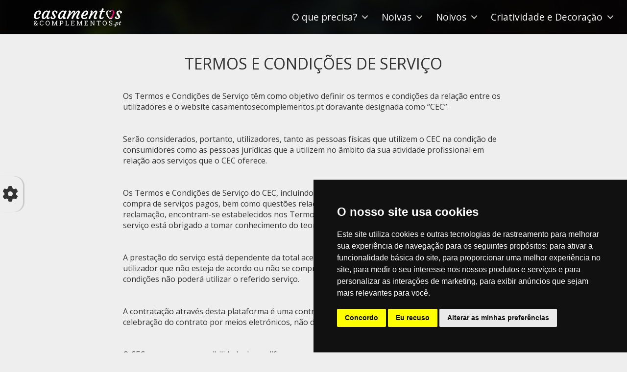

--- FILE ---
content_type: text/html; charset=utf-8
request_url: https://www.casamentosecomplementos.pt/index.php/termos-e-condicoes
body_size: 20754
content:
<!DOCTYPE html>


<html lang="pt-pt">
    <head>

        <!-- Google Tag Manager -->
        <script>(function (w, d, s, l, i) {
                w[l] = w[l] || [];
                w[l].push({'gtm.start':
                            new Date().getTime(), event: 'gtm.js'});
                var f = d.getElementsByTagName(s)[0],
                        j = d.createElement(s), dl = l != 'dataLayer' ? '&l=' + l : '';
                j.async = true;
                j.src =
                        'https://www.googletagmanager.com/gtm.js?id=' + i + dl;
                f.parentNode.insertBefore(j, f);
            })(window, document, 'script', 'dataLayer', 'GTM-MS8TXHQ6');</script>
        <!-- End Google Tag Manager -->

        <meta charset="UTF-8">
    <meta charset="utf-8">
	<meta name="author" content="Super User">
	<meta name="robots" content="noindex, nofollow">
	<meta name="description" content="Espaço onde podes encontrar tudo para o teu casamento. Os teus fornecedores estão aqui!">
	<meta name="generator" content="Joomla! - Open Source Content Management">
	<title>Termos e Condições — Casamentos &amp; Complementos</title>
	<link href="http://www.casamentosecomplementos.pt/index.php/termos-e-condicoes" rel="canonical">
	<link href="/templates/casamentosecomplementos/favicon.ico" rel="icon" type="image/vnd.microsoft.icon">
<link href="/media/vendor/joomla-custom-elements/css/joomla-alert.min.css?0.2.0" rel="stylesheet" />
	<link href="https://www.casamentosecomplementos.pt/plugins/system/djnotifications/assets/css/toastr.min.css" rel="stylesheet" />
	<link href="https://www.casamentosecomplementos.pt/plugins/system/djnotifications/themes/flat/style.css" rel="stylesheet" />
	<link href="/components/com_djclassifieds/themes/casamentosec/css/style.css" rel="stylesheet" />
	<link href="/components/com_djclassifieds/themes/casamentosec/css/responsive.css" rel="stylesheet" />
	<link href="/modules/mod_slideshowck/themes/default/css/camera.css" rel="stylesheet" />
	<link href="/media/system/css/fields/calendar.min.css?7d9680ccbf2220cde1c6f0c3180bd531" rel="stylesheet" />
	<style>#camera_wrap_100 .camera_pag_ul li img, #camera_wrap_100 .camera_thumbs_cont ul li > img {height:75px;}
@media screen and (max-width: 480px) {
		#camera_wrap_100 .camera_caption {
			font-size: 0.6em !important;
		}
		
}</style>
<script type="application/json" class="joomla-script-options new">{"joomla.jtext":{"PLG_SYSTEM_DJNOTIFICATIONS_MESSAGE_HEADER_INFO":"Info","PLG_SYSTEM_DJNOTIFICATIONS_MESSAGE_HEADER_SUCCESS":"Success","PLG_SYSTEM_DJNOTIFICATIONS_MESSAGE_HEADER_WARNING":"Warning","PLG_SYSTEM_DJNOTIFICATIONS_MESSAGE_HEADER_ERROR":"Error","JSHOWPASSWORD":"Mostrar senha","JHIDEPASSWORD":"Ocultar senha","SUNDAY":"domingo","MONDAY":"segunda-feira","TUESDAY":"ter\u00e7a-feira","WEDNESDAY":"quarta-feira","THURSDAY":"quinta-feira","FRIDAY":"sexta-feira","SATURDAY":"s\u00e1bado","SUN":"Dom.","MON":"Seg.","TUE":"Ter.","WED":"Qua.","THU":"Qui.","FRI":"Sex.","SAT":"S\u00e1b.","JANUARY":"janeiro","FEBRUARY":"fevereiro","MARCH":"mar\u00e7o","APRIL":"abril","MAY":"maio","JUNE":"junho","JULY":"julho","AUGUST":"agosto","SEPTEMBER":"setembro","OCTOBER":"outubro","NOVEMBER":"novembro","DECEMBER":"dezembro","JANUARY_SHORT":"Jan.","FEBRUARY_SHORT":"Fev.","MARCH_SHORT":"Mar.","APRIL_SHORT":"Abr.","MAY_SHORT":"maio","JUNE_SHORT":"Jun.","JULY_SHORT":"Jul.","AUGUST_SHORT":"Ago.","SEPTEMBER_SHORT":"Set.","OCTOBER_SHORT":"Out.","NOVEMBER_SHORT":"Nov.","DECEMBER_SHORT":"Dez.","JCLOSE":"Fechar","JCLEAR":"Limpar","JLIB_HTML_BEHAVIOR_TODAY":"Hoje","JLIB_HTML_BEHAVIOR_WK":"Sem.","ERROR":"Erro","MESSAGE":"Mensagem","NOTICE":"Aviso","WARNING":"Advert\u00eancia","JOK":"Aceitar","JOPEN":"Abrir"},"system.paths":{"root":"","rootFull":"https:\/\/www.casamentosecomplementos.pt\/","base":"","baseFull":"https:\/\/www.casamentosecomplementos.pt\/"},"csrf.token":"444d7bcb034250292a32ace011af897f","system.keepalive":{"interval":2340000,"uri":"\/index.php\/component\/ajax\/?format=json"}}</script>
	<script src="/media/system/js/core.min.js?37ffe4186289eba9c5df81bea44080aff77b9684"></script>
	<script src="/media/system/js/keepalive-es5.min.js?4eac3f5b0c42a860f0f438ed1bea8b0bdddb3804" defer nomodule></script>
	<script src="/media/system/js/messages-es5.min.js?c29829fd2432533d05b15b771f86c6637708bd9d" nomodule defer></script>
	<script src="/media/mod_menu/js/menu-es5.min.js?7d9680ccbf2220cde1c6f0c3180bd531" nomodule defer></script>
	<script src="/media/vendor/jquery/js/jquery.min.js?3.7.1"></script>
	<script src="/media/legacy/js/jquery-noconflict.min.js?647005fc12b79b3ca2bb30c059899d5994e3e34d"></script>
	<script src="/media/plg_system_sociallogin/js/j4buttons.min.js?7d9680ccbf2220cde1c6f0c3180bd531" defer></script>
	<script src="/media/system/js/keepalive.min.js?9f10654c2f49ca104ca0449def6eec3f06bd19c0" type="module"></script>
	<script src="/media/system/js/fields/passwordview.min.js?7a48811dc5605f94fa90513f34bc7b5c54e91043" defer></script>
	<script src="/media/system/js/messages.min.js?7f7aa28ac8e8d42145850e8b45b3bc82ff9a6411" type="module"></script>
	<script src="//ajax.googleapis.com/ajax/libs/jquery/3.3.1/jquery.js"></script>
	<script src="/plugins/system/djjquerymonster/assets/jquery.noconflict.js"></script>
	<script src="/media/system/js/fields/calendar-locales/date/gregorian/date-helper.min.js?7d9680ccbf2220cde1c6f0c3180bd531"></script>
	<script src="/media/system/js/fields/calendar.min.js?7d9680ccbf2220cde1c6f0c3180bd531"></script>
	<script src="https://www.casamentosecomplementos.pt/plugins/system/djnotifications/assets/js/toastr.js"></script>
	<script src="https://www.casamentosecomplementos.pt/plugins/system/djnotifications/assets/js/script.js"></script>
	<script src="https://www.casamentosecomplementos.pt/plugins/system/djnotifications/assets/js/jquery.easings.1.3.js"></script>
	<script src="/media/com_slideshowck/assets/jquery.easing.1.3.js"></script>
	<script src="/media/com_slideshowck/assets/camera.min.js?ver=2.7.2"></script>
	<script src="/components/com_djclassifieds/assets/js/script.js?7d9680ccbf2220cde1c6f0c3180bd531" defer></script>
	<script>jQuery(document).ready(function() {
            if(typeof jQuery !== 'undefined') {
                 jQuery().DJNotifications({
                      "closeButton": 0,
                      "debug": 1,
                      "newestOnTop":  1,
                      "progressBar": 0,
                      "positionClass": "toast-bottom-right",
                      "preventDuplicates": 1,
                      "onclick": null,
                      "showDuration": "",
                      "hideDuration": "",
                      "timeOut": "100000",
                      "extendedTimeOut": "100000",
                      "showEasing": "swing",
                      "hideEasing": "swing",
                      "showMethod": "fadeIn",
                      "displayIcons": 0,
                      "displayHeaders": 0,
                      "hideMethod": "fadeOut"
                })
            }
        });</script>
	<script>
		jQuery(document).ready(function(){
			new Slideshowck('#camera_wrap_100', {
				height: '70px',
				minHeight: '70',
				pauseOnClick: false,
				hover: 0,
				fx: 'simpleFade',
				loader: 'none',
				pagination: 0,
				thumbnails: 0,
				thumbheight: 75,
				thumbwidth: 100,
				time: 7000,
				transPeriod: 1500,
				alignment: 'center',
				autoAdvance: 0,
				mobileAutoAdvance: 0,
				portrait: 0,
				barDirection: 'leftToRight',
				imagePath: '/media/com_slideshowck/images/',
				lightbox: 'mediaboxck',
				fullpage: 0,
				mobileimageresolution: '0',
				navigationHover: false,
			mobileNavHover: false,
			navigation: false,
			playPause: false,
				barPosition: 'bottom',
				responsiveCaption: 0,
				keyboardNavigation: 0,
				titleInThumbs: 0,
				captionTime: 0,
				captionOutEffect: 'default',
				captionOutEffectTime: 600,
				alias: 'slideshow',
				breakpoints: '{"" : ""}',
				container: ''
		});
}); 
</script>
	<script>window.djRootUrl = 'https://www.casamentosecomplementos.pt/';</script>

    <meta http-equiv="X-UA-Compatible" content="IE=edge">
    <meta name="viewport" content="width=device-width, initial-scale=1.0">

    <!-- bootstrap css-->
    <link href="https://cdn.jsdelivr.net/npm/bootstrap@5.0.2/dist/css/bootstrap.min.css" rel="stylesheet" integrity="sha384-EVSTQN3/azprG1Anm3QDgpJLIm9Nao0Yz1ztcQTwFspd3yD65VohhpuuCOmLASjC" crossorigin="anonymous">

    <link rel="stylesheet" href="/templates/casamentosecomplementos/css/top/animheader.css" type="text/css" />
    <script src="/templates/casamentosecomplementos/js/top/modernizr.custom.js"></script>

    <link rel="stylesheet" href="/templates/casamentosecomplementos/css/menu/reset.css" type="text/css" /> <!-- CSS reset -->
    <link rel="stylesheet" href="/templates/casamentosecomplementos/css/menu/style.css" type="text/css" /> <!-- Resource style -->
    <script src="/templates/casamentosecomplementos/js/menu/modernizr.js"></script> <!-- Modernizr -->

    <link rel="stylesheet" href="/templates/casamentosecomplementos/css/slidesearch/css/slidesearch.css" type="text/css" />

    <link rel="stylesheet" href="/templates/casamentosecomplementos/modalwindow/css/style.css" type="text/css" /> <!-- Resource style -->
    <script src="/templates/casamentosecomplementos/modalwindow/js/modernizr.js"></script> <!-- Modernizr -->

    <link rel="stylesheet" href="/templates/casamentosecomplementos/backtotop/css/style.css" type="text/css" /> <!-- Resource style -->
    <script src="/templates/casamentosecomplementos/backtotop/js/modernizr.js"></script> <!-- Modernizr --> 

    <link  rel="stylesheet" href="/templates/casamentosecomplementos/css/top/animheader-outros.css" type="text/css" />
    <link rel="stylesheet" href="/templates/casamentosecomplementos/css/txt.css" type="text/css" />
    <link rel="stylesheet" href="/templates/casamentosecomplementos/css/djclass/general.css" type="text/css" />
    <link rel="stylesheet" href="/templates/casamentosecomplementos/css/mediaq.css" type="text/css" />

    <link rel="preconnect" href="https://fonts.googleapis.com">
    <link rel="preconnect" href="https://fonts.gstatic.com" crossorigin>
    <link href="https://fonts.googleapis.com/css2?family=Courgette&family=Open+Sans:ital,wdth,wght@0,75..100,300..800;1,75..100,300..800&display=swap" rel="stylesheet">



    <!-- Google Adsense -->
    <!--<script data-ad-client="ca-pub-7918440329860563" async src="https://pagead2.googlesyndication.com/pagead/js/adsbygoogle.js"></script>-->

    <script src="https://kit.fontawesome.com/ce782f48c1.js" crossorigin="anonymous"></script>

</head>

<body class="conteudocec">

    <!-- Google Tag Manager (noscript) -->
    <noscript><iframe src="https://www.googletagmanager.com/ns.html?id=GTM-MS8TXHQ6"
                      height="0" width="0" style="display:none;visibility:hidden"></iframe></noscript>
    <!-- End Google Tag Manager (noscript) -->


    <script>
            window.dataLayer = window.dataLayer || [];
            function gtag() {
                dataLayer.push(arguments);
            }
            gtag('consent', 'default', {
                'ad_storage': 'denied',
                'ad_user_data': 'denied',
                'ad_personalization': 'denied',
                'analytics_storage': 'denied'
            });
    </script>

    <!-- Google tag (gtag.js) -->
    <script async src="https://www.googletagmanager.com/gtag/js?id=G-2WREEBTTXX"></script>
    <script>
            window.dataLayer = window.dataLayer || [];
            function gtag() {
                dataLayer.push(arguments);
            }
            gtag('js', new Date());

            gtag('config', 'G-2WREEBTTXX');
    </script>

    <!-- Cookie Consent by TermsFeed https://www.TermsFeed.com -->
    <script type="text/javascript" src="//www.termsfeed.com/public/cookie-consent/4.2.0/cookie-consent.js" charset="UTF-8"></script>
    <script type="text/javascript" charset="UTF-8">
            document.addEventListener('DOMContentLoaded', function () {
                cookieconsent.run({"notice_banner_type": "simple", "consent_type": "express", "palette": "dark", "language": "pt", "page_load_consent_levels": ["strictly-necessary"], "notice_banner_reject_button_hide": false, "preferences_center_close_button_hide": false, "page_refresh_confirmation_buttons": false,

                    "callbacks": {
                        "scripts_specific_loaded": (level) => {
                            switch (level) {
                                case 'targeting':
                                    gtag('consent', 'update', {
                                        'ad_storage': 'granted',
                                        'ad_user_data': 'granted',
                                        'ad_personalization': 'granted',
                                        'analytics_storage': 'granted'
                                    });
                                    break;
                            }
                        }
                    },
                    "callbacks_force": true

                });
            });
    </script>

    <noscript>Free cookie consent management tool by <a href="https://www.termsfeed.com/">TermsFeed</a></noscript>
    <!-- End Cookie Consent by TermsFeed https://www.TermsFeed.com -->


    <div>
<div id="mod-custom105" class="mod-custom custom">
    <div class="slidesearchmaster">
<div class="hamburguertotal"></div>

<div class="hamburger close">
  <i class="fa fa-cog fa-2x" aria-hidden="true"></i>
</div>

<div class="leftMenu">
  <ul class="leftMenuList">
    <li><!-- START: Modules Anywhere --><div id="mod_djcf_search104" class="dj_cf_search">
	<form action="/index.php/o-que-precisa/ver-no-mapa" method="get" name="form_search104" id="form_search104">
		<input type="hidden" name="task" value="parsesearch" />
		<input type="hidden" name="mod_id" value="104" />
						<input type="hidden" name="layout" value="blog" />
				<input type="hidden" name="option" value="com_djclassifieds" />
					<input type="hidden" name="view" value="items" />
				<input type="hidden" name="se" value="1" />
		<input type="hidden" name="Itemid" value="104" />
		<input type="hidden" name="reset" />

					<div class="search_word djcf_se_row"> 	
								<input type="text" id="input_search104" size="12" name="search" class="inputbox first_input" value="" placeholder="O que procuras?" />
			</div>
		
		
		
					<div class="search_regions djcf_se_row">
						<select class="inputbox" name="se_regs[]" id="se104_reg_0" onchange="se104_new_reg(0,this.value,new Array());"><option value="">Portugal</option><option value="7">Aveiro</option><option value="2">Beja</option><option value="8">Braga</option><option value="3">Bragança</option><option value="9">Castelo Branco</option><option value="4">Coimbra</option><option value="10">Évora</option><option value="11" data-country-iso="pt">Faro</option><option value="12">Guarda</option><option value="13">Leiria</option><option value="5">Lisboa</option><option value="14">Portalegre</option><option value="6">Porto</option><option value="1">R. A. Açores</option><option value="20">R. A. Madeira</option><option value="15" data-country-iso="pt">Santarém</option><option value="16">Setúbal</option><option value="17">Viana do Castelo</option><option value="18">Vila Real</option><option value="19">Viseu</option></select><div class="clear_both"></div><div id="se104_after_reg_0"></div>					<script>
						
						function se104_new_reg(parent, a_parent, r_path)
						{
							document.getElementById('se104_after_reg_'+parent).innerHTML = '<div class="djloader" style="text-align:center;"><img src="https://www.casamentosecomplementos.pt/components/com_djclassifieds/assets/images/loading.gif" alt="..." /></div>';

							var ajax_data = {
								'option': 'com_djclassifieds',
								'view': 'item',
								'task': 'getRegionSelect',
								'reg_id': a_parent,
								'mod_id': 104							};

							jQuery.ajax({
								url: '/index.php/termos-e-condicoes',
								type: 'post',
								data: ajax_data
							}).done(function (response, textStatus, jqXHR){
								if(textStatus == 'success'){
									document.getElementById('se104_after_reg_'+parent).innerHTML = response;
									document.getElementById('se104_reg_'+parent).value = a_parent;

									if(r_path.length>0){
										var first_path = r_path[0].split(',');
										r_path.shift();
										se104_new_reg(first_path[0],first_path[1],r_path);
									}

																		jQuery(document).trigger('djclassifieds.loaded', {context: 'module.search', client: 'site', ajax_data: ajax_data});
								}
							});
						}
					
					</script>
					
								</div>
		
								<div class="search_radius djcf_se_row se_radius_geoloc">
								<div class="se_loc_wrapper">
																<span class="se_geoloc_icon button" id="se_geoloc_icon104" title="Clique para fornecer a sua localização usando geolocalização. Pode ser solicitado permissão para enviar informações de localização."></span>
						<input type="hidden" name="se_geoloc" id="se_geoloc104" value="" />
									</div>
							</div>
			<div class="search_radius_range djcf_se_row">
								<input type="hidden" name="se_radius_unit" value="" />
				<select name="se_radius" class="inputbox">
					<option value="">Alcance</option>
					<option value="5">5 km</option>
<option value="10">10 km</option>
<option value="25">25 km</option>
<option value="50" selected="selected">50 km</option>
<option value="100">100 km</option>
<option value="150">150 km</option>
<option value=" 200"> 200 km</option>
				</select>
			</div>
		
			<div class="search_cats djcf_se_row">
		 
			<select class="inputbox" name="se_cats[]" id="se104_cat_0" onchange="se104_new_cat(0,this.value,new Array());se104_getFields(this.value);"><option value="">Categoria</option><option value="16">Alianças - Jóias</option><option value="9">Aluguer Automóvel</option><option value="11">Beleza e Estética</option><option value="51">Bolos e Acessórios</option><option value="12">Convites - Papelaria</option><option value="22">Espaços para Casamento</option><option value="13">Florista - Decoração</option><option value="39">Fotografia e Vídeo</option><option value="10">Lua de Mel</option><option value="23">Música e Animação</option><option value="45">Presentes</option><option value="18">Serviços Especiais</option><option value="35">Vestuário de Homem</option><option value="6">Vestuário de Mulher</option><option value="21">Wedding Planner</option></select><div class="clear_both"></div><div id="se104_after_cat_0"></div>					<script>
						function se104_new_cat(parent, a_parent, c_path)
						{
							document.getElementById('se104_after_cat_'+parent).innerHTML = '<div class="djloader" style="text-align:center;"><img src="https://www.casamentosecomplementos.pt/components/com_djclassifieds/assets/images/loading.gif" alt="..." /></div>';

							var ajax_data = {
								'option': 'com_djclassifieds',
								'view': 'item',
								'task': 'getCategorySelect',
								'cat_id': a_parent,
								'mod_id': 104							};

							jQuery.ajax({
								url: '/index.php/termos-e-condicoes',
								type: 'post',
								data: ajax_data
							}).done(function (response, textStatus, jqXHR){
								if(textStatus == 'success'){
									document.getElementById('se104_after_cat_'+parent).innerHTML = response;
									document.getElementById('se104_cat_'+parent).value = a_parent;
									if(c_path.length){
										var first_path = c_path[0].split(',');
										c_path.shift();
										se104_new_cat(first_path[0],first_path[1],c_path);
									}
									jQuery(document).trigger('djclassifieds.loaded', {context: 'module.search', client: 'site', ajax_data: ajax_data});
								}
							});
						}
					</script>
								</div>
			<div style="clear:both"></div>
		
					<script>
				function se104_getFields(cat_id, group_id){}
			</script>
																	
							
										<div class="search_only_video djcf_se_row_ch">
					<input class="inputbox"  type="checkbox" name="se_only_video" id="104se_only_video" value="1"/><label class="label" for="104se_only_video">Apenas com vídeo</label>
				</div>
										<div class="search_buttons">
			<button type="submit" class="button">Pesquisar</button>
					</div>
	</form>
	<div style="clear:both"></div>
</div>

	<script>
		jQuery(function(){
										
					});
	</script>

	
	<script>
		jQuery(function(){
			jQuery('#se_geoloc_icon104').on('click',function(){
				if(navigator.geolocation){
					navigator.geolocation.getCurrentPosition(modSearchShowDJPosition104,
					function(error){
						alert(error.message);
					}, {timeout: 30000, enableHighAccuracy: true, maximumAge: 90000});
				}
			})
		});

		function modSearchShowDJPosition104(position)
		{
			setDJLocationCookie(position);
			document.getElementById('se_geoloc104').value = '1';
			document.getElementById('form_search104').submit();
		}
	</script>
	
<!-- END: Modules Anywhere --></li>
  </ul>
</div>
</div></div>
</div>

    <header class="cbp-af-header">
        <div class="cbp-af-inner">
            <div><div class="moduletable ">
        
<div id="mod-custom118" class="mod-custom custom">
    <div class="profissional-anim profissional-outros">
  
<section class="cd-section">

            <div class="cd-modal-action">
                <div class="btn-profissional" data-type="modal-trigger">
              
                  <div class="profissional-txt profissional-txt-pad-outros">
                    <i class="fa fa-user-plus" aria-hidden="true"></i>
                  </div>
                  
  <div class="profissional-outros-extra">
  <div class="profissional-outros-extra-txt">Coloque o seu espaço visível<br> e aumente os seus contactos</div>
    <br>
  <div>
    <i class="profissional-photo fa fa-picture-o fa-2x" aria-hidden="true"></i>
<i class="fa fa-bar-chart fa-2x" aria-hidden="true"></i></div>
    </div>
              
              </div>
                <span class="cd-modal-bg"></span>
            </div> <!-- cd-modal-action -->

            <div class="cd-modal">
                <div class="cd-modal-content">
                  <!-- START: Modules Anywhere --><div class="moduletable ">
        
<div id="mod-custom117" class="mod-custom custom">
    <div class="modalmaster">
  <div class="login-titulo">Acesso Profissional
    <span>Publique, destaque e torne os seus serviços de casamento visíveis aos noivos.</span>
  </div>
  <!--<div class="logintoptxt">Gerir o seu espaço</div>-->
<div class="loginmodalmenu"><!-- START: Modules Anywhere --><!--  Modules Anywhere Message: The module cannot be placed because it is not published or assigned to this page. --><!-- END: Modules Anywhere --></div>
<div class="loginmodal"><!-- START: Modules Anywhere --><div class="moduletable  login">
        <form id="login-form-16" class="mod-login" action="/index.php/termos-e-condicoes" method="post">


    <div class="mod-login__userdata userdata">
        <div class="mod-login__username form-group">
                <label for="modlgn-username-16">Nome de utilizador</label>
                <input id="modlgn-username-16" type="text" name="username" class="form-control" autocomplete="username" placeholder="Nome de utilizador">
        </div>

        <div class="mod-login__password form-group">
                <label for="modlgn-passwd-16">Senha</label>
                <input id="modlgn-passwd-16" type="password" name="password" autocomplete="current-password" class="form-control" placeholder="Senha">
        </div>

        <!--            <div class="mod-login__remember form-group">
                        <div id="form-login-remember-" class="form-check">
                            <input type="checkbox" name="remember" class="form-check-input" value="yes" id="form-login-input-remember-">
                            <label class="form-check-label" for="form-login-input-remember-">
                            </label>
                        </div>
                    </div>-->



        <div class="mod-login__submit form-group">
            <button type="submit" name="Submit" class="btn btn-primary w-100">Entrar</button>
        </div>

        <div class="loginvd-divide-master">
            <div class="loginvd-bar loginvd-bar-top"></div>
            <div class="loginvd-ou">ou</div>
            <div class="loginvd-bar loginvd-bar-bottom"></div>
        </div>


            <div class="mod-login__submit form-group">
                <button type="button"
                        class="btn btn-secondary w-100 akeeba-sociallogin-link-button-j4 akeeba-sociallogin-link-button-j4-google akeeba-sociallogin-link-button-google"
                                                    data-socialurl="https://accounts.google.com/o/oauth2/auth?response_type=code&client_id=1045213858003-ur14sr01l3u4d3j47q1cs0l9p59c27v3.apps.googleusercontent.com&redirect_uri=https%3A%2F%2Fwww.casamentosecomplementos.pt%2Findex.php%3Foption%3Dcom_ajax%26group%3Dsociallogin%26plugin%3Dgoogle%26format%3Draw&scope=profile%20email&access_type=online&include_granted_scopes=true&prompt=select_account"
                                                                        title="Entrar com o Google"
                        id="plg_system_sociallogin-google-l9QiwcolD6sL-5getxaWU"
                        >
                                                    <!---
  -  @package   AkeebaSocialLogin
  -  @copyright Copyright (c)2016-2025 Nicholas K. Dionysopoulos / Akeeba Ltd
  -  @license   GNU General Public License version 3, or later
  -->

<svg height="1em" viewBox="0 0 48 48" xmlns="http://www.w3.org/2000/svg" xmlns:xlink="http://www.w3.org/1999/xlink" style="background-color:white"><clipPath id="a"><path d="m44.5 20h-20.5v8.5h11.8c-1.1 5.4-5.7 8.5-11.8 8.5-7.2 0-13-5.8-13-13s5.8-13 13-13c3.1 0 5.9 1.1 8.1 2.9l6.4-6.4c-3.9-3.4-8.9-5.5-14.5-5.5-12.2 0-22 9.8-22 22s9.8 22 22 22c11 0 21-8 21-22 0-1.3-.2-2.7-.5-4z"/></clipPath><path clip-path="url(#a)" d="m0 37v-26l17 13z" fill="#fbbc05"/><path clip-path="url(#a)" d="m0 11 17 13 7-6.1 24-3.9v-14h-48z" fill="#ea4335"/><path clip-path="url(#a)" d="m0 37 30-23 7.9 1 10.1-15v48h-48z" fill="#34a853"/><path clip-path="url(#a)" d="m48 48-31-24-4-3 35-10z" fill="#4285f4"/></svg>                                        Entrar com o Google                </button>
            </div>
        

        <input type="hidden" name="option" value="com_users">
        <input type="hidden" name="task" value="user.login">
        <input type="hidden" name="return" value="aW5kZXgucGhwP0l0ZW1pZD0xNjQ=">
        <input type="hidden" name="444d7bcb034250292a32ace011af897f" value="1">    </div>
    </form>



<ul class="mod-login__options list-unstyled">
    <li>
        <a href="/index.php/perdeu-a-senha">
Esqueceu-se da senha?</a>
    </li>
    <li>
        <a href="/index.php/esqueceu-o-nome-de-utilizador">
Esqueceu-se do nome de utilizador?</a>
    </li>
                    <li>
            <a href="/index.php/component/users/registration?Itemid=101">
    Registe-se! <span class="icon-register" aria-hidden="true"></span></a>
        </li>
            </ul>
</div>
<!-- END: Modules Anywhere --></div>
</div></div>
</div>
<!-- END: Modules Anywhere -->
                    </div> <!-- cd-modal-content -->
            </div> <!-- cd-modal -->

            <div class="cd-modal-close">Close</div>
        </section> <!-- .cd-section -->
  
  </div></div>
</div>
</div>
            <h1><a href="/index.php" class="logocec">Casamentos e Complementos</a></h1>
            <header class="cd-main-header">
                <ul class="cd-header-buttons">                                      
                    <li><a class="cd-nav-trigger" href="#cd-primary-nav">Menu<span></span></a></li>
                </ul>
                <!--                <a href="http://www.casamento.social" target="_self">
                                    <article class="linkcsmaster">
                                        <section class="linkcs tooltipcs">
                                            <i class="fa fa-heart-o fa-lg" aria-hidden="true"></i><span class="tooltiptext">Rede Social de Casamentos. Divulgue e encontre as opiniões de quem já casou!</span>
                                        </section>
                                    </article>
                                </a>-->
            </header>
        </div>
    </header>
    <main class="cd-main-content">
        <section class="fotopi">
            <section class="pesqmaster"></section>
            <section class="pesqmasteravanc"></section>
            <section class="slidepaginimaster"><div class="slideshowck  camera_wrap camera_amber_skin" id="camera_wrap_100">
			<div data-alt="" data-thumb="/images/paginicial/slideshow-outras.jpg" data-src="/images/paginicial/slideshow-outras.jpg" >
								</div>
</div>
<div style="clear:both;"></div>
</section>
            <section class="paginiextrasmaster"></section>
        </section>
        <article class="txtmaster">
            <section class="txt">

                <header id="txttopo">
                    
                </header>

                <div id="pagewrap">
                    <section id="content">
                        
                    </section>

                    <section id="middle">
                        <div id="system-message-container" aria-live="polite"></div>

                        <div class="com-content-article item-page" itemscope itemtype="https://schema.org/Article">
    <meta itemprop="inLanguage" content="pt-PT">
    
    
        
        
    
    
        
                                                <div itemprop="articleBody" class="com-content-article__body">
        <div style="width: 100%; max-width: 800px; margin-left: auto; margin-right: auto; padding: 0 1%;">
<table cellspacing="10" cellpadding="10">
<tbody>
<tr>
<td style="height: 110px; text-align: center; vertical-align: middle;">
<h1>TERMOS E CONDIÇÕES DE SERVIÇO</h1>
</td>
</tr>
<tr>
<td>Os Termos e Condições de Serviço têm como objetivo definir os termos e condições da relação entre os utilizadores e o website casamentosecomplementos.pt doravante designada como “CEC”. <br /><br /><br />Serão considerados, portanto, utilizadores, tanto as pessoas físicas que utilizem o CEC na condição de consumidores como as pessoas jurídicas que a utilizem no âmbito da sua atividade profissional em relação aos serviços que o CEC oferece.<br /><br /><br />Os Termos e Condições de Serviço do CEC, incluindo as regras de registo, publicação de anúncios e compra de serviços pagos, bem como questões relacionadas com o procedimento de pagamento e reclamação, encontram-se estabelecidos nos Termos e Condições. Qualquer utilizador que utilize o serviço está obrigado a tomar conhecimento do teor do Termos e Condições de Serviço. <br /><br /><br />A prestação do serviço está dependente da total aceitação destas condições, pelo que qualquer utilizador que não esteja de acordo ou não se comprometa a comportar-se de acordo com estas condições não poderá utilizar o referido serviço. <br /><br /><br />A contratação através desta plataforma é uma contratação eletrónica. Caso não concorde com a celebração do contrato por meios eletrónicos, não deverá utilizar o Website.<br /><br /><br />O CEC reserva-se a possibilidade de modificar, sem aviso prévio, o conteúdo das Condições Legais, pelo que recomenda ao utilizador que leia detalhadamente os textos contidos nas mesmas antes do acesso e da utilização de qualquer serviço.<br /><br /><br />O CEC também se reserva a possibilidade de modificar sem aviso prévio, o design, apresentação e/ou configuração desta página web, assim como alguns ou todos os conteúdos, serviços ou funcionalidades da mesma, podendo suprimir e acrescentar os que entender.<br /><br /><br />O CEC reserva-se o direito de, em qualquer momento e sem necessidade de aviso prévio, recusar o acesso a esta página web aos utilizadores que incumpram qualquer uma destas condições de serviço, ou que, não utilizem o CEC de forma adequada.<br /><br /><br />CEC é uma plataforma de Joaquim Joel do Amaral Guimarães, NIF: 217934960, com o endereço físico na Rua da Honra nº 35 - 4795-190 Rebordões, telefone 962 972 592 com o email geral[arroba]garedesign[ponto]com.<br /> <br /><br /><br /><br />
<h1>1 - Objecto</h1>
<p style="text-align: justify;"><br />O CEC é um serviço de classificados online que faculta aos utilizadores uma página web com o propósito de publicar a venda, a contratação de produtos, serviços ou a comunicação do seu produto/artigo.<br /><br /><br />O CEC tem como finalidade ser um ponto de referência entre os noivos na organização do seu casamento e os fornecedores de serviços associados a este tipo de evento. Aproxima e facilita o diálogo dos noivos com os fornecedores através da sua página web, proporcionando-lhes ferramentas de interação e oferecendo aos fornecedores um público alvo interessado nos seus produtos e serviços, e oferecendo aos noivos, fornecedores de serviços e produtos relacionados com a organização e celebração de um casamento.<br /><br /><br />O CEC não tem controlo sobre os artigos e as condições dos serviços dos anúncios. Não se envolve, nem participa na transacção efectiva entre o comprador / contratante e o vendedor / prestador.<br /><br /><br />O CEC não garante a qualidade, característica, segurança, legalidade dos artigos, serviços anunciados, a veracidade, a exactidão destes, a capacidade dos vendedores e prestadores para vender os produtos / artigos ou prestar serviços, a capacidade dos compradores da aquisição dos produtos ou contratantes a contratar serviços, nem pode garantir que ambas as partes completem a transacção.<br /> <br /><br /><br /><br /></p>
<h1>2 - Serviços</h1>
<p style="text-align: justify;"><br />O registo no CEC e a colocação de anúncios de classificados são gratuitos até um certo limite. Os restantes serviços são prestados mediante pagamento. A colocação de um anúncio é realizado pelo utilizador. <br /><br />Para implementar atratividade no anúncio, o utilizador é livre de escolher destaques. Os serviços de promoção em forma de destaque são pagos e variam o preço conforme os tipo de destaque que o utilizador escolhe. O utilizador pode escolher qualquer serviço de destaque na sua área pessoal, na criação ou na edição do anúncio. <br /><br />O CEC permite pagar serviços adicionais através de um sistema de pontos. O pagamento por pontos é uma solução mais confortável e menos cara, se o utilizador optar por destacar vários anúncios. O CEC pode, se assim entender, oferecer pontos para o utilizador usar em serviços adicionais no website. <br /><br />O serviço de destaque não altera a validade do anúncio publicado pelo utilizador.<br />O CEC não é responsável pela eficácia dos serviços promocionais, como um aumento real do interesse no anúncio ou no respetivo produto que o utilizador está a publicar<br /> <br /><br /><br /><br /></p>
<h1>3 - Obrigações dos Utilizadores</h1>
<p style="text-align: justify;"><br />Para o uso dos serviços oferecidos por esta página web é necessário que o utilizador tenha o mínimo dezoito (18) anos de idade cumpridos, capacidade suficiente para contratar e tenha lido, entendido e aceito os Termos e Condições. Caso contrário, deverá abster-se de aceder ao site ou, em tal caso, abandoná-lo.<br /><br />O utilizador compromete-se a usar o serviço em conformidade à lei, à moral, aos bons costumes, à ordem pública, aos Termos e Condições de Serviço e a fazer um uso diligente do CEC e dos serviços acessíveis a partir da mesma.<br /><br /><br />Será da responsabilidade do utilizador manter toda a informação permanentemente actualizada no CEC. Em qualquer caso, o utilizador será o único responsável pelas declarações falsas ou erradas que fornecer, pela informação falsa que der e pelos prejuízos que causar no CEC ou a terceiros por isso.<br /><br /><br />O utilizador fica obrigado a respeitar as leis aplicáveis e os direitos de terceiros ao utilizar os conteúdos e serviços do CEC. Também fica proibida a reprodução, a distribuição, a transmissão, a adaptação ou a modificação, por qualquer meio e em qualquer forma, dos conteúdos do CEC (textos, designs, gráficos, informações, bases de dados, ficheiros de som e/ou imagem, logos, etc.) e demais elementos, exceto com autorização prévia dos seus legítimos titulares ou quando assim for permitido pela lei.<br /><br /><br />O utilizador está proibido de utilizar conteúdos injuriosos ou caluniosos, do envio de mensagens, comentários ou anúncios de produtos ou serviços ilícitos, criar anúncios que não utilizem a língua portuguesa, serviços de publicidade que sejam concorrência ou não ao vendisso ou de conteúdo publicitário, violento, provocativo, ofensivo, racista, profano, obsceno, conteúdos pornográficos ou que violem as leis de protecção de menores, oferecer ou distribuir produtos pornográficos ou que vulnerem as leis de protecção de menores, incomodar outros utilizadores (especialmente através de spam), utilizar conteúdos protegidos legalmente (p. ex. pela legislação relativa à propriedade intelectual, a marcas, a patentes, a modelos de utilidade ou a modelos estéticos) sem ter direito a isso, oferecer ou distribuir bens ou serviços protegidos legalmente, assim como realizar ou fomentar acções contrárias à livre concorrência.<br /><br /><br />Os anúncios relativos aos produtos ou serviços deverão estar localizados em Portugal.<br /><br /><br />Não é permitido anunciar mais do que um produto ou serviço no mesmo anúncio, exceto se o mesmo não o permitir.<br /><br /><br />Não é permitido a reduplicação de anúncios pelo mesmo anunciante com mesmo produto ou serviço.<br /><br /><br />Não é permitido eliminar constantemente anúncios e voltar a publicá-los. Esta ocorrência causa uma péssima navegabilidade no site.<br /><br /><br />O título do anúncio deve descrever o produto ou serviço anunciado. Não é permitido no título, a inclusão do preço do produto, nomes de empresas e caracteres especiais.<br /><br /><br />Não é permitido no título, descrição, fotografias e nome do anunciante a colocação de contactos telefónicos, email, URL (endereços web) e a utilização contínua de letras grandes (caps lock activado).<br /><br /><br />O anúncio deve ser inserido na categoria que melhor descreva o produto ou serviço. <br /><br /><br />As imagens dos anúncios deverão ser adequadas ao produto ou serviço que está a ser anunciado. Não é permitido simultaneamente a mesma imagem em anúncios diferentes, exceto se o mesmo não o permitir.<br /><br /><br />Não são permitidas imagens com marcas de água e logótipos de empresas concorrentes ao CEC. Não são permitidas imagens copiadas de outros sites.<br /><br /><br />O CEC reserva-se no direito de alterar o título do anúncio, a categoria, a descrição e outros campos, para que o mesmo permaneça de acordo com as regras dos termos e condições de serviço.<br /><br /><br />O utilizador reconhece que as senhas de acesso ou de qualquer outra informação confidencial será efetuada sob a inteira responsabilidade do utilizador. O utilizador obriga-se a manter a senha de acesso ao CEC confidencial e não poderá usar uma identificação de acesso de que não seja titular. O utilizador assume toda a responsabilidade pelas operações efetuadas através da utilização desses dados, ainda que por terceiros, com ou sem a sua autorização, assumindo ainda a responsabilidade pela não divulgação da senha de acesso.<br /><br /><br />Os utilizadores renunciam a executar qualquer tipo de acção contra o CEC com a intenção de defender a sua imagem, a propriedade intelectual e a sua vida privada, pelos dados que publiquem na página web do CEC.<br /><br /><br />Os utilizadores aceitam resolver qualquer tipo de conflito ocasionado entre eles sobre os conteúdos que publiquem na página web do CEC sem a intermediação do CEC.<br /> <br /><br /><br /><br /></p>
<h1>4 - Reserva de Direitos e de Isenção de Responsabilidade</h1>
<br />O CEC permite aos utilizadores registados inserir textos, imagens, vídeos, comentários e valorações sobre os serviços publicados. Os conteúdos disponibilizados são publicados pelos utilizadores e pelo CEC utilizando conteúdo próprio ou externo.<br /><br /><br />O CEC não se compromete a verificar ou aprovar de forma obrigatória ou persistente os anúncios colocados no website pelos utilizadores. Os anúncios são activados e colocados online de forma automática, com filtros automáticos, sem qualquer intervenção ou controlo humano imediato por parte do CEC. No entanto, o CEC fará sempre o possível por eliminar os anúncios que não cumpram os Termos e Condições de Serviço.<br /><br />Os utilizadores autorizam o CEC a utilizar livremente os conteúdos correspondentes dos anúncios, contratações ou prestações de serviços em promoções publicitárias.<br /><br /><br />A legalidade dos direitos de propriedade intelectual ou industrial correspondentes aos conteúdos fornecidos pelos utilizadores é da exclusiva responsabilidade dos mesmos, libertando estes expressamente a CEC de qualquer possível reclamação de terceiros.<br /><br /><br />O CEC não garante a precisão das características relativas aos conteúdos e serviços publicados e está expressamente dispensada de qualquer responsabilidade pelos danos e prejuízos de qualquer natureza que possa derivar-se das faltas ou erros na descrição e características dos conteúdos publicados. Periodicamente o CEC faz uma revisão aos conteúdos da página web, mas não pode verificar a totalidade de todas as informações, assim como não pode assumir a responsabilidade sobre os conteúdos.<br /><br /><br />Além disso, o CEC fará todos os possíveis para que a informação apresentada não contenha erros tipográficos, sendo que serão rapidamente corrigidos sempre que estes ocorram. Todas as informações sobre preço, serviços, especificações e ações promocionais poderão ser alterados a qualquer momento pelo CEC.<br /><br /><br />O CEC poderá eliminar da página web sem aviso prévio os conteúdos que sejam contrários à legalidade vigente ou que possam ferir direitos de terceiros, e reserva-se no direito de limitar, total ou parcialmente, o acesso a determinados serviços por parte de algum utilizador, assim como de cancelar, bloquear ou eliminar conteúdos que possam ser considerados inapropriados ou inadequados ou que não atinjam os padrões mínimos de qualidade desejados.<br /><br /><br />O CEC poderá ainda efectuar modificações ou descontinuar serviços decorrentes de correcções de problemas de software, aperfeiçoamento de funcionalidades, melhorias gerais, ou mesmo versões completamente novas do serviço, com o intuito de melhorar a prestação do mesmo, visando assim a máxima satisfação e benefício para o utilizador.<br /><br /><br />O CEC não será responsável para com o utilizador nem com quaisquer terceiros por quaisquer danos que possam resultar ou advir de um descontinuar de serviço, cessação ou suspensão da conta e/ou acesso do Utilizador ao serviço.<br /><br /><br />O CEC põe à disposição do utilizador links a outras páginas web geridas por terceiros com a exclusiva função, de facilitar informação de conteúdos e serviços aos utilizadores. O CEC não gere, não comercializa, não elabora os conteúdos, serviços e informações disponíveis nas páginas web linkadas, não aprova, nem super-visa ou controla de nenhuma maneira os conteúdos, serviços e qualquer material de qualquer natureza existente nos já referidos, assumindo o utilizador de toda e exclusiva responsabilidade da navegação através dos mesmos.<br /><br /><br />O CEC estará isento de qualquer responsabilidade, das possíveis transações levadas a cabo entre utilizadores e por quaisquer danos e prejuízos de qualquer espécie, que advenham da falta de disponibilidade ou continuidade do funcionamento do serviço, assim como os erros no acesso às diferentes páginas do Website.<br /><br /><br />O utilizador reconhece que tecnicamente não é possível garantir a disponibilidade do acesso da página web a 100%. No entanto, o CEC tentará manter disponível a página web da forma mais constante possível. <br /><br /><br />O CEC possui adequados níveis de segurança, contudo não será responsável por quaisquer prejuízos sofridos pelo Utilizador e/ou Terceiros, em virtude de interrupções, erros e suspensões de comunicações que tenham origem em fatores fora do seu controlo, nomeadamente, quaisquer deficiências ou falhas provocadas pela rede de comunicações ou serviços de comunicações prestados por terceiros, pelo sistema informático, pelos modems, pelo software de ligação ou eventuais vírus informáticos ou decorrentes do descarregamento através de ficheiros infetados ou contendo vírus ou outras propriedades que possam afetar o equipamento do utilizador. <br /><br /><br />O CEC estará isento de qualquer responsabilidade pelo incumprimento ou cumprimento defeituoso que resulte do cumprimento de decisões judiciais ou de autoridades administrativas, assim como, o incumprimento que resulte da ocorrência de situações de força maior ou imprevisível que não possam ser controladas, tais como incêndios, cortes de energia, explosões, guerras, tumultos, insurreições civis, decisões governamentais, greves, terramotos, inundações ou outros cataclismos naturais ou outras situações não controláveis pelo CEC que impeçam ou prejudiquem o cumprimento das obrigações assumidas.<br /><br /><br />Se por algum motivo de erro de acesso ao CEC houver impossibilidade de prestação do serviço, o CEC não será responsável por eventuais prejuízos. Também como, o CEC não será responsável por quaisquer perdas ou danos causados por utilizações abusivas.<br /> <br /><br /><br /><br />
<h1>5 - Direito de Livre Resolução</h1>
<p style="text-align: justify;"><br />O utilizador tem o direito de livre resolução do contrato relativo à prestação dos serviços no prazo de 14 dias de calendário contados da data de conclusão do procedimento de contratação online no website, sem necessidade de indicar qualquer motivo. O prazo para exercício do direito de livre resolução expira 14 dias a contar do dia seguinte ao dia da conclusão do procedimento de contratação online no website.<br /><br /><br />A fim de exercer o seu direito de livre resolução, tem de comunicar ao CEC, através do nosso <a href="/index.php/contactos">formulário de contacto</a>. Pode também utilizar o “Modelo de Formulário de Resolução”, que consta do Anexo 4. Contudo, o utilizador pode exercer o direito de livre resolução por qualquer meio, não sendo obrigatória a utilização de qualquer dos meios referidos. <br /><br /><br />Para que o prazo de livre resolução seja respeitado, basta que a sua comunicação referente ao exercício do direito de livre resolução seja enviada antes do termo do prazo de resolução.<br /><br /><br /><br /><br /></p>
<h1>6 - Exceção ao Direito de Livre Resolução</h1>
<p style="text-align: justify;"><br />Caso o utilizador tenha aceitado através do procedimento de contratação online no CEC que pretende que a prestação dos serviços escolhidos se inicie durante o prazo previsto para a livre resolução (ou seja, 14 dias), daremos início à prestação dos serviços após a boa receção do pagamento dos mesmos. Neste caso, e na medida em que o anúncio já se encontra publicado no CEC, o utilizador não pode livremente resolver o seu contrato. O utilizador reconhece que perde o direito à livre resolução uma vez que os serviços já se encontram plenamente executados, ou seja, a partir do momento em que o anúncio tenha sido publicado. O utilizador pode sempre cancelar o seu anúncio em qualquer momento, não havendo direito ao reembolso pela não utilização total do período de colocação do mesmo.<br /> <br /><br /><br /><br /></p>
<h1>7 - Efeitos da Livre Resolução</h1>
<p style="text-align: justify;"><br />Em caso de livre resolução lícita do contrato e após ter pago o preço dos serviços contratados (ou seja, se tiver solicitado os serviços e tiver pago os mesmos, mas o seu anúncio ainda não se encontrar publicitado), ser-lhe-ão reembolsados todos os pagamentos efetuados, sem demora injustificada e, em qualquer caso, o mais tardar 14 dias a contar da data em que formos informados da sua decisão de resolução do contrato. <br /><br /><br />Após o exercício da livre resolução, o consumidor abstém-se de utilizar os conteúdos ou serviços digitais e de os colocar à disposição de terceiros.</p>
<br /><br /><br /><br />
<h1>8 - Registo e Protecção de Dados</h1>
<br /> O responsável pelo tratamento dos dados pessoais que partilha nos nossos serviços é o CEC.<br /><br /><br />O fornecimento de dados são de carácter obrigatório e facultativo. Os dados obrigatórios são fundamentais para garantir uma boa prestação de serviços e a sua recusa o torna impossível. Os dados facultativos são opcionais e não têm consequências negativas sobre uma boa prestação do serviço oferecido pelo CEC.<br /><br /><br />A título obrigatório para registo, solicitamos-lhe que nos faculte o seu nome, endereço de email e uma senha de acesso.<br /><br /><br />Quando se regista e cria uma conta no nosso website, guardamos e tratamos a informação que nos faculta. Os dados pessoais permitem identificá-lo directamente ou indirectamente. Quando responde a um anúncio, são necessários alguns dados para que possamos prestar-lhe os nossos serviços. Também guardamos alguns dados que nos terá fornecido no uso dos nossos serviços, tais como os anúncios que inseriu, comentários e mensagens de resposta a anúncios que tenha enviado.<br /><br /><br />Quando acede e navega no nosso website, podemos ter acesso a informações sobre o seu computador ou outro dispositivo que está a utilizar, como por exemplo (modelo, marca, o sistema operativo que o seu dispositivo utiliza, navegador). Recolhemos informação sobre o tipo de acesso à internet, operador, idioma, fuso horário e o seu endereço de IP. Podemos também monitorizar a sua atividade no nosso website, como por exemplo, as páginas que visitou ou o que pesquisou, login efectuado e quando o fez.<br /><br /><br />Os serviços assegurados pelo CEC respeitarão sempre o previsto na Lei em vigor de Protecção de Dados Pessoais, pelo que os dados pessoais fornecidos pelos utilizadores são recolhidos pelo CEC com a exclusiva finalidade de:<br /><br />- Gestão da conta do utilizador (registo e criação da área pessoal);<br />- Publicação, revisão, moderação e prevenção de fraude dos anúncios;<br />- Pesquisas guardadas e anúncios favoritos;<br />- Comunicação com o utilizador;<br />- Mensagens entre os utilizadores;<br />- Facturação;<br />- Análises, estatísticas e acções de marketing;<br /><br /><br />Os dados que recolhemos sobre si são armazenados e processados na base de dados do website do CEC. Assumindo o compromisso de privacidade e segurança no tratamento dos dados pessoais de cada utilizador e estabelece todos os meios técnicos disponíveis para evitar a perda, mau uso, alteração, acesso não autorizado e/ou roubo, dos dados que o utilizador fornece através da página web.<br /><br /><br />Iremos conservar os seus dados pessoais durante o tempo que for necessário para servir a finalidade para os quais os recolhemos, incluindo para efeitos legais, contabilísticos ou de comunicação.<br /><br /><br />O utilizador autoriza expressamente o CEC a enviar informação sobre produtos e serviços que possam ser do seu interesse, utilizando os seus dados pessoais para efeitos de marketing.<br /><br /><br />A qualquer momento, o utilizador poderá solicitar o acesso, retificação e cancelamento dos seus dados através da sua área pessoal ou para o email geral(arroba)casamentosecomplementos.pt <br /> <br /><br /><br /><br />
<h1>9 - Cookies</h1>
<p style="text-align: justify;"><br />Visando proporcionar aos nossos utilizadores uma maior rapidez e personalização do serviço prestado, esta página web como tantas outras, poderá recorrer a uma funcionalidade do "browser" conhecida como "cookie". Um "cookie" é um pequeno ficheiro de texto, automaticamente guardado pelo computador do utilizador no navegador/browser do usuário (firefox, chrome, microsoft edge, safari, etc), e que permite a sua identificação e preferências sempre que este volte a consultar, neste caso, a página web <a href="http://www.casamentosecomplementos.pt">casamentosecomplementos.pt</a>.</p>
<p style="text-align: justify;"><br />Qualquer utilizador pode, no entanto, configurar o seu "browser" por forma a impedir a instalação de "cookies" no seu computador. Contudo, essa opção poderá tornar a sua navegação mais lenta, neste como noutros sites.<br /> <br /><br /><br /><br /></p>
<h1>10 - Propriedade Intelectual e Industrial</h1>
<br /> Todos os textos e imagens reproduzidos ou representados na página web do CEC são da exclusiva propriedade do CEC e, por tal, estritamente reservados ao CEC e protegidos nos termos do direito de autor bem como dos direitos de propriedade intelectual, relativamente a terceiros.<br /><br /><br />Os utilizadores são autorizados a efetuar a reprodução do conteúdo da página web com a finalidade exclusiva de armazenamento, fazer cópias de segurança ou imprimir em papel.<br /><br /><br />Para além disso, qualquer reprodução ou representação total ou parcial da página web CEC ou de todo ou parte dos elementos incluídos no mesmo com uma finalidade comercial ou de utilização para além do acima mencionado são estritamente proibidas.<br /><br /><br />Como também é proibido a obtenção de elementos da página web causando qualquer prejuízo ao CEC. <br /> <br /><br /><br /><br />
<h1>11 - Lei Aplicável e Foro Competente</h1>
<p style="text-align: justify;"><br />Os presentes Termos e Condições de Serviço regem-se pela legislação portuguesa aplicável.</p>
<br /><br /><br /><br />
<h1>12 - Consentimento do Cliente</h1>
<p style="text-align: justify;"><br />Ao concluir o registo no CEC, o utilizador responsabiliza-se por ter lido e aceite os Termos e Condições.<br /><br /><br /><br /><br /></p>
</td>
</tr>
</tbody>
</table>
</div>     </div>

        
                                        </div>
                    </section>
                </div>

                <footer>
                    
                </footer>

            </section>
        </article>
        <section class="footermaster2"></section>
        <section class="footermaster3"><div class="footermaster3fundo"><div class="moduletable  footertitmaster footertitmaster-gr">
        
<div id="mod-custom110" class="mod-custom custom">
    <div class="footertit">Categorias</div>
<h3>o que precisa para casar?</h3></div>
</div>
<div class="moduletable  footercat footercat-separador">
        <div id="mod_djclassifieds_cattree88" class="mod_djclassifieds_cattree clearfix">
	<div class="dj-cattree-box cols3 ct_type_mc">	
		<div class="dj-cattree-wrap">
		<ul class="dj-cattree col1 cat0 lvl0">
			<li class="cat16 lvl0"><a href="/index.php/noivas/joias"><span class="cat_name">Alianças - Jóias</span></a></li></ul><ul class="dj-cattree col2 cat0 lvl0"><li class="cat9 lvl0"><a href="/index.php/o-que-precisa/fornecedores/aluguer-automovel"><span class="cat_name">Aluguer Automóvel</span></a></li></ul><ul class="dj-cattree col3 cat0 lvl0"><li class="cat11 lvl0"><a href="/index.php/noivas/beleza-e-estetica"><span class="cat_name">Beleza e Estética</span></a><ul class="cat11 lvl1"><li class="cat40 lvl1"><a href="/index.php/noivas/beleza-e-estetica/cabeleireiro-a"><span class="cat_name">Cabeleireiro/a</span></a></li><li class="cat41 lvl1"><a href="/index.php/noivas/beleza-e-estetica/maquilhador-a"><span class="cat_name">Maquilhador(a)</span></a></li><li class="cat50 lvl1"><a href="/index.php/noivas/beleza-e-estetica/tratamentos-de-beleza"><span class="cat_name">Tratamentos de Beleza</span></a></ul></ul><div class="clear_both"></div><ul class="dj-cattree col1 cat0 lvl0"><li class="cat51 lvl0"><a href="/index.php/criatividade-e-decoracao/bolos-e-acessorios"><span class="cat_name">Bolos e Acessórios</span></a><ul class="cat51 lvl1"><li class="cat15 lvl1"><a href="/index.php/criatividade-e-decoracao/bolos-e-acessorios/bolos-e-doces"><span class="cat_name">Bolos e Doces</span></a></li><li class="cat47 lvl1"><a href="/index.php/criatividade-e-decoracao/bolos-e-acessorios/bonecos-topo-de-bolo"><span class="cat_name">Bonecos Topo de Bolo</span></a></ul></ul><ul class="dj-cattree col2 cat0 lvl0"><li class="cat12 lvl0"><a href="/index.php/criatividade-e-decoracao/convites-papelaria"><span class="cat_name">Convites - Papelaria</span></a><ul class="cat12 lvl1"><li class="cat48 lvl1"><a href="/index.php/criatividade-e-decoracao/convites-papelaria/convites-de-casamento"><span class="cat_name">Convites de Casamento</span></a></li><li class="cat49 lvl1"><a href="/index.php/criatividade-e-decoracao/convites-papelaria/missal-e-outros"><span class="cat_name">Missal e Outros</span></a></ul></ul><ul class="dj-cattree col3 cat0 lvl0"><li class="cat14 lvl0"><a href="/index.php/o-que-precisa/fornecedores/despedida-de-solteiro-a"><span class="cat_name">Despedida de Solteiro/a</span></a></li></ul><div class="clear_both"></div><ul class="dj-cattree col1 cat0 lvl0"><li class="cat22 lvl0"><a href="/index.php/o-que-precisa/espacos"><span class="cat_name">Espaços para Casamento</span></a><ul class="cat22 lvl1"><li class="cat4 lvl1"><a href="/index.php/o-que-precisa/espacos/catering"><span class="cat_name">Catering</span></a></li><li class="cat3 lvl1"><a href="/index.php/o-que-precisa/espacos/hoteis"><span class="cat_name">Hotéis</span></a></li><li class="cat20 lvl1"><a href="/index.php/o-que-precisa/espacos/palacios-e-locais-historicos"><span class="cat_name">Palácios e Locais Históricos</span></a></li><li class="cat2 lvl1"><a href="/index.php/o-que-precisa/espacos/quintas"><span class="cat_name">Quintas</span></a></li><li class="cat5 lvl1"><a href="/index.php/o-que-precisa/espacos/restaurantes"><span class="cat_name">Restaurantes</span></a></ul></ul><ul class="dj-cattree col2 cat0 lvl0"><li class="cat13 lvl0"><a href="/index.php/criatividade-e-decoracao/florista-decoracao"><span class="cat_name">Florista - Decoração</span></a><ul class="cat13 lvl1"><li class="cat44 lvl1"><a href="/index.php/criatividade-e-decoracao/florista-decoracao/decoracao-para-casamento"><span class="cat_name">Decoração para Casamento</span></a></li><li class="cat43 lvl1"><a href="/index.php/criatividade-e-decoracao/florista-decoracao/floristas-para-casamento"><span class="cat_name">Floristas para Casamento</span></a></ul></ul><ul class="dj-cattree col3 cat0 lvl0"><li class="cat39 lvl0"><a href="/index.php/o-que-precisa/fotografia-e-video"><span class="cat_name">Fotografia e Vídeo</span></a><ul class="cat39 lvl1"><li class="cat7 lvl1"><a href="/index.php/o-que-precisa/fotografia-e-video/fotografo"><span class="cat_name">Fotógrafo</span></a></li><li class="cat34 lvl1"><a href="/index.php/o-que-precisa/fotografia-e-video/videografo"><span class="cat_name">Videógrafo</span></a></ul></ul><div class="clear_both"></div><ul class="dj-cattree col1 cat0 lvl0"><li class="cat10 lvl0"><a href="/index.php/o-que-precisa/fornecedores/agencia-de-viagens-lua-de-mel"><span class="cat_name">Lua de Mel</span></a></li></ul><ul class="dj-cattree col2 cat0 lvl0"><li class="cat23 lvl0"><a href="/index.php/o-que-precisa/musica-e-animacao"><span class="cat_name">Música e Animação</span></a><ul class="cat23 lvl1"><li class="cat19 lvl1"><a href="/index.php/o-que-precisa/musica-e-animacao/animacao-de-casamento"><span class="cat_name">Animação de Casamento</span></a></li><li class="cat24 lvl1"><a href="/index.php/o-que-precisa/musica-e-animacao/banda"><span class="cat_name">Banda</span></a></li><li class="cat26 lvl1"><a href="/index.php/o-que-precisa/musica-e-animacao/coro"><span class="cat_name">Coro</span></a></li><li class="cat52 lvl1"><a href="/index.php/o-que-precisa/musica-e-animacao/danca-para-noivos"><span class="cat_name">Dança para Noivos</span></a></li><li class="cat25 lvl1"><a href="/index.php/o-que-precisa/musica-e-animacao/dj"><span class="cat_name">Dj</span></a></li><li class="cat8 lvl1"><a href="/index.php/o-que-precisa/musica-e-animacao/musico"><span class="cat_name">Músico</span></a></ul></ul><ul class="dj-cattree col3 cat0 lvl0"><li class="cat45 lvl0"><a href="/index.php/criatividade-e-decoracao/presentes"><span class="cat_name">Presentes</span></a><ul class="cat45 lvl1"><li class="cat42 lvl1"><a href="/index.php/criatividade-e-decoracao/presentes/lembrancas-de-casamento"><span class="cat_name">Lembranças de Casamento</span></a></li><li class="cat17 lvl1"><a href="/index.php/criatividade-e-decoracao/presentes/listas-de-casamento"><span class="cat_name">Listas de Casamento</span></a></ul></ul><div class="clear_both"></div><ul class="dj-cattree col1 cat0 lvl0"><li class="cat18 lvl0"><a href="/index.php/o-que-precisa/fornecedores/servicos-especiais"><span class="cat_name">Serviços Especiais</span></a></li></ul><ul class="dj-cattree col2 cat0 lvl0"><li class="cat28 lvl0"><a href="/index.php/o-que-precisa/fornecedores/tendas-para-casamento"><span class="cat_name">Tendas para Casamento</span></a></li></ul><ul class="dj-cattree col3 cat0 lvl0"><li class="cat35 lvl0"><a href="/index.php/noivos/vestuario-para-noivos"><span class="cat_name">Vestuário de Homem</span></a><ul class="cat35 lvl1"><li class="cat37 lvl1"><a href="/index.php/noivos/vestuario-para-noivos/acessorios"><span class="cat_name">Acessórios</span></a></li><li class="cat30 lvl1"><a href="/index.php/noivos/vestuario-para-noivos/fatos-de-noivo"><span class="cat_name">Fatos de Noivo</span></a></li><li class="cat36 lvl1"><a href="/index.php/noivos/vestuario-para-noivos/sapatos"><span class="cat_name">Sapatos</span></a></ul></ul><div class="clear_both"></div><ul class="dj-cattree col1 cat0 lvl0"><li class="cat6 lvl0"><a href="/index.php/noivas/vestuario-para-noivas"><span class="cat_name">Vestuário de Mulher</span></a><ul class="cat6 lvl1"><li class="cat33 lvl1"><a href="/index.php/noivas/vestuario-para-noivas/acessorios"><span class="cat_name">Acessórios</span></a></li><li class="cat32 lvl1"><a href="/index.php/noivas/vestuario-para-noivas/lingerie"><span class="cat_name">Lingerie</span></a></li><li class="cat31 lvl1"><a href="/index.php/noivas/vestuario-para-noivas/sapatos"><span class="cat_name">Sapatos</span></a></li><li class="cat38 lvl1"><a href="/index.php/noivas/vestidos-de-cerimonia"><span class="cat_name">Vestidos de Cerimónia</span></a></li><li class="cat29 lvl1"><a href="/index.php/noivas/vestuario-para-noivas/vestidos-de-noiva"><span class="cat_name">Vestidos de Noiva</span></a></ul></ul><ul class="dj-cattree col2 cat0 lvl0"><li class="cat21 lvl0"><a href="/index.php/o-que-precisa/fornecedores/wedding-planner"><span class="cat_name">Wedding Planner</span></a>			
		</ul>
		<div class="clear_both"></div>
		</div>
	</div>	
	
</div>

</div>
<div class="moduletable  footertitmaster">
        
<div id="mod-custom107" class="mod-custom custom">
    <div class="footertit">Distritos</div>
<h3>especialistas de casamentos perto de si</h3></div>
</div>
<div class="moduletable  footercat">
        	<div class="djcf_menu djcf_regions" id="mod_djcf_regions92">
			
		<ul class="menu  footercat">
			<li ><a data-regid="1" href="/index.php/distrito-r-a-acores">R. A. Açores <span class="items_count">(0)</span></a></li><li ><a data-regid="2" href="/index.php/distrito-beja">Beja <span class="items_count">(1)</span></a></li><li ><a data-regid="3" href="/index.php/distrito-braganca">Bragança <span class="items_count">(1)</span></a></li><li ><a data-regid="4" href="/index.php/distrito-coimbra">Coimbra <span class="items_count">(15)</span></a></li><li ><a data-regid="5" href="/index.php/distrito-lisboa">Lisboa <span class="items_count">(62)</span></a></li><li ><a data-regid="6" href="/index.php/distrito-porto">Porto <span class="items_count">(120)</span></a></li><li ><a data-regid="7" href="/index.php/distrito-aveiro">Aveiro <span class="items_count">(35)</span></a></li><li ><a data-regid="8" href="/index.php/distrito-braga">Braga <span class="items_count">(26)</span></a></li><li ><a data-regid="9" href="/index.php/distrito-castelo-branco">Castelo Branco <span class="items_count">(10)</span></a></li><li ><a data-regid="10" href="/index.php/distrito-evora">Évora <span class="items_count">(2)</span></a></li><li ><a data-regid="11" href="/index.php/distrito-faro">Faro <span class="items_count">(6)</span></a></li><li ><a data-regid="12" href="/index.php/distrito-guarda">Guarda <span class="items_count">(5)</span></a></li><li ><a data-regid="13" href="/index.php/distrito-leiria">Leiria <span class="items_count">(11)</span></a></li><li ><a data-regid="14" href="/index.php/distrito-portalegre">Portalegre <span class="items_count">(1)</span></a></li><li ><a data-regid="15" href="/index.php/distrito-santarem">Santarém <span class="items_count">(5)</span></a></li><li ><a data-regid="16" href="/index.php/distrito-setubal">Setúbal <span class="items_count">(15)</span></a></li><li ><a data-regid="17" href="/index.php/distrito-viana-do-castelo">Viana do Castelo <span class="items_count">(5)</span></a></li><li ><a data-regid="18" href="/index.php/distrito-vila-real">Vila Real <span class="items_count">(6)</span></a></li><li ><a data-regid="19" href="/index.php/distrito-viseu">Viseu <span class="items_count">(21)</span></a></li><li ><a data-regid="20" href="/index.php/distrito-r-a-madeira">R. A. Madeira <span class="items_count">(3)</span></a></li>			
		</ul>
			</div>	
	
	</div>
</div></section>
        <section class="footermaster4"><div class="footermaster4fundo"></div></section>
        <section class="footermaster5"></section>
        <section class="footermaster6"></section>
        <section class="footermaster7"><div class="moduletable  footer-social">
        
<div id="mod-custom124" class="mod-custom custom">
    <ul>
<li><a href="https://www.facebook.com/casamentosec" target="_blank" rel="noopener"> </a></li>
<li><a href="https://www.instagram.com/casamentosecompl/" target="_blank" rel="noopener"> </a></li>
</ul></div>
</div>
<div class="moduletable ">
        <ul class="mod-menu mod-list nav  menu-footer">
<li class="nav-item item-178"><a href="/index.php/sobre-nos" >Sobre</a></li><li class="nav-item item-385 current active"><a href="/index.php/termos-e-condicoes" aria-current="page">Termos e Condições</a></li><li class="nav-item item-349"><a href="https://www.livroreclamacoes.pt" target="_blank" rel="noopener noreferrer">Livro de Reclamações Online</a></li><li class="nav-item item-365"><a href="/index.php/resolucao-alternativa-de-litigios" >Resolução Alternativa de Litígios</a></li><li class="nav-item item-175"><a href="/index.php/login" >Área Profissional</a></li></ul>
</div>
<div class="moduletable  footer-registe">
        
<div id="mod-custom125" class="mod-custom custom">
    <ul>
<li>É profissional? Registe-se e aumente os seus contactos. É Grátis! <span class="rselec">*Todos os profissionais passam por uma rigorosa selecção para garantir um melhor serviço para os noivos.</span></li>
<li><a href="/index.php/component/users/registration?Itemid=101#escolheranchor" target="_self">Registar</a></li>
<li><a href="/index.php/login" target="_self">Entrar</a></li>
</ul></div>
</div>
</section>
    </main>

    <div class="cd-overlay"></div>

    <nav class="cd-nav">
        <div class="moduletable _menu">
        <ul id="cd-primary-nav" class="mod-menu mod-list nav  cd-primary-nav is-fixed">
<li class="nav-item item-102 deeper has-children parent"><a href="#" >O que precisa?</a><ul class="cd-secondary-nav is-hidden mod-menu__sub list-unstyled small"><li class="nav-item item-105"><a href="#0" class="go-back">Retroceder</a></li><li class="nav-item item-104"><a href="/index.php/o-que-precisa/ver-no-mapa" >Ver no Mapa</a></li><li class="nav-item item-103 deeper has-children parent"><a href="/index.php/o-que-precisa/espacos" >Espaços</a><ul class="is-hidden mod-menu__sub list-unstyled small"><li class="nav-item item-106"><a href="#0" class="go-back">Retroceder</a></li><li class="nav-item item-107"><a href="/index.php/o-que-precisa/espacos/quintas" >Quintas</a></li><li class="nav-item item-108"><a href="/index.php/o-que-precisa/espacos/hoteis" >Hotéis</a></li><li class="nav-item item-182"><a href="/index.php/o-que-precisa/espacos/palacios-e-locais-historicos" >Palácios e Locais Históricos</a></li><li class="nav-item item-181"><a href="/index.php/o-que-precisa/espacos/catering" >Catering</a></li><li class="nav-item item-184"><a href="/index.php/o-que-precisa/espacos/restaurantes" >Restaurantes</a></li></ul></li><li class="nav-item item-213 deeper has-children parent"><a href="/index.php/o-que-precisa/fotografia-e-video" >Fotografia e Vídeo</a><ul class="is-hidden mod-menu__sub list-unstyled small"><li class="nav-item item-214"><a href="#0" class="go-back">Retroceder</a></li><li class="nav-item item-111"><a href="/index.php/o-que-precisa/fotografia-e-video/fotografo" >Fotógrafo</a></li><li class="nav-item item-188"><a href="/index.php/o-que-precisa/fotografia-e-video/videografo" >Videógrafo</a></li></ul></li><li class="nav-item item-207 deeper has-children parent"><a href="/index.php/o-que-precisa/musica-e-animacao" >Música e Animação</a><ul class="is-hidden mod-menu__sub list-unstyled small"><li class="nav-item item-208"><a href="#0" class="go-back">Retroceder</a></li><li class="nav-item item-110"><a href="/index.php/o-que-precisa/musica-e-animacao/animacao-de-casamento" >Animação de Casamento</a></li><li class="nav-item item-210"><a href="/index.php/o-que-precisa/musica-e-animacao/banda" >Banda</a></li><li class="nav-item item-212"><a href="/index.php/o-que-precisa/musica-e-animacao/coro" >Coro</a></li><li class="nav-item item-294"><a href="/index.php/o-que-precisa/musica-e-animacao/danca-para-noivos" >Dança para Noivos</a></li><li class="nav-item item-211"><a href="/index.php/o-que-precisa/musica-e-animacao/dj" >Dj</a></li><li class="nav-item item-209"><a href="/index.php/o-que-precisa/musica-e-animacao/musico" >Músico</a></li></ul></li><li class="nav-item item-109 deeper has-children parent"><a href="#" >+ Fornecedores</a><ul class="is-hidden mod-menu__sub list-unstyled small"><li class="nav-item item-112"><a href="#0" class="go-back">Retroceder</a></li><li class="nav-item item-193"><a href="/index.php/o-que-precisa/fornecedores/aluguer-automovel" >Aluguer Automóvel</a></li><li class="nav-item item-205"><a href="/index.php/o-que-precisa/fornecedores/despedida-de-solteiro-a" >Despedida de Solteiro/a</a></li><li class="nav-item item-204"><a href="/index.php/o-que-precisa/fornecedores/agencia-de-viagens-lua-de-mel" >Lua de Mel</a></li><li class="nav-item item-206"><a href="/index.php/o-que-precisa/fornecedores/servicos-especiais" >Serviços Especiais</a></li><li class="nav-item item-196"><a href="/index.php/o-que-precisa/fornecedores/tendas-para-casamento" >Tendas para Casamento</a></li><li class="nav-item item-203"><a href="/index.php/o-que-precisa/fornecedores/wedding-planner" >Wedding Planner</a></li></ul></li></ul></li><li class="nav-item item-197 deeper has-children parent"><a href="#" >Noivas</a><ul class="cd-secondary-nav is-hidden mod-menu__sub list-unstyled small"><li class="nav-item item-198"><a href="#0" class="go-back">Retroceder</a></li><li class="nav-item item-216"><a href="/index.php/noivas/ver-no-mapa" >Ver no Mapa</a></li><li class="nav-item item-215 deeper has-children parent"><a href="/index.php/noivas/vestuario-para-noivas" >Vestuário para Noivas</a><ul class="is-hidden mod-menu__sub list-unstyled small"><li class="nav-item item-221"><a href="#0" class="go-back">Retroceder</a></li><li class="nav-item item-201"><a href="/index.php/noivas/vestuario-para-noivas/acessorios" >Acessórios</a></li><li class="nav-item item-200"><a href="/index.php/noivas/vestuario-para-noivas/lingerie" >Lingerie</a></li><li class="nav-item item-202"><a href="/index.php/noivas/vestuario-para-noivas/sapatos" >Sapatos</a></li><li class="nav-item item-199"><a href="/index.php/noivas/vestuario-para-noivas/vestidos-de-noiva" >Vestidos de Noiva</a></li></ul></li><li class="nav-item item-189 deeper has-children parent"><a href="/index.php/noivas/beleza-e-estetica" >Beleza e Estética</a><ul class="is-hidden mod-menu__sub list-unstyled small"><li class="nav-item item-222"><a href="#0" class="go-back">Retroceder</a></li><li class="nav-item item-217"><a href="/index.php/noivas/beleza-e-estetica/cabeleireiro-a" >Cabeleireiro/a</a></li><li class="nav-item item-218"><a href="/index.php/noivas/beleza-e-estetica/maquilhador-a" >Maquilhador(a)</a></li><li class="nav-item item-241"><a href="/index.php/noivas/beleza-e-estetica/tratamentos-de-beleza" >Tratamentos de Beleza</a></li></ul></li><li class="nav-item item-192"><a href="/index.php/noivas/joias" >Alianças e Jóias</a></li><li class="nav-item item-225"><a href="/index.php/noivas/vestidos-de-cerimonia" >Vestidos de Cerimónia</a></li></ul></li><li class="nav-item item-120 deeper has-children parent"><a href="#" >Noivos</a><ul class="cd-secondary-nav is-hidden mod-menu__sub list-unstyled small"><li class="nav-item item-121"><a href="#0" class="go-back">Retroceder</a></li><li class="nav-item item-123"><a href="/index.php/noivos/ver-no-mapa" >Ver no Mapa</a></li><li class="nav-item item-122 deeper has-children parent"><a href="/index.php/noivos/vestuario-para-noivos" >Vestuário para Noivos</a><ul class="is-hidden mod-menu__sub list-unstyled small"><li class="nav-item item-126"><a href="#0" class="go-back">Retroceder</a></li><li class="nav-item item-219"><a href="/index.php/noivos/vestuario-para-noivos/acessorios" >Acessórios</a></li><li class="nav-item item-124"><a href="/index.php/noivos/vestuario-para-noivos/fatos-de-noivo" >Fatos de Noivo</a></li><li class="nav-item item-125"><a href="/index.php/noivos/vestuario-para-noivos/sapatos" >Sapatos</a></li></ul></li><li class="nav-item item-127 deeper has-children parent"><a href="/index.php/noivos/beleza-e-estetica" >Beleza e Estética</a><ul class="is-hidden mod-menu__sub list-unstyled small"><li class="nav-item item-128"><a href="#0" class="go-back">Retroceder</a></li><li class="nav-item item-129"><a href="/index.php/noivos/beleza-e-estetica/cabeleireiro-a" >Cabeleireiro/a</a></li><li class="nav-item item-130"><a href="/index.php/noivos/beleza-e-estetica/maquilhador-a" >Maquilhador(a)</a></li><li class="nav-item item-242"><a href="/index.php/noivos/beleza-e-estetica/tratamentos-de-beleza" >Tratamentos de Beleza</a></li></ul></li><li class="nav-item item-220"><a href="/index.php/noivos/joias" >Alianças e Jóias</a></li></ul></li><li class="nav-item item-226 deeper has-children parent"><a href="#" >Criatividade e Decoração</a><ul class="cd-secondary-nav is-hidden mod-menu__sub list-unstyled small"><li class="nav-item item-227"><a href="#0" class="go-back">Retroceder</a></li><li class="nav-item item-228"><a href="/index.php/criatividade-e-decoracao/ver-no-mapa" >Ver no Mapa</a></li><li class="nav-item item-191 deeper has-children parent"><a href="/index.php/criatividade-e-decoracao/florista-decoracao" >Florista - Decoração</a><ul class="is-hidden mod-menu__sub list-unstyled small"><li class="nav-item item-229"><a href="#0" class="go-back">Retroceder</a></li><li class="nav-item item-230"><a href="/index.php/criatividade-e-decoracao/florista-decoracao/floristas-para-casamento" >Floristas para Casamento</a></li><li class="nav-item item-231"><a href="/index.php/criatividade-e-decoracao/florista-decoracao/decoracao-para-casamento" >Decoração para Casamento</a></li></ul></li><li class="nav-item item-233 deeper has-children parent"><a href="/index.php/criatividade-e-decoracao/convites-papelaria" >Convites - Papelaria</a><ul class="is-hidden mod-menu__sub list-unstyled small"><li class="nav-item item-236"><a href="#0" class="go-back">Retroceder</a></li><li class="nav-item item-234"><a href="/index.php/criatividade-e-decoracao/convites-papelaria/convites-de-casamento" >Convites de Casamento</a></li><li class="nav-item item-235"><a href="/index.php/criatividade-e-decoracao/convites-papelaria/missal-e-outros" >Missal e Outros</a></li></ul></li><li class="nav-item item-195 deeper has-children parent"><a href="/index.php/criatividade-e-decoracao/presentes" >Presentes</a><ul class="is-hidden mod-menu__sub list-unstyled small"><li class="nav-item item-239"><a href="#0" class="go-back">Retroceder</a></li><li class="nav-item item-237"><a href="/index.php/criatividade-e-decoracao/presentes/listas-de-casamento" >Listas de Casamento</a></li><li class="nav-item item-238"><a href="/index.php/criatividade-e-decoracao/presentes/lembrancas-de-casamento" >Lembranças de Casamento</a></li></ul></li><li class="nav-item item-293 deeper has-children parent"><a href="/index.php/criatividade-e-decoracao/bolos-e-acessorios" >Bolos e Acessórios</a><ul class="is-hidden mod-menu__sub list-unstyled small"><li class="nav-item item-292"><a href="#0" class="go-back">Retroceder</a></li><li class="nav-item item-194"><a href="/index.php/criatividade-e-decoracao/bolos-e-acessorios/bolos-e-doces" >Bolos e Doces</a></li><li class="nav-item item-232"><a href="/index.php/criatividade-e-decoracao/bolos-e-acessorios/bonecos-topo-de-bolo" >Bonecos Topo de Bolo</a></li></ul></li></ul></li></ul>
</div>

    </nav>

    <!--    <div id="cd-search" class="cd-search">
            <form>
                
            </form>
        </div>-->

    <a href="#0" class="cd-top">Top</a> <!-- Back to Top Link -->

    <script src="/templates/casamentosecomplementos/js/top/classie.js"></script>
    <script src="/templates/casamentosecomplementos/js/top/cbpAnimatedHeader.min.js"></script>
    <script src="/templates/casamentosecomplementos/js/menu/jquery.mobile.custom.min.js"></script>
    <script src="/templates/casamentosecomplementos/js/menu/main.js"></script> <!-- Resource jQuery -->

    <script src="/templates/casamentosecomplementos/css/slidesearch/js/slidesearch.js"></script>

<!--    <script _DJCLEAN_></script>-->
    <script src="/templates/casamentosecomplementos/modalwindow/js/velocity.min.js"></script>
    <script src="/templates/casamentosecomplementos/modalwindow/js/main.js"></script> <!-- Resource jQuery -->

    <script src="/templates/casamentosecomplementos/backtotop/js/main.js"></script> <!-- Resource jQuery -->

</body>
</html>

--- FILE ---
content_type: text/css
request_url: https://www.casamentosecomplementos.pt/plugins/system/djnotifications/themes/flat/style.css
body_size: 597
content:
#toast-container > div {
  position: relative;
  pointer-events: auto;
  overflow: hidden;
  margin: 0 0 6px;
  width: 320px;
  -moz-border-radius: 10px;
  -webkit-border-radius: 10px;
  border-radius: 10px;
  background-position: 20px center;
  background-repeat: no-repeat;
  -moz-box-shadow: none;
  -webkit-box-shadow: none;
  box-shadow: none;
  color: #FFF;
  opacity: 1;
  -ms-filter: progid: DXImageTransform.Microsoft.Alpha(Opacity=100);
  filter: alpha(opacity=100);

  -webkit-transition: -webkit-transform .2s ease-in-out;
  -moz-transition: -moz-transform .2s ease-in-out;
  -o-transition: -o-transform .2s ease-in-out;
  transition: -webkit-transform .2s ease-in-out;
  transition: transform .2s ease-in-out;
}

#toast-container > div:not(.toast-no-icon) {
  padding: 15px 35px 15px 60px;
}
#toast-container > div.toast-no-icon {
  padding: 15px 35px;
}

#toast-container > div:hover {
  -moz-box-shadow: none;
  -webkit-box-shadow: none;
  box-shadow: none;
  opacity: 1;
  -ms-filter: progid: DXImageTransform.Microsoft.Alpha(Opacity=100);
  filter: alpha(opacity=100);
  cursor: pointer;

  -webkit-transform: translateX(-10px);
  -moz-transform: translateX(-10px);
  -ms-transform: translateX(-10px);
  -o-transform: translateX(-10px);
  transform: translateX(-10px);
}

.toast-close-button {
  font-weight: 400;
  color: #fff;
  right: -1em;
  -webkit-text-shadow: none;
  text-shadow: none;

  -webkit-transition: color .2s ease-in-out;
  -moz-transition: color .2s ease-in-out;
  -o-transition: color .2s ease-in-out;
  transition: color .2s ease-in-out;
}

.toast-close-button:focus,
.toast-close-button:hover {
  color: #fff;
  text-decoration: none;
  cursor: pointer;
  opacity: 1;
  -ms-filter: progid:DXImageTransform.Microsoft.Alpha(Opacity=100);
  filter: alpha(opacity=100);
}

.toast-progress {
  background: #ffffff;
}

.toast-error {
  background-color: #F9461C;
}

.toast-warning {
  background-color: #FFBB00;
}

.toast-info {
  background-color: #0086D6;
}

.toast-success {
  background-color: #43D787;
}

.toast-message {
  font-size: 14px;
}

.toast-title {
  margin-bottom: 5px;
}

#toast-container > .toast-error {
  background-image: url('images/bad.svg') !important;
  background-size: 24px;
}

#toast-container > .toast-warning {
  background-image: url('images/warning.svg') !important;
  background-size: 24px;
}

#toast-container > .toast-info {
  background-image: url('images/info.svg') !important;
  background-size: 24px;
}

#toast-container > .toast-success {
  background-image: url('images/good.svg') !important;
  background-size: 24px;
}


--- FILE ---
content_type: text/css
request_url: https://www.casamentosecomplementos.pt/components/com_djclassifieds/themes/casamentosec/css/style.css
body_size: 15912
content:
#dj-classifieds .additem_djform, #dj-classifieds .useritems, 

#dj-classifieds .pointspackages, #dj-classifieds .userpoints, 

#dj-classifieds .profile_items{

    background-color: #fefefe;

    border: 0 none;

    box-shadow: 0 3px 1px 0 rgba(0, 0, 0, 0.14);

    margin-bottom: 20px;

}



#dj-classifieds .profile_outer{}



/********** search results **********/

#dj-classifieds .main_cat_title{font-family: 'Courgette', cursive; font-weight: 400; font-size: 2rem; text-align: center; text-shadow:none; margin: 20px 0 10px 0; padding: 0 3px;}

#dj-classifieds .main_title_resultados{display: none;}

#dj-classifieds .search_res_details{text-shadow: 0 2px 2px rgba(255, 255, 255, 0.4); margin: 0 0 0 10px;}

#dj-classifieds .no_results{

    padding: 20px;

    margin: 0 2%;

    background-color: #f2dede;

    border:1px solid #eed3d7;

    color: #b94a48;

    border-radius: 4px;

}



/********** category **********/



#dj-classifieds .dj-category {

    border: 1px solid #EAEAEA;

    margin-bottom: 20px;

}



#dj-classifieds .dj-category .cat_row_title {

    background-color: #F7F7F7;

    border-bottom: 1px solid #EAEAEA;

    color: #000000;

    font-weight: bold;

    padding: 10px;

    text-align: center; 

}



#dj-classifieds .dj-category a.rss_icon {

    margin-left: 10px;

}



#dj-classifieds .dj-category a.rss_icon img {

    vertical-align: top;	

}



#dj-classifieds .dj-category .cat_row {

    margin-left: -20px;

    padding: 20px 20px 0;

}

#dj-classifieds .dj-category .cat_col {

    width: 33.3%; 

    float: left;

}

#dj-classifieds .dj-category.cat_cols1 .cat_col{

    width: 100%;

}

#dj-classifieds .dj-category.cat_cols2 .cat_col{

    width: 50%;

}

#dj-classifieds .dj-category.cat_cols4 .cat_col{

    width: 25%;

}

#dj-classifieds .dj-category.cat_cols5 .cat_col{

    width: 20%;

}

#dj-classifieds .dj-category.cat_cols6 .cat_col{

    width: 16.6%;

}

#dj-classifieds .dj-category.cat_cols7 .cat_col{

    width: 14.2%;

}

#dj-classifieds .dj-category.cat_cols8 .cat_col{

    width: 12.5%;

}

#dj-classifieds .dj-category.cat_cols8 .cat_col{

    width: 11.1%;

}

#dj-classifieds .dj-category.cat_cols8 .cat_col{

    width: 50%;

}





#dj-classifieds .dj-category .cat_col .cat_col_in {

    padding: 0 0 20px 20px;	

}



.mod_djclassifieds_cattree .dj-cattree-box li.lvl0.items_cat_type .title{

    margin-bottom: 10px;

    padding-right: 10px;

}

.mod_djclassifieds_cattree .dj-cattree-box li.lvl0.items_cat_type .title img,

#dj-classifieds .dj-category .title img {

    background: #FFFFFF;

    border: 1px solid #EAEAEA;

    float: left;

    margin: 0 10px 5px 0;

    padding: 1px;

    vertical-align: middle;

}

.mod_djclassifieds_cattree .dj-cattree-box li.lvl0 .title img.cat_tree_icon{

    height: auto;

}

.mod_djclassifieds_cattree .dj-cattree-box li.lvl0.items_cat_type .title h2,

#dj-classifieds .dj-category .title h2 {

    margin-bottom: 10px;

    font-weight: bold;

}

.mod_djclassifieds_cattree .dj-cattree-box li.lvl0 .title h2,

.mod_djclassifieds_cattree .dj-cattree-box li.lvl0 .title h2 a{

    font-size: 13px;

    line-height: 18px;

}

.mod_djclassifieds_cattree .dj-cattree-box li.lvl0.items_cat_type .title .cat_desc{

    font-weight: normal;

}

.mod_djclassifieds_cattree .dj-cattree-box li.lvl0.items_cat_type{

    list-style: none;

}

#dj-classifieds .main_cat_title .rss_icon img{

    margin: 5px 5px 0;

} 



#dj-classifieds h1.main_cat_title .main_cat_title_path,

#dj-classifieds h1.main_cat_title .main_cat_title_path a {

    font-family: 'Open Sans', sans-serif;

    font-weight: 400;

    font-size: 0.9rem;

    opacity: 0.8;

    display: block;

    margin-top: -3px;

}

#dj-classifieds .main_cat_desc{

    margin-bottom: 15px;

}

/********** table **********/



#dj-classifieds table.dj-items {

    border: none;

    border-collapse: separate;

    border-spacing: 0 10px;

    margin: 0;

    table-layout: fixed;

    width: 100%;

}



#dj-classifieds .dj-useradverts .main_title{

    margin-bottom: 10px;

}





#dj-classifieds .dj-useradverts .main_title .main_title_box_in,

#dj-classifieds table.dj-items .main_title th {

    border-right: 1px solid #EAEAEA;

    border-top: 1px solid #EAEAEA;

    border-bottom: 1px solid #EAEAEA;

    background-color: #F7F7F7;

    color: #000000;

    text-align: center;

    white-space: nowrap;

    padding: 10px;

    font-weight: bold;

    text-overflow: ellipsis;

    overflow: hidden;

}

#dj-classifieds table.dj-items .main_title th.name {

    overflow: visible;

}

#dj-classifieds .dj-useradverts .main_title .main_title_box{

    width:20%;

    float:left;

    overflow: hidden;

}

#dj-classifieds .dj-useradverts .main_title .main_title_box.first{

    width:40%;

}

#dj-classifieds .dj-useradverts .main_title .main_title_box.first .main_title_box_in,

#dj-classifieds table.dj-items .main_title th.first {

    border-left: 1px solid #EAEAEA;

}

#dj-classifieds table.dj-items tr.promotion.p_bg td.first.icon,

#dj-classifieds table.dj-items tr td.first.icon,

#dj-classifieds table.dj-items .main_title th.first.icon{

    border-right:none;

} 

#dj-classifieds .dj-useradverts .main_title .main_title_box.active  .main_title_box_in,

#dj-classifieds table.dj-items .main_title th.active {

    background: #ffffff;

}



#dj-classifieds .dj-useradverts .main_title a, 

#dj-classifieds table.dj-items a {

    color: #554F4F;

}



#dj-classifieds .dj-useradverts .main_title a img,

#dj-classifieds table.dj-items th a img {

    margin-left: 5px;

}



#dj-classifieds table.dj-items td {

    border-bottom: 3px solid #E8E8E8;

    border-right: 1px dashed #E8E8E8;

    border-top: 1px solid #E8E8E8;

    padding: 10px;

    text-align: center;

    vertical-align: middle;

    overflow: hidden;

    text-overflow: ellipsis;

}



#dj-classifieds table.dj-items tr td.first {

    border-left: 1px solid #EAEAEA;

}



#dj-classifieds table.dj-items tr td.col_display{

    text-align:center;

}

#dj-classifieds .useritems table.dj-items tr td.first{

    padding-right: 0px;

}

#dj-classifieds table.dj-items tr td:last-child {

    border-right: 1px solid #E8E8E8;

}



#dj-classifieds table.dj-items td h3 {

    margin-bottom: 10px;

}

#dj-classifieds table.dj-items td .cf_box .label_title{

    font-weight:bold;

}

#dj-classifieds table.dj-items td.name .prom_ico,

#dj-classifieds table.dj-items td.name .auction_icon{

    width:31px;

    height: 31px;

    display: inline-block;

    vertical-align: top;

    background: url(../images/promo_star.png) center center no-repeat;

    margin:0 10px;

}

#dj-classifieds table.dj-items td.name .auction_icon{	

    background: url(../images/icon_auction.png) center center no-repeat;

} 



/* promotions */



#dj-classifieds .promotions_info{

    font-weight: normal;

    color:#fff;

    padding: 5px 3px;

    font-size: initial;

}



#dj-classifieds table.dj-items tr.promotion.p_bg td {

    background: #6D9AD2;

    color: #EFEFEF;

    border-left: none;

    border-right: 1px dashed #89ADDA;

    border-top: #5E85B5;

    border-bottom: 3px solid #5E85B5;

}



#dj-classifieds table.dj-items tr.promotion.p_bg td:last-child {

    border-right: none;

}



#dj-classifieds table.dj-items tr.promotion.p_bg td a,

#dj-classifieds table.dj-items tr.promotion.p_bg td h3 {

    color: #FFFFFF;

}



#dj-classifieds table.dj-items tr.promotion.p_border td {

    border-bottom: 3px solid #32719a;

    border-top: 3px solid #32719a;

    padding: 10px;

}



#dj-classifieds table.dj-items tr.promotion.p_border td.first {

    border-left: 3px solid #32719a;

}



#dj-classifieds table.dj-items tr.promotion.p_border td:last-child {

    border-right: 3px solid #32719a;

}



#dj-classifieds table.dj-items tr.promotion.p_border .icon img {

    background: #32719a;

    border: none;

    padding: 3px;

}



#dj-classifieds table.dj-items tr.promotion.p_bold td {

    font-weight: bold;

}



#dj-classifieds table.dj-items tr.promotion.p_bold td div.p_special_img_wrapper {

    position: relative;

}



#dj-classifieds table.dj-items tr.promotion.p_bold td div.p_special_img_wrapper span.p_special_img {

    background: url(../images/p_special_img.png) no-repeat;

    width: 44px;

    height: 44px;

    position: absolute;

    top: -4px;

    right: -4px;

}



/* end promotions */



#dj-classifieds table.dj-items .icon img {

    background: #FFFFFF;

    border: 1px solid #EAEAEA;

    padding: 1px;

}



#dj-classifieds table.dj-items td.name a {

    color: #004B90;

    font-weight: bold;

}



#dj-classifieds table.dj-items td.price {

    font-weight: bold;

}

#dj-classifieds table.dj-items .col_distance{

    vertical-align: middle;

}

#dj-classifieds table.dj-items .col_distance .show_distance,

#dj-classifieds table.dj-items .col_distance .show_on_map{

    overflow: hidden;

    position: relative;

    min-width: 54px; 

    height:37px;

    display: block;

    margin-top:5px;

    text-align: center;

}

#dj-classifieds table.dj-items .col_distance .show_distance{

    margin-top:0px;

    height: auto;

}

#dj-classifieds table.dj-items .col_distance .show_on_map span{

    background: url(../images/show_on_map.png) top center no-repeat;

    display: inline-block;

    min-width: 54px; 

    height:37px;	

}

#dj-classifieds table.dj-items .col_distance .show_distance span{

    background: url(../images/show_distance.png) center center no-repeat;

    display: block;

    min-width: 52px; 

    min-height:40px;

    cursor:pointer; 

    vertical-align: middle;

    position: relative;

}

#dj-classifieds table.dj-items .col_distance .show_distance span:before,

#dj-classifieds table.dj-items .col_distance .show_on_map span:before {

    content: attr(data-hover);

    position: absolute;

    top: 100%;

    -webkit-transform: translate3d(0,0,0);

    -moz-transform: translate3d(0,0,0);

    transform: translate3d(0,0,0);

    text-align: center;

    min-width: 54px;

    min-height:40px;    

    left:0px;

}

#dj-classifieds table.dj-items .col_distance .show_distance span,

#dj-classifieds table.dj-items .col_distance .show_on_map span{

    position: relative;

    -webkit-transition: -webkit-transform 0.3s;

    -moz-transition: -moz-transform 0.3s;

    transition: transform 0.3s;

}

#dj-classifieds table.dj-items tr:hover .col_distance .show_distance span,

#dj-classifieds table.dj-items tr:hover .col_distance .show_distance span,

#dj-classifieds table.dj-items tr:hover .col_distance .show_on_map span,

#dj-classifieds table.dj-items tr:hover .col_distance .show_on_map span {

    -webkit-transform: translateY(-100%);

    -moz-transform: translateY(-100%);

    transform: translateY(-100%);

}

#dj-classifieds table.dj-items tr.p_bg .col_distance .show_on_map span,

#dj-classifieds table.dj-items tr.p_bg .col_distance .show_distance span{

    color:#dbdbdb;

}



/********* table rwd *******/

#dj-classifieds .dj-items-table2{

    width:100%;	

    display: table;

    border: none;

    border-collapse: separate;

    border-spacing: 0 10px;

    margin: 0;

    table-layout: fixed;

}

#dj-classifieds .dj-items-table2 .item_row{

    display: table-row;

}

#dj-classifieds .dj-items-table2 .item_row .item_col{

    display: table-cell;

}





#dj-classifieds .dj-items-table2 .main_title .item_col {

    border-right: 1px solid #EAEAEA;

    border-top: 1px solid #EAEAEA;

    border-bottom: 1px solid #EAEAEA;

    background-color: #F7F7F7;

    color: #000000;

    text-align: center;

    white-space: nowrap;

    padding: 10px;

    font-weight: bold;

}





#dj-classifieds .dj-items-table2 .main_title .item_col.first {

    border-left: 1px solid #EAEAEA;

}

#dj-classifieds .dj-items-table2 .item_row.promotion.p_bg .item_col.first.icon,

#dj-classifieds .dj-items-table2 .item_row .item_col.first.icon,

#dj-classifieds .dj-items-table2 .main_title .item_col.first.icon{

    border-right:none;

} 

#dj-classifieds .dj-items-table2 .main_title.item_col.active {

    background: #ffffff;

}



#dj-classifieds .dj-items-table2 a {

    color: #554F4F;

}



#dj-classifieds .dj-items-table2 .item_col a img {

    margin-left: 5px;

}



#dj-classifieds .dj-items-table2 .item_col{

    border-bottom: 3px solid #E8E8E8;

    border-right: 1px dashed #E8E8E8;

    border-top: 1px solid #E8E8E8;

    padding: 10px;

    text-align: center;

    vertical-align: middle;

    overflow: hidden;

    text-overflow: ellipsis;

}

#dj-classifieds .dj-items-table2 .item_row .item_col.name {

    overflow: visible; 

}

#dj-classifieds .dj-items-table2 .item_row .item_col.first {

    border-left: 1px solid #EAEAEA;

}

#dj-classifieds .orders_history .dj-items-table2 .item_row .item_col.first.icon{

    overflow: visible;

}

#dj-classifieds .orders_history .dj-items-table2 .item_row .item_col.first.icon .item_row_title{

    white-space: nowrap;

    margin-bottom: 7px;

    padding-left: 11px;

    white-space:nowrap;

    font-size: 15px;

}

#dj-classifieds .orders_history .dj-items-table2 .item_row .item_col.first.icon .item_row_title span{

    font-weight: bold;

}

#dj-classifieds .dj-items-table2 .item_row .item_col.col_display{

    text-align:center;

}

#dj-classifieds .dj-items-table2 .item_row .item_col:last-child {

    border-right: 1px solid #E8E8E8;

}



#dj-classifieds .dj-items-table2 .item_row .item_col h3 {

    margin-bottom: 10px;

}

#dj-classifieds .dj-items-table2 .item_row .item_col .cf_box .label_title{

    font-weight:bold;

}



#dj-classifieds .dj-items-table2 .item_row .item_col .profile_email_outer{

    text-align: center;

    margin-top:10px;

}

#dj-classifieds .dj-items-table2 .item_row .item_col .profile_email_outer .button{

    float:none;

}

/* promotions */



#dj-classifieds .dj-items-table2 .item_row.promotion.p_bg .item_col {

    background: #6D9AD2;

    color: #EFEFEF;

    border-left: none;

    border-right: 1px dashed #89ADDA;

    border-top: #5E85B5;

    border-bottom: 3px solid #5E85B5;

}



#dj-classifieds .dj-items-table2 .item_row.promotion.p_bg .item_col:last-child {

    border-right: none;

}



#dj-classifieds .dj-items-table2 .item_row.promotion.p_bg .item_col a,

#dj-classifieds .dj-items-table2 .item_row.promotion.p_bg .item_col h3 {

    color: #FFFFFF;

}



#dj-classifieds .dj-items-table2 .item_row.promotion.p_border .item_col {

    border-bottom: 3px solid #32719a;

    border-top: 3px solid #32719a;

    padding: 10px;

}



#dj-classifieds .dj-items-table2 .item_row.promotion.p_border .item_col.first {

    border-left: 3px solid #32719a;

}



#dj-classifieds .dj-items-table2 .item_row.promotion.p_border .item_col:last-child {

    border-right: 3px solid #32719a;

}



#dj-classifieds .dj-items-table2 .item_row.promotion.p_border .icon img {

    background: #32719a;

    border: none;

    padding: 3px;

}



#dj-classifieds .dj-items-table2 .item_row.promotion.p_bold .item_col {

    font-weight: bold;

}



#dj-classifieds .dj-items-table2 .item_row.promotion.p_bold .item_col div.p_special_img_wrapper {

    position: relative;

}



#dj-classifieds .dj-items-table2 .item_row.promotion.p_bold .item_col div.p_special_img_wrapper span.p_special_img {

    background: url(../images/p_special_img.png) no-repeat;

    width: 44px;

    height: 44px;

    position: absolute;

    top: -4px;

    right: -4px;

}



#dj-classifieds .dj-items-table2.dj-items-table2-offer-msg{

    margin-top: -10px;

}

#dj-classifieds .dj-items-table2 .item_col{

    border-bottom:1px solid #e8e8e8;

}

#dj-classifieds .dj-items-table2 .item_row.item_row_msg .item_col{

    border-bottom:3px solid #e8e8e8;

    vertical-align: top;

}

#dj-classifieds .dj-items-table2-offer-msg .item_col .item_message_title,

#dj-classifieds .dj-items-table2-offer-msg .item_col .item_status{

    font-weight: bold;

    margin-bottom: 10px;

}

#dj-classifieds .dj-items-table2-offer-msg .item_col .form-validate{

    text-align: left;

}

#dj-classifieds .dj-items-table2-offer-msg .item_col textarea{

    max-width: 100%;

    box-sizing:border-box;

}

#dj-classifieds .dj-items-table2-offer-msg .item_col .item_status .payment_button{

    float: none;

    display:inline-block;

    margin-left:10px;

}



/* end promotions */



#dj-classifieds .dj-items-table2 .icon img {

    background: #FFFFFF;

    border: 1px solid #EAEAEA;

    padding: 1px;

}



#dj-classifieds .dj-items-table2 td.name a {

    color: #004B90;

    font-weight: bold;

}



#dj-classifieds .dj-items-table2 td.price {

    font-weight: bold;

}

#dj-classifieds .dj-items-table2 .col_distance{

    vertical-align: middle;

}



#dj-classifieds .dj-items-table2 .col_distance .show_distance,

#dj-classifieds .dj-items-table2 .col_distance .show_on_map{

    overflow: hidden;

    position: relative;

    min-width: 54px; 

    height:37px;

    display: block;

    margin-top:5px;

    text-align: center;

}

#dj-classifieds .dj-items-table2 .col_distance .show_distance{

    margin-top:0px;

    height: auto;

}

#dj-classifieds .dj-items-table2 .col_distance .show_on_map span{

    background: url(../images/show_on_map.png) top center no-repeat;

    display: inline-block;

    min-width: 54px; 

    height:37px;	

}

#dj-classifieds .dj-items-table2 .col_distance .show_distance span{

    background: url(../images/show_distance.png) center center no-repeat;

    display: block;

    min-width: 52px; 

    min-height:40px;

    cursor:pointer; 

    vertical-align: middle;

    position: relative;

}

/*

#dj-classifieds .dj-items-table2 .col_distance .show_distance span:before,

#dj-classifieds .dj-items-table2 .col_distance .show_on_map span:before {

    content: attr(data-hover);

    position: absolute;

    top: 100%;

    -webkit-transform: translate3d(0,0,0);

        -moz-transform: translate3d(0,0,0);

        transform: translate3d(0,0,0);

    text-align: center;

    min-width: 54px;

    min-height:40px;    

    left:0px;

}

#dj-classifieds .dj-items-table2 .col_distance .show_distance span,

#dj-classifieds .dj-items-table2 .col_distance .show_on_map span{

        position: relative;

    -webkit-transition: -webkit-transform 0.3s;

        -moz-transition: -moz-transform 0.3s;

        transition: transform 0.3s;

}

#dj-classifieds .dj-items-table2 .item_row:hover .col_distance .show_distance span,

#dj-classifieds .dj-items-table2 .item_row:hover .col_distance .show_distance span,

#dj-classifieds .dj-items-table2 .item_row:hover .col_distance .show_on_map span,

#dj-classifieds .dj-items-table2 .item_row:hover .col_distance .show_on_map span {

        -webkit-transform: translateY(-100%);

        -moz-transform: translateY(-100%);

        transform: translateY(-100%);

}

#dj-classifieds .dj-items-table2 .item_row.p_bg .col_distance .show_on_map span,

#dj-classifieds .dj-items-table2 .item_row.p_bg .col_distance .show_distance span{

        color:#dbdbdb;

}*/

#dj-classifieds .dj-items-table2 .prom_ico,

#dj-classifieds .dj-items-table2 .auction_icon{

    width: 31px;

    height: 31px;

    display: inline-block;

    vertical-align: top;

    background: url(../images/promo_star.png) center center no-repeat;

    margin: 0 10px;

}

#dj-classifieds .dj-items-table2 .auction_icon{

    background: url(../images/icon_auction.png) center center no-repeat;	

}

/********* smart table div *******/

#dj-classifieds .dj-items{

    margin-bottom: 15px;

}

#dj-classifieds .dj-items .item_row{

    width:100%;

}

#dj-classifieds.djcftheme-smarttable .dj-items .item_row{

    margin-bottom:15px;

}

#dj-classifieds .dj-items .item_row .item_row_in{

    padding:30px;

    border-bottom:1px solid #f0f0f0;

}

#dj-classifieds .dj-items .item_row .item_outer{

    width:78%;

    float:left;

    overflow: hidden;

    text-overflow: ellipsis;

}

#dj-classifieds .dj-items .item_row .item_outer_in{

    width:100%;	

    display: table;

}

#dj-classifieds .dj-items .item_row .item_outer_in .item_img_box{

    display: table-cell;

    vertical-align: top;

}

#dj-classifieds .dj-items .item_row .item_img_box_in{

    padding-right:30px;

}

#dj-classifieds .dj-items .item_row .item_img_box_in img{

    max-width:none !important;

}

#dj-classifieds .dj-items .item_row .item_outer_in .item_content{

    display: table-cell;

    vertical-align: top;

    width:100%;

}

#dj-classifieds .dj-items .item_row .item_outer_in .item_content_in{

    padding-right: 25px;

}

#dj-classifieds .dj-items .item_row .item_content .item_title h3{

    font-size: 28px;

    display: inline-block;

    line-height: 30px;

    margin: 0px 0 10px;

}

#dj-classifieds .dj-items .item_row .item_content .item_title .item_type{

    display: inline-block;

    vertical-align: top; 

}

#dj-classifieds .dj-items .item_row .item_content .item_title .prom_ico,

#dj-classifieds .dj-items .item_row .item_content .item_title .auction_icon{

    width:31px;

    height: 31px;

    display: inline-block;

    vertical-align: top;

    background: url(../images/promo_star.png) center center no-repeat;

    margin-left: 10px;

}

#dj-classifieds .dj-items .item_row .item_content .item_title .auction_icon{

    background: url(../images/icon_auction.png) center center no-repeat;

}

#dj-classifieds .dj-items .item_row .item_content .item_desc{

    overflow: hidden;

    text-overflow: ellipsis;

}

#dj-classifieds .dj-items .item_row .item_cat_region_outer{

    margin-bottom: 10px;

}

#dj-classifieds .dj-items .item_row .item_cat_region_outer .item_category{

    display: inline-block;

}

#dj-classifieds .dj-items .item_row .item_cat_region_outer .item_region{

    display: inline-block;

}

#dj-classifieds .dj-items .item_row .item_cat_region_outer .item_region .item_distance{

    display: inline-block;

    background: url(../images/icon_distance.png) left center no-repeat;

    margin-left: 10px;

    padding-left: 14px;

    cursor: pointer;

}

#dj-classifieds .dj-items .item_row .item_cat_region_outer .item_region .item_distance a{

    color:#333;

}

#dj-classifieds .dj-items .item_row .item_cat_region_outer .item_region .item_distance a:hover{

    text-decoration: none;

}

#dj-classifieds .dj-items_order_by_in .item_orderby_separator,

#dj-classifieds .dj-items .item_row .item_custom_fields .item_custom_field_separator,

#dj-classifieds .dj-items .item_row .item_cat_region_outer .item_cat_region_separator{

    width: 2px;

    height: 2px;

    background: #adadad;

    display:inline-block;

    vertical-align: middle;

    margin: 0 8px;

}

#dj-classifieds .dj-items .item_row .item_content .item_custom_fields{

    margin-bottom: 10px;	

}

#dj-classifieds .dj-items .item_row .item_content .item_custom_fields .item_cf_box{

    display: inline-block;

}

#dj-classifieds .dj-items .item_row .item_details{

    width:22%;

    float:right;

    text-align: right;

}

#dj-classifieds .dj-items .item_row .item_details .item_price{

    font-size: 1.5rem;

    line-height: 30px;

    color:#444;

    white-space: nowrap;

    margin-bottom: 15px;

}

#dj-classifieds .dj-items .item_row .item_details .item_price .row_negotiable{

    display: block;

    margin-top: 5px;

    font-size: 13px;

    line-height: 15px;

}

#dj-classifieds .dj-items .item_row .item_details .item_date_start,

#dj-classifieds .dj-items .item_row .item_details .item_date_exp{

    background: url(../images/icon_date.png) left 3px no-repeat;

    padding-left: 18px;

    margin-bottom: 15px;

    display: inline-block;

}

#dj-classifieds .dj-items .item_row .item_details .item_display{

    padding-left: 0px;

    display: block;

    width: 100%;

    text-align: right;

}

#dj-classifieds .dj-items .item_row .item_details .item_display span{

    width: 15px;

    height: 19px;

    background: url(../images/icon_display.png) left center no-repeat;

    display: inline-block;

    vertical-align: top;

    margin: 0px 8px 0 0;

}



#dj-classifieds .dj-items .item_row.p_bg{

    background: #eff4f7;

    border-bottom:1px solid #f0f0f0;

}

#dj-classifieds .dj-items .item_row.p_border{

    border:3px solid #e94e77;

} 

#dj-classifieds .dj-items .item_row.p_bold{

    font-weight: bold;

} 

#dj-classifieds .dj-items_order_by_in{

    border-bottom:1px solid #f0f0f0;

    padding:25px 30px;

}

#dj-classifieds .dj-items_order_by_in .dj-items_order_by_label{	

    border-right:1px solid #f0f0f0;	

    padding-right: 12px;

    margin-right: 12px;

    display: inline-block;

    color:#878787;

}

#dj-classifieds .dj-items_order_by_in .dj-items_order_by_values{

    display: inline-block;

}

#dj-classifieds .dj-items_order_by_in .dj-items_order_by_values a{

    color:#878787;

}

#dj-classifieds .dj-items_order_by_in .dj-items_order_by_values a.active{

    color:#2980b9;

}

/********** blog **********/



#dj-classifieds .djcf_items_blog {

    /*margin-left: -20px;*/

}

#dj-classifieds .blog_sorting_box {

    text-align: right;

    margin-bottom:10px;

}

#dj-classifieds .blog_sorting_box select{

    margin-bottom:0px;

}

#dj-classifieds span.new_icon {

    display: inline-block;

    background: #b7db68;

    background: -moz-linear-gradient(top,  #b7db68 0%, #a6c75d 100%);

    background: -webkit-gradient(linear, left top, left bottom, color-stop(0%,#b7db68), color-stop(100%,#a6c75d));

    background: -webkit-linear-gradient(top,  #b7db68 0%,#a6c75d 100%);

    background: -o-linear-gradient(top,  #b7db68 0%,#a6c75d 100%);

    background: -ms-linear-gradient(top,  #b7db68 0%,#a6c75d 100%);

    background: linear-gradient(to bottom,  #b7db68 0%,#a6c75d 100%);

    filter: progid:DXImageTransform.Microsoft.gradient( startColorstr='#b7db68', endColorstr='#a6c75d',GradientType=0 );

    font-family: Arial, Helvetica, sans-serif;

    font-size: 10px;

    color: #638221;

    text-shadow: 1px 1px 0 rgba(255,255,255,0.35);

    padding: 0 20px;

    line-height: 20px;

    box-shadow: 1px 1px 0 #c6e85b inset, 0 0 1px 0 rgba(0, 0, 0, 0.3);

    -webkit-box-shadow: 1px 1px 0 #c6e85b inset, 0 0 1px 0 rgba(0, 0, 0, 0.3);

    vertical-align: top;

    font-weight: bold;

    border-radius: 5px;

    -webkit-border-radius: 5px;

}



#dj-classifieds table.dj-items img.fav_ico {

    margin-bottom: 5px;

    width:16px;

}

#dj-classifieds .dj-items-table-smart img.fav_ico,

#dj-classifieds .dj-items-table2 img.fav_ico,

#dj-classifieds .djcf_items_blog img.fav_ico{

    width:16px;

}



#dj-classifieds .dj-item .fav_icon_link{

    /*line-height: 22px;*/

    vertical-align: top;

    float: right;

    margin: 15px 0 5px 0;



}





#dj-classifieds .dj-item span.fav_icon,

#dj-classifieds table.dj-items span.fav_icon,

#dj-classifieds .dj-items-table-smart span.fav_icon,

#dj-classifieds .dj-items-table2 span.fav_icon,

#dj-classifieds .djcf_items_blog span.fav_icon{

    width: 16px;

    height: 22px;

    display: inline-block;

    vertical-align: top;

    background: url(../images/fav_a.png) center center no-repeat;

    margin: 0 0 0 10px; 

}

#dj-classifieds .dj-item span.fav_icon{

    margin: 0 2px 0 5px;

    vertical-align: top;	

}

#dj-classifieds .dj-item span.fav_icon_na,

#dj-classifieds table.dj-items span.fav_icon_na,

#dj-classifieds .dj-items-table-smart span.fav_icon_na,

#dj-classifieds .dj-items-table2 span.fav_icon_na,

#dj-classifieds .djcf_items_blog span.fav_icon_na{

    background: url(../images/fav_na.png) center center no-repeat;

}

#dj-classifieds .djcf_items_blog .auction_icon{

    width: 22px;

    height: 22px;

    display: inline-block;

    vertical-align: top;

    background: url(../images/icon_auction.png) center center no-repeat;

    margin: 0 0 0 10px;

}



#dj-classifieds .djcf_items_blog div.pagination {

    padding-left: 20px;

}



#dj-classifieds .djcf_items_blog .item_box {

    float: left;

}



#dj-classifieds .djcf_items_blog .item_box_in {

    padding: 10px;

}



#dj-classifieds .djcf_items_blog .item_box_in2 {

    padding: 20px;

}



#dj-classifieds .djcf_items_blog .title {

    margin-bottom: 20px;

    padding: 0 0 10px;

    border-bottom: 1px solid #EAEAEA;

    font-size: 1.3em;

    font-weight: bold;

}



#dj-classifieds .djcf_items_blog .title h2 {

    display: inline;

    *padding-right: 5px;

}

#dj-classifieds .djcf_items_blog .blog_det{

    overflow: hidden;

    text-overflow: ellipsis;

}

#dj-classifieds .djcf_items_blog .item_box_right {

    *zoom: 1;/*ie7*/	

}



#dj-classifieds .djcf_items_blog .item_box_right .item_img {

    float: left;

}



#dj-classifieds .djcf_items_blog .item_img img {

    background: #FFFFFF;

    border: 1px solid #EAEAEA;

    padding: 1px;

    margin-bottom: 10px;



    /*vertical-align: middle;*/

    width: 100% !important;

    height: 100%;

    object-fit: cover;

    border-radius: 3px;

}



#dj-classifieds .djcf_items_blog .item_desc {

    display: table-cell;

    *float: left;/*ie7*/

}



#dj-classifieds .djcf_items_blog .item_desc .label_title {

    display: block;

    font-weight: bold;

    background: url(../images/description.png) no-repeat left center;

    padding: 0 0 0 25px;

}



#dj-classifieds .djcf_items_blog .item_box_right span.desc_info {

    border-top: 1px solid #EAEAEA;

    display: block;

    margin: 7px 0 10px;

    padding: 10px 0 0;

}



#dj-classifieds .djcf_items_blog .item_box_bottom span.desc_info {

    padding: 10px 0 0;

    display: block;

}



#dj-classifieds .blog_det .item_box_bottom .item_desc {

    display: block;

    *float: none;/*ie7*/

}



#dj-classifieds .blog_det .item_box_bottom .item_desc,

#dj-classifieds .blog_det .region, 

#dj-classifieds .blog_det .price,

#dj-classifieds .blog_det .category,

#dj-classifieds .blog_det .cf_box{

    border-bottom: 1px solid #EAEAEA;

    margin: 0 0 10px;

    padding: 0 0 10px;

}



#dj-classifieds .blog_det .price {

    font-weight: bold;

}



#dj-classifieds .blog_det .region .label_title, 

#dj-classifieds .blog_det .price .label_title,

#dj-classifieds .blog_det .category .label_title {

    height: 14px;

    width: 15px;

    float: left;

    margin:2px 10px 0 0;

}

#dj-classifieds .blog_det .cf_box .label_title{

    font-weight:bold;

}

#dj-classifieds .djcf_items_blog .region .label_title {

    background: url(../images/location.png) no-repeat center center;

}

#dj-classifieds .djcf_items_blog .region a{

    font-weight: 400;

}



#dj-classifieds .djcf_items_blog .region.distance .show_distance:hover{

    cursor: pointer;

    color: #e94e77;

    -webkit-transition: color 0.2s;

    -moz-transition: color 0.2s;

    transition: color 0.2s;

}



#dj-classifieds .djcf_items_blog .price .label_title {

    background: url(../images/price_ico.png) no-repeat center center;

}



#dj-classifieds .djcf_items_blog .category .label_title {

    background: url(../images/category_ico.png) no-repeat center center;

}



/* promotions */



#dj-classifieds .djcf_items_blog .promotion.p_bg .item_box_in2 {

    background: #6D9AD2;

    border: 1px solid #5E85B5;

    color: #FFFFFF;

}



#dj-classifieds .djcf_items_blog .promotion.p_bg .title {

    border-bottom: 1px solid #8AB3E5;

}



#dj-classifieds .djcf_items_blog .promotion.p_bg a {

    color: #ffffff;

}



#dj-classifieds .djcf_items_blog .promotion.p_bg .item_desc .label_title {

    background: url(../images/desc_white.png) no-repeat left center;

}



#dj-classifieds .promotion.p_bg .blog_det .item_box_bottom .item_desc, 

#dj-classifieds .promotion.p_bg .blog_det .price, 

#dj-classifieds .promotion.p_bg .blog_det .region,

#dj-classifieds .promotion.p_bg .blog_det .category,

#dj-classifieds .promotion.p_bg .blog_det .cf_box {

    border-bottom: 1px solid #8AB3E5;

}



#dj-classifieds .djcf_items_blog .promotion.p_bg .region .label_title {

    background: url(../images/localization_white.png) no-repeat center center;

}



#dj-classifieds .djcf_items_blog .promotion.p_bg .price .label_title {

    background: url(../images/price_white.png) no-repeat center center;

}



#dj-classifieds .djcf_items_blog .promotion.p_bg .category .label_title {

    background: url(../images/category_white.png) no-repeat center center;

}



#dj-classifieds .djcf_items_blog .promotion.p_bold {

    /*font-weight: bold;*/

}



#dj-classifieds .djcf_items_blog .promotion.p_border .item_box_in2 {

    border: 3px solid #e94e77;

    /*padding: 18px 18px 20px;*/

}



#dj-classifieds .djcf_items_blog .promotion.p_special .item_box_in2 {

    position: relative;

}





#dj-classifieds .djcf_items_blog .promotion.p_special span.p_special_img {

    background: url(../images/p_special_img.png) no-repeat;

    width: 44px;

    height: 44px;

    position: absolute;

    top: -3px;

    right: -3px;

}



#dj-classifieds .djcf_items_blog .promotion.p_special.p_border span.p_special_img {

    top: -6px;

    right: -6px;

}



/* end promotions */



#dj-classifieds .djcf_items_blog .see_details_box {

    font-weight: bold;

}



/********** category tree **********/

.mod_djclassifieds_cattree .dj-cattree-box .title_top,

#dj-classifieds .dj-cattree-box .title_top {

    background-color: #F7F7F7;

    border-bottom: 1px solid #EAEAEA;

    color: #000000;

    font-weight: bold;

    padding: 10px;

}

.mod_djclassifieds_cattree .dj-cattree-box,

#dj-classifieds .dj-cattree-box {

    /*border: 1px solid #EAEAEA;*/

}

.mod_djclassifieds_cattree .dj-cattree-box .title_top ,

#dj-classifieds .dj-cattree-box .title_top {

    text-align: center;

}

.mod_djclassifieds_cattree .dj-cattree-box.cols3 .dj-cattree ,

#dj-classifieds .dj-cattree-box.cols3 .dj-cattree {

    width: 33.3%;

    text-align: center;

}

.mod_djclassifieds_cattree .dj-cattree-box.cols2 .dj-cattree ,

#dj-classifieds .dj-cattree-box.cols2 .dj-cattree {

    width: 49.9%;

}

.mod_djclassifieds_cattree .dj-cattree-box.cols4 .dj-cattree ,

#dj-classifieds .dj-cattree-box.cols4 .dj-cattree {

    width: 24.9%;

}

.mod_djclassifieds_cattree .dj-cattree-box.cols5 .dj-cattree ,

#dj-classifieds .dj-cattree-box.cols5 .dj-cattree {

    width: 19.9%;

}

.mod_djclassifieds_cattree .dj-cattree-box .dj-cattree-wrap ,

#dj-classifieds .dj-cattree-box .dj-cattree-wrap {

    padding: 10px 20px;

}

.mod_djclassifieds_cattree .dj-cattree-box ul.dj-cattree ,

#dj-classifieds .dj-cattree-box ul.dj-cattree {

    float: left;

    margin: 7px 0;

}

/*.mod_djclassifieds_cattree .dj-cattree-box ul.dj-cattree.lvl0 ,

#dj-classifieds .dj-cattree-box ul.dj-cattree.lvl0 {

        list-style: none;

}*/

.mod_djclassifieds_cattree .dj-cattree-box ul.dj-cattree li.lvl0 ,

#dj-classifieds .dj-cattree-box ul.dj-cattree li.lvl0 {

    font-weight: bold;

    list-style: none;

}

.mod_djclassifieds_cattree .dj-cattree-box ul.dj-cattree li li,

#dj-classifieds .dj-cattree-box ul.dj-cattree li li {

    font-weight: normal;

}

.mod_djclassifieds_cattree .dj-cattree-box ul.dj-cattree li a img.cat_tree_icon,

#dj-classifieds .dj-cattree-box ul.dj-cattree li a img.cat_tree_icon{

    vertical-align: middle;

    height:25px;

    margin:3px 5px 3px 0;

}

.mod_djclassifieds_cattree .dj-cattree-box ul.dj-cattree ul.last_level,

#dj-classifieds .dj-cattree-box ul.dj-cattree ul.last_level{

    margin-bottom:10px;

}

.mod_djclassifieds_cattree .dj-cattree-box ul.dj-cattree ul.last_level li,

#dj-classifieds .dj-cattree-box ul.dj-cattree ul.last_level li{

    list-style: none;

    display:inline-block;

    margin-right: 5px;

}



.mod_djclassifieds_cattree .dj-cattree-box ul.dj-cattree li ul{margin: 3px 0 7px 0;}

.mod_djclassifieds_cattree .dj-cattree-box ul.dj-cattree li ul li{font-size: 1em; opacity: 0.6;}

/********** user items **********/

#dj-classifieds .dj-useradverts{

    width:100%;

}

#dj-classifieds .dj-useradverts .row_ua{

    border:1px solid #E8E8E8;

    margin-bottom:10px;

}

#dj-classifieds .dj-useradverts .row_ua .row_ua1{

    border-bottom:1px solid #E8E8E8;

}

#dj-classifieds .dj-useradverts .row_ua .row_ua1 .col_ua_in{

    padding:10px;

}

#dj-classifieds .dj-useradverts .row_ua1,

#dj-classifieds .dj-useradverts .row_ua2{

    width:100%;

}

#dj-classifieds .dj-useradverts .row_ua .row_ua1 .col_ua.icon_name{

    width:40%;

    min-width:150px;

}

#dj-classifieds .dj-useradverts .row_ua .row_ua1_in{

    display: table;

    width: 100%;

}

#dj-classifieds .dj-useradverts .row_ua .row_ua1 .col_ua{

    width:20%;

    min-width:90px;

    display: table-cell;

    height: 100%;

    vertical-align: top;

}

#dj-classifieds .dj-useradverts .row_ua .row_ua1 .col_ua.public_status{

    border-left:1px solid #E8E8E8;

    border-right:1px solid #E8E8E8;

    min-width: 150px;

    margin: 0 -1px;

    width: 40%;

}

#dj-classifieds .dj-useradverts .row_ua .row_ua1 .col_ua.advert_active,

#dj-classifieds .dj-useradverts .row_ua .row_ua1 .public_status img{

    vertical-align: middle;

}

#dj-classifieds .dj-useradverts .row_ua .row_ua1 .icon_name .col_ua_in{

    border:none;

}

#dj-classifieds .dj-useradverts .row_ua .row_ua1 .icon_name .icon{

    float:left;

    margin-right:10px;	

}

#dj-classifieds .dj-useradverts .row_ua .row_ua1 .col_ua_row{

    margin-bottom:5px;

}

#dj-classifieds .dj-useradverts .row_ua .row_ua2_in{ 

    padding:10px;

    background: #F7F7F7;

} 

#dj-classifieds .dj-useradverts .row_ua .row_ua1 .icon_name .c_name{

    font-size:0.9em;

    color:#6E6F71;

    display:block;

    margin-top:3px;

}



#dj-classifieds .dj-useradverts .row_ua2 a.edit,

#dj-classifieds table.dj-items a.edit,

#dj-classifieds .dj-useradverts .row_ua2 a.renew,

#dj-classifieds table.dj-items a.renew,

#dj-classifieds .dj-useradverts .row_ua2 a.delete,

#dj-classifieds table.dj-items a.delete,

#dj-classifieds .dj-useradverts .row_ua2 a.pay,

#dj-classifieds .dj-useradverts .row_ua2 a.prom_top,

#dj-classifieds .dj-useradverts .row_ua2 a.archive {

    background: url(../images/cl_edit.png) no-repeat left center;

    display: inline-block;

    margin: 5px 20px 5px 0;

    padding: 0 0 0 22px;

    float:right;

    text-decoration: none;

    border:none;

    text-transform: none;

    font-weight: normal;

}



#dj-classifieds .dj-useradverts .row_ua2 a.block{

    display: inline-block;

    margin: 5px 20px 5px 0;

    padding: 0 0 0 22px;

}



#dj-classifieds .dj-useradverts .row_ua2 a.renew,

#dj-classifieds table.dj-items a.renew {

    /*background: url(../images/cl_renew.png) no-repeat 2px center;*/

    background-image: none;

    font-weight: bold;

    letter-spacing: 0.3px;

    font-size: 0.9em;

    text-transform: uppercase;

    /*color: #e94e77;*/

    color: #fff;

    background-color: rgba(0, 0, 0, 0.9);

    padding: 10px 20px;

    margin: 0 20px;

    border-radius: 4px;

}



#dj-classifieds .dj-useradverts .row_ua2 a.delete,

#dj-classifieds table.dj-items a.delete {

    background: url(../images/cl_delete.png) no-repeat 2px center;

}



#dj-classifieds .dj-useradverts .row_ua2 a.pay{

    background: url(../images/cl_payments.png) no-repeat 2px center;

    color:#c23c00;

    font-weight: bold;

}

#dj-classifieds .dj-useradverts .row_ua2 a.prom_top {

    background: url(../images/cl_movetop.png) no-repeat 7px center;

    font-weight: 700;

    /*    border: 1px #259593 solid;*/

    /*background-color: #35bebb;*/ 

    /*border: 2px solid #bce8f1;*/

    /*border: 1px #ccc solid;*/

    /*background-color: #e94e77;*/

    /*background-color: #559d01;*/

    /*background-image: -moz-linear-gradient(center top , rgb(255, 255, 255) 0%, rgb(239, 239, 239) 60%, rgb(225, 223, 226) 100%);*/

    /*color: #444;*/

    border: 1px solid #bcbcbc;

    border-radius: 4px;

    box-shadow: 0 1px 3px rgba(0, 0, 0, 0.12);

    padding: 5px 10px 5px 30px;

    margin-top: 0;

}

#dj-classifieds .dj-useradverts .row_ua2 a.archive{

    background: url(../images/cl_archive.png) no-repeat 2px center;

}

#dj-classifieds .dj-useradverts .row_ua_orders_title{

    text-align: center;

    padding:10px;

    border-top: 1px solid #e8e8e8;

    background: #f7f7f7;

}

#dj-classifieds .dj-useradverts .row_ua_orders_title.active{

    border-bottom: 1px solid #e8e8e8;

}

#dj-classifieds .dj-useradverts .row_ua_orders_content.in{

    padding:10px 15px !important;

}



/********** add item **********/



#dj-classifieds .dj-additem, #dj-classifieds .orders_history, 

#dj-classifieds .offers_submitted, #dj-classifieds .offers_received{

}

.dj-meu{position: absolute; margin-right: 5px;}



#dj-classifieds .dj-additem form#djForm {

    padding:0;

    margin: 0;

}



#dj-classifieds .dj-additem .title_top {

    font-size: 1.1rem;

    background-color: #F7F7F7;

    border-bottom: 1px solid #EAEAEA;

    color: #000000;

    font-weight: bold;

    padding: 10px;

    text-align: center;

}



#dj-classifieds .dj-additem .additem_djform {

    border: 1px solid #ddd;

}



#dj-classifieds .dj-additem .additem_djform .additem_djform_in {

    padding: 10px 20px 10px 20px;

}



#dj-classifieds .dj-additem .prom_rows .djform_row .label {

    width: 25%;

    margin: 0;

    padding: 0;

    text-align: left;

}

#dj-classifieds .dj-additem .prom_rows .djform_row label {font-weight: 700; font-size: 1em;}



#dj-classifieds .dj-additem .prom_rows .djform_row .djform_field {

    width: 100%;

}



#dj-classifieds .dj-additem .prom_rows .djform_prom_v,

#dj-classifieds .dj-additem .prom_rows .djform_prom_img,

#dj-classifieds .dj-additem .prom_rows .djform_prom_desc {

    float: left;

}



#dj-classifieds .dj-additem .prom_rows .djform_prom_v,

#dj-classifieds .dj-additem .prom_rows .djform_prom_img {

    width: 18%;

}



#dj-classifieds .dj-additem .prom_rows .djform_prom_desc  {

    width: 75%;

    padding-left: 10px;

}

#dj-classifieds .dj-additem .shippins_rows .shipping_price{

    margin-bottom: 10px;

}

#dj-classifieds .dj-additem .shippins_rows .shipping_price_desc{

    width: 75%;

    float:left;

}

#dj-classifieds .dj-additem .shippins_rows .shipping_price_desc textarea{

    max-width: 80%;

    margin-top: 5px;

}

#dj-classifieds .dj-additem .prom_rows .djform_prom_v_in,

#dj-classifieds .dj-additem .prom_rows .djform_prom_v_img,

#dj-classifieds .dj-additem .prom_rows .djform_prom_v_desc {

    padding-top: 8px;

}

#dj-classifieds .dj-additem .prom_rows .djform_prom_v_in label{

    display:inline-block;

    margin: 0 5px 0 2px;

}

#dj-classifieds .dj-additem .prom_rows .djform_prom_v_in input{

    margin-top:0px;

}

#dj-classifieds .dj-additem .djform_row {

    border-bottom: 1px dashed #ddd;

    padding-top: 20px;

    padding-bottom: 20px;

}

#dj-classifieds .dj-additem .djform_row.djform_info_row {

    margin-bottom: 20px;

}

#dj-classifieds .dj-additem .djform_info_row_in{

    background-color: #fefefe;

    border: 1px solid #ddd;

    color:#333;

    max-width: 800px;

    margin: 0 auto;

}

#dj-classifieds .dj-additem .djform_row.djform_info_row h3{

    text-align: center;

    font-size:1.1rem;

    font-weight: 400;

}

#dj-classifieds .dj-additem .djform_row.djform_info_row h3 a{

    margin: 5px 10px;

    border-radius: 2px;

    background-color: #e94e77;

    color: #fff;

    font-size: 1rem;

    font-weight: 400;

    display: inline-block;  

    padding: 0 .5em;

    line-height: 2;

}



#dj-classifieds .dj-additem .djform_row.extra_fields,

#dj-classifieds .dj-additem .djform_row#after_mcat_all {

    margin: 0;

    padding: 0;

    border: none;

}



#dj-classifieds .dj-additem .djform_row .label {

    font-weight: bold;

    margin: 5px 30px 5px 0;

    text-align: left;

    /*width: 200px;*/

    background: rgba(0, 0, 0, 0) none repeat scroll 0 0;

    color: #333;

    text-shadow: 0 0 0 rgba(0, 0, 0, 0);

    font-size: initial;

}

#dj-classifieds .dj-additem .djform_row .label.label-auction {

    background: #73A081;

}

#dj-classifieds .dj-additem .djform_row .label.label-buynow{

    background: #ff7878;

}

#dj-classifieds .dj-additem #buynow_config .button,

#dj-classifieds .dj-additem #buynow_config #buynow_new_options1 .button,

#dj-classifieds .dj-additem #buynow_config #buynow_new_options2 .button{

    float: none;

    cursor:pointer;

}

#dj-classifieds .dj-additem #buynow_config #buynow_new_options1,

#dj-classifieds .dj-additem #buynow_config #buynow_new_options2{

    margin-bottom: 30px;

}

#dj-classifieds .dj-additem #buynow_config .bn-option-outer{

    margin:10px 0 20px;

}

#dj-classifieds .dj-additem #buynow_config .bn_field_outer{

    clear: both;

}

#dj-classifieds .dj-additem #buynow_config .bn_field_outer .label{

    text-align:right;

    display:inline-block;

    width:100px;

    margin:5px 10px 5px 0;

    float:left;

}

#dj-classifieds .dj-additem .djform_row label.invalid,

#dj-classifieds .dj-additem .title_top.invalid{

    /*color: #9D261D;*/

    color: #dc3545;

}

#dj-classifieds .dj-additem .djform_row textarea.invalid,

#dj-classifieds .dj-additem .djform_row input.invalid,

#dj-classifieds .dj-additem .djform_row select.invalid,

#dj-classifieds .dj-additem .title_top.invalid{

    border:1px #e94e77 solid !important;



}

#dj-classifieds .dj-additem .djform_row select.invalid.validate-djcat{

    border:1px solid #9D261D !important;

}

#dj-classifieds .dj-additem .djform_row .label span {

    font-weight: normal;

    font-style: italic;

}

#dj-classifieds .dj-additem .prom_rows .djform_row .label span {

    line-height: 2;

}

#dj-classifieds .dj-additem .djform_row .label span span{border:0; padding: 0 0 0 2px;}

#dj-classifieds .dj-additem .djform_row .label span#introdesc_limit{background:none; border:0;}

#dj-classifieds .dj-additem .djform_row .label img{

    vertical-align: top;

    margin-top: 1px;

}

#dj-classifieds .dj-additem .djform_row .djform_field {

    display: table-row;

}

#dj-classifieds .dj-additem .djform_row .djform_field input:focus, #dj-classifieds .dj-additem .djform_row .djform_field input:hover{

    color:#333;

}

#dj-classifieds .dj-additem .djform_row .djform_field span.radio_label {

    margin: 0 0 0 7px;

}



#dj-classifieds .dj-additem #after_cat_0 select,

#dj-classifieds .dj-additem #after_reg_0 select{

    margin-top: 5px;

}



#dj-classifieds textarea {

    /*max-width: 400px;*/

}



#dj-classifieds .defaultSimpleSkin table.mceLayout {

    width: 400px !important;

}



#dj-classifieds .djform_field a.add_another_image {

    background: url(../images/add_image.png) no-repeat 0 1px;

    display: inline-block;

    margin: 12px 0 0;

    padding: 0 0 0 20px;

}



#dj-classifieds .dj-additem .djform_row #terms_and_conditions0 {

    margin-top: 0;

}



#dj-classifieds .dj-additem .djform_row .label_terms {

    font-weight: bold;

    margin: 0 10px 0 10px;

    display:inline-block;

}

#dj-classifieds .dj-additem .djform_row.no_label_row label {

    display:none;

}

#dj-classifieds .dj-additem .djform_row.no_label_row .djform_field{

    width:100%;

}

#dj-classifieds .dj-additem .djform_row.autoclose_binding .djform_field span{

    margin-right:10px;

}

#dj-classifieds .dj-additem .djform_row.autoclose_binding .djform_field label{

    display: inline-block;

    margin:0 10px 0 5px;

}

#dj-classifieds .dj-additem .djform_row.autoclose_binding .djform_field input{

    margin-top:0px;

}

.defaultSimpleSkin iframe {

    -moz-box-sizing: border-box;

    -webkit-box-sizing: border-box;

    box-sizing: border-box;

    border-radius: 3px 3px 0 0 !important;

    -webkit-border-radius: 3px 3px 0 0 !important;

}

#dj-classifieds .dj-additem .djform_row .reg_info,

#dj-classifieds .dj-additem #guest_email_info,

#dj-classifieds .dj-additem #verification_alert,

#dj-classifieds .dj-additem #imageslimitalert,

#dj-classifieds .dj-additem #mapalert{

    margin-bottom: 10px;

    text-align: center;

    font-size: 0.9rem;

    display:none;

    padding: 8px 35px 8px 14px;

    margin-bottom: 18px;

    color: #c09853;

    text-shadow: 0 1px 0 rgba(255, 255, 255, 0.5);

    background-color: #fcf8e3;

    border: 1px solid #fbeed5;

    -webkit-border-radius: 4px;

    -moz-border-radius: 4px;

    border-radius: 4px;

}

#dj-classifieds .dj-additem #mapalert{

    margin-top:20px;

}

#dj-classifieds .dj-additem .djform_row .reg_loader,

#dj-classifieds .dj-additem #guest_email_loader{

    display:none; 

    margin:5px 0 0 10px;

    vertical-align: top;

}







/* Container flex */

#dj-classifieds .classifieds_buttons {

    display: flex;

    flex-wrap: wrap;

    justify-content: flex-start;

    gap: 10px;

    margin-bottom: 50px;

}



#dj-classifieds .classifieds_buttons > *:nth-child(1) { order: 3; } /* primeiro item vai para o fim */

#dj-classifieds .classifieds_buttons > *:nth-child(2) { order: 2; } /* segundo item no meio */

#dj-classifieds .classifieds_buttons > *:nth-child(3) { order: 1; } /* terceiro item vai para o começo */



#dj-classifieds .classifieds_buttons a,

#dj-classifieds .classifieds_buttons button {

    height: 40px;

    padding: 0 16px;

    display: flex;

    align-items: center;

}



#dj-classifieds .classifieds_buttons a.btn,

#dj-classifieds .classifieds_buttons button.btn {

    /*flex-shrink: 0;*/

}









#dj-classifieds .classifieds_buttons .button{

    cursor:pointer;

    line-height: normal;

    vertical-align: middle;

    margin:0;

}

#dj-classifieds .classifieds_buttons a.button{}

#dj-classifieds .classifieds_buttons #submit_button{

    color: #fff;

    background: #e94e77;

    text-shadow: 0 0 0 rgba(0, 0, 0, 0);

    padding: 7px 4em;

}

#dj-classifieds .classifieds_buttons #submit_button:hover{opacity: 0.9;}



#dj-classifieds .classifieds_buttons #preview_button.button:hover{opacity: 0.9;}

#dj-classifieds .dj-additem .price_neg_box{

    margin: 5px 0 0 1px;

}

#dj-classifieds .dj-additem .price_neg_box input{

    margin-top:-2px; 

}

#dj-classifieds .dj-additem .price_neg_box span{

    margin-left: 5px;

}

#dj-classifieds .dj-additem select.price_currency {

    width:100px;

}

#dj-classifieds .dj-renewitem .djform_field_category{

    padding-top:5px;

}

#dj-classifieds .dj-additem .img_info{

    margin-bottom:15px;

}

#dj-classifieds .dj-additem .img_info .img_info_row{

    margin-bottom:5px;

}

#dj-classifieds .dj-additem .img_info span{

    font-weight:bold;

}

#dj-classifieds .dj-additem .djmap_intro{	

    margin-top: 30px;

    margin-bottom:20px;

    text-align: center;

}

#dj-classifieds .dj-additem .djmap_intro_desc{

    font-weight: bold;

    margin-bottom: 10px;

}

#dj-classifieds .dj-additem .djmap_intro .button{

    display: inline-block;

    cursor:pointer;

    margin: 10px 10px 0 0;

    border-radius: 2px;

    background-color: #e94e77;

    border: 0;

    color: #fff;

    padding: 0 .5em;

    line-height: 2;

}

#dj-classifieds .dj-additem #djmap{

    width:100%;

    height:300px;

    margin-bottom: 30px;

}

#dj-classifieds .dj-additem #djmap img { 

    max-width: none;

}

#dj-classifieds .dj-additem #djmap label { 

    width: auto; display:inline; 

} 

#dj-classifieds #itemImagesWrap {

    margin: 0 0 20px 0;

}

#dj-classifieds #itemImages .itemImage {

    position: relative;

    float: left;

    margin: 0 2px 2px 0;

    overflow: hidden;

}

#dj-classifieds #itemImages .itemImage img {

    float: none;

    margin: 0;

    padding: 0;

    height: 150px;

    max-width:600px;

}

#dj-classifieds #itemImages .itemImage .imgMask {

    position: absolute;

    top: 0;

    left: 0;

    width: 100%;

    height: 150px;

    background: url(../images/img_bg.png) repeat;

    opacity: 0;

    -webkit-transition: opacity 0.2s ease-out;

    -moz-transition: opacity 0.2s ease-out;

    -ms-transition: opacity 0.2s ease-out;

    -o-transition: opacity 0.2s ease-out;

    transition: opacity 0.2s ease-out;

    cursor: move;

}

#dj-classifieds #itemImages .itemImage:hover .imgMask,

#dj-classifieds #itemImages .itemImage.active .imgMask {

    opacity: 1;

}

#dj-classifieds #itemImages input.itemInput {

    position: absolute;

    bottom: 0;

    box-sizing: border-box;

    padding: 6px 6px 6px 28px;

    margin: 0;

    border: 0;

    width: 100%;

    background-color: transparent;

    color: #fff;

    font-family: Arial, Helvetica, sans-serif;

    font-size: 13px;

    transition: all 0.2s ease-out;

    border-radius: 0;

    box-shadow: none;

    height: auto;

    border:none !important;

}

#dj-classifieds #itemImages input.itemInput:focus {

    background-color: rgba(255, 255, 255, 0.25);

    box-shadow: none;

}

#dj-classifieds #itemImages .imgMask input.editTitle {

    background: transparent url(../images/img_edit.png) 6px center no-repeat;

}

#dj-classifieds #itemImages .itemImage .delBtn {

    position: absolute;

    top: 0;

    right: 0;

    display: block;

    width: 32px;

    height: 32px;

    background: url(../images/img_delete.png) no-repeat;

    cursor: pointer;

    opacity: 0.5;

    -webkit-transition: opacity 0.2s ease-out;

    -moz-transition: opacity 0.2s ease-out;

    -ms-transition: opacity 0.2s ease-out;

    -o-transition: opacity 0.2s ease-out;

    transition: opacity 0.2s ease-out;

}

#dj-classifieds #itemImages .itemImage .delBtn:hover {

    opacity: 1;

}

div.plupload div.plupload_header{background-color: rgba(0, 0, 0, 0.1);}

div.plupload .plupload_buttons{margin: 5px;}

div.plupload .plupload_button{padding: 5px 15px; border-radius: 2px; float:left; width: 180px; text-align: center; margin-right: 5px;}

div.plupload .plupload_add{background-color:#dadada; color:#212121; border: 1px solid #999;}

div.plupload .plupload_add:hover{font-weight: 700;}

div.plupload .plupload_start{background-color: rgba(0, 0, 0, 0.08); color:#333;}

div.plupload .plupload_stop{}

#dj-classifieds .dj-additem .djform_row.djform_mcat_row .button_mc_delete{ 

    cursor:pointer;

    margin-left: 10px;

    margin-bottom: 10px;

}

#dj-classifieds .dj-additem #djform_row_new_mcat .new_mcat{

    cursor:pointer;

}

#dj-classifieds #itemImages .itemImage .rotateBtn {

    position: absolute;

    top: 32px;

    right: 0;

    display: block;

    width: 32px;

    height: 32px;

    background: url(../images/img_rotate.png) no-repeat;

    cursor: pointer;

    opacity: 0.5;

    -webkit-transition: opacity 0.2s ease-out;

    -moz-transition: opacity 0.2s ease-out;

    -ms-transition: opacity 0.2s ease-out;

    -o-transition: opacity 0.2s ease-out;

    transition: opacity 0.2s ease-out;

}

#dj-classifieds #itemImages .itemImage .rotateBtn:hover {

    opacity: 1;

}

/********** single ad view **********/

#dj-classifieds .promotion{}

#dj-classifieds .p_first{}



#dj-classifieds .dj-item {

    background-color: #fefefe;

    border: 0 none;

    border-radius: 2px;

    box-shadow: 0 3px 1px 0 rgba(0, 0, 0, 0.14);

    margin-bottom: 20px;

}



#dj-classifieds .dj-item .title_top {

    background-color: #fefefe;

    border-bottom: 1px solid #dddddd;

    font-weight: 700;

    padding: 20px 0 10px 0;

    margin: 0 20px;

    text-align: left;

}



#dj-classifieds .dj-item .title_top h2 {

    color: #333;

    font-size: 1.6rem;

}

#dj-classifieds .dj-item .title_top a:hover {

    text-decoration: none;

}

#dj-classifieds .dj-item .title_top_categoria, #dj-classifieds .dj-item .title_top_regiao{

    color: #888888;

    font-size: 0.9rem;

    font-weight: 300;

    margin-right: 10px;

    display: inline-block;

}

#dj-classifieds .dj-item .title_top_categoria{margin-top: 3px;}



#dj-classifieds .dj-item .title_top_regiao:before{

    content:"\f041";

    font-family: FontAwesome;

    font-family: FontAwesome;

    font-style: normal;

    font-weight: normal;

    text-decoration: inherit;

    color: #aaa;

    margin-right: 3px;

}



#dj-classifieds .dj-item .dj-item-in {

    padding: 0 20px;

}



#dj-classifieds .dj-item .title_top .sb_top {

    float: right;

}

#dj-classifieds .dj-item .title_top .title_edit,

#dj-classifieds .dj-item .title_top .title_delete,

#dj-classifieds .dj-item .title_top .title_save {

    display: inline-block;

    margin: 3px 5px;

    font-size: 0.9rem !important;

}

#dj-classifieds .dj-item .title_top .title_delete,

#dj-classifieds .dj-item .title_top .title_save{

    margin-left:0px; 

}



#dj-classifieds .dj-item .title_top span.new_icon, 

#dj-classifieds .dj-item .title_top img.fav_ico {

    margin: 0 5px;

}

#dj-classifieds .dj-item .title_top img.fav_ico {

    width:16px;

}



#dj-classifieds .dj-item .title_top .fav_label,

#dj-classifieds .dj-item .title_top .nfav_label{

    font-size: 11px;

    vertical-align: middle;

    line-height: 21px;

    margin-right: 5px;

    font-weight: 400;

}

#dj-classifieds .dj-item .title_top .fav_label{

    color: #fccc00;

}



#dj-classifieds .dj-item .images img {

    box-sizing: border-box;

}



#dj-classifieds .dj-item .djc_thumbnails .djc_thumbnail {

    float: left;

    margin: 0 0px 0 0;

    padding-right:10px;

    box-sizing: border-box;

    width:33.3%;

}

#dj-classifieds .dj-item .djc_thumbnails.djc_thumbs_gal2 .djc_thumbnail{ width:50%; }

#dj-classifieds .dj-item .djc_thumbnails.djc_thumbs_gal3 .djc_thumbnail{ width:33.3%; }

#dj-classifieds .dj-item .djc_thumbnails.djc_thumbs_gal4 .djc_thumbnail{ width:25%; }

#dj-classifieds .dj-item .djc_thumbnails.djc_thumbs_gal5 .djc_thumbnail{ width:20%; }

#dj-classifieds .dj-item .djc_thumbnails.djc_thumbs_gal6 .djc_thumbnail{ width:16.6%; }

#dj-classifieds .dj-item .djc_thumbnails.djc_thumbs_gal7 .djc_thumbnail{ width:14.2%; }

#dj-classifieds .dj-item .djc_thumbnails.djc_thumbs_gal8 .djc_thumbnail{ width:12.5%; }

#dj-classifieds .dj-item .djc_thumbnails.djc_thumbs_gal9 .djc_thumbnail{ width:11.1%; }

#dj-classifieds .dj-item .djc_thumbnails.djc_thumbs_gal10 .djc_thumbnail{ width:10%; } 



#dj-classifieds .dj-item .djc_thumbnails .djc_thumbnail a{

    display:block; 

}



#dj-classifieds .dj-item .djc_mainimage {

}



#dj-classifieds .dj-item .djc_mainimage a {

    display: block;

    position: relative;

}

#dj-classifieds .dj-item .djc_mainimage a:before {

    background: rgba(0, 0, 0, 0.7) none repeat scroll 0 0;

    border-radius: 50%;

    color: #fefefe;

    font-family: FontAwesome;

    font-size: 2.5rem;

    content: "\f002";

    display: inline-block;

    line-height: 95px;

    text-align: center;

    width: 100px;

    height: 100px;

    top: -200px;

    left: 50%;

    opacity: 0;

    position: absolute;

    text-rendering: optimizeLegibility;

    transform: translate(-50%, -50%);

    transition: all 0.2s ease-out 0.1s;

}

#dj-classifieds .dj-item .djc_mainimage a:hover:before {opacity: 1; top: 50%;}



#dj-classifieds .dj-item .djc_mainimage img {

    margin-bottom: 10px;

    width:100%;

}



#dj-classifieds .dj-item .images_wrap {

    float: left;

}



#dj-classifieds .dj-item .general_det {

    float: right;

}

#dj-classifieds .dj-item .general_det.general_det_s {

    width: 100% !important;

}

#dj-classifieds .dj-item .general_det .general_det_in {

    margin-top: 10px;

    padding-left: 19px;

}

#dj-classifieds .dj-item .general_det.general_det_s .general_det_in {

    padding-left: 0px;

}



#dj-classifieds .dj-item .general_det.no_images {

    width: 100%;

}

#dj-classifieds .dj-item .general_det.no_images .general_det_in{

    padding-left: 0px;

} 



#dj-classifieds .dj-item .general_det, 

#dj-classifieds .dj-item .description, 

#dj-classifieds .dj-item .localization_det, 

#dj-classifieds .dj-item .video_box {

    margin-bottom: 30px;

}

#dj-classifieds .dj-item .images{margin-bottom: 30px;} 

#dj-classifieds .dj-item .row_gd,

#dj-classifieds .dj-item .row {

    margin: 0 0 10px;

}



#dj-classifieds .dj-item .djcf_contact{

    padding-top: 15px;

}



#dj-classifieds .dj-item span.row_label {

    font-weight: normal;

}



#dj-classifieds .dj-item .general_det span.row_label {

    color: #000000;

    margin: 0 5px 5px;

    padding: 0 0 5px 0;

}



#dj-classifieds .dj-item .general_det span.row_value a{

    font-weight: 400;

}



#dj-classifieds .dj-item .general_det .contact_row {

    margin:5px 0 0;

}

#dj-classifieds .dj-item .general_det .contact_mainrow{

    margin-bottom:5px;

    border-bottom: 1px solid #dddddd;

    padding-bottom: 5px;

    font-size: 1rem;

}

#dj-classifieds .dj-item .general_det .djcf_contact .contact_row .row_label{

    background: none;

    margin:0 5px 5px 0;

    padding:0px;

    border:0px;

    display:inline-block;

}

#dj-classifieds .dj-item .general_det .price_wrap {

    color: #333;

    font-size: 1.4rem;

    font-weight: 700;

    margin-bottom: 10px;

}



#dj-classifieds .dj-item .general_det .price_wrap span.row_label{

    padding: 0 0 5px 0;

    border: none;

    display: inline;

    margin: 0;

    font-size: 1rem;

    font-weight: 300;

    display: none;

}



#dj-classifieds .dj-item .general_det .price_wrap span.row_value{

    font-size: 2rem;

}

#dj-classifieds .dj-item .general_det .price_wrap span.row_value span.price_unit:before{

    content: "Desde"; 

    font-size: 1rem; 

    font-weight: 300;

    padding-right: 5px;

}

#dj-classifieds .dj-item .general_det .price_wrap span.row_value span.price_unit{

    font-size: 1rem;

    margin-right: -5px;

    font-weight: 700;

}

#dj-classifieds .dj-item .general_det .price_wrap .row_negotiable {

    display: block;

    color: #333;

    font-weight: 400;

    font-size: 0.9rem;

    font-style: italic;

    /*margin-bottom: 10px;*/

}

#dj-classifieds .dj-item .general_det .price_wrap .auctions_link{

    margin: 7px 0 0 0;

    display: block;

    color:#ABABAB;

    padding-left: 25px;

}

#dj-classifieds .dj-item .general_det .djcf_contact span.row_label {

}

#dj-classifieds .dj-item .general_det .djcf_contact span.row_label:before {

    font-family: FontAwesome;

    content: "\f0ac";

    padding-right: 5px;

}



#dj-classifieds .dj-item .general_det .added {

    width: 44.9%;

    margin-right: 10%;

    float: left;

}

#dj-classifieds .dj-item .general_det .user_name {

    width: 44.9%;

    float: left;

}



#dj-classifieds .dj-item .general_det.general_det_m .added,

#dj-classifieds .dj-item .general_det.general_det_m .user_name{

    width: 100%;

    margin-right: 0px;

} 



#dj-classifieds .dj-item .general_det .added span.row_label {

    background: url(../images/added.png) no-repeat;

}



#dj-classifieds .dj-item .general_det .user_name span.row_label {

    background: url(../images/username.png) no-repeat;

}



#dj-classifieds .dj-item .ask_form_abuse_outer{

    margin-bottom: 15px;

}

#dj-classifieds .dj-item .ask_form_abuse_outer #ask_form_button{

    padding: 12px 15px;

    border-radius: 3px;

    background-color: #e94e77;

    border: 0;

    color: #fff;

    font-weight: 400;

    width: 100%;

}

#dj-classifieds .dj-item .ask_form_abuse_outer #ask_form_button div.ask_form_button_nome{

    display: inline-block;

}



#dj-classifieds #ask_form {width: 100%; margin-top: 10px;}



#dj-classifieds #ask_form .ask_name label, 

#dj-classifieds #ask_form .ask_email label, 

#dj-classifieds #ask_form .ask_form_fields label, 

#dj-classifieds #ask_form .ask_message label{display: none;}







#dj-classifieds form#djForm {margin: 10px 0 0;}

#dj-classifieds #ask_form .form-validate .djform_row .djform_field, 

#dj-classifieds #ask_form .form-validate .djform_row .djform_field input{/*max-width: 100%;*/}

#dj-classifieds .form-validate .djform_row .djform_field{margin: 0 auto; display: block;}

#dj-classifieds .form-validate .djform_row .djform_field input{/*max-width: 400px;*/}

#dj-classifieds .form-validate .djform_row .djform_field select{/*width: 210px;*/}

#dj-classifieds .form-validate .djform_row .djform_field .js-editor-tinymce{max-width: 100%;}

#dj-classifieds .form-validate .djform_row{/*padding-top: 10px;*/}

#dj-classifieds .form-validate .djform_row .label{}



#dj-classifieds #ask_form label {

    display: inline-block;

    margin-bottom: 5px;

    color: #000000;

    /*font-size: 0.9em;*/

}

#dj-classifieds #ask_form label.invalid{

    color:red;

}

#dj-classifieds #ask_form input {

    margin-bottom: 10px;

}



#dj-classifieds .ask_form_fields .calendar{cursor:pointer;}



#dj-classifieds #abuse_form textarea, 

#dj-classifieds #ask_form textarea {

    max-width: 100%;

    -moz-box-sizing: border-box;

    -webkit-box-sizing: border-box;

    box-sizing: border-box;

    margin-bottom: 10px;

}

#dj-classifieds #ask_form .button{

    background: rgba(233, 78, 119, 0.9);

    box-shadow: 0 2px 0 0 rgba(192, 64, 98, 1);

    border: 0;

    border-radius: 2px;

    padding: 10px 20px;

    color:#fff;

    font-size: 0.9rem;

    font-weight: 400;



}

#dj-classifieds .djcontact_outer{

    padding: 15px;

}

#dj-classifieds .djcontact_outer .djc_row_buttons .button{

    margin-right:15px;

}

#dj-classifieds .djcontact_outer .djc_error_error,

#dj-classifieds .djcontact_outer .djc_error_message{

    color:red;

    border:2px solid red;

    text-align: center;

    margin: 10px 0 20px;

    padding:15px;

    font-size:1.5em;

}

#dj-classifieds .djcontact_outer .djc_error_message{

    color:green;

    border:2px solid green;

}

#dj-classifieds .dj-item .description {

    clear: both;

    border-bottom: 1px solid #dddddd;

    padding: 0 1em 30px 25px;

    text-align: justify;

}



#dj-classifieds .dj-item .description h2 {

    color: #333;

    font-size: 1.6rem;

    font-weight: bold;

    padding-bottom: 25px; 

    text-align: center;

    display: none;

}



#dj-classifieds .dj-item  .custom_det {

    float: left;

    width: 46.9%;

    margin-right: 3%;

    column-count: 2;

}

#dj-classifieds .dj-item  .custom_det.loc_det_wide {

    width: 100%;

    margin-right: 0;

}



#dj-classifieds .dj-item .custom_det h2 {

    background: url(../images/custom_details.png) no-repeat;

    color: #000000;

    font-size: 1rem;

    font-weight: bold;

    margin-top: 20px;

    padding: 0 0 16px 25px;

    display: none;

}



#dj-classifieds .dj-item .custom_det .row {

    margin: 0;

    padding-bottom: 20px;

    padding-left: 25px;

}



#dj-classifieds .dj-item .custom_det span.row_label {

    line-height: 1.2rem;

}

#dj-classifieds .dj-item .custom_det span.row_value {

    font-weight: bold;

}

#dj-classifieds .dj-item .custom_det span.row_value:before {

    content: ":";

    margin-left: -3px;

    margin-right: 3px;

    font-weight: normal;

}



#dj-classifieds .dj-item .localization_det {

    float: right;

    width: 46.9%;

    margin-left: 3%;

}

#dj-classifieds .dj-item .localization_det.loc_det_wide{

    float: left;

    width: 100%;

    margin-left: 0;

}



#dj-classifieds .dj-item .localization_det h2 {

    background: url(../images/localization.png) no-repeat;

    font-size: 1rem;

    font-weight: bold;

    padding: 0 0 0 25px;

}



#dj-classifieds .dj-item .localization_det .row{

    border-bottom: 1px solid #dddddd;

    margin-bottom: 10px;

    padding: 7px 7px 7px 25px;

}



#dj-classifieds .dj-item .localization_det #google_map_box #map {

    max-width: 100%;

    width: 100% !important;

}

#dj-classifieds .dj-item .localization_det #google_map_box img{

}



#dj-classifieds .dj-item .localization_det form.gm_drive_dir {

    margin-top: 10px;

}



#dj-classifieds .dj-item .localization_det form.gm_drive_dir label {

    display: block;

    margin-bottom: 10px;

    font-weight: bold;

}

#dj-classifieds .dj-item .localization_det form.gm_drive_dir .button{

    float:none;

    vertical-align: top;

}

#dj-classifieds .dj-item .localization_det .gm_drive_dir_l span{

    background: url(../images/show_on_map.png) top center no-repeat;

    display: inline-block;

    width: 54px; 

    height:37px;

    margin-left:5px;

    vertical-align: middle;

}

#dj-classifieds .dj-item .localization_det .geo_coordinates,

#dj-classifieds .dj-item .localization_det .map_info{

    margin-top: 10px;

    color:#6E6F71;

}

#dj-classifieds .dj-item .localization_det .geo_coordinates span{

    white-space: nowrap;

    margin-left: 2px;

}

#dj-classifieds .dj-item .additional {

    clear: both;

}



#dj-classifieds .dj-item .additional h2 {

    background: url(../images/custom_details.png) no-repeat;

    border-bottom: 1px solid #EAEAEA;

    color: #000000;

    font-weight: bold;

    margin: 0 0 10px;

    padding: 0 0 10px 25px;

}



#dj-classifieds .dj-item .additional .row {

    margin: 0 0 10px;

}



#dj-classifieds .dj-item .video_box{

    color: white;

    padding: 20px 0;

    margin: 20px 0;

    background: repeating-linear-gradient(-55deg, #222, #222 10px, #333 10px, #333 20px);

}

#dj-classifieds .dj-item .video_box h2 {

    background: url(../images/video_icon.png) no-repeat;

    border-bottom: 1px solid #777;

    color: #fafafa;

    font-weight: bold;

    margin: 0 20px 20px 20px;

    padding: 0 0 10px 25px;

}

#dj-classifieds .dj-item .video_box {

    float: left;

    width: 100%;

}

#dj-classifieds .dj-item .video_box .row{

    text-align: center;

    margin-bottom: 0px;

}

#dj-classifieds .dj-item .video_box .row_value{

    display:block;

}

#dj-classifieds .dj-item .video_box .videoWrapper {

    width: 100%;

    max-width: 800px;

    margin:0 auto;

}



#dj-classifieds .dj-item .video_box .videoWrapper-in {

    position: relative;

    padding-bottom: 56.25%; /* ratio 16:9 */

    height: 0;

    overflow: hidden;

}

#dj-classifieds .dj-item .video_box .videoWrapper-in iframe,

#dj-classifieds .dj-item .video_box .videoWrapper-in object,

#dj-classifieds .dj-item .video_box .videoWrapper-in embed {

    position: absolute;

    top: 0;

    left: 0;

    width: 100%;

    height: 100%;

}

#dj-classifieds .dj-item .sb_bottom{float: right; clear: both;}

#dj-classifieds .dj-item .djcf_comments h2 {

    background: url(../images/comments_icon.png) no-repeat;

    border-bottom: 1px solid #EAEAEA;

    color: #000000;

    font-weight: bold;

    margin: 0 0 10px;

    padding: 0 0 10px 25px;

}

#dj-classifieds .dj-item .djcf_comments {

    float: left;

    width: 100%;

    margin-top: 20px;

}

#dj-classifieds .dj-item #section-kmt .kmt-title{

    text-align: center;

    vertical-align: middle;

    line-height: 33px;

}

#dj-classifieds .dj-item #section-kmt .kmt-toolbar{

    margin-top: 10px;

}

#dj-classifieds .dj-item .auction{

    margin: 0 0 20px;

}

#dj-classifieds .dj-item .auction .bids_title{

    text-align: center;

    margin: 0 0 20px;

}

#dj-classifieds .dj-item .auction .bids_title h2{

    background: #393f48;

    color:#fff;

    text-transform: uppercase;

    padding:0 30px;

    display: inline-block;

}

#dj-classifieds .dj-item .auction .bids_subtitle{

    font-weight: bold;

    text-align: center;

    margin:-15px 0 5px;

}

#dj-classifieds .dj-item .auction .auction_bids{

    background: none repeat scroll 0 0 #f7f7f7;

    border: 1px solid #ebebeb;

    color: #333333;    

    padding: 0 10px 10px;

}

#dj-classifieds .dj-item .auction .auction_bids .no_bids_row{

    text-transform: none;

}

#dj-classifieds .dj-item .auction .bids_list{

    margin-top:10px;

    text-transform: uppercase;

}

#dj-classifieds .dj-item .auction .bids_row{

    padding:5px 0px;

    border-top:1px solid #ebebeb;

}

#dj-classifieds .dj-item .auction .bids_row.bids_row_title{

    border:none;

}

#dj-classifieds .dj-item .auction .bids_row .bids_col{

    width:33.3%;	

    float:left; 

    -webkit-box-sizing: border-box; 

    -moz-box-sizing: border-box;    

    box-sizing: border-box;         

    text-align: center;

}

#dj-classifieds .dj-item .auction .bids_row .bids_col.bids_col_name{

    text-align: left;

    padding-left: 3px;

} 

#dj-classifieds .dj-item .auction .bids_row .bids_col.bids_col_bid{

    text-align: right;

    padding-right: 3px;

}

#dj-classifieds .dj-item .auction .bids_form{

    padding: 10px 0;

}

#dj-classifieds .dj-item .auction .bids_form .bids_box{

    width:100%;

    float:left;

    background: #393f48;

    color:#fff;

    text-transform: uppercase;

    padding:7px 0;

}

#dj-classifieds .dj-item .auction .bids_form .bids_box .bids_info{

    width:50%;

    float:left;

}

#dj-classifieds .dj-item .auction .bids_form .bids_info .bid_label{

    display: block;

    text-align: center;

}

#dj-classifieds .dj-item .auction .bids_form .bids_info .bid_max{

    display: block;

    text-align: center;

}

#dj-classifieds .dj-item .auction .bids_form .bids_box .bids_input{

    width:30%;

    float:left;

}

#dj-classifieds .dj-item .auction .bids_form .bids_box .bids_input input{

    width:50px;

    margin: 3px 0 0 0;

}

#dj-classifieds .dj-item .auction .bids_form .bids_button{

    width:20%;

    float:right;

    text-align: left;

    padding-top:3px;

}

#dj-classifieds .dj-item .auction .bids_form button{

    float:none;

}

#dj-classifieds .dj-item .auction #djbid_message,

#dj-classifieds .dj-item .auction #djbid_alert{

    text-align: center;

    font-weight: bold;

    color:red;

}

#dj-classifieds .dj-item .auction #djbid_message{

    color:green;

}

#dj-classifieds .dj-item .auction .bid_del_icon{

    display: inline-block;

    width: 12px;

    height: 12px;

    background: url(../images/cl_delete.png) center left no-repeat;

    margin-left:5px;

}

#dj-classifieds .dj-item .buynow_outer{

    float: right;

}

#dj-classifieds .dj-item .buynow_outer .buynow_quantity{

    width: 50px

}

#dj-classifieds .dj-item .buynow_outer label{

    display: inline-block;

    margin: 0 10px;

}

#dj-classifieds .dj-item .buynow_outer button{

    float: none;

}

#dj-classifieds .dj-item .shipping{

    margin-top: 20px;

    float: left;

    width:100%;

}

/********** profile view **********/

#dj-classifieds .profile_outer{

    display: table;

    margin:10px 0;

}

#dj-classifieds .profile_outer .profile_img{

    display: table-cell;

    vertical-align: top;

    padding-right:10px;

}

#dj-classifieds .dj-item .profile_item_box .profile_img img,

#dj-classifieds .profile_outer .profile_img img{

    border:1px solid #d6dce2;

    padding:4px;

    border-radius:3px;	

}

#dj-classifieds .profile_outer{padding: 10px;}

#dj-classifieds .profile_outer .profile_name{

    display: block;

    border-bottom:1px dashed #d2d6d5;

    /*margin:0px 0 7px 12px;*/

    padding:15px 30px 16px 5px;

}

#dj-classifieds .profile_outer .profile_name a.title_edit.button{

    background-color: #e94e77;

    border-radius: 2px;

    color: #fff;

    display: inline-block;

    font-family: 'Open Sans', sans-serif;

    font-size: 0.9rem;

    font-weight: 400;

    margin: 7px 0 0 5px;

    padding: 9px 20px;

}

#dj-classifieds .dj-items_order_by{

    background-color: #f7f7f7;

}



#dj-classifieds .dj-item .profile_item_box .profile_name{		

    margin:5px 0 10px;

    font-weight: bold;	

    display: block;

}



#dj-classifieds .profile_outer .profile_name_data{

    display: table-cell;

    vertical-align: top;	

}

#dj-classifieds .profile_outer .profile_data{

    padding-left:17px;

    overflow: hidden;

}

#dj-classifieds .profile_outer .profile_row{

    display:table;

    margin:7px 0;

}

#dj-classifieds .profile_outer .profile_row .profile_row_label{

    width:75px;

    padding:0 10px 0 0;

    display: table-cell;

    vertical-align: top;

}

#dj-classifieds .profile_outer .profile_row .profile_row_value{

    display: table-cell;

    vertical-align: middle;

    color:#6e6f71;

}

#dj-classifieds .profile_items a{font-weight: 400;}

#dj-classifieds .profile_item_box{

    margin:10px 0;

}

#dj-classifieds .profile_item_box .profile_img{

    display: inline-block;

    padding-right:10px;

    vertical-align: top;

}

#dj-classifieds .profile_item_box .profile_name_data{

    display: inline-block;	

}

#dj-classifieds .profile_item_box .profile_row{

    margin:0 0 10px;

}

#dj-classifieds .profile_item_box .profile_row .profile_row_label{

    display:block;

}

#dj-classifieds .profile_item_box .profile_row .profile_row_value{

    color:#6e6f71;

}

#dj-classifieds .profile_outer .profile_social_link{

    padding-left: 17px;

}

/******** pagebreak tabs *******/

#dj-classifieds .nav-tabs {

    *zoom: 1;

    margin: 20px 0 20px 0;

    list-style: none;

}



#dj-classifieds .nav-tabs:before,

#dj-classifieds .nav-tabs:after {

    display: table;

    content: "";

    line-height: 0;

}





#dj-classifieds .nav-tabs:after {

    clear: both;

}



#dj-classifieds .nav-tabs>li {

    float: left;

    list-style: none;

}



#dj-classifieds .nav-tabs>li>a {

    padding-right: 12px;

    padding-left: 12px;

    margin-right: 2px;

    line-height: 14px;

    text-decoration: none;

    display: block;

}



#dj-classifieds .nav-tabs {

    border-bottom: 1px solid #ddd;

}



#dj-classifieds .nav-tabs>li {

    margin-bottom: -1px;

    margin-left:10px;

}



#dj-classifieds .nav-tabs>li>a {

    padding-top: 8px;

    padding-bottom: 8px;

    line-height: 20px;

    border: 1px solid transparent;

    -webkit-border-radius: 4px 4px 0 0;

    -moz-border-radius: 4px 4px 0 0;

    border-radius: 4px 4px 0 0;

    cursor: pointer;

}



#dj-classifieds .nav-tabs>li>a:hover {

    border-color: #eeeeee #eeeeee #dddddd;

}



#dj-classifieds .nav-tabs>.active>a,

#dj-classifieds .nav-tabs>.active>a:hover {

    color: #555555;

    background-color: #ffffff;

    border: 1px solid #ddd;

    border-bottom-color: transparent;

    cursor: pointer;

}



/****** pagebreak accordion ******/

#dj-classifieds .accordion {

    margin: 20px 0;

}



#dj-classifieds .accordion-group {

    margin-bottom: 2px;

    border: 1px solid #e5e5e5;

    -webkit-border-radius: 4px;

    -moz-border-radius: 4px;

    border-radius: 4px;

}



#dj-classifieds .accordion-heading {

    border-bottom: 0;

}



#dj-classifieds .accordion-heading .accordion-toggle {

    display: block;

    padding: 8px 15px;

    cursor: pointer;

}



#dj-classifieds .accordion-toggle {

    cursor: pointer;

}



#dj-classifieds .accordion-inner {

    padding: 9px 15px;

    border-top: 1px solid #e5e5e5;

}

/********** payment **********/

/*.dj-pagamento{position: absolute;}*/



#dj-classifieds table.paymentdetails {

    width: 100%;

    /*display: -moz-grid;*/

    /*position: absolute;*/

}



#dj-classifieds table.paymentdetails.first {

    /*position: relative;*/

}



#dj-classifieds table.paymentdetails .payment_td {

    border: 1px solid #EAEAEA;

}



#dj-classifieds table.paymentdetails td.td_pdetails {

    padding: 20px;

}



#dj-classifieds table.paymentdetails td.td_pdetails div.pd_row {

    padding: 10px 0 0;

    margin-top: 10px;

    border-top: 1px solid #EAEAEA;

    display: inline-block;

    width: 100%;

}



#dj-classifieds table.paymentdetails td.td_pdetails div.pd_row:first-child {

    padding: 0;

    margin: 0;

    border: none;

}



#dj-classifieds table.paymentdetails td.td_pdetails div.pd_row_total {

    background: #f7f7f7;

    padding: 10px 20px;

    margin-top: 20px;

    font-weight: bold;

    border-top: 1px solid #eaeaea;

    box-sizing: border-box;

}

#dj-classifieds table.paymentdetails td.td_pdetails div.pd_row_net span,

#dj-classifieds table.paymentdetails td.td_pdetails div.pd_row_tax span,

#dj-classifieds table.paymentdetails td.td_pdetails div.pd_row_total span {

    text-transform: uppercase;

    float: none;

    padding: 0 1px;

}

#dj-classifieds table.paymentdetails td.td_pdetails div.pd_row_net,

#dj-classifieds table.paymentdetails td.td_pdetails div.pd_row_tax {

    background: #f7f7f7;

    padding: 5px 20px;

    font-weight: bold;

}

#dj-classifieds table.paymentdetails td.td_pdetails div.pd_row_net{

    margin-top:20px;

    box-sizing: border-box;

}

#dj-classifieds table.paymentdetails td.td_pdetails div.pd_row_tax{

    margin-bottom:-20px;

}



#dj-classifieds table.paymentdetails td.td_pdetails div span {

    float: left;

    padding: 0 3px;

}



#dj-classifieds table.paymentdetails td.td_pdetails div span.price {

    float: right;

}



#dj-classifieds table.paymentdetails td.td_title{

    background: #35BEBB;

    border-bottom: 1px solid #EAEAEA;

    padding: 10px;

}



#dj-classifieds table.paymentdetails td.td_title h2 {

    color: #fff;

    text-align: center;

    padding: 0;

    font-size: 1rem;

    margin: 0;

    font-weight: normal;

}



#dj-classifieds table.paymentdetails td.td_pdetails div.pd_row .djcfpay_label {

    font-weight: bold;

    text-transform: capitalize;

}



#dj-classifieds table.paymentdetails .table_payment {

    padding: 20px;

}



#dj-classifieds table.paymentdetails{

    /*border: 1px solid #EAEAEA;*/

    background-color: #fefefe;

    border: 0 none;

    border-radius: 2px;

    box-shadow: 0 3px 1px 0 rgba(0, 0, 0, 0.14);

    margin-bottom: 20px;

}



#dj-classifieds table.paymentdetails td.table_payment table {

    border: none;

}



#dj-classifieds table.paymentdetails td.table_payment table td {

    vertical-align: middle;

}



#dj-classifieds table.paymentdetails td.table_payment table td.td1 img,

#dj-classifieds table.paymentdetails td.table_payment table td.td3 img {

    vertical-align: middle;

}

#dj-classifieds div.paymentdetails{

    margin: 10px 0 0 0;

}

#dj-classifieds div.paymentdetails .djcf_prow_in {

    display: table;

    width: 100%;

    border:1px solid #eaeaea;

    margin-bottom: 10px;

}

.dj-semplano{padding:20px;}

#dj-classifieds div.paymentdetails .djcf_prow_in .djcf_prow_col_desc{

    display: table-cell;

    background: #F7F7F7;    

    padding: 20px;

    vertical-align: top;

    border-right:1px solid #eaeaea;

}

#dj-classifieds div.paymentdetails .djcf_prow_in .djcf_prow_col_buynow{

    display: table-cell;

    width: 100px;

    vertical-align: middle;

    text-align: center;

}

#dj-classifieds div.paymentdetails .djcf_prow_in .djcf_prow_col_buynow .button{

    float:none;

    cursor:pointer;

}

#dj-classifieds table.paymentdetails td.table_payment table td.td2 {

    background: #F7F7F7;

    border-left: 1px solid #EAEAEA;

    border-right: 1px solid #EAEAEA;

    padding: 20px;

    vertical-align: top;

}



#dj-classifieds table.paymentdetails td.table_payment table td.td2 table {

    margin-top: 10px;

}



#dj-classifieds table.paymentdetails td.table_payment table td.td2 table select,

#dj-classifieds table.paymentdetails td.table_payment table td.td2 table input {

    margin: 5px;

}



#dj-classifieds table.paymentdetails td.table_payment table div.email_box span {

    margin: 10px 0 5px;

    display: block;

}



#dj-classifieds table.paymentdetails td.table_payment table div.email_box input.validate-email {

    width: 200px;

}

#dj-classifieds .payment_back_to_edit{

    margin:5px 0 15px;

} 

#dj-classifieds .payment_back_to_edit a{

    text-decoration: none;

    background: url(../images/icon_back_edit.png) left center no-repeat;

    padding-left:20px;

    font-weight: bold;

    color:#333;



}

#dj-classifieds .ext_points{

    width: 50px;

}

/********** user points ***********/



#dj-classifieds .userpoints .points_available{

    text-align:right;

    font-size:1.2em;

    padding-right: 5px;

}



#dj-classifieds .userpoints .points_available span{

    font-weight:bold;

    font-size:1.3em;

}



/********** points packages ********/

/********** plans ********/



#dj-classifieds .pointspackages .pp_price{

    font-weight:bold;

    font-size:1.1em;

    margin-bottom:10px;

}

#dj-classifieds .pointspackages table.paymentdetails td.table_payment table td.td2{

    border-left:none;

}

#dj-classifieds .pointspackages h3{

    font-size:1.3em;

    font-weight: bold;

    margin:0 0 10px 0;

    /*background-color: #eee;*/

    padding: 10px;

}

#dj-classifieds .icon_active,

#dj-classifieds .icon_unactive{

    display: inline-block;

    width:16px;

    height:16px;

    background: url(../images/icon_active.png);

    vertical-align: middle;

}

#dj-classifieds .icon_unactive{

    background: url(../images/icon_unactive.png);

}

#dj-classifieds .djcf_prow h3{	

    /*margin: 0px 0 10px;*/

    text-align: center;

}

#dj-classifieds .djcf_prow h4{

    margin: 20px 0 10px;

    text-align: center;

}

#dj-classifieds .djcf_prow h4.djcf_prow_details_title,

#dj-classifieds .dj-useradverts .row_ua_orders_title{

    cursor:pointer;

}

#dj-classifieds .djcf_prow h4.djcf_prow_details_title span,

#dj-classifieds .dj-useradverts .row_ua_orders_title span{	

    display:inline-block;

    width:11px;

    height:11px;

    background: url(../images/accordion_arrow_o_dark.png) center center no-repeat;

    margin-left:15px;

}

#dj-classifieds .djcf_prow h4.djcf_prow_details_title.active span,

#dj-classifieds .dj-useradverts .row_ua_orders_title.active span{

    background: url(../images/accordion_arrow_c_dark.png) center center no-repeat;

}

#dj-classifieds .djcf_prow .djcf_prow_desc_row{

    border-top: 1px solid #eaeaea;

    padding:8px;

}



#dj-classifieds .djcf_prow .djcf_prow_desc_row .djcf_prow_desc_label,

#dj-classifieds .djcf_prow .djcf_prow_desc_row .djcf_prow_desc_value{

    width: 50%;

    float:left;

    text-align: center;

    box-sizing: border-box;

}

/********* warning page  - checkout page************/



#dj-classifieds .djcf_outer .title_top,

#dj-classifieds .djcf_checkout_outer .title_top,

#dj-classifieds .djcf_warning_outer .title_top{

    /*    font-size: 1.1rem;

        letter-spacing: 1px;

        text-align: center;

        background-color: #e94e77;

        border-bottom: 1px solid #ddd;

        color: #fff;

        padding: 10px;*/

}

#dj-classifieds .title_top{

    /*    letter-spacing: 1px;

        text-align: center;

        background-color: #444;

        color: #fff;

        padding: 10px;*/

}

#dj-classifieds .title_top h1{font-size: 1.25rem; font-weight: 700; margin: 20px 10px;}

#dj-classifieds .useritems_search{display: none;}

#dj-classifieds .djcf_outer{

    margin-bottom: 20px;

}

#dj-classifieds .djcf_outer,

#dj-classifieds .djcf_checkout_outer,

#dj-classifieds .djcf_warning_outer{

    border: 1px solid #EAEAEA;

}

#dj-classifieds .djcf_outer .djcf_outer_in,

#dj-classifieds .djcf_checkout_outer .djcf_warning_outer_in,

#dj-classifieds .djcf_warning_outer .djcf_warning_outer_in{

    padding: 10px 20px;

}

#dj-classifieds .djcf_warning_outer .djcf_war_content{

    margin:20px 0 10px;

    text-align: center;

}

#dj-classifieds .djcf_warning_outer .djcf_war_link{

    text-align: center;

}

#dj-classifieds .djcf_warning_outer .djcf_war_buttons{

    margin: 20px 0 10px ;

    text-align: center;

    width:100%;

}

#dj-classifieds .djcf_warning_outer .djcf_war_buttons .button{

    margin:0 10px;

    float:none;

}



#dj-classifieds .djcf_checkout_outer{

    margin-bottom: 20px;

}

#dj-classifieds .djcf_checkout_outer .djcf_checkout_det{

    padding:20px;

    box-sizing:border-box;

    width: 60%;

    margin:0 auto;

    min-width: 250px;

}



#dj-classifieds table.paymentdetails td.td_pdetails div.pd_row:first-child {

    border: medium none;

    margin: 0;

    padding: 0;

}

#dj-classifieds .djcf_checkout_outer .ch_row,

#dj-classifieds .djcf_checkout_outer .ch_row_total{

    border-bottom: 1px solid #eaeaea;

    display: inline-block;

    padding: 10px;

    width: 100%;

    box-sizing:border-box;

}

#dj-classifieds .djcf_checkout_outer .ch_row_total{

    background: none repeat scroll 0 0 #f7f7f7;

    font-weight: bold;        

}

#dj-classifieds .djcf_checkout_outer .ch_label{

    width: 100px;

    display: inline-block;

}

#dj-classifieds .djcf_checkout_outer .ch_value{

    float:right;

}

#dj-classifieds .djcf_checkout_outer .ch_row_button .button{

    float:right;

}

#dj-classifieds .djcf_checkout_outer .ch_row_button .button_cancel{

    float:left;



}

/********** module items **********/



.mod_djclassifieds_items .items {

    /*margin-left: -20px;*/

    display: inline-block;

    width:100%;

    position: relative;

}



.mod_djclassifieds_items .items-col {

    float: left;

    padding: 0 10px;

}



.mod_djclassifieds_items .items-col .icol-in {

    /*padding: 20px;*/

}



.mod_djclassifieds_items .items-cols1 .items-col {width: 100%;}

.mod_djclassifieds_items .items-cols2 .items-col {width: 49.9%;}

.mod_djclassifieds_items .items-cols3 .items-col {width: 33.3%;}

.mod_djclassifieds_items .items-cols4 .items-col {width: 24.9%;}

.mod_djclassifieds_items .items-cols5 .items-col {width: 19.9%;}

.mod_djclassifieds_items .items-cols6 .items-col {width: 16.6%;}

.mod_djclassifieds_items .items-cols7 .items-col {width: 14.2%;}

.mod_djclassifieds_items .items-cols8 .items-col {width: 12.4%;}

.mod_djclassifieds_items .items-cols9 .items-col {width: 11.1%;}

.mod_djclassifieds_items .items-cols10 .items-col {width: 9.9%;}



.mod_djclassifieds_items .item {

    float: left;

    width: 100%;

    text-align: center;

    padding: 20px;

    margin-bottom: 20px;

    background-color: #fefefe;

    border: 0 none;

    border-radius: 2px;

    box-shadow: 0 3px 1px 0 rgba(0, 0, 0, 0.14);

}



.mod_djclassifieds_items div.title {

    /*float: left;*/

    /*width: 100%;*/

    padding-bottom: 7px;



}



.mod_djclassifieds_items div.title a.title {

    font-weight: bold;

}

.mod_djclassifieds_items div.title a.title {

    display: block;

    font-size: 1.2rem;

    text-align: center;

    border-bottom: 1px solid #eaeaea;

    padding: 10px 0 10px 0;

    /*margin-bottom: 3px;*/

}



.mod_djclassifieds_items .date_cat {

    color: #888888;

    text-align: center;

    margin: 3px 0 10px 0;

}



.mod_djclassifieds_items .date_cat a{color: #888888; font-weight: 400;}

.mod_djclassifieds_items .date_cat a:hover{color: #e94e77;}



.mod_djclassifieds_items .region a{color: #888888; font-weight: 400;}

.mod_djclassifieds_items .region a:hover{color: #e94e77;}



.mod_djclassifieds_items div.title span.region:before{content:" - ";}

.mod_djclassifieds_items div.title span.region{line-height: 1.2em;}



/*.mod_djclassifieds_items div.title span.category,*/

.mod_djclassifieds_items div.title span.date,

.mod_djclassifieds_items div.title span.type, 

.mod_djclassifieds_items div.title span.price {

    padding-bottom: 3px;

    display: block;

}



.mod_djclassifieds_items div.title span.price {

    font-weight: bold;

    overflow: hidden;

    text-overflow:ellipsis;

}



.mod_djclassifieds_items .title img {

    border: 1px solid #EAEAEA;

    /*float: left;*/

    background: #ffffff;

    /*margin: 10px !important;*/

    margin-bottom: 3px;

    padding: 1px;

    vertical-align: top;

}



.mod_djclassifieds_items .desc {

    float: left;

    width: 100%;

    overflow: hidden;

    text-overflow:ellipsis;

    text-align: left;

}



.mod_djclassifieds_items .items-col .icol-in .p_special{position: relative;}

.mod_djclassifieds_items .items-col .icol-in .p_special:before{

    background:  url(../images/p_special_img.png) no-repeat fixed 100% 0;

    position: absolute;

    content: "";

    width: 44px;

    height: 44px;

    top: -3px;

    right: -3px;

    z-index: 1;



}



.mod_djclassifieds_items.mod_djcf_slider{

    position:relative;

}

.mod_djclassifieds_items.mod_djcf_slider .items-outer{

    overflow:hidden;

    padding:0 40px;

    box-sizing:border-box;

    -moz-box-sizing:border-box;

}

.mod_djclassifieds_items.mod_djcf_slider .items{

    overflow:hidden;

    margin:10px 0 0 0px;

}

.mod_djclassifieds_items.mod_djcf_slider .items-content{

    opacity:0;		

}



.mod_djcf_slider .items-cols1 .item-box {width: 100%;}

.mod_djcf_slider .items-cols2 .item-box {width: 49.9%;}

.mod_djcf_slider .items-cols3 .item-box {width: 33.3%;}

.mod_djcf_slider .items-cols4 .item-box {width: 24.9%;}

.mod_djcf_slider .items-cols5 .item-box {width: 19.9%;}

.mod_djcf_slider .items-cols6 .item-box {width: 16.6%;}

.mod_djcf_slider .items-cols7 .item-box {width: 14.2%;}

.mod_djcf_slider .items-cols8 .item-box {width: 12.4%;}

.mod_djcf_slider .items-cols9 .item-box {width: 11.1%;}

.mod_djcf_slider .items-cols10 .item-box {width: 9.9%;}



.mod_djcf_slider .items-content .item-box{

    float:left;

}

.mod_djcf_slider .items-content .item-box .item{

    border:none;

    margin:0px;

    padding:0px;

}

.mod_djcf_slider .items-content .item-box .item-box-in{

    padding:0 5px 5px;

}

.mod_djcf_slider .djcf_slider_left,

.mod_djcf_slider .djcf_slider_right{

    width:30px;

    height:30px;

    left:5px;

    top:50px;

    cursor:pointer;

    position:absolute;

    text-align:center;

    display:none;

    background:#75796F url(../images/slider_arrow_left.png) center 8px no-repeat;

    border-radius: 3px;

    color:#fff;

    font-weight:bold;

}

.mod_djcf_slider .djcf_slider_right{

    background:#75796F url(../images/slider_arrow_right.png) center 8px no-repeat;

    left:auto;

    right:5px;

}

.mod_djcf_slider .djcf_slider_right.blocked{

    background:#CCCCCC url(../images/slider_arrow_right.png) center 8px no-repeat;

}

.mod_djcf_slider .djcf_slider_left.blocked{

    background:#CCCCCC url(../images/slider_arrow_left.png) center 8px no-repeat;

}

.mod_djcf_slider .djcf_slider_loader{	

    position:absolute;

    width:100%;

    height:31px;

    top:50px;

    left:0px;

}

.mod_djcf_slider .djcf_slider_loader_img{

    width:31px;

    height:31px;

    margin:0 auto;

    background:url(../images/slider_loader.gif) top left no-repeat;

}

/********** module search **********/



.dj_cf_search input[type="text"],

.dj_cf_search select,

.payment_td input,

.payment_td select {

    margin: 0 0 10px;

}



.dj_cf_search form {

    width: 100%;

}



.dj_cf_search select {

    width: 100% !important;

}



.dj_cf_search .search_ex_fields.no_fields{

    display:none;

}



.dj_cf_search .search_ex_fields,

.dj_cf_search .search_price {

    margin: 0 0 10px;

}



.dj_cf_search .search_ex_fields select {

    height: auto !important;

    min-width: 65px;

    width: auto !important;

}



.search_ex_fields input.inputbox[type="radio"] {

    width: auto !important;

}



.dj_cf_search .se_checkbox div {

    width: 50%;

}



.dj_cf_search .se_checkbox div .radio_label {

    margin: 0 0 0 7px;

    display: inline-block;

}



.dj_cf_search .djcf_se_row label,

.dj_cf_search .djseform_field span.label {

    display: block;

    margin: 0 0 5px;

    font-weight: bold;

}

.dj_cf_search .djcf_se_row label.range_label{

    display:none;

}



.dj_cf_search .search_radius.se_radius_geoloc .se_geoloc_icon{

    display: inline-block;

    width:18px;

    height:20px;

    background:url(../images/icon_userlocation.png) top left no-repeat;

    margin-right:10px !important;

    cursor: pointer;	

}

.dj_cf_search .djseform_field {

    margin: 0 0 10px;

    /*clear:both;*/

}

.dj_cf_search .djseform_field .se_checkbox .se_checkbox_v{

    float:left;

}

.dj_cf_search .djseform_field .radiofield_box .radiofield_box_v{

    width:100%;

    float:left;

}

.dj_cf_search .search_price .label2 {

    margin: 0;

}



.dj_cf_search .search_price input.inputbox {

    width: 30px;

}



.dj_cf_search .to_class {

    margin: 0 0 0 5px;

}

.dj_cf_search .djse_type_date .to_class {

    margin: 0 5px 0 0;

}

.dj_cf_search .from_class {

    margin: 0 5px 0 0;	

}



.dj_cf_search .to_class.new {

    margin: 0 5px;

}

.dj_cf_search .search_only_video,

.dj_cf_search .search_only_images,

.dj_cf_search .search_also_18,

.dj_cf_search .search_only_auctions{

    margin-bottom: 10px;

}



.dj_cf_search a.reset_button {

    margin: 7px 0 0 15px;

    display: inline-block

}

.dj_cf_search .djfields_accordion_c .label,

.dj_cf_search .djfields_accordion_o .label{

    background-image: url(../images/accordion_arrow_c.png);

    background-position: 6px center;

    background-repeat: no-repeat;

    cursor: pointer;

    padding-left: 19px;

}

.dj_cf_search .djfields_accordion_c .label.active,

.dj_cf_search .djfields_accordion_o .label.active{

    background-image: url(../images/accordion_arrow_o.png);

    background-position: 4px center;

}

/********** module search horizontal **********/

.dj_cf_search.dj_cf_search_horizontal input.inputbox.first_input {

    margin-right: 2%;

}

.dj_cf_search.dj_cf_search_horizontal .search_radius {

    width: 64% !important;

    min-width:300px;

    float:left;

    box-sizing: border-box;

    -webkit-box-sizing: border-box;

    -moz-box-sizing: border-box; 

} 

.dj_cf_search.dj_cf_search_horizontal .search_radius input {

    float: left;

    width: 50% !important;

    min-width:200px;

    min-height: 29px;

    margin-right:3%;

    box-sizing: border-box;

    -webkit-box-sizing: border-box;

    -moz-box-sizing: border-box; 

}



.dj_cf_search.dj_cf_search_horizontal .search_ex_fields .djseform_field:nth-of-type(3n+1) {

    clear: both;

    margin-left: 0;

}

.dj_cf_search.dj_cf_search_horizontal .search_regions div select {

    margin-left: 2%;

}

.dj_cf_search.dj_cf_search_horizontal input.inputbox.first_input, 

.dj_cf_search.dj_cf_search_horizontal .search_radius select,

.dj_cf_search.dj_cf_search_horizontal .search_regions select,

.dj_cf_search.dj_cf_search_horizontal .search_cats select,

.dj_cf_search.dj_cf_search_horizontal .search_type select,

.dj_cf_search.dj_cf_search_horizontal .search_time select,

.dj_cf_search.dj_cf_search_horizontal .search_radius select,

.dj_cf_search.dj_cf_search_horizontal .djseform_field {

    float: left;

    width: 32% !important;

    min-width:200px;

    box-sizing: border-box;

    -webkit-box-sizing: border-box;

    -moz-box-sizing: border-box; 

}

.dj_cf_search.dj_cf_search_horizontal .search_time select,

.dj_cf_search.dj_cf_search_horizontal .search_type select{

    margin-right: 2%;

}



.dj_cf_search.dj_cf_search_horizontal button,

.dj_cf_search.dj_cf_search_horizontal .search_cats div select,

.dj_cf_search.dj_cf_search_horizontal .djseform_field{

    margin-left: 2%;

}

.dj_cf_search.dj_cf_search_horizontal .search_regions,

.dj_cf_search.dj_cf_search_horizontal #search_ex_fields,

.dj_cf_search.dj_cf_search_horizontal .search_cats  {

    clear: both;

    display: inline-block;

    width: 100%;

    vertical-align: top;

}

.dj_cf_search.dj_cf_search_horizontal .search_price {

    clear: both;

    width: 32%;

    min-width:200px;

}



.dj_cf_search.dj_cf_search_horizontal .se_checkbox,

.dj_cf_search.dj_cf_search_horizontal .search_only_video,

.dj_cf_search.dj_cf_search_horizontal .search_only_images,

.dj_cf_search.dj_cf_search_horizontal button {  

    clear: both;

}



/********** module users points **********/

.djcf_user_points .djcf_upoints_box{

    margin: 5px 0 0px;

    padding:10px 15px 10px 10px;

    border-bottom:1px solid #EAEAEA;

    color:#6E6F71;

}

.djcf_user_points .djcf_upoints_box .djcf_upoints{

    font-size: 1.2em;

    margin-left: 10px;

}

/**************** module map ************/

.djmod_map img{

    max-width:none;

}

.djmod_map_places_search .pac-input {

    background-color: #fff;

    padding: 0 11px 0 13px;

    width: 400px;

    font-size: 15px;

    font-weight: 300;

    text-overflow: ellipsis;

}



.djmod_map_places_search .pac-input:focus {

    border-color: #4d90fe;

    margin-left: -1px;

    padding-left: 14px;  /* Regular padding-left + 1. */

}

.djmod_map_places_search .user_pos{

    display: inline-block;

    width:18px;

    height:20px;

    background:url(../images/icon_userlocation.png) top left no-repeat;

    margin-right:10px !important;

    cursor: pointer;



}

/********** tool tip **********/

.djcf_label,

.djcf{

    z-index: 1000;

}

.djcf .tip{

    background: url(../images/tootlip_bg.png) repeat;

    border: none;

    border-radius: 10px 10px 10px 10px;

    -webkit-border-radius: 10px 10px 10px 10px;

    max-width: 598px;

    min-width: 300px;

    padding: 6px;

} 



.djcf .tip-title {

    background: #FFFFFF;

    border-radius: 5px 5px 0 0;

    -webkit-border-radius: 5px 5px 0 0;

    color: #333333;

    font-weight: bold;

    margin: 0 !important;

    padding: 15px 15px 10px;

    font-size: 1.2em;

}



.djcf .tip-text {	

    background: #FFFFFF;

    border-radius: 0 0 5px 5px;

    -webkit-border-radius: 0 0 5px 5px;

    color: #000000;

    font-size: 0.9em;

    padding: 0px 15px 15px;

    width: auto;

    white-space: normal;    

}

.djcf .tip-text .tp_desc{

    border-top: 1px solid #EAEAEA;

    padding: 7px 0 15px;

}

.djcf .tip-text .tp_contact,

.djcf .tip-text .tp_price,

.djcf .tip-text .row_location{

    padding: 0 0 15px;

}

.djcf .tip-text .row_location,

.djcf .tip-text .row_contact{

    width: 35%;

    float: left;

    margin-right: 5%;	

}

.djcf .tip-text .row_price{

    width: 20%;

    float: left;



}

.tip-text .images_box img {

    margin-right: 5px;

    border: 1px solid #EAEAEA;

    background: #ffffff;

    padding: 1px;

}



.tip-text .row_title,

.tip-text .title {

    border-bottom: 1px solid #EAEAEA;

    color: #577BA8;

    font-weight: bold;

    margin: 0 0 5px;

    padding: 0 0 5px;

}



.djcf_prom .tip{

    background: transparent;

    border: none;

}



.djcf_label .tip{

    background: url(../images/tootlip_bg.png) repeat;

    border: none;

    border-radius: 10px 10px 10px 10px;

    -webkit-border-radius: 10px 10px 10px 10px;

    max-width: 398px;

    padding: 6px;

} 



.djcf_label .tip-title {

    background: #FFFFFF;

    border-radius: 5px 5px 0 0;

    -webkit-border-radius: 5px 5px 0 0;

    color: #333333;

    font-weight: normal;

    margin: 0 !important;

    padding: 10px;

    width: 266px !important;

    font-size: 1.2em;

}



.djcf_label .tip-text {	

    background: #FFFFFF;

    border-radius: 0 0 5px 5px;

    -webkit-border-radius: 0 0 5px 5px;

    color: #000000;

    display: inline-block;

    font-size: 0.9em;

    padding: 0 10px 10px;

    width: 266px !important;

    display:none;

}

img.callendar{

    cursor: pointer;

}

#dj-classifieds .dj-item_button{

    margin-left: 5px;

}

#lbPrevLink, #lbNextLink{

    background: none; 

}





/*##### autocompleter INICIO #####*/

.moocomplete {

    background-color: #fff;

    border: 1px solid #aaa;

    border-top: 0;

    z-index: 999;

}



.moocomplete div {

    padding: 0 0.2em;

    cursor: pointer;

}



.moocomplete .hovered {

    background-color: #ccc;

}

.moocomplete b{

    font-weight:bold;

}

.pac-container {

    background-color: #fff;

    border-radius: 2px;

    border-top: 1px solid #d9d9d9;

    box-shadow: 0 2px 6px rgba(0, 0, 0, 0.3);

    box-sizing: border-box;

    font-family: Arial,sans-serif;

    overflow: hidden;

    position: absolute !important;

    z-index: 1000;

}

.pac-item {

    border-top: 1px solid #e6e6e6;

    color: #999;

    cursor: default;

    font-size: 11px;

    line-height: 30px;

    overflow: hidden;

    padding: 0 4px;

    text-align: left;

    text-overflow: ellipsis;

    white-space: nowrap;

}

.pac-item:hover {

    background-color: #fafafa;

}

.pac-item-selected, .pac-item-selected:hover {

    background-color: #ebf2fe;

}

.pac-matched {

    font-weight: 700;

}

.pac-item-query {

    color: #000;

    font-size: 13px;

    padding-right: 3px;

}

.pac-placeholder {

    color: gray;

}

/*##### autocompleter FIM #####*/



.clear_both{

    clear:both;

}





/* ##### Text Adjust #####*/

/*#dj-classifieds .title h2, #dj-classifieds .title_top h2, 

#dj-classifieds .description, .mod_djclassifieds_items div.title a.title{

    text-transform: lowercase;

}

#dj-classifieds .title h2:first-letter, #dj-classifieds .title_top h2:first-letter, 

#dj-classifieds .description .intro_desc_content:first-letter,

#dj-classifieds .description .desc_content:first-letter, .mod_djclassifieds_items div.title a.title:first-letter{

    text-transform: none;

}*/



/*##### Campos Extra INICIO #####*/

.jsimrow{}

.jnaorow{display: none;}



.jsim{

    display: none;

    /*    background-image: url("../images/icon_active.png");

        width: 16px;

        height: 16px;

        display: block;

        content: "";

        text-indent: -9999px;*/

}

.jnao{

    display: none;

    /*    background-image: url("../images/icon_unactive.png");

        width: 16px;

        height: 16px;

        display: block;

        content: "";

        text-indent: -9999px;*/

}



.jsimbefore{}

.jnaobefore{color: #888888; text-decoration: line-through;}

/*##### Campos Extra FIM #####*/



/*##### Texto "Ver Mais" INICIO #####*/

/* .mais {

    display: none;

}

.desc_content {

    opacity: 0;

    max-height: 0;

    visibility: hidden;

    transition: .5s ease-in;

}

.mais:checked ~ .desc_content {

    opacity: 1;

    max-height: 999em;

    visibility: visible;

    transition: 1s ease-in;

}

.mais ~ .mais1:before {

    content: '+ Mais';

}

.mais:checked ~ .mais1:before {

    content: '- Menos';

}

.mais1 {

    cursor: pointer;

    display: inline-block;

    color: #e94e77;

    line-height: 2;

    margin:0;

    font-size: 1em;

    font-weight: 400;

    width: 100%;

} */

/*##### Texto "Ver Mais" FIM #####*/

.desc_content ol, .desc_content ul{list-style: inherit; padding-left: 25px;}



/*##### Dj-MediaTools INICIO #####*/

#dj-slideshowThumbs1p .dj-slideshowThumbs-in{box-shadow: 0 0 0 #fff !important;}



#dj-classifieds .dj-item .images .dj-indicators{

    margin: -4px 0 0 0;

    box-shadow: 0 0 0 #666;

    line-height: 0;

    height: 62px;

    /*    border: 1px solid #EAEAEA;

        border-top: 0;*/

    /*width: auto;*/

    /*padding: 0 1px 1px 1px;*/

}



#dj-classifieds .dj-item .images .dj-indicators-in{padding: 0 7px;}



#dj-classifieds .dj-item .images .dj-navigation img, #dj-classifieds .dj-item .images .dj-indicators img {

    padding: 1px;

    /*    background: transparent;

        border: 0px solid #EAEAEA;

        box-sizing: border-box;

        width:100%;*/

}



/*div.dj-navigation img{

    background: transparent !important;

    border: 0px solid #EAEAEA !important;

}*/



/*##### Dj-MediaTools FIM #####*/



/*

Stats User INICIO

*/

.djcf_item_stats{padding: 20px 70px;}

.djcf_item_stats .stat-row{text-align: center;}

.djcf_item_stats .stat-row .title{font-size: 0.9rem;}

.djcf_item_stats .stat-row .value{font-weight: bold;}

.djcf_item_stats_chart{padding-top: 10px;}

/*

Stats User FIM

*/







/* ##### No Captcha #####*/

.g-recaptcha{/*width: 200px;*/ margin: 30px 0 10px 0;}



--- FILE ---
content_type: text/css
request_url: https://www.casamentosecomplementos.pt/components/com_djclassifieds/themes/casamentosec/css/responsive.css
body_size: 1825
content:
html {
    -webkit-text-size-adjust: none;
}

/*****************************************/
@media screen and (max-width:940px){
    #djmod_map{ 
        max-width: 100%;
    }
    .video_box iframe{
        max-width:100%;
    }
    .video_box .row_value{
        display:inline !important;
    }
    #dj-classifieds .dj-item .images_wrap{
        width: 100% !important;
    }
    #dj-classifieds .dj-item .general_det{
        clear: both;
        float: none;
        width: 100% !important;
    }
    #dj-classifieds .dj-item .general_det .general_det_in {
        padding-left: 0px;
    }
    .geo_coordinates{
        word-break: break-all;
    }
    #dj-classifieds input[type="text"], #dj-classifieds input[type="email"], #dj-classifieds select, #dj-classifieds textarea, .defaultSimpleSkin iframe{
        width:100%;
/*        padding-left:2%;
        padding-right:2%;*/
    }
    #dj-classifieds .dj-additem .djform_row .djform_field{
        clear: both;
        float: none;
    }
    #dj-classifieds .dj-additem .prom_rows .djform_row .djform_field{
        clear: none;
        float: left;		
    }
    .toggle-editor.btn-toolbar{
        float:left;
    }

    .mod_djclassifieds_items .items-cols1 .items-col {width: 100% !important;}
    .mod_djclassifieds_items .items-cols2 .items-col {width: 49.9% !important;}
    .mod_djclassifieds_items .items-cols3 .items-col {width: 33.3% !important;}
    .mod_djclassifieds_items .items .items-col {width: 50% !important;}	

}
@media screen and (max-width:767px){
    #dj-classifieds .dj-category .cat_col, 
    #dj-classifieds .djcf_items_blog .item_box{
        width:50% !important;
    }

    #dj-classifieds .dj-items-table2{
        width:100%;	
        display: block;
        border: none;
        border-collapse: separate;
        border-spacing: 0 10px;
        margin: 0;
        table-layout: fixed;
    }
    #dj-classifieds div.dj-items-table2 .item_row{
        display: block;
        border: 1px solid #e8e8e8;
        border-bottom: 3px solid #e8e8e8;
        margin-bottom: 15px;
    }	
    #dj-classifieds div.dj-items-table2 .item_row .item_col{
        display: block;
        border:none;
        border-bottom: 1px solid #e8e8e8;		
    }
    #dj-classifieds div.dj-items-table2 .item_row .item_col.icon{
        width:100% !important;
        box-sizing: border-box;
    }
    #dj-classifieds div.dj-items-table2 .item_row.promotion.p_border{
        border: 6px solid #32719a;
    }
    #dj-classifieds .dj-items-table2 .item_row.promotion.p_border .item_col.name{
        border-top:0px;
    }
    #dj-classifieds .dj-items-table2 .item_row .item_col:last-child,
    #dj-classifieds .dj-items-table2 .item_row.promotion.p_border .item_col:last-child{
        border:none	
    }
    #dj-classifieds .dj-items-table2 .item_row.promotion.p_border .item_col:last-child{
        border-top: 3px solid #32719a;
    }
    #dj-classifieds .dj-items-table2 .item_row .item_col:first-child,
    #dj-classifieds .dj-items-table2 .item_row.promotion.p_border .item_col:first-child{
        border:none
    }	
    #dj-classifieds .dj-items-table2 .col_distance .show_distance span:before, 
    #dj-classifieds .dj-items-table2 .col_distance .show_on_map span:before{
        width:100%;
    }

    .mod_djclassifieds_items .items-cols1 .items-col {width: 100% !important;}
    .mod_djclassifieds_items .items-cols2 .items-col {width: 49.9% !important;}
    .mod_djclassifieds_items .items .items-col {width: 50% !important;}	

    #dj-classifieds .hide_tablet,
    #dj-classifieds .dj-items-table2 .item_row.item_header.main_title .item_col.icon.first{
        display:none !important;
    }	
    #dj-classifieds .dj-items-table2 .item_row .item_col.name{
        text-align: center !important;
    }
    #dj-classifieds .dj-items-table2 .item_row .item_col.name a{
        margin-left:0px !important;
    }

}
@media screen and (max-width:684px){
    #dj-classifieds .dj-item .general_det .added,
    #dj-classifieds .dj-item .general_det .user_name, 
    #dj-classifieds .dj-item .localization_det{
        margin: 0 0 5px;
        width: 100%;
    }
    #dj-classifieds .dj-item .custom_det{margin-bottom: 30px; width: 100%;}
    .recaptchatable .recaptcha_image_cell,
    .recaptchatable, #recaptcha_area tr, #recaptcha_area td, #recaptcha_area th{
        padding:2px !important;
    }
    table#recaptcha_table{
        display:block;
        overflow-x:auto;
    }
    #dj-classifieds .dj-cattree-box.cols6 .dj-cattree,
    #dj-classifieds .dj-cattree-box.cols5 .dj-cattree,
    #dj-classifieds .dj-cattree-box.cols4 .dj-cattree,
    #dj-classifieds .dj-cattree-box.cols3 .dj-cattree{
        width:50%;
    }
    .dj-cattree-wrap div{
        clear:none !important;
    }
    #dj-classifieds .dj-cattree-box{
        display:table;
    }
    #dj-classifieds .dj-additem .prom_rows .djform_row .label,
    #dj-classifieds .dj-additem .prom_rows .djform_row .djform_field{
        width: 100%;
        margin:0 0 5px;
    }
    #dj-classifieds .dj-additem .djform_row .label{
        text-align:left;
    }
    #dj-classifieds .dj-items .item_row .item_outer,
    #dj-classifieds .dj-items .item_row .item_details{
        width: 100%;
        text-align: left;
        margin-top: 15px;
    }
    #dj-classifieds .dj-items .item_row .item_outer_in .item_img_box,
    #dj-classifieds .dj-items .item_row .item_outer_in .item_content{
        display: block;
    }
    /*#dj-classifieds .dj-items .item_row .item_details .item_date_start, #dj-classifieds .dj-items .item_row .item_details .item_date_exp{
            padding-left: 0px;
    }*/
    #dj-classifieds .dj-items .item_row .item_details .item_date_start,
    #dj-classifieds .dj-items .item_row .item_details .item_date_exp{
        width:50%;
        -moz-box-sizing: border-box;
        -webkit-box-sizing: border-box;
        box-sizing: border-box;
        padding-right: 20px;
        vertical-align: top;
    }

    #dj-classifieds .dj-item .description {text-align: left;}
}
@media screen and (max-width:567px){
    #dj-classifieds .dj-category .cat_col,
    #dj-classifieds .djcf_items_blog .item_box{
        width:100% !important;
    }
    #dj-classifieds .dj-cattree-box.cols5 .dj-cattree,
    #dj-classifieds .dj-cattree-box.cols4 .dj-cattree,
    #dj-classifieds .dj-cattree-box.cols3 .dj-cattree{
        width:100%;
    }
    #dj-classifieds .defaultSimpleSkin table.mceLayout{
        width:auto !important;
        max-width:100%;
    }

    #dj-classifieds .dj-useradverts .row_ua .row_ua1 .col_ua.advert_active,
    #dj-classifieds .dj-useradverts .row_ua .row_ua1 .col_ua.public_status, 
    #dj-classifieds .dj-useradverts .row_ua .row_ua1 .col_ua.icon_name{
        width:100%;
        display:block;
        float:left;
        border:none;		
    }
    #dj-classifieds .dj-useradverts .row_ua .row_ua1 .col_ua.public_status, 
    #dj-classifieds .dj-useradverts .row_ua .row_ua1 .col_ua.icon_name{ 
        border-bottom:1px solid #E8E8E8;
    }
    #dj-classifieds .dj-items .item_row .item_details .item_date_start,
    #dj-classifieds .dj-items .item_row .item_details .item_date_exp{
        width:100%;
        padding-right: 0px;
    }
    #dj-classifieds .dj-items .item_row .item_cat_region_outer .item_cat_region_separator{
        display: none;
    }
    #dj-classifieds .dj-items .item_row .item_cat_region_outer .item_category,
    #dj-classifieds .dj-items .item_row .item_cat_region_outer .item_region,
    #dj-classifieds .dj-items .item_row .item_cat_region_outer .item_region .item_distance{
        display: block;
        width:100%;
        padding: 0px;
        margin:0px;
    }
    #dj-classifieds .dj-items .item_row .item_cat_region_outer .item_region .item_distance{
        padding-left: 14px;
        box-sizing:border-box;
    }
    .mod_djclassifieds_items .items-cols1 .items-col {width: 100% !important;}
    .mod_djclassifieds_items .items .items-col {width: 100% !important;}	
    #dj-classifieds .hide_mobile{display:none !important;}
    
    .djcf_item_stats{padding: 20px 10px;}
}
@media screen and (max-width: 32.25em){
    #dj-classifieds .dj-item .ask_form_abuse_outer{text-align:center;}
    #dj-classifieds .dj-item .title_top h2 {font-size: 1.4rem;}
    
    #dj-classifieds .dj-additem .prom_rows .djform_prom_v, #dj-classifieds .dj-additem .prom_rows .djform_prom_img,
    #dj-classifieds .dj-additem .prom_rows .djform_prom_desc{
        margin: 0 0 5px;
        width: 100%;
        padding: 0;
    } 
}
@media screen and (max-width:379px){
    #dj-classifieds #ask_form_button{
        font-size: 0.8em;
    }
    #dj-classifieds .dj-additem .djform_row .label{
        /*width: 170px;*/
    }
    #dj-classifieds select{
/*        max-width: 100%;
        width: auto !important;*/
    }
    
    .mod_djclassifieds_items .items .items-col {width: 100% !important;}	
}
@media screen and (max-width:319px){
    #dj-classifieds .dj-item .title_top .sb_top{
        display:none;
    }
    #dj-classifieds .dj-item .general_det .price_wrap{
        font-size: 0.8em;
        padding: 5%;
    }
    #dj-classifieds #ask_form_button,
    #dj-classifieds button, #dj-classifieds .button, .dj_cf_search button.button, .dj_cf_search a.button, .dj_cf_regions_selects button.button{
        background: none repeat scroll 0 0 #DEDEDE;
        float: none;
        font-size: 0.7em;
        margin: 0 0 5px;
        padding: 2px;
    }
    #dj-classifieds .dj-item .ask_form_abuse_outer{
        text-align:center;
    }
    #dj-classifieds .pagination ul li{
        font-size: 10px;
        margin: 1px;
        padding: 2px 1px;		
    }
    #dj-classifieds .dj-additem .djform_row .label {
        margin: 0 0 5px;
        padding: 3px;
        width: auto;
    }
    #description_container table tr.last{
        display:none;
    }
    #dj-classifieds .dj-additem .djform_row .label{
        /*font-size:10px;*/
    }
    .djform_field #uploader{
        overflow:hidden;
    }
    
    #dj-classifieds .classifieds_buttons #submit_button{margin: 10px 0;}
}

--- FILE ---
content_type: text/css
request_url: https://www.casamentosecomplementos.pt/templates/casamentosecomplementos/css/top/animheader.css
body_size: 655
content:
.cbp-af-header {
    position: fixed;
    top: 0;
    left: 0;
    right: 0;
    width: 100%;
    background-color: rgba(0, 0, 0, 0);
    z-index: 3;
    height: 170px;
    border-bottom: 1px solid #d2d6d5;
    -webkit-transition: all 0.6s;
    -moz-transition: all 0.6s;
    transition: all 0.6s;
}

.cbp-af-inner h1{
    position: absolute; 
    top:25px;
    left: 5%;
    -webkit-transition: all 0.6s;
    -moz-transition: all 0.6s;
    transition: all 0.6s;
}

.cbp-af-header nav a {
    color: #fff;
    font-weight: 400;
    margin: 0 0 0 10px;
    font-size: 1.2em;
}

div.cbp-af-inner header.cd-main-header{
    position: relative;
    top: 88px; 
    right: 0;
    -webkit-transition: all 0.6s;
    -moz-transition: all 0.6s;
    transition: all 0.6s;
}



/* Transitions and class for reduced height INICIO */
.cbp-af-header.cbp-af-header-shrink {
    height: 70px;
    border-bottom: 0px solid #000;
    background-color: rgba(0, 0, 0, 0.8);
    -webkit-transition: all 0.6s;
    -moz-transition: all 0.6s;
    transition: all 0.6s;
}

.cbp-af-header.cbp-af-header-shrink div.cbp-af-inner h1{
    top:17px;
    -webkit-transition: all 0.6s;
    -moz-transition: all 0.6s;
    transition: all 0.6s;
}

.cbp-af-header.cbp-af-header-shrink div.cbp-af-inner h1 a.logocec {
    width: 190px;
    height: 45px;
    background-size: 180px auto;
    -webkit-transition: all 0.6s;
    -moz-transition: all 0.6s;
    transition: all 0.6s;
}

.cbp-af-header.cbp-af-header-shrink div.cbp-af-inner header.cd-main-header{
    top:0;
}

.cbp-af-header.cbp-af-header-shrink div.cbp-af-inner header.cd-main-header nav.cd-nav ul.cd-primary-nav > li > a {
    height: 70px;
    line-height: 70px;
}

.cbp-af-header.cbp-af-header-shrink div.cbp-af-inner header.cd-main-header ul.cd-secondary-nav{
    top:70px;
}

.cbp-af-header.cbp-af-header-shrink div.cbp-af-inner header.cd-main-header article.linkcsmaster{
    top: 10px;
    right: 10px;
    width: 185px; 
    height: 50px; 
    line-height: 50px;
    font-size: 0.8rem;
    -webkit-transition: all 0.6s;
    -moz-transition: all 0.6s;
    transition: all 0.6s;
}

.cbp-af-header.cbp-af-header-shrink div.cbp-af-inner header.cd-main-header ul.cd-header-buttons{
    top:15px;
    right: 20px;
    /*right: 210px;*/
    -webkit-transition: all 0.6s;
    -moz-transition: all 0.6s;
    transition: all 0.6s;
}

.cbp-af-header.cbp-af-header-shrink div.cbp-af-inner header.cd-main-header ul.cd-header-buttons li a.cd-search-trigger::before{
    border-color: #e94e77;
    -webkit-transition: all 0.6s;
    -moz-transition: all 0.6s;
    transition: all 0.6s;
}

.cbp-af-header.cbp-af-header-shrink div.cbp-af-inner header.cd-main-header ul.cd-header-buttons li a.cd-search-trigger::after{
    background-color: #e94e77;
    -webkit-transition: all 0.6s;
    -moz-transition: all 0.6s;
    transition: all 0.6s;
}

.cbp-af-header.cbp-af-header-shrink div.cbp-af-inner header.cd-main-header ul.cd-header-buttons li a.cd-nav-trigger span,
.cbp-af-header.cbp-af-header-shrink div.cbp-af-inner header.cd-main-header ul.cd-header-buttons li a.cd-nav-trigger span::before,
.cbp-af-header.cbp-af-header-shrink div.cbp-af-inner header.cd-main-header ul.cd-header-buttons li a.cd-nav-trigger span::after{
    /*    background-color: #e94e77;
        -webkit-transition: all 0.6s;
        -moz-transition: all 0.6s;
        transition: all 0.6s;*/
}

.cbp-af-header.cbp-af-header .profissional-anim{
    visibility: visible;
    opacity: 1;
    transition: visibility 0.3s, opacity 0.3s linear;
}
.cbp-af-header.cbp-af-header-shrink .profissional-anim{
    visibility: hidden;
    opacity: 0;
    transition: visibility 0.3s, opacity 0.3s linear;
}

/* Transitions and class for reduced height FIM */



a.cd-search-trigger::before, a.cd-search-trigger::after{
    -webkit-transition: all 0.6s;
    -moz-transition: all 0.6s;
    transition: all 0.6s;
}

a.cd-nav-trigger span, a.cd-nav-trigger span::before, a.cd-nav-trigger span::after{
    -webkit-transition: all 0.6s;
    -moz-transition: all 0.6s;
    transition: all 0.6s;
}

--- FILE ---
content_type: text/css
request_url: https://www.casamentosecomplementos.pt/templates/casamentosecomplementos/css/menu/style.css
body_size: 4966
content:
/* -------------------------------- 

Primary style

-------------------------------- */
*, *::after, *::before {
    box-sizing: border-box;
}

/*.cd-nav{
    font-family: 'Open Sans', sans-serif;
    font-size: 0.95rem;
    font-weight: 400;
}*/

.cbp-af-header{margin: 0 auto;}

/*html {
    font-size: 62.5%;
}

body {
    font-size: 1.6rem;
    font-family: sans-serif;
    color: #2e3233;
    background-color: #ffffff;
}*/

@media only screen and (max-width: 1169px) {
    body.nav-on-left.overflow-hidden {
        overflow: hidden;
    }
}

.cd-nav a, .cd-nav a:hover, .cd-nav a:active, .cd-nav a:focus {
    text-decoration: none;
    font-weight: 400;
}

img {
    /* make images responsive */
    max-width: 100%;
}

input[type="search"]::-ms-clear {
}

input[type="search"]::-webkit-search-decoration,
input[type="search"]::-webkit-search-cancel-button,
input[type="search"]::-webkit-search-results-button,
input[type="search"]::-webkit-search-results-decoration {

}

/* -------------------------------- 

Main components 

-------------------------------- */
/*.cd-main-content, .cd-main-header {
    -webkit-transform: translateZ(0);
    -moz-transform: translateZ(0);
    -ms-transform: translateZ(0);
    -o-transform: translateZ(0);
    transform: translateZ(0);
}*/

.cd-main-header {
    /* Force Hardware Acceleration in WebKit */
    -webkit-transform: translateZ(0);
    -moz-transform: translateZ(0);
    -ms-transform: translateZ(0);
    -o-transform: translateZ(0);
    transform: translateZ(0);
}

.cd-main-content, .cd-main-header {
    position: relative;
    -webkit-transition: -webkit-transform 0.3s;
    -moz-transition: -moz-transform 0.3s;
    transition: transform 0.3s;
}
@media only screen and (max-width: 1169px) {
    .cd-main-content.nav-is-visible, .cd-main-header.nav-is-visible {
        -webkit-transform: translateX(-260px);
        -moz-transform: translateX(-260px);
        -ms-transform: translateX(-260px);
        -o-transform: translateX(-260px);
        transform: translateX(-260px);
    }
    .nav-on-left .cd-main-content.nav-is-visible, .nav-on-left .cd-main-header.nav-is-visible {
        -webkit-transform: translateX(260px);
        -moz-transform: translateX(260px);
        -ms-transform: translateX(260px);
        -o-transform: translateX(260px);
        transform: translateX(260px);
    }
}

.cd-main-content {
    min-height: 100vh;
    z-index: 0;
}

.cd-main-header {
    z-index: 1;
}
.nav-is-fixed .cd-main-header {
    /* add .nav-is-fixed class to body if you want a fixed navigation on > 1170px */
    position: fixed;
    top: 0;
    left: 0;
    width: 100%;
}
@media only screen and (min-width: 1170px) {
    .cd-main-header {
        /*    height: 80px;*/
    }
    .cd-main-header::after {
        clear: both;
        content: "";
        display: table;
    }
}

/*.cd-logo {
    position: absolute;
    top: 12px;
    left: 5%;
}
.cd-logo img {
    display: block;
}
@media only screen and (max-width: 1169px) {
    .nav-on-left .cd-logo {
        left: auto;
        right: 5%;
    }
}
@media only screen and (min-width: 1170px) {
    .cd-logo {
        top: 26px;
        left: 4em;
    }
}*/

.cd-header-buttons {
    position: absolute;
    display: inline-block;
    top: 25px;
    /*right: 200px;*/
    right: 20px;
    -webkit-transition: all 0.6s;
    -moz-transition: all 0.6s;
    transition: all 0.6s;
}
.cd-header-buttons li {
    /*display: inline-block;*/
}
@media only screen and (max-width: 1169px) {
    .nav-on-left .cd-header-buttons {
        right: auto;
        left: 5%;
    }
    .nav-on-left .cd-header-buttons li {
        float: right;
    }
}
@media only screen and (min-width: 1170px) {
    .cd-header-buttons {
        top: 18px;
        right: 4em;
    }
}

.cd-search-trigger, .cd-nav-trigger {
    position: relative;
    display: block;
    width: 44px;
    height: 44px;
    overflow: hidden;
    white-space: nowrap;
    /* hide text */
    color: transparent;
    z-index: 3;
}

.cd-search-trigger:hover, .cd-search-trigger:focus, .cd-nav-trigger:hover, .cd-nav-trigger:focus {color: transparent;}

/*.cd-search-trigger::before, .cd-search-trigger::after {
    content: '';
    position: absolute;
    -webkit-transition: opacity 0.3s;
    -moz-transition: opacity 0.3s;
    transition: opacity 0.3s;
    -webkit-transform: translateZ(0);
    -moz-transform: translateZ(0);
    -ms-transform: translateZ(0);
    -o-transform: translateZ(0);
    transform: translateZ(0);
    -webkit-backface-visibility: hidden;
    backface-visibility: hidden;
}
.cd-search-trigger::before {
     lens 
    top: 11px;
    left: 11px;
    width: 18px;
    height: 18px;
    border-radius: 50%;
    border: 3px solid #2e3233;
}
.cd-search-trigger::after {
     handle 
    height: 3px;
    width: 8px;
    background: #2e3233;
    bottom: 14px;
    right: 11px;
    -webkit-transform: rotate(45deg);
    -moz-transform: rotate(45deg);
    -ms-transform: rotate(45deg);
    -o-transform: rotate(45deg);
    transform: rotate(45deg);
}
.cd-search-trigger span {
     container for the X icon 
    position: absolute;
    height: 100%;
    width: 100%;
    top: 0;
    left: 0;
}
.cd-search-trigger span::before, .cd-search-trigger span::after {
     close icon 
    content: '';
    position: absolute;
    display: inline-block;
    height: 3px;
    width: 22px;
    top: 50%;
    margin-top: -2px;
    left: 50%;
    margin-left: -11px;
    background: #2e3233;
    opacity: 0;
    -webkit-transform: translateZ(0);
    -moz-transform: translateZ(0);
    -ms-transform: translateZ(0);
    -o-transform: translateZ(0);
    transform: translateZ(0);
    -webkit-backface-visibility: hidden;
    backface-visibility: hidden;
    -webkit-transition: opacity 0.3s, -webkit-transform 0.3s;
    -moz-transition: opacity 0.3s, -moz-transform 0.3s;
    transition: opacity 0.3s, transform 0.3s;
}
.cd-search-trigger span::before {
    -webkit-transform: rotate(45deg);
    -moz-transform: rotate(45deg);
    -ms-transform: rotate(45deg);
    -o-transform: rotate(45deg);
    transform: rotate(45deg);
}
.cd-search-trigger span::after {
    -webkit-transform: rotate(-45deg);
    -moz-transform: rotate(-45deg);
    -ms-transform: rotate(-45deg);
    -o-transform: rotate(-45deg);
    transform: rotate(-45deg);
}
.cd-search-trigger.search-is-visible::before, .cd-search-trigger.search-is-visible::after {
     hide search icon 
    opacity: 0;
}
.cd-search-trigger.search-is-visible span::before, .cd-search-trigger.search-is-visible span::after {
     show close icon 
    opacity: 1;
}
.cd-search-trigger.search-is-visible span::before {
    -webkit-transform: rotate(135deg);
    -moz-transform: rotate(135deg);
    -ms-transform: rotate(135deg);
    -o-transform: rotate(135deg);
    transform: rotate(135deg);
}
.cd-search-trigger.search-is-visible span::after {
    -webkit-transform: rotate(45deg);
    -moz-transform: rotate(45deg);
    -ms-transform: rotate(45deg);
    -o-transform: rotate(45deg);
    transform: rotate(45deg);
}*/

.cd-nav-trigger span, .cd-nav-trigger span::before, .cd-nav-trigger span::after {
    /* hamburger icon in CSS */
    position: absolute;
    display: inline-block;
    height: 3px;
    width: 24px;
    background-color: #e94e77;
}
.cd-nav-trigger span {
    /* line in the center */
    position: absolute;
    top: 50%;
    right: 10px;
    margin-top: -2px;
    -webkit-transition: background 0.3s 0.3s;
    -moz-transition: background 0.3s 0.3s;
    transition: background 0.3s 0.3s;
}
.cd-nav-trigger span::before, .cd-nav-trigger span::after {
    /* other 2 lines */
    content: '';
    right: 0;
    /* Force Hardware Acceleration in WebKit */
    -webkit-transform: translateZ(0);
    -moz-transform: translateZ(0);
    -ms-transform: translateZ(0);
    -o-transform: translateZ(0);
    transform: translateZ(0);
    -webkit-backface-visibility: hidden;
    backface-visibility: hidden;
    -webkit-transform-origin: 0% 50%;
    -moz-transform-origin: 0% 50%;
    -ms-transform-origin: 0% 50%;
    -o-transform-origin: 0% 50%;
    transform-origin: 0% 50%;
    -webkit-transition: -webkit-transform 0.3s 0.3s;
    -moz-transition: -moz-transform 0.3s 0.3s;
    transition: transform 0.3s 0.3s;
}
.cd-nav-trigger span::before {
    /* menu icon top line */
    top: -6px;
}
.cd-nav-trigger span::after {
    /* menu icon bottom line */
    top: 6px;
}
.cd-nav-trigger.nav-is-visible span {
    /* hide line in the center */
    background: rgba(46, 50, 51, 0) !important;
}
.cd-nav-trigger.nav-is-visible span::before, .cd-nav-trigger.nav-is-visible span::after {
    /* keep visible other 2 lines */
    background: #e94e77;
    /*    background: #2e3233;*/
}
.cd-nav-trigger.nav-is-visible span::before {
    -webkit-transform: translateX(4px) translateY(-3px) rotate(45deg);
    -moz-transform: translateX(4px) translateY(-3px) rotate(45deg);
    -ms-transform: translateX(4px) translateY(-3px) rotate(45deg);
    -o-transform: translateX(4px) translateY(-3px) rotate(45deg);
    transform: translateX(4px) translateY(-3px) rotate(45deg);
}
.cd-nav-trigger.nav-is-visible span::after {
    -webkit-transform: translateX(4px) translateY(2px) rotate(-45deg);
    -moz-transform: translateX(4px) translateY(2px) rotate(-45deg);
    -ms-transform: translateX(4px) translateY(2px) rotate(-45deg);
    -o-transform: translateX(4px) translateY(2px) rotate(-45deg);
    transform: translateX(4px) translateY(2px) rotate(-45deg);
}
@media only screen and (min-width: 1170px) {
    .cd-nav-trigger {
        display: none;
    }
}

.cd-primary-nav, .cd-primary-nav ul {
    position: fixed;
    top: 0;
    right: 0;
    height: 100%;
    width: 260px;
    background: #333333;
    /*background: #2e3233;*/
    /*    overflow: auto;*/
    overflow: hidden;
    -webkit-overflow-scrolling: touch;
    z-index: 1;
    /* Force Hardware Acceleration in WebKit */
    -webkit-transform: translateZ(0);
    -moz-transform: translateZ(0);
    -ms-transform: translateZ(0);
    -o-transform: translateZ(0);
    transform: translateZ(0);
    -webkit-transform: translateX(0);
    -moz-transform: translateX(0);
    -ms-transform: translateX(0);
    -o-transform: translateX(0);
    transform: translateX(0);
    -webkit-transition: -webkit-transform 0.3s;
    -moz-transition: -moz-transform 0.3s;
    transition: transform 0.3s;
}

.cd-primary-nav a, .cd-primary-nav ul a {
    display: block;
    height: 50px;
    line-height: 50px;
    padding: 0 20px;
    color: #ffffff;
    -webkit-font-smoothing: antialiased;
    -moz-osx-font-smoothing: grayscale;
    overflow: hidden;
    text-overflow: ellipsis;
    white-space: nowrap;
    border-bottom: 1px solid #3a3f40;
    -webkit-transform: translateZ(0);
    -moz-transform: translateZ(0);
    -ms-transform: translateZ(0);
    -o-transform: translateZ(0);
    transform: translateZ(0);
    /*    will-change: transform, opacity;*/
    -webkit-transition: -webkit-transform 0.3s, opacity 0.3s;
    -moz-transition: -moz-transform 0.3s, opacity 0.3s;
    transition: transform 0.3s, opacity 0.3s;
}
.cd-primary-nav.is-hidden, .cd-primary-nav ul.is-hidden {
    /* secondary navigations hidden by default */
    -webkit-transform: translateX(100%);
    -moz-transform: translateX(100%);
    -ms-transform: translateX(100%);
    -o-transform: translateX(100%);
    transform: translateX(100%);
}
.cd-primary-nav.moves-out > li > a, .cd-primary-nav ul.moves-out > li > a {
    /* push the navigation items to the left - and lower down opacity - when secondary nav slides in */
    -webkit-transform: translateX(-100%);
    -moz-transform: translateX(-100%);
    -ms-transform: translateX(-100%);
    -o-transform: translateX(-100%);
    transform: translateX(-100%);
    opacity: 0;
}

@media only screen and (max-width: 1169px) {
    .nav-on-left .cd-primary-nav, .nav-on-left .cd-primary-nav ul {
        right: auto;
        left: 0;
    }
}
.cd-primary-nav .cd-secondary-nav:first-of-type > li:nth-of-type(2) a, .cd-primary-nav .see-all a {
    /* different style for the See all button on mobile and tablet */
    color: #e94e77;
}
.cd-primary-nav .cd-nav-gallery .cd-nav-item, .cd-primary-nav .cd-nav-icons .cd-nav-item {
    /* items with picture (or icon) and title */
    height: 80px;
    line-height: 80px;
}
.cd-primary-nav .cd-nav-gallery .cd-nav-item h3, .cd-primary-nav .cd-nav-icons .cd-nav-item h3 {
    overflow: hidden;
    text-overflow: ellipsis;
}
.cd-primary-nav .cd-nav-gallery .cd-nav-item {
    padding-left: 90px;
}
.cd-primary-nav .cd-nav-gallery .cd-nav-item img {
    position: absolute;
    display: block;
    height: 40px;
    width: auto;
    left: 20px;
    top: 50%;
    margin-top: -20px;
}
.cd-primary-nav .cd-nav-icons .cd-nav-item {
    padding-left: 75px;
}
.cd-primary-nav .cd-nav-icons .cd-nav-item p {
    color: #2e3233;
    font-size: 1.0rem;
    /* hide description on small devices */
    display: none;
}
.cd-primary-nav .cd-nav-icons .cd-nav-item::before {
    /* item icon */
    content: '';
    display: block;
    position: absolute;
    left: 20px;
    top: 50%;
    margin-top: -20px;
    width: 40px;
    height: 40px;
    background-repeat: no-repeat;
    background-position: center center;
    background-size: 40px 40px;
}
/*.cd-primary-nav .cd-nav-icons .cd-nav-item.item-1::before {
    background-image: url("../img/line-icon-1.svg");
}
.cd-primary-nav .cd-nav-icons .cd-nav-item.item-2::before {
    background-image: url("../img/line-icon-2.svg");
}
.cd-primary-nav .cd-nav-icons .cd-nav-item.item-3::before {
    background-image: url("../img/line-icon-3.svg");
}
.cd-primary-nav .cd-nav-icons .cd-nav-item.item-4::before {
    background-image: url("../img/line-icon-4.svg");
}
.cd-primary-nav .cd-nav-icons .cd-nav-item.item-5::before {
    background-image: url("../img/line-icon-5.svg");
}
.cd-primary-nav .cd-nav-icons .cd-nav-item.item-6::before {
    background-image: url("../img/line-icon-6.svg");
}
.cd-primary-nav .cd-nav-icons .cd-nav-item.item-7::before {
    background-image: url("../img/line-icon-7.svg");
}
.cd-primary-nav .cd-nav-icons .cd-nav-item.item-8::before {
    background-image: url("../img/line-icon-8.svg");
}*/
@media only screen and (max-width: 1169px) {
    .cd-primary-nav {
        /* by default .cd-primary-nav is hidden - trick for iOS devices where you can see the navigation if you pull down */
        visibility: hidden;
        -webkit-transition: visibility 0s 0.3s;
        -moz-transition: visibility 0s 0.3s;
        transition: visibility 0s 0.3s;
        z-index: 999;
    }
    .cd-primary-nav.nav-is-visible {
        visibility: visible;
        -webkit-transition: visibility 0s 0s;
        -moz-transition: visibility 0s 0s;
        transition: visibility 0s 0s;
    }
}

@media only screen and (min-width: 1170px) {
    .cd-primary-nav {
        padding: 0 20px 0 0;
        /*padding: 0 250px 0 0;*/
        height: auto;
        width: auto;
        float: right;
        overflow: visible;
        background: transparent;
    }
    .cd-primary-nav::after {
        clear: both;
        content: "";
        display: table;
    }
    .cd-primary-nav.moves-out > li > a {
        /* reset mobile style */
        -webkit-transform: translateX(0);
        -moz-transform: translateX(0);
        -ms-transform: translateX(0);
        -o-transform: translateX(0);
        transform: translateX(0);
        opacity: 1;
    }
    .cd-primary-nav ul {
        position: static;
        height: auto;
        width: auto;
        background: transparent;
        overflow: visible;
        z-index: 3;
    }
    .cd-primary-nav ul.is-hidden {
        /* reset mobile style */
        -webkit-transform: translateX(0);
        -moz-transform: translateX(0);
        -ms-transform: translateX(0);
        -o-transform: translateX(0);
        transform: translateX(0);
    }
    .cd-primary-nav ul.moves-out > li > a {
        /* reset mobile style */
        -webkit-transform: translateX(0);
        -moz-transform: translateX(0);
        -ms-transform: translateX(0);
        -o-transform: translateX(0);
        transform: translateX(0);
        opacity: 1;
    }
    .cd-primary-nav > li {
        float: left;
        /*    margin-left: 3em;*/
    }
    .cd-primary-nav > li > a {
        /* main navigation buttons style */
        position: relative;
        display: inline-block;
        height: 80px;
        line-height: 80px;
        padding: 0 10px;
        color: #fff;
        overflow: visible;
        border-bottom: none;
        -webkit-transition: color 0.3s, box-shadow 0.3s;
        -moz-transition: color 0.3s, box-shadow 0.3s;
        transition: color 0.3s, box-shadow 0.3s;
    }
    .cd-primary-nav > li > a:hover {
        color: #e94e77;
        background-color: rgba(0, 0, 0, 0);
    }
    .cd-primary-nav > li > a:focus {
        background-color: rgba(0, 0, 0, 0);
    }
    .cd-primary-nav > li > a.selected {
        color: #e94e77;
        box-shadow: inset 0 -2px 0 #e94e77;
    }
    .cd-primary-nav a.go-back, .cd-primary-nav .see-all {
        display: none;
    }
    .cd-primary-nav .cd-secondary-nav, .cd-primary-nav .cd-nav-gallery, .cd-primary-nav .cd-nav-icons {
        /* dropdown menu style */
        position: absolute;
        top: 80px;
        width: 100vw;
        background: #ffffff;
        padding: 48px 64px 130px;
        box-shadow: inset 0 1px 0 #e2e3df, 0 3px 6px rgba(0, 0, 0, 0.05);
        -webkit-transform: translateX(0);
        -moz-transform: translateX(0);
        -ms-transform: translateX(0);
        -o-transform: translateX(0);
        transform: translateX(0);
        -webkit-transition: opacity .3s 0s, visibility 0s 0s;
        -moz-transition: opacity .3s 0s, visibility 0s 0s;
        transition: opacity .3s 0s, visibility 0s 0s;
    }
    .cd-primary-nav .cd-secondary-nav::after, .cd-primary-nav .cd-nav-gallery::after, .cd-primary-nav .cd-nav-icons::after {
        clear: both;
        content: "";
        display: table;
    }
    .cd-primary-nav .cd-secondary-nav.is-hidden, .cd-primary-nav .cd-nav-gallery.is-hidden, .cd-primary-nav .cd-nav-icons.is-hidden {
        opacity: 0;
        visibility: hidden;
        -webkit-transition: opacity .3s 0s, visibility 0s .3s;
        -moz-transition: opacity .3s 0s, visibility 0s .3s;
        transition: opacity .3s 0s, visibility 0s .3s;
    }
    /*    .cd-primary-nav .cd-secondary-nav > .see-all, .cd-primary-nav .cd-nav-gallery > .see-all, .cd-primary-nav .cd-nav-icons > .see-all {
             this is the BIG See all button at the bottom of the dropdown menu 
            display: block;
            position: absolute;
            left: 0;
            bottom: 0;
            height: 80px;
            width: 100%;
            overflow: hidden;
             reset some inherited style 
            margin: 0;
            padding: 0;
        }
    .cd-primary-nav .cd-secondary-nav > .see-all a, .cd-primary-nav .cd-nav-gallery > .see-all a, .cd-primary-nav .cd-nav-icons > .see-all a {
            position: absolute;
            width: 100%;
            height: 100%;
            top: 0;
            left: 0;
            font-size: 2.2rem;
            font-weight: bold;
            text-align: center;
            line-height: 80px;
            border-top: 1px solid #e2e3df;
             reset some inherited style 
            border-bottom: none;
            margin: 0;
            padding: 0;
            -webkit-transition: color 0.2s, background 0.2s, border 0.2s;
            -moz-transition: color 0.2s, background 0.2s, border 0.2s;
            transition: color 0.2s, background 0.2s, border 0.2s;
        }
        .cd-primary-nav .cd-secondary-nav > .see-all a:hover, .cd-primary-nav .cd-nav-gallery > .see-all a:hover, .cd-primary-nav .cd-nav-icons > .see-all a:hover {
            background: #e94e77;
            border-color: #e94e77;
            color: #ffffff;
        }*/

    .cd-primary-nav .cd-secondary-nav:first-of-type > li:nth-of-type(2), .cd-primary-nav .cd-nav-gallery:nth-of-type(2), .cd-primary-nav .cd-nav-icons:nth-of-type(2) {
        /* this is the BIG See all button at the bottom of the dropdown menu */
        display: block;
        position: absolute;
        left: 0;
        bottom: 0;
        height: 80px;
        width: 100%;
        overflow: hidden;
        /* reset some inherited style */
        margin: 0;
        padding: 0;
    }
    .cd-primary-nav .cd-secondary-nav:first-of-type > li:nth-of-type(2) a, .cd-primary-nav .cd-nav-gallery:nth-of-type(2) a, .cd-primary-nav .cd-nav-icons:nth-of-type(2) a {
        position: absolute;
        width: 100%;
        height: 100%;
        top: 0;
        left: 0;
        font-size: 1.5rem;
        font-weight: bold;
        text-align: center;
        line-height: 80px;
        border-top: 1px solid #e2e3df;
        /* reset some inherited style */
        border-bottom: none;
        margin: 0;
        padding: 0;
        -webkit-transition: color 0.2s, background 0.2s, border 0.2s;
        -moz-transition: color 0.2s, background 0.2s, border 0.2s;
        transition: color 0.2s, background 0.2s, border 0.2s;
    }
    .cd-primary-nav .cd-secondary-nav:first-of-type > li:nth-of-type(2) a:hover, .cd-primary-nav .cd-nav-gallery:nth-of-type(2) a:hover, .cd-primary-nav .cd-nav-icons:nth-of-type(2) a:hover {
        background: #e94e77;
        border-color: #e94e77;
        color: #ffffff;
    }
    .cd-primary-nav .cd-secondary-nav > li {
        /* change the height according to your needs - you can even set height: auto */
        height: auto;
        /* here you set the number of columns - use width percentage */
        width: 23%;
        float: left;
        margin-right: 2.66%;
        border-right: 1px solid #e2e3df;
        overflow: hidden;
        overflow-x: hidden;
        overflow-y: auto;
        -webkit-overflow-scrolling: touch;
    }
    .cd-primary-nav .cd-secondary-nav > li:nth-child(4n+2) {
        /* +2 because we have 2 list items with display:none */
        margin-right: 0;
        border-right: none;
    }
    .cd-primary-nav .cd-secondary-nav > li > a {
        /* secondary nav title */
        color: #e94e77;
        font-weight: bold;
        font-size: 1.25rem;
        margin-bottom: .6em;
    }
    .cd-primary-nav .cd-secondary-nav a {
        height: 30px;
        line-height: 30px;
        padding: 0 18% 0 0;
        color: #2e3233;
        border-bottom: none;
        font-size: 1rem;
    }
    .cd-primary-nav .cd-secondary-nav a:hover {
        color: #e94e77;
    }
    .cd-primary-nav .cd-secondary-nav ul {
        /* Force Hardware Acceleration in WebKit */
        -webkit-transform: translateZ(0);
        -moz-transform: translateZ(0);
        -ms-transform: translateZ(0);
        -o-transform: translateZ(0);
        transform: translateZ(0);
    }
    .cd-primary-nav .cd-secondary-nav ul ul {
        /* tertiary navigation */
        position: absolute;
        top: 0;
        left: 0;
        height: 100%;
        width: 100%;
    }
    .cd-primary-nav .cd-secondary-nav ul ul.is-hidden {
        -webkit-transform: translateX(100%);
        -moz-transform: translateX(100%);
        -ms-transform: translateX(100%);
        -o-transform: translateX(100%);
        transform: translateX(100%);
    }
    .cd-primary-nav .cd-secondary-nav ul ul a.go-back {
        display: block;
    }
    .cd-primary-nav .cd-secondary-nav ul ul a.go-back {
        color: transparent;
    }
    .cd-primary-nav .cd-secondary-nav ul ul .see-all {
        display: block;
    }
    .cd-primary-nav .cd-secondary-nav .moves-out > li > a {
        /* push the navigation items to the left - and lower down opacity - when tertiary nav slides in */
        -webkit-transform: translateX(-100%);
        -moz-transform: translateX(-100%);
        -ms-transform: translateX(-100%);
        -o-transform: translateX(-100%);
        transform: translateX(-100%);
    }
    .cd-primary-nav .cd-nav-gallery li {
        /* set here number of columns - use width percentage */
        width: 22%;
        float: left;
        margin: 0 4% 40px 0;
    }
    .cd-primary-nav .cd-nav-gallery li:nth-child(4n+2) {
        /* +2 because we have two additional list items with display:none */
        margin-right: 0;
    }
    .cd-primary-nav .cd-nav-gallery .cd-nav-item {
        border-bottom: none;
        padding: 0;
        height: auto;
        line-height: 1.2;
    }
    .cd-primary-nav .cd-nav-gallery .cd-nav-item img {
        position: static;
        margin-top: 0;
        height: auto;
        width: 100%;
        margin-bottom: .6em;
    }
    .cd-primary-nav .cd-nav-gallery .cd-nav-item h3 {
        color: #e94e77;
        font-weight: bold;
        padding: 0 .4em;
    }
    .cd-primary-nav .cd-nav-icons li {
        /* set here number of columns - use width percentage */
        width: 32%;
        float: left;
        margin: 0 2% 20px 0;
    }
    .cd-primary-nav .cd-nav-icons li:nth-child(3n+2) {
        /* +2 because we have two additional list items with display:none */
        margin-right: 0;
    }
    .cd-primary-nav .cd-nav-icons .cd-nav-item {
        border-bottom: none;
        height: 80px;
        line-height: 1.2;
        padding: 24px 0 0 85px;
        position: relative;
    }
    .cd-primary-nav .cd-nav-icons .cd-nav-item:hover {
        background: #f6f6f5;
    }
    .cd-primary-nav .cd-nav-icons .cd-nav-item h3 {
        color: #e94e77;
        font-weight: bold;
    }
    .cd-primary-nav .cd-nav-icons .cd-nav-item p {
        display: block;
    }
    .cd-primary-nav .cd-nav-icons .cd-nav-item::before {
        left: 25px;
    }
}

.has-children > a, a.go-back {
    position: relative;
}
.has-children > a::before, .has-children > a::after, a.go-back::before, a.go-back::after {
    /* arrow icon in CSS - for element with nested unordered lists */
    content: '';
    position: absolute;
    top: 50%;
    margin-top: -1px;
    display: inline-block;
    height: 2px;
    width: 10px;
    background: #464c4e;
    -webkit-backface-visibility: hidden;
    backface-visibility: hidden;
}
.has-children > a::before, a.go-back::before {
    -webkit-transform: rotate(45deg);
    -moz-transform: rotate(45deg);
    -ms-transform: rotate(45deg);
    -o-transform: rotate(45deg);
    transform: rotate(45deg);
}
.has-children > a::after, a.go-back::after {
    -webkit-transform: rotate(-45deg);
    -moz-transform: rotate(-45deg);
    -ms-transform: rotate(-45deg);
    -o-transform: rotate(-45deg);
    transform: rotate(-45deg);
}

@media only screen and (min-width: 1170px) {
    .has-children > a::before, .has-children > a::after, a.go-back::before, a.go-back::after {
        background: #c9cbc4;
    }
    .has-children > a:hover::before, .has-children > a:hover::after, a.go-back:hover::before, a.go-back:hover::after {
        background: #e94e77;
    }
}

.has-children > a {
    padding-right: 40px;
}
.has-children > a::before, .has-children > a::after {
    /* arrow goes on the right side - children navigation */
    right: 20px;
    -webkit-transform-origin: 9px 50%;
    -moz-transform-origin: 9px 50%;
    -ms-transform-origin: 9px 50%;
    -o-transform-origin: 9px 50%;
    transform-origin: 9px 50%;
}

.cd-primary-nav a.go-back {
    padding-left: 40px;
}
.cd-primary-nav a.go-back::before, .cd-primary-nav a.go-back::after {
    /* arrow goes on the left side - go back button */
    left: 20px;
    -webkit-transform-origin: 1px 50%;
    -moz-transform-origin: 1px 50%;
    -ms-transform-origin: 1px 50%;
    -o-transform-origin: 1px 50%;
    transform-origin: 1px 50%;
}

@media only screen and (min-width: 1170px) {
    .has-children > a::before, .has-children > a::after {
        right: 15%;
    }
    .cd-primary-nav > .has-children > a {
        /* main navigation arrows on larger devices */
        padding-right: 30px !important;
    }
    .cd-primary-nav > .has-children > a::before, .cd-primary-nav > .has-children > a::after {
        width: 9px;
        -webkit-transform-origin: 50% 50%;
        -moz-transform-origin: 50% 50%;
        -ms-transform-origin: 50% 50%;
        -o-transform-origin: 50% 50%;
        transform-origin: 50% 50%;
        background: #c9cbc4;
        -webkit-backface-visibility: hidden;
        backface-visibility: hidden;
        -webkit-transition: width 0.3s, -webkit-transform 0.3s;
        -moz-transition: width 0.3s, -moz-transform 0.3s;
        transition: width 0.3s, transform 0.3s;
    }
    .cd-primary-nav > .has-children > a::before {
        right: 12px;
    }
    .cd-primary-nav > .has-children > a::after {
        right: 7px;
    }
    .cd-primary-nav > .has-children > a.selected::before, .cd-primary-nav > .has-children > a.selected::after {
        width: 14px;
    }
    .cd-primary-nav > .has-children > a.selected::before {
        -webkit-transform: translateX(5px) rotate(-45deg);
        -moz-transform: translateX(5px) rotate(-45deg);
        -ms-transform: translateX(5px) rotate(-45deg);
        -o-transform: translateX(5px) rotate(-45deg);
        transform: translateX(5px) rotate(-45deg);
    }
    .cd-primary-nav > .has-children > a.selected::after {
        -webkit-transform: rotate(45deg);
        -moz-transform: rotate(45deg);
        -ms-transform: rotate(45deg);
        -o-transform: rotate(45deg);
        transform: rotate(45deg);
    }

    .cd-secondary-nav > .has-children > a::before, .cd-secondary-nav > .has-children > a::after {
        /* remove arrows on secondary nav titles */
        display: none;
    }

    .cd-primary-nav a.go-back {
        padding-left: 20px;
    }
    .cd-primary-nav a.go-back::before, .cd-primary-nav a.go-back::after {
        left: 1px;
    }
}

/*.cd-search {
    position: absolute;
    height: 50px;
    width: 100%;
    top: 50px;
    left: 0;
    z-index: 3;
    opacity: 0;
    visibility: hidden;
    -webkit-transition: opacity .3s 0s, visibility 0s .3s;
    -moz-transition: opacity .3s 0s, visibility 0s .3s;
    transition: opacity .3s 0s, visibility 0s .3s;
}
.cd-search form {
    height: 100%;
    width: 100%;
}
.cd-search input {
    border-radius: 0;
    border: none;
    background: #ffffff;
    height: 100%;
    width: 100%;
    padding: 0 5%;
    box-shadow: inset 0 1px 0 #e2e3df, 0 3px 6px rgba(0, 0, 0, 0.05);
    -webkit-appearance: none;
    -moz-appearance: none;
    -ms-appearance: none;
    -o-appearance: none;
    appearance: none;
}
.cd-search input::-webkit-input-placeholder {
    color: #c9cbc4;
}
.cd-search input::-moz-placeholder {
    color: #c9cbc4;
}
.cd-search input:-moz-placeholder {
    color: #c9cbc4;
}
.cd-search input:-ms-input-placeholder {
    color: #c9cbc4;
}
.cd-search input:focus {
    outline: none;
}
.cd-search.is-visible {
    opacity: 1;
    visibility: visible;
    -webkit-transition: opacity .3s 0s, visibility 0s 0s;
    -moz-transition: opacity .3s 0s, visibility 0s 0s;
    transition: opacity .3s 0s, visibility 0s 0s;
}
.nav-is-fixed .cd-search {
    position: fixed;
}*/

/*@media only screen and (min-width: 1170px) {
    .cd-search {
        height: 120px;
        top: 80px;
    }
    .cd-search input {
        padding: 0 2em;
        font-size: 2.2rem;
        font-weight: 300;
    }
}*/

.cd-overlay {
    /* shadow layer visible when navigation is active */
    position: fixed;
    z-index: 2;
    height: 100%;
    width: 100%;
    top: 0;
    left: 0;
    cursor: pointer;
    background-color: rgba(0, 0, 0, 0.6);
    visibility: hidden;
    opacity: 0;
    -webkit-backface-visibility: hidden;
    backface-visibility: hidden;
    -webkit-transition: opacity 0.3s 0s, visibility 0s 0.3s, -webkit-transform 0.3s 0s;
    -moz-transition: opacity 0.3s 0s, visibility 0s 0.3s, -moz-transform 0.3s 0s;
    transition: opacity 0.3s 0s, visibility 0s 0.3s, transform 0.3s 0s;
}
.cd-overlay.is-visible {
    opacity: 1;
    visibility: visible;
    -webkit-transition: opacity 0.3s 0s, visibility 0s 0s, -webkit-transform 0.3s 0s;
    -moz-transition: opacity 0.3s 0s, visibility 0s 0s, -moz-transform 0.3s 0s;
    transition: opacity 0.3s 0s, visibility 0s 0s, transform 0.3s 0s;
}

@media only screen and (max-width: 1169px) {
    .cd-overlay.is-visible {
        -webkit-transform: translateX(-260px);
        -moz-transform: translateX(-260px);
        -ms-transform: translateX(-260px);
        -o-transform: translateX(-260px);
        transform: translateX(-260px);
    }
    .nav-on-left .cd-overlay.is-visible {
        -webkit-transform: translateX(260px);
        -moz-transform: translateX(260px);
        -ms-transform: translateX(260px);
        -o-transform: translateX(260px);
        transform: translateX(260px);
    }
    .cd-overlay.is-visible.search-is-visible, .nav-on-left .cd-overlay.is-visible.search-is-visible {
        -webkit-transform: translateX(0);
        -moz-transform: translateX(0);
        -ms-transform: translateX(0);
        -o-transform: translateX(0);
        transform: translateX(0);
    }
}

/* -------------------------------- 

support for no js 

-------------------------------- */
.no-js .cd-primary-nav {
    position: relative;
    height: auto;
    width: 100%;
    overflow: visible;
    visibility: visible;
    z-index: 2;
}

/*.no-js .cd-search {
    position: relative;
    top: 0;
    opacity: 1;
    visibility: visible;
}*/

@media only screen and (min-width: 1170px) {
    .no-js .cd-primary-nav {
        position: absolute;
        z-index: 3;
        display: inline-block;
        width: auto;
        top: 0;
        right: 150px;
        padding: 0;
    }

    .no-js .nav-is-fixed .cd-primary-nav {
        position: fixed;
    }
}


--- FILE ---
content_type: text/css
request_url: https://www.casamentosecomplementos.pt/templates/casamentosecomplementos/css/slidesearch/css/slidesearch.css
body_size: 1040
content:
/*body{
    margin: 0;
    padding: 0;
}*/
.slidesearchmaster{position:absolute; top: 0; left: 0; z-index: 1;}

.leftMenu{
    height: 100%;
    position: fixed;
    top:70px;
    left: 0;
    width: 0;
    background-color: rgba(238, 238, 238, 1);
    transition: .5s cubic-bezier(.8, .5, .2, 1.4);
    /*transition: all ease 1s;*/
    overflow: auto !important;
}

.hamburguertotal{
    opacity: 0;
    transition: opacity 0.3s  ease 0s, visibility 0.3s ease 0s, transform 0.3s ease 0s;
}
.hamburguertotal2{
    position: fixed; 
    top:0; 
    bottom: 0; 
    left: 0; 
    right: 0;
    background-size: cover;
    cursor: pointer;
    background-color: rgba(0, 0, 0, 0.6);
    opacity: 1;
    transition: opacity 0.3s ease 0s, visibility 0.3s ease 0s, transform 0.3s ease 0s;
}

.hamburger{
    /*float: right;*/
    /*    width: 40px;
        height: 40px;
        border-radius: 50%;
        background-color: black;
        margin-right: 5px;
        margin-top: 5px; 
        text-align: center;*/
    cursor: pointer; 
    /*box-shadow: 0px 3px 4px #006838;*/ 
    position: fixed;
    left: 0;
    top: 50%;
    z-index: 1;
    opacity: 1;
    transition: .5s cubic-bezier(.8, .5, .2, 1.4);

    background-color: rgba(238, 238, 238, 1);
    padding: 20px 10px 20px 5px;
    border-radius: 0 20px 20px 0;
    box-shadow: 3px 0px 1px rgba(0,0,0,0.15);
}
.hamburger:hover{box-shadow: 3px 0px 1px rgba(0,0,0,0.3);}

.hamburgeropen{
    left: 26.5%;
    background-color: rgba(238, 238, 238, 1);
    transition: .5s cubic-bezier(.8, .5, .2, 1.4);
}

.hamburger:hover {
    /*background-color: black;*/
    opacity: 1;

}
/*.hamburger span{
    width: 70%;
    height: 4px;
    background-color: #fff;
    display: block;
    border-radius: 1px;
    float: left;
    margin-left: 15%; 
    transition: all ease .3s;
}
.hamburger span:nth-child(1){
    background-color: #fff; 
    margin-top: 11px; 
}
.hamburger span:nth-child(2){
    background-color: #fff; 
    margin-top: 3px; 
}
.hamburger span:nth-child(3){
    background-color: #fff; 
    margin-top: 3px; 
}
.open span:nth-child(1){
    background-color: #fff;
    transform: rotate(45deg);
    transition-timing-function: ease-in-out;
    position: absolute;
    top: 7px;
    right: 4px;
    width: 30px;
    transition: all ease .5s;
    border-radius: 10px; 
}
.open span:nth-child(2){
    background-color: #fff;
    transition-timing-function: ease-in-out;
    margin-top: 18px;
    opacity: 0;
    transition: all ease .5s;
}
.open span:nth-child(3){
    background-color: #fff;
    transform: rotate(-45deg);
    transition-timing-function: ease-in-out;
    margin-top: 0px;
    position: absolute;
    top: 18px;
    right: 5px;
    width: 30px;
    transition: all ease .5s;
    border-radius: 10px; 
}*/
.openMenu{
    width: 28%;
    transition: all ease 1s;
    overflow: hidden;
    transition: .5s cubic-bezier(.8, .5, .2, 1.4);
}
.leftMenuList{
    margin: 40px 30px 10px 20px;
    list-style: none;
    padding: 0;
}

/* for 800px or less */
@media screen and (max-width: 800px) {
    .openMenu{
        width: 80%;
    }
    .leftMenuList{
        /*margin: 40px 30px 10px 30px;*/    
    }
    .hamburgeropen{
        left: 76.5%;
    }
}


/*.leftMenuList li{
    width : 100%;
    height: 40px;
    line-height: 40px;
    color: #fff;
    border-bottom: 1px solid #00a79d; 
    padding: 5px;
    font-size: 13px;
}
.leftMenuList li:hover{
    background-color: #255d52;
    transition: all ease .5s;
    cursor: pointer; 

}
.leftMenuList li a{
    text-decoration: none;
    color: #fff;  
}
.leftMenuList li a svg{
    width: 40px;
    height: 40px;
    float: left;
    margin-left: 0px;   
}
.leftMenuList li a span{
    text-decoration: none;
    color: #fff; 
    margin-left: 15px;
    width: 100%;
}*/

.fa-spin-hover:hover {
    animation: fa-spin 2s infinite linear;
}
@-webkit-keyframes fa-spin{0%{-webkit-transform:rotate(0deg);transform:rotate(0deg)}100%{-webkit-transform:rotate(359deg);transform:rotate(359deg)}}
@keyframes fa-spin{0%{-webkit-transform:rotate(0deg);transform:rotate(0deg)}100%{-webkit-transform:rotate(359deg);transform:rotate(359deg)}}

--- FILE ---
content_type: text/css
request_url: https://www.casamentosecomplementos.pt/templates/casamentosecomplementos/modalwindow/css/style.css
body_size: 1406
content:
/* -------------------------------- 

Primary style

-------------------------------- */
*, *::after, *::before {
    -webkit-box-sizing: border-box;
    -moz-box-sizing: border-box;
    box-sizing: border-box;
}

body.overflow-hidden {
    /* used when modal is visible */
    overflow: hidden;
}

/* -------------------------------- 

Main Components 

-------------------------------- */

.cd-modal {color: #eee;}
.cd-modal {
    position: fixed;
    top: 0;
    left: 0;
    width: 100%;
    height: 100%;
    visibility: hidden;
    opacity: 0;
    pointer-events: none;
    -webkit-transition: visibility 0s 0.3s, opacity 0.3s 0s, z-index 0s 0.3s;
    -moz-transition: visibility 0s 0.3s, opacity 0.3s 0s, z-index 0s 0.3s;
    transition: visibility 0s 0.3s, opacity 0.3s 0s, z-index 0s 0.3s;
}
.cd-modal::after {
    /* gradient overlay at bottom of modal window */
    content: '';
    position: absolute;
    left: 0;
    bottom: 0;
    width: 100%;
    height: 60px;
    pointer-events: none;
    background: transparent;
    /*background: -webkit-linear-gradient( bottom , #333, rgba(51, 51, 51, 0));*/
    background: linear-gradient(to top, #000, rgba(51, 51, 51, 0));
}
.cd-modal .cd-modal-content {
    height: 100%;
    width: 100%;
    /*padding: 3em 5%;*/
    text-align: left;
    overflow-y: auto;
    /*color: #eee;*/
    -webkit-font-smoothing: antialiased;
    -moz-osx-font-smoothing: grayscale;
}
.modal-is-visible .cd-modal {
    z-index: 1;
    visibility: visible;
    opacity: 1;
    pointer-events: auto;
    -webkit-transition: visibility 0s 0s, opacity 0.3s 0s, z-index 0s 0s;
    -moz-transition: visibility 0s 0s, opacity 0.3s 0s, z-index 0s 0s;
    transition: visibility 0s 0s, opacity 0.3s 0s, z-index 0s 0s;
}
.modal-is-visible .cd-modal .cd-modal-content {
    -webkit-overflow-scrolling: touch;
}
.cd-modal .cd-modal-content .modalmaster {padding: 50px 3% 60px 3%;}
@media only screen and (min-width: 768px) {
    .cd-modal .cd-modal-content {
        /*padding: 4em 10%;*/
    }
}
@media only screen and (min-width: 1170px) {
    .cd-modal .cd-modal-content {
        /*padding: 6em 20%;*/
    }
    .cd-modal p {
        font-size: 2rem;
        line-height: 2;
    }
}

.cd-modal-action {
    position: relative;
}
.cd-modal-action .btn-profissional, .cd-modal-action .cd-modal-bg {
    display: inline-block;
    background-color: #34383c;
    /*background-color: #333;*/
}
.cd-modal-action .btn-profissional {
    width: 100%;
    height: 100%;
    /*border-radius: 5em;*/
    /*color: #ffffff;*/
    /*line-height: 4em;*/
    /*white-space: nowrap;*/
    /*font-weight: 700;*/
    -webkit-font-smoothing: antialiased;
    -moz-osx-font-smoothing: grayscale;
    -webkit-transition: color 0.2s 0.3s, width 0.3s 0s;
    -moz-transition: color 0.2s 0.3s, width 0.3s 0s;
    transition: color 0.2s 0.3s, width 0.3s 0s;
    opacity: 1;
    transition: opacity 0.7s ease-out;
    text-align: center;
    font-size: 0.8rem;
    font-weight: 400;
    color: #ddd;
    letter-spacing: 0.5px;
    background-color: #333;
    border-radius: 0 0 10px 10px;
    padding: 10px 20px;
    -moz-border-radius: 0 0 10px 10px;
    -webkit-border-radius: 0 0 10px 10px;
}
.profissional-outros .cd-modal-action .btn-profissional, .profissional-outros-registered .cd-modal-action .btn-profissional {
    -moz-border-radius: 10px 10px 0 0;
    -webkit-border-radius: 10px 10px 0 0;
    border-radius: 10px 10px 0 0;
}
.cd-modal-action .btn-profissional.to-circle {
    width: 100%;
    color: transparent;
    -webkit-transition: color 0.2s 0s, width 0.3s 0.2s;
    -moz-transition: color 0.2s 0s, width 0.3s 0.2s;
    transition: color 0.2s 0s, width 0.3s 0.2s;
    opacity: 0; 
    transition: opacity 0.7s ease-out;
}
.cd-modal-action .cd-modal-bg {
    position: absolute;
    z-index: 1;
    top: -15px;
    right: 30%;
    /*    width: 1em;
        height: 1em;*/
    width: 1rem;
    height: 1rem;
    border-radius: 50%;
    opacity: 0;
    visibility: hidden;
    /*    -webkit-transform: translateZ(0);
        -moz-transform: translateZ(0);
        -ms-transform: translateZ(0);
        -o-transform: translateZ(0);
        transform: translateZ(0);
        -webkit-transform: translateX(-2em);
        -moz-transform: translateX(-2em);
        -ms-transform: translateX(-2em);
        -o-transform: translateX(-2em);
        transform: translateX(-2em);*/
    -webkit-transition: visibility 0s 0.5s;
    -moz-transition: visibility 0s 0.5s;
    transition: visibility 0s 0.5s;
}
.profissional-outros .cd-modal-action .cd-modal-bg {top:150px;}
.cd-modal-action .cd-modal-bg.is-visible {
    opacity: 1;
    visibility: visible;
}

.cd-modal-close {
    position: fixed;
    z-index: 1;
/*    top: 20px;
    right: 49%;
    height: 50px;
    width: 50px;*/
    border-radius: 50%;
    /*background: rgba(0, 0, 0, 0.9) url(../img/cd-icon-close.svg) no-repeat center center;*/
    /* image replacement */
    overflow: hidden;
    text-indent: 100%;
    white-space: nowrap;
    visibility: hidden;
    opacity: 0;
    -webkit-transform: translateZ(0);
    -moz-transform: translateZ(0);
    -ms-transform: translateZ(0);
    -o-transform: translateZ(0);
    transform: translateZ(0);
    -webkit-transform: scale(0);
    -moz-transform: scale(0);
    -ms-transform: scale(0);
    -o-transform: scale(0);
    transform: scale(0);
    -webkit-transition: -webkit-transform 0.3s 0s, visibility 0s 0.3s, opacity 0.3s 0s;
    -moz-transition: -moz-transform 0.3s 0s, visibility 0s 0.3s, opacity 0.3s 0s;
    transition: transform 0.3s 0s, visibility 0s 0.3s, opacity 0.3s 0s;
    
    top: -50px;
    right: -50px;
    width: 100px;
    height: 100px;
    background: rgba(233, 78, 119, 1) url(../img/cd-icon-close.svg) no-repeat 9px calc(100% - 10px);
}
.no-touch .cd-modal-close:hover {
    /*background-color: rgba(0, 0, 0, 0.5);*/
    /*background-color: rgba(233, 78, 119, 0.9);*/
}
.modal-is-visible .cd-modal-close {
    visibility: visible;
    opacity: 1;
    -webkit-transition: -webkit-transform 0.3s 0s, visibility 0s 0s, opacity 0.3s 0s;
    -moz-transition: -moz-transform 0.3s 0s, visibility 0s 0s, opacity 0.3s 0s;
    transition: transform 0.3s 0s, visibility 0s 0s, opacity 0.3s 0s;
/*    -webkit-transform: scale(1);
    -moz-transform: scale(1);
    -ms-transform: scale(1);
    -o-transform: scale(1);*/
    transform: scale(1.5);
}
.modal-is-visible .cd-modal-close:hover {
    opacity: 0.7;
}
@media only screen and (min-width: 768px) {
    .cd-modal-close {
        /*top: 70px;*/
    }
}

.btn-profissional, .cd-modal-close{cursor: pointer;}


--- FILE ---
content_type: text/css
request_url: https://www.casamentosecomplementos.pt/templates/casamentosecomplementos/css/top/animheader-outros.css
body_size: 444
content:
/* Transitions and class for reduced height INICIO */
.cbp-af-header.cbp-af-header {
    height: 70px;
    border-bottom: 0px solid #000;
    background-color: rgba(0, 0, 0, 0.8);
    -webkit-transition: all 0.6s;
    -moz-transition: all 0.6s;
    transition: all 0.6s;
}

.cbp-af-header.cbp-af-header div.cbp-af-inner h1{
    top:17px;
    -webkit-transition: all 0.6s;
    -moz-transition: all 0.6s;
    transition: all 0.6s;
}

.cbp-af-header.cbp-af-header div.cbp-af-inner h1 a.logocec {
    width: 190px;
    height: 45px;
    background-size: 180px auto;
    -webkit-transition: all 0.6s;
    -moz-transition: all 0.6s;
    transition: all 0.6s;
}

.cbp-af-header.cbp-af-header div.cbp-af-inner header.cd-main-header{
    top:0;
}

.cbp-af-header.cbp-af-header div.cbp-af-inner header.cd-main-header nav.cd-nav ul.cd-primary-nav > li > a {
    height: 70px;
    line-height: 70px;
}

.cbp-af-header.cbp-af-header div.cbp-af-inner header.cd-main-header ul.cd-secondary-nav{
    top:70px;
}

.cbp-af-header.cbp-af-header div.cbp-af-inner header.cd-main-header article.linkcsmaster{
    top: 10px;
    right: 10px;
    width: 185px; 
    height: 50px; 
    line-height: 50px;
    font-size: 0.8rem;
    -webkit-transition: all 0.6s;
    -moz-transition: all 0.6s;
    transition: all 0.6s;
}

.cbp-af-header.cbp-af-header div.cbp-af-inner header.cd-main-header ul.cd-header-buttons{
    top:15px;
    right: 20px;
    /*right: 210px;*/
    -webkit-transition: all 0.6s;
    -moz-transition: all 0.6s;
    transition: all 0.6s;
}

.cbp-af-header.cbp-af-header div.cbp-af-inner header.cd-main-header ul.cd-header-buttons li a.cd-search-trigger::before{
    border-color: #e94e77;
    -webkit-transition: all 0.6s;
    -moz-transition: all 0.6s;
    transition: all 0.6s;
}

.cbp-af-header.cbp-af-header div.cbp-af-inner header.cd-main-header ul.cd-header-buttons li a.cd-search-trigger::after{
    background-color: #e94e77;
    -webkit-transition: all 0.6s;
    -moz-transition: all 0.6s;
    transition: all 0.6s;
}


.cbp-af-header.cbp-af-header .profissional-anim{
    visibility: visible;
    opacity: 1;
    transition: visibility 0.3s, opacity 0.3s linear;
}
.cbp-af-header.cbp-af-header-shrink .profissional-anim{
    visibility: hidden;
    opacity: 0;
    transition: visibility 0.3s, opacity 0.3s linear;
}

/* Transitions and class for reduced height FIM */





--- FILE ---
content_type: text/css
request_url: https://www.casamentosecomplementos.pt/templates/casamentosecomplementos/css/txt.css
body_size: 10522
content:
/* 
    Document   : txt
    Created on : 07/Abril/2016, 18:13:00
    Author     : garedesign
    Description:
        Purpose of the stylesheet follows.
*/

/* Reset */

html, body, div, span, applet, object, iframe,
h1, h2, h3, h4, h5, h6, p, blockquote, pre,
a, abbr, acronym, address, big, cite, code,
del, dfn, em, img, ins, kbd, q, s, samp,
small, strike, strong, sub, sup, tt, var,
b, u, i, center,
dl, dt, dd, ol, ul, li,
fieldset, form, label, legend,
table, caption, tbody, tfoot, thead, tr, th, td,
article, aside, canvas, details, embed,
figure, figcaption, footer, header, hgroup,
menu, nav, output, ruby, section, summary,
time, mark, audio, video {
    margin: 0;
    padding: 0;
    border: 0;
    font: inherit;
    font-size: 100%;
    vertical-align: baseline;
}
strong{font-weight: bold;}
article, aside, details, figcaption, figure,
footer, header, hgroup, menu, nav, section {
    display: block;
}
html {
    box-sizing: border-box;
}
*, *:before, *:after {
    box-sizing: inherit;
}


root{display: block;}
main{display: block;}
html, body{font-size: 16px;}

h1, h2, h3, h4, h5, h6{font: inherit; line-height:100%;}
h1{font-size: 2rem;}
h2{font-size: 1.6rem;}
h3{font-size: 1.1rem;}
h4{font-size: 1rem;}

html, body{
    margin:0;
    padding:0;
    border:0;
    /*background: #fff url("../images/fundo.jpg") no-repeat fixed 0 0 / cover;*/
    /*font-family: 'Courgette', cursive;*/
    font-family: 'Open Sans', sans-serif;
    font-weight: 400;
    color:#333;
    letter-spacing:0;
    min-width: 100%;
    height: 100%;
}
.conteudocec{background-color: #eeeeee;}

/*.wrapper{ width:100%; height:100%; background-color: rgba(0, 0, 0, 0.60); }
.wrapper1{ margin:0 auto; width:996px; text-align:left; }*/

/*.cabecalho{ width: 100%; height: 115px; border-bottom: 1px solid #d2d6d5;}*/

.profissional{
    position: fixed;
    top: -115px;
    right: 12px;
    z-index: 9;
    -webkit-transition: padding-top .4s ease !important;
    -moz-transition: padding-top .4s ease !important;
    -o-transition: padding-top .4s ease !important;
    transition: padding-top .4s ease !important;

    -webkit-transition: .4s ease !important;
    -moz-transition: .4s ease !important;
    -o-transition: .4s ease !important;
    transition: .4s ease !important;
}
.profissional-registered{position: fixed; top:0; right: 12px; z-index: 9;}
.profissional-registered-txt:before{content:"Gerir o seu espaço"; padding-right: 5px;}
.profissional-txt-pad{padding-top: 10px;}
.profissional-txt-pad-outros{padding-bottom: 15px;}
.profissional-txt:before{content:"É profissional? Publique!"; padding-right: 5px;}
/*.profissional-txt-registered:before{content:"Área de Cliente"; padding-right: 5px;}*/
.profissional:hover{
    padding-top:115px;
    -webkit-transition: padding-top .4s ease !important;
    -moz-transition: padding-top .4s ease !important;
    -o-transition: padding-top .4s ease !important;
    transition: padding-top .4s ease !important;
}

.profissional-outros{
    position: fixed;
    bottom: -122px;
    right: 5px;
    z-index: 9;
    -webkit-transition: padding-bottom .4s ease !important;
    -moz-transition: padding-bottom .4s ease !important;
    -o-transition: padding-bottom .4s ease !important;
    transition: padding-bottom .4s ease !important;

    -webkit-transition: .4s ease !important;
    -moz-transition: .4s ease !important;
    -o-transition: .4s ease !important;
    transition: .4s ease !important;
}
.profissional-outros-registered{
    position: fixed; 
    bottom: 0; 
    right: 5px; 
    z-index: 9;
    -moz-border-radius: 10px 10px 0 0;
    -webkit-border-radius: 10px 10px 0 0;
    border-radius: 10px 10px 0 0;
}
.profissional-outros:hover{
    color: #eeeeee;
    padding-bottom: 122px;
    -webkit-transition: padding-bottom .4s ease !important;
    -moz-transition: padding-bottom .4s ease !important;
    -o-transition: padding-bottom .4s ease !important;
    transition: padding-bottom .4s ease !important;
}
.profissional-outros-extra{background-color: #e94e77; border: 1px #ddd dashed; border-radius: 10px; padding: 10px; color:#fff;}
.profissional-outros-extra-txt{}
/*.profissional-photo{border: 1px #ddd solid; padding: 20px; margin: 10px;}*/

.logocec {
    display: block;
    text-indent: -9999px;
    width: 220px;
    height: 60px;
    background: url(../images/logocec.svg) no-repeat top;
    background-size: 210px auto;
    -webkit-transition: all 0.6s;
    -moz-transition: all 0.6s;
    transition: all 0.6s;
}

.linkcsmaster{
    display: none;
    /*    position: absolute; 
        top: 12px; 
        right: 0; 
        width: 185px; 
        height: 69px; 
        background-color: #e94e77;
        line-height: 69px;
        vertical-align: middle;
        text-align: center;
        font-size: 0.9rem;
        padding: 0 10px;
        -webkit-transition: all 0.6s;
        -moz-transition: all 0.6s;
        transition: all 0.6s;
        z-index: 1;*/
}
.linkcs:after{padding-left:2px; content:"casamento.social";}
a article.linkcsmaster section.linkcs{color: #fff;}

/*Tooltip*/
.tooltipcs {position: relative; display: inline-block;}
.tooltipcs .tooltiptext {
    visibility: hidden;
    width: 160px;
    background-color: rgba(0, 0, 0, 0.8);
    color: #fff;
    text-align: center;
    border-radius: 26px;
    padding: 15px 15px;
    line-height: 160%;
    position: absolute;
    z-index: 3;
    top: 133%;
    left: 50%;
    margin-left: -80px;
    font-size: 0.85rem;
}

.tooltipcs .tooltiptext {opacity: 0; transition: opacity 1s;}
.tooltipcs:hover .tooltiptext {opacity: 1; visibility: visible;}
.tooltipcs .tooltiptext::after {
    content: "";
    position: absolute;
    bottom: 100%;
    left: 50%;
    margin-left: -5px;
    border-width: 5px;
    border-style: solid;
    border-color: transparent transparent black transparent;
}

.fotopi{
    /*    width: 100%;
        height: 600px;
        background: url('../images/flores.jpg') no-repeat scroll 0 0 transparent;
        background-attachment: fixed;
        background-size: cover;
        background-position: center center;
        left: 0;*/
    position: relative;
}

/*### Pesquisa ###*/
.pesqmaster{
    position: absolute;
    top: 330px;
    left: 50%;
    right:auto;
    bottom: auto;
    transform: translate(-50%, 0);
    width: 90%;
    max-width: 900px;
    z-index: 2;
    -webkit-transition: all 0.3s;
    -moz-transition: all 0.3s;
    transition: all 0.3s;
}

/*### Pesquisa Avançada ###*/
.pesqmasteravanc{
    position: absolute;
    /*top: 500px;*/
    top: auto;
    left: 50%;
    right:auto;
    /*bottom: auto;*/
    bottom: 27px;
    transform: translate(-50%, 0);
    z-index: 1;
}
.pesqmasteravanc a{font-size: 0.8rem; font-weight: 400; color: #ccc;}
.pesqmasteravanc a:hover{color: #eeeeee;}


.slidepaginimaster{}
.slidepagini.camera_amber_skin{margin-bottom: 0 !important;} /*Reset txtmaster*/
.paginiextrasmaster{}
/*.paginiextras{margin: 20px 0; border-top: 5px #999 solid;}*/

.txtmaster{}
.txt{position: relative; width: 100%; color:#333; letter-spacing:0;}

/* STRUCTURE TXT COLUMN */

#pagewrap {
    padding:5px 1%;
    width: 100%;
    display: flex;
    flex-direction: row;
    align-items: flex-start;
    /*gap: 10px;*/
}
#content {
    flex: 0 0 auto;
    max-width: 30%;
    z-index: 1;
}
#middle {
    flex: 1 1 auto;
    width: 100%;
    z-index: 1;
}
footer {
    /*clear: both;*/
    width: 100%;
}

.item-page{padding: 0 55px 30px 55px;}


/*### LEFT ###*/
.moduleleft, .form-vertical{text-align: center;}

/*### Profissional Promo ###*/
.profissional-promo{padding: 25px;}

/*#### Modules USERS ###*/
.footertitmaster{padding: 30px 15px; text-align: center; position: relative;}
.footertitmaster-gr{padding-top: 60px;}
.footertit{font-family: 'Courgette', cursive; font-size: 2.3rem; line-height: 85%;}
.mapas-space{margin-top: 30px;}

.djcf_regions{text-align: center; column-count: 4;}
.djcf_regions li{padding: 7px 5px;}
.djcf_regions li a:before{content: "Casamento ";}
.djcf_regions li a:hover{background-color: rgba(0, 0, 0, 0);}
.djcf_regions li a:focus{background-color: transparent;}

/*.mod_djclassifieds_cattree:after{margin: 0 auto; width: 80%; border-bottom: 1px dashed #777; padding-bottom: 60px;}*/
div.footercat{padding: 30px 0;}
div.footercat-separador::after{display: block; content:""; margin: 0 auto; width: 80%; border-bottom: 1px dashed #777; padding-bottom: 60px;}
/*.mod_djclassifieds_cattree a, .djcf_regions a{text-decoration: none;}*/

.djmod_map{border:0 !important;}

.casamentosocialmaster{padding: 90px 25px; text-align: center; background-color: #fefefe;}
.casamentosocialmastertit{display: inline-block; text-align: center; margin-right: 15px; vertical-align: middle;}
.casamentosocialtit{font-family: 'Courgette', cursive; font-size: 2.3rem; margin-bottom: 3px; line-height:2rem;}
.casamentosocialtitbutton{display: inline-block; margin: 30px 0; width: 100%; max-width: 300px; background-color: #e94e77; padding: 20px; color: #fff;}

/* User2 */
.footermaster2{}

/* User3 */
.footermaster3{
    background-image: url("../images/categorias-fundo.jpg");
    background-position: top center;
    background-repeat: no-repeat;
    background-attachment: fixed;
    background-size: cover;
}
.footermaster3fundo{background-color: rgba(0, 0, 0, 0.7);}
.footermaster3{color: #777;}
.footermaster3 .footertit{color: #777;}
.footermaster3 a{color: #aaa; font-weight: 400;}

/* User4 */
/*.footermaster4{color: #eee; background: #fff url("../images/categorias-fundo.jpg") no-repeat fixed 0 0 / cover;}*/
/*.footermaster4fundo{background-color: rgba(0, 0, 0, 0.4); padding: 30px 0 60px 0;}*/

/* User5 */
.footermaster5{}
/* User6 */
.footermaster6{}
/* User7 */
.footermaster7{}


/*### CEC Footer INICIO ###*/
.footermaster7, .footermaster7 a{color: rgba(153, 153, 153, 1);}

/* ---- Footer Menu ----*/
.menu-footer{display: block; background-color: #111; padding: 0 30px 50px 30px; margin: 0 auto; text-align: center;}
.menu-footer li{display: inline-block; padding: 3px 10px; margin: 0 auto;}
.menu-footer li a{font-size: 0.9em; font-weight: 400; text-transform: uppercase;}
.menu-footer > li > a:hover, .menu-footer > li > a:active, .menu-footer > li > a:focus{background-color: transparent !important;}
.menu-footer li:not(:last-child) a:after{
    content: "\f004";
    font-family: FontAwesome;
    font-style: normal;
    font-weight: normal;
    text-decoration: inherit;
    font-size: 0.7rem;
    padding-left: 15px; 
    opacity: 0.6;
}

/* ---- Footer Social ----*/
.footer-social{background-color: #111; padding: 20px 50px 10px; text-align: center;}
.footer-social li{display: inline-block; margin: 5px;}
.footer-social a{color: #777;}

/* ---- Footer Newsletter ----*/
div.footer-newsletter{background-color: #111; padding: 15px 50px 50px !important; text-align: center;}
div.footer-newsletter div{width: 100%; max-width: 445px; margin: auto;}
/*div.footer-newsletter .acymailing_togglemodule{padding: 10px 3em;}*/
/*div.footer-newsletter a{border: 1px solid #999; font-weight: 400; opacity: 0.8;}*/
/*div.footer-newsletter a:hover{border: 1px solid #e94e77; color: #e94e77; opacity: 0.8;}*/
div.footer-newsletter .acym_introtext{padding: 10px 0 20px !important; opacity: 0.8;}
div.footer-newsletter table.acym_form{width: 100%;}
/*div.footer-newsletter .acym_module_form td{padding-bottom: 0;}*/
div.footer-newsletter input{margin-bottom: 15px;}
div.footer-newsletter input.cell{
    border-radius: 2px;
    background-color: #111;
    border: 0;
    border-bottom: 1px #999 solid;
    box-sizing: border-box;
    color: #999;
    padding: 3px 5px;
    height: auto;
    opacity: 0.4;
}
div.footer-newsletter input.cell:hover{opacity: 0.8;}
div.footer-newsletter input.cell:focus{outline: none; opacity: 1;}
div.footer-newsletter input.subbutton{
    background-image: none;
    background-repeat: no-repeat;
    border-color: #e94e77;
    text-shadow: 0 0 0 rgba(0, 0, 0, 0);
    box-shadow: 0 0 0 rgba(255, 255, 255, 0) inset, 0 0 0 rgba(0, 0, 0, 0);
    padding: 5px 15px;
    border-radius: 0;
    background-color: transparent;
    color: #e94e77;
    font-size: 0.9em;
    font-weight: 300;
    width: 100%;
    opacity: 0.6;
}
div.footer-newsletter input.subbutton:hover{opacity: 0.8;}
div.footer-newsletter .acymailing_module_success{
    margin-top: 10px !important;
    text-align: center;
    height: auto !important;
    border-radius: 20px;
}

/* ---- Footer Registe-se ----*/
.footer-registe {background-color: #010101; padding: 40px 30px; text-align: center;}
.footer-registe li{display: inline-block; letter-spacing: 1px; vertical-align: middle;}
.footer-registe li .rselec{display: block; font-size: 0.8em; opacity: 0.6; margin-top: -2px;}
.footer-registe li:nth-of-type(1){margin-right: 15px;}
.footer-registe li:nth-of-type(2){margin: 20px 5px;}
.footer-registe li:nth-of-type(3){margin: 20px 5px;}
.footer-registe a{background-color: #e94e77; color:#fff; font-weight: 400; border-radius: 50px; padding: 10px 20px; opacity: 0.8;}
.footer-registe li:nth-of-type(3) a{background-color: #222;}
.footer-registe a:hover{color: #eee; opacity: 1;}

/*### CEC Footer FIM ###*/

/*### Slideshow CK Pag. Inicial ###*/
.slidepagini{height: 100vh !important; min-height: 580px !important;} /*750px*/

.slidepagini .camera_caption{
    position: absolute;
    top:240px;
}

.slidepagini .camera_pag{
    position: absolute;
    /*top: 540px;*/
    bottom: 0;
    left: 50%;
    transform: translate(-50%, -50%);
    width: 100%;
    z-index: 1;
}

.slidepagini .camera_wrap, .slidepagini .camera_pag, .slidepagini .camera_pag_ul{text-align: center !important;}

.slidepagini .camera_caption{}
.slidepagini .cameracurrent span{background: #ce4569 none repeat scroll 0 0 !important;}

.slidepagini .camera_caption > div{background-color: rgba(0, 0, 0, 0);}
.slidepagini .camera_caption > div div.camera_caption_title{
    color: #fff; 
    font-weight: 700; 
    text-align: center; 
    font-size: 2.3rem !important;
    text-transform: uppercase;
    text-shadow: 0 0 20px rgba(0, 0, 0, 0.75);
    -webkit-transition: all 0.3s;
    -moz-transition: all 0.3s;
    transition: all 0.3s;
}
.slidepagini .camera_caption > div div.camera_caption_desc{
    text-align: center; 
    font-size: 1.3rem !important; 
    font-weight: 300; 
    text-shadow: 0 0 10px rgba(0, 0, 0, 1);
}
.slidepagini .camera_caption > div div.camera_caption_desc a{color:#ce4569;}


/*### Bootstrap Inicio ###*/
/* ========================= */
.cd-nav .nav{display: block;}
.cd-nav .small{font-size: 1rem;}
.login .input-group .form-control, .registration .input-group .form-control{border-radius: 6px !important;}

/* Todos os inputs “normais” (não checkbox/radio) + textarea + select */
input:not([type="checkbox"]):not([type="radio"]):not([type="hidden"]),
textarea,
select {
    font-family: 'Open Sans', sans-serif;
    font-weight: 400;
    border-radius: 6px;
    width: 100%;
    max-width: 600px;
    height: 40px;
    border: 1px solid #ced4da;
    padding: 4px 12px;
    background-color: #fff;
    box-shadow: none;
    display: inline-block;
}

/* Focus */
input:not([type="checkbox"]):not([type="radio"]):not([type="hidden"]):focus,
textarea:focus,
select:focus {
    border-color: #42b549;
    box-shadow: 0 1px 1px rgba(0,0,0,0.075) inset,
        0 0 8px rgba(0,0,0,0.1);
    outline: none;
}

/* Hover */
input:not([type="checkbox"]):not([type="radio"]):not([type="hidden"]):hover,
textarea:hover,
select:hover {
    color: #333;
}

/* Radios e checkboxes continuam escalados */
input[type="radio"],
input[type="checkbox"] {
    transform: scale(1.1);
    margin-top: 0.1em;
    margin-right: 3px;
}


/*### Bootstrap Promo INICIO ###*/
#dj-classifieds .prom_rows .title_top:after{
    content: "\f080";
    font-family: FontAwesome;
    font-style: normal;
    font-weight: normal;
    text-decoration: inherit;
}
#dj-classifieds .djform_prom_v_in select.inputbox{color:#333; font-weight: bold;}
/*### Bootstrap Promo FIM ###*/

/*### Bootstrap loginmodal INICIO ###*/
/*.loginmodal input[type="text"]:focus, .loginmodal input[type="password"]:focus, .loginmodal input[type="email"]:focus{
    border-color: rgba(255, 255, 255, 0.8);
    box-shadow: 0 0 0 rgba(0, 0, 0, 0) inset, 0 0 0 rgba(233, 78, 119, 0);
    color: #fff;
}
.loginmodal input[type="text"]:hover, .loginmodal input[type="password"]:hover, .loginmodal input[type="email"]:hover{
    color: #fff;
}*/
/*### Bootstrap loginmodal FIM ###*/


.form-horizontal .control-label{text-align: left;}
.form-horizontal .controls{margin-left: 0;}
.form-horizontal .controls input{width: 100%; max-width: 500px;}
.form-horizontal .controls [type="checkbox"]{width: auto;}


.field-calendar .input-group button{height: 40px; border: 2px solid #e7e7e7; border-radius: 0 4px 4px 0; width: 80px;}
/* opcional: trocar por um ícone do Bootstrap */
.field-calendar .input-group button {
    background: url("data:image/svg+xml;utf8,<svg xmlns='http://www.w3.org/2000/svg' width='16' height='16' fill='gray' class='bi bi-calendar-date' viewBox='0 0 16 16'><path d='M6.445 11.688V6.354h-.633A13 13 0 0 0 4.5 7.16v.695c.375-.257.969-.62 1.258-.777h.012v4.61zm1.188-1.305c.047.64.594 1.406 1.703 1.406 1.258 0 2-1.066 2-2.871 0-1.934-.781-2.668-1.953-2.668-.926 0-1.797.672-1.797 1.809 0 1.16.824 1.77 1.676 1.77.746 0 1.23-.376 1.383-.79h.027c-.004 1.316-.461 2.164-1.305 2.164-.664 0-1.008-.45-1.05-.82zm2.953-2.317c0 .696-.559 1.18-1.184 1.18-.601 0-1.144-.383-1.144-1.2 0-.823.582-1.21 1.168-1.21.633 0 1.16.398 1.16 1.23'/><path d='M3.5 0a.5.5 0 0 1 .5.5V1h8V.5a.5.5 0 0 1 1 0V1h1a2 2 0 0 1 2 2v11a2 2 0 0 1-2 2H2a2 2 0 0 1-2-2V3a2 2 0 0 1 2-2h1V.5a.5.5 0 0 1 .5-.5M1 4v10a1 1 0 0 0 1 1h12a1 1 0 0 0 1-1V4z'/></svg>") 
        no-repeat center;
    border-left: 0;
}

.additem_djform_in .djform_field input[type="password"]{width: 100% !important;}

textarea{height: auto;}

.alert h4{font-weight: 700; margin-bottom: 5px;}
.alert a{font-weight: 700;}

nav.cd-nav a:hover{background: none; color: #e94e77;}
nav.cd-nav a:focus{background: transparent;}

.alert{text-shadow: 0 0 0 rgba(0, 0, 0, 0);}
/*### Bootstrap FIM ###*/


/*### Login Modal Inicio ###*/
.logintoptxt{
    margin: 20px 0;
    text-align: center;
    font-size: 1.8rem;
    color: #999;
}

.loginmodal{text-align: center; margin: 30px auto 0 auto; max-width: 450px;}
.loginmodal label, .loginmodal input.form-check-input{display: none;}
/*.loginmodal input{
    border: none;
    border-radius: 0;
    background-color: #333;
    border-bottom: 1px solid #999;
    box-sizing: border-box;
    color: #fff;
    padding: 11px 0 11px 11px;
    font-size: 1.1rem;
    width: 100%;
    height: 44px;
    max-width: 350px;
    opacity: 0.6
}
.loginmodal input:hover{opacity: 0.8;}
.loginmodal #form-login-remember{display: none;}
.loginmodal .login-button{
    background-image: none;
    background-repeat: no-repeat;
    text-shadow: 0 0 0 rgba(0, 0, 0, 0);

    height: 44px;
    padding: 5px;
    border-radius: 2px;
    background-color: #fff;
    color: #333;
    font-size: 0.9rem;
    font-weight: 300;
    width: 100%;
    max-width: 350px;
    opacity: 0.6;
}
.loginmodal .login-button:hover{opacity: 0.8;}*/

.loginmodal a{color: #fff; font-weight: 400;}
.loginmodal .login-greeting{/*margin: 40px 0 -30px 0;*/}
/*.loginmodal ul.unstyled{margin: 40px 0;}
.loginmodal ul.unstyled li{display: inline-block; padding: 10px 10px 0 0;}
.loginmodal ul.unstyled li a{color: #fff; opacity: 0.4; display: block;}
.loginmodal ul.unstyled li a:hover{opacity: 0.5;}

.loginmodal ul.unstyled li:first-child{display: block;}
.loginmodal ul.unstyled li span.icon-arrow-right{display: none;}
.loginmodal ul.unstyled li:first-child{
    margin: 0 auto;
    padding: 5px;
    border-radius: 0;
    background-color: #e94e77;
    font-size: 0.9rem;
    line-height: 20px;
    width: 100%;
    max-width: 150px;
    opacity: 1;
}
.loginmodal ul.unstyled li:first-child a{color: #fff; opacity: 1; font-weight: 400;}*/

.loginmodalmenu{max-width: 350px; margin: 0 auto;}
.loginmodalmenu ul li a{
    background-image: -webkit-linear-gradient(top, rgba(255,255,255,0.8) 0%,rgba(239,239,239,0.8) 60%,rgba(225,223,226,0.8) 50%) !important;
    background-image: -moz-linear-gradient(top, rgba(255,255,255,0.8) 0%,rgba(239,239,239,0.8) 60%,rgba(225,223,226,0.8) 50%) !important;
    background-image: -o-linear-gradient(top, rgba(255,255,255,0.8) 0%,rgba(239,239,239,0.8) 60%,rgba(225,223,226,0.8) 50%) !important;
    background-image: -ms-linear-gradient(top, rgba(255,255,255,0.8) 0%,rgba(239,239,239,0.8) 60%,rgba(225,223,226,0.8) 50%) !important;
    background-image: linear-gradient(top, rgba(255,255,255,0.8) 0%,rgba(239,239,239,0.8) 60%,rgba(225,223,226,0.8) 50%) !important;
    color: #333 !important;
    border: 0 !important;
}
.loginmodalmenu ul li a:hover{background: #e94e77 !important; color: #fff !important;}
.loginmodal .logout-button input{background-image: none; background: none; width: 200px; font-size: 0.9rem; border: 0; border-top: 1px solid #777; border-bottom: 1px solid #777; border-radius: 2px; padding: 11px; box-shadow: 0 0 0 rgba(255, 255, 255, 0) inset, 0 0 0 rgba(0, 0, 0, 0);}
.loginmodal .logout-button input:hover{background: none;}
.loginmodalmenu .djcf_user_menu{border-bottom: 0;}
/*### Login Modal FIM ###*/


/*### Login INICIO ###*/
.com-users-login::before, .cd-modal-content::before{
    content: "";
    position: absolute;
    top: 0;
    left: 0;
    width: 100%;
    height: 100%;
    background-image: url("../images/categorias-fundo.jpg");
    background-position: top center;
    background-repeat: no-repeat;
    background-attachment: fixed;
    background-size: cover;
    z-index: -1;
}
.com-users-login::after, .cd-modal-content::after{
    content: "";
    position: absolute;
    background-color: rgba(0, 0, 0, 0.7);
    top: 0;
    left: 0;
    width: 100%;
    height: 100%;
    z-index: -1;
}
.login form{    
    width: 100%;
    margin: 0 auto;
    text-align: center;
}

.login-titulo{display: block; font-size: 1.6rem; font-weight: bold; text-align: center;}
.login-titulo span{display: block; font-size: 1.1rem; font-weight: normal; margin: 5px 0 20px 0; }

.login a{color: #fff; font-weight: 400;}

.login button.btn-primary{
    /*    -moz-border-bottom-colors: none;
        -moz-border-left-colors: none;
        -moz-border-right-colors: none;
        -moz-border-top-colors: none;*/
    background-color: #ca355c;
    background-image: linear-gradient(to bottom, #e94e77, #ca355c);
    background-repeat: repeat-x;
    border-color: #dd4b71 #dd4b71 #bf4062;
    border-image: none;
    border-style: solid;
    border-width: 1px;
    box-shadow: 0 1px 0 rgba(255, 255, 255, 0.2) inset;
    color: #fff;
    font-size: 1rem;
    font-weight: 400;
    width: 100%;
    /*height: 40px;*/
    border-radius: 6px;
    cursor: pointer;
}
/*.login .button.btn:before{
    font-family: FontAwesome;
    content: "\f007";
    display: inline-block;
    padding-right: 5px;
}*/

.com-users-login .com-users-login__form fieldset, .login .mod-login__userdata{display: flex; flex-direction: column; width: 100%;}

.well legend{float: none;}
.login, .login a, .well legend{/*font-size: 1rem;*/}
.login a:hover{color: #ebecec; text-decoration: none;}

.com-users-login, .com-users-reset, .com-users-remind{padding: 20px 3% 60px 3%;}
.well, .mod-login__userdata{
    max-width: 400px;
    text-align: center;
    margin: auto;
    background-color: #fefefe;
    box-shadow: 0 3px 1px 0 rgba(0, 0, 0, 0.14);
    border-radius: 8px;
    padding: 40px 30px;
}

.well label{display: none;}
.reset .well label#jform_email-lbl, .remind .well label#jform_email-lbl, .reset-confirm .well label{
    display: block;
    margin-top: 30px;
    padding-bottom: 10px;
    text-transform: uppercase;
    letter-spacing: 2px;
}
.reset-confirm .well label#jform_token-lbl{margin-top: 10px;}

.com-users-login .com-users-login__remember{/*margin-bottom: 20px;*/}
.com-users-login .com-users-login__remember input{/*transform: scale(1.3); width: auto; height: auto;*/}
.com-users-login .com-users-login__remember label{/*display: inline-block; margin-left: 5px; vertical-align: middle;*/}
.form-horizontal .control-group, .login .mod-login .form-group:not(:first-child){margin-top: 10px;}
.form-horizontal .control-label{text-align: center; width: 100%; padding: 0;}
.form-horizontal #jform_captcha div{width: 100% !important;}
.reset form button.btn, .remind form button.btn, .reset-confirm form button.btn{
    background-image: none;
    background-repeat: repeat-x;
    border-image: none;
    border-style: solid;
    border-width: 1px;
    box-shadow: 0 1px 0 rgba(255, 255, 255, 0.2) inset;
    color: #fff;
    font-size: 1rem;
    font-weight: 400;
    width: 100%;
    max-width: 250px;
    height: 40px;
    margin-top: 20px;
    border:0;
}

.password-group{position: relative;}
.password-group .btn-secondary{
    position: absolute;
    background: none;
    border: none;
    text-shadow: none;
    box-shadow: none;
    padding: 0;
    margin: 0;
    top: 50%;
    right: 0;
    -webkit-transform: translateY(-50%);
    -ms-transform: translateY(-50%);
    transform: translateY(-50%);
    height: auto;
    z-index: 3;
    cursor: pointer;
}
.password-group .btn-secondary:hover{background-color: #ddd;}

.password-group .btn-secondary .icon-eye, .password-group .btn-secondary .icon-eye-slash{
    display: inline-block;
    padding: 18px;
    vertical-align: middle;
    opacity: 0.6;
}
.password-group .btn-secondary .icon-eye, .mod-login__password .btn-secondary .icon-eye{
    background: url(../images/login-ver.svg) no-repeat center;
    background-size: 18px auto;
}
.password-group .btn-secondary .icon-eye-slash{
    background: url(../images/login-nao-ver.svg) no-repeat center;
    background-size: 18px auto;
}

.login button.akeeba-sociallogin-link-button-j4{
    /*width: 100%;*/
    /*min-height: 30px;*/
    /*padding: 8px 15px;*/
    border-radius: 6px;
    border: 1px solid #ced4da;
    /*text-shadow: none;*/
    /*box-shadow: none;*/
    /*background-image: none;*/
    background-color: #fefefe;
    /*font-size: 1rem;*/
    color: #333;
}
.login button.akeeba-sociallogin-link-button-j4 svg{margin-right: 5px; height: 25px; vertical-align: bottom;}

.login .com-users-login__options, .login .mod-login__options{display: flex; flex-direction: column; text-align: center; margin: 40px auto 0 auto; width: fit-content;}
.login .mod-login__options{flex-direction: column-reverse;}
.login .com-users-login__options .com-users-login__register.list-group-item, .login .mod-login__options li:last-child a{
    color: #fff;
    padding: 10px 30px;
    border-radius: 6px;
    background-color: rgba(50, 160, 69, 0.8);
    border: 0;
}
.login .com-users-login__options .list-group-item, .login .mod-login__options li:last-child{margin-bottom: 40px; padding: 0;}
.login .com-users-login__options .com-users-login__reset, 
.login .com-users-login__options .com-users-login__remind, 
.login .mod-login__options li{margin-bottom: 5px; background: none; border: 0;}

.loginvd-divide-master{position: relative; width: auto; margin: 0;}

.loginvd-ou{
    position: relative;
    width: 100%;
    max-width: 330px;
    height: 10px;
    margin: 30px auto;
    border: 0;
    top: 0;
    left: 0;
    text-align: center;
    display: flex;
    border-radius: 10px;
    justify-content: center;
    align-items: center;
    color: initial;
}
.loginvd-ou::after {
    position: absolute;
    content: "";
    width: calc(40% - 20px);
    right: 20px;
    bottom: 0;
    /*border-bottom: 1px solid rgb(235, 236, 236);*/
    border-bottom: 1px solid #ced4da;
}
.loginvd-ou::before {
    position: absolute;
    content: "";
    width: calc(40% - 20px);
    left: 20px;
    bottom: 0;
    border-bottom: 1px solid #ced4da;
}



/*### Login FIM ###*/












/*### Login INICIO ###*/
/*.com-users-login:before, .com-users-reset:before, .com-users-remind:before, #dj-classifieds .djcf_registration_outer:before, .com-users-reset-confirm:before, .com-users-reset-complete:before{
    background-position: center center;
    background-repeat: repeat;
    background-attachment: fixed;
    background-size: cover;
    position: absolute;
    top: -70px;
    left: 0;
    right: 0;
    bottom: 0;
    background-image: linear-gradient(to left bottom, #051937, #304961, #667d8b, #a5b4b8);
    content: "";
    z-index: -1;
}

.login form:before{
    content: "Iniciar sessão";
    font-size:1.7rem;
    font-weight: 700;
    text-transform: uppercase;
    display: block;
    padding-bottom: 30px;
    text-align: left;
    letter-spacing: 2px;
}

.com-users-login .com-users-login__form fieldset{display: flex; flex-direction: row-reverse; width: 100%;}
.loginvd-master, .loginvdsocial-master{margin: 0 auto; width: 100%; max-width: 330px;}

.well legend{float: none;}
.login, .login a, .well legend{color: #ebecec; font-size: 1.1rem;}
.login a:hover{color: #ebecec; text-decoration: none;}

.well{
    max-width: 800px;
    text-align: center;
    margin: 0 auto;
    padding: 0;
    background: none;
    border: none;
}

.well label{display: none;}
.reset .well label#jform_email-lbl, .remind .well label#jform_email-lbl, .reset-confirm .well label{
    display: block;
    margin-top: 30px;
    padding-bottom: 10px;
    color: #fff;
    text-transform: uppercase;
    letter-spacing: 2px;
}
.reset-confirm .well label#jform_token-lbl{margin-top: 10px;}

.well input{
    width: 100%;
    max-width: 330px;
    background-color: #ebecec;
    border-radius: 6px !important;
    height: 50px;
    color: #333;
}
.login button[type="submit"], .registration button[type="submit"]{
    text-shadow: 0 0 0 rgba(0,0,0,0);
    background-color: #42b549 !important;
    background-image: none;
    border-radius: 6px;
    color: #fff;
    font-size: 1rem;
    font-weight: 400;
    width: 100%;
    max-width: 330px;
    height: 50px;
    position: relative;
    margin-top: 5px;
}
.login button[type="submit"], .registration button[type="submit"], 
.login button[type="submit"]:focus, .registration button[type="submit"]:focus, .com-users-reset__submit buton[type="submit"]:focus, .com-users-remind__submit button[type="submit"]:focus{
    border:0; 
    box-shadow: none;
}

.loginvd-divide-master{position: relative; width: 0; margin: 0 80px;}
.loginvd-bar{position: absolute; width: 2px; height: 41%; left: 0; background-color: #ebecec;}
.loginvd-bar-top{top: 0;}
.loginvd-bar-bottom{bottom: 0;}
.loginvd-ou{
    position: absolute;
    width: 46px;
    height: 18%;
    top: 41%;
    left: -23px;
    border: 2px solid #ebecec;
    text-align: center;
    display: flex;
    border-radius: 10px;
    justify-content: center;
    align-items: center;
    font-size: 1.2rem;
}

.com-users-login .com-users-login__remember{margin-bottom: 20px;}
.com-users-login .com-users-login__remember input{transform: scale(1.3); width: auto; height: auto;}
.com-users-login .com-users-login__remember label{display: inline-block; margin-left: 5px; vertical-align: middle;}
.form-horizontal .control-group{margin: 10px 0 0 0;}
.form-horizontal .control-label{text-align: center; width: 100%; padding: 0;}
.form-horizontal #jform_captcha div{width: 100% !important;}
.reset form button.btn, .remind form button.btn, .reset-confirm form button.btn{
    background-color: #42b549;
    background-image: none;
    background-repeat: repeat-x;
    border-image: none;
    border-style: solid;
    border-width: 1px;
    box-shadow: 0 1px 0 rgba(255, 255, 255, 0.2) inset;
    color: #fff;
    font-size: 1rem;
    font-weight: 400;
    width: 100%;
    max-width: 250px;
    height: 40px;
    margin-top: 20px;
    border:0;
}

.form-horizontal .com-users-login__input{margin: 10px auto;}

.password-group{position: relative;}
.password-group .btn-secondary{
    position: absolute;
    background: none;
    border: none;
    text-shadow: none;
    box-shadow: none;
    padding: 0;
    margin: 0;
    top: 50%;
    right: 0;
    -webkit-transform: translateY(-50%);
    -ms-transform: translateY(-50%);
    transform: translateY(-50%);
    height: 48px;
    z-index: 3;
}
.password-group .btn-secondary:hover{background-color: #ddd;}

.password-group .btn-secondary .icon-eye, .password-group .btn-secondary .icon-eye-slash{
    display: inline-block;
    padding: 18px;
    vertical-align: middle;
    opacity: 0.6;
}
.password-group .btn-secondary .icon-eye{
    background: url(../images/login-ver.svg) no-repeat center;
    background-size: 18px auto;
}
.password-group .btn-secondary .icon-eye-slash{
    background: url(../images/login-nao-ver.svg) no-repeat center;
    background-size: 18px auto;
}
.password-group .btn-secondary .visually-hidden{display: none;}

.login button.akeeba-sociallogin-link-button-j4{
    width: 100%;
    max-width: 330px;
    min-height: 50px;
    padding: 10px 40px;
    border-radius: 6px;
    border: none;
    text-shadow: none;
    box-shadow: none;
    background-image: none;
    font-size: 1rem;
    background-color: #323054;
    color: #ebecec;
}
.login button.akeeba-sociallogin-link-button-j4 svg{margin-right: 5px; height: 25px; vertical-align: bottom;}

.login .com-users-login__options{display: flex; flex-direction: column; text-align: center; margin: 40px auto 0 auto; width: fit-content;}
.login .com-users-login__options .list-group-item{margin-bottom: 40px; padding: 0;}
.login .com-users-login__options .com-users-login__register{border:4px solid #323054; color: #323054; padding: 10px 20px; border-radius: 6px; background-color: rgba(235, 236, 236, 0.8);}
.login .com-users-login__options .com-users-login__reset, .login .com-users-login__options .com-users-login__remind{margin-bottom: 5px; background: none; border: 0;}
.login .com-users-login__options .com-users-login__reset:hover, .login .com-users-login__options .com-users-login__remind:hover{opacity: 0.8;}

.com-users-reset-complete{
    display: flex;
    flex-direction: column;
    width: 100%;
    text-align: center;
    max-width: 351px;
    margin: auto;
    padding: 20px 10px 0 10px;
}
.com-users-reset-complete input{border-radius: 6px !important;}
.com-users-reset-complete .text-muted{color: #ebecec !important; margin: 20px 0 5px 0;}
.com-users-reset-complete .text-center{color: #ebecec; margin-top: 5px;}
*/
/*### Registo ###*/
.registration, #dj-classifieds .registration .classifieds_buttons{text-align: center;}
.registration .additem_djform{box-shadow: none !important; border: none !important; margin-bottom: 0 !important;}
#dj-classifieds .registration .additem_djform .title_top{
    /*    background: none; 
        border: none;
        color: #ebecec;
        font-size: 1.7rem;
        text-transform: uppercase;
        letter-spacing: 2px;*/
}
#dj-classifieds .registration .additem_djform .additem_djform_in{
    display: flex;
    flex-direction: column;
    width: 100%;
    max-width: 350px;
    margin: 0 auto;
    text-align: center;
}
#dj-classifieds .registration .additem_djform .djform_row{margin-bottom: 10px; padding: 0; border: 0;}
#dj-classifieds .registration .additem_djform .djform_row .label{display: none;}
.registration .additem_djform input{
    max-width: 330px;
    background-color: #ebecec;
    border-radius: 6px;
    height: 40px;
    color: #333;
}
.registration .password-group .btn-secondary{top: calc(50% - 0);}
.registration .password1 .djform_field{display: flex; flex-direction: column; }
.registration .password1 .text-muted, .registration .password1 .password-group #password-0.text-center{display: none;}
#progress-0{width: 100%;}
#dj-classifieds .registration .terms_and_conditions, #dj-classifieds .registration .terms_and_conditions a, 
#dj-classifieds .registration .label_checkbox{border: 0; /*color: #ddd;*/}
#dj-classifieds .registration .label_checkbox{margin: 0 5px;}
#dj-classifieds .registration .terms_and_conditions a{text-decoration: underline;}
#dj-classifieds .registration .terms_and_conditions input, #dj-classifieds .registration #acymailing[type="checkbox"]{transform: scale(1.6);}
#dj-classifieds .registration .terms_and_conditions .label_terms.invalid{/*padding: 7px; color: white; border-radius: 6px;*/}
#dj-classifieds .registration .terms_and_conditions .label_terms.invalid .form-control-feedback{display: block; margin-top: 5px;}
.registration .g-recaptcha, .registration .g-recaptcha div:first-child{text-align: center; margin: auto; margin-bottom: 15px;}

/*### Login FIM ###*/











/*### User Perfil INICIO ###*/
.profile{
    margin: 0 1% 2%;
    padding: 20px 5% 50px;
    background-color: rgba(255, 255, 255, 0.4);
    border: 1px solid #e1e1e1;
    border-radius: 5px;
    box-shadow: 0 1px 1px rgba(0, 0, 0, 0.1);
}
/*.profile .dl-horizontal dt{width: 180px; padding-right: 10px;}*/
.profile .pull-right{float: none;}
/*.profile .dl-horizontal{background-color: rgba(255, 255, 255, 1); display: inline-block;}*/
.profile .dl-horizontal dt{margin-bottom: 5px; font-size: 0.9em;}
.profile .dl-horizontal dd{margin-bottom: 20px;}
.profile .dl-horizontal dt, .profile .dl-horizontal dd{/*float: left; max-width: 400px;*/ width: 100%; margin-left: 0; padding: 7px 15px; text-align: left; background-color: rgba(23, 61, 80, 0.06);}
/*.profile .dl-horizontal dt:nth-of-type(2n+1), .profile .dl-horizontal dd:nth-of-type(2n+1){background-color: rgba(23, 61, 80, 0.06);}*/
/*### User Perfil FIM ###*/

/*##### Registration DJ CLASSIFIEDS INICIO #####*/
#dj-classifieds .djcf_registration_outer {}
#dj-classifieds .djcf_registration_outer .dj-additem form#djForm{
    max-width: 800px;
    margin: 30px auto;
    padding: 40px 0;
    background-color: rgba(255, 255, 255, 0.4);
    border: 1px solid #e1e1e1;
    border-radius: 5px;
    box-shadow: 0 1px 1px rgba(0, 0, 0, 0.1);
}
#dj-classifieds .djcf_registration_outer .additem_djform{background: none; border: 0; box-shadow: none;}
#dj-classifieds .djcf_registration_outer .title_top {
    /*    background: none;
        color: #333;*/
    font-size: 1.8rem;
    font-weight: 700;
    /*padding: 60px 3px 30px 3px;*/
}
#dj-classifieds .djcf_registration_outer .additem_djform:first-of-type .title_top:before {
    font-family: FontAwesome;
    content: "\f007";
    display: inline-block;
    padding-right: 5px;
    font-size: 2rem;
}
#dj-classifieds .djcf_registration_outer .additem_djform:first-of-type .title_top:after {
    font-size: 1.4rem;
    font-weight: 400;
    content: "É profissional na área de casamentos? Publique, edite e destaque os serviços da sua empresa de forma rápida e prática.";
    display: block;
    padding-top: 10px;
    color: #333;
}

/*#dj-classifieds .djcf_registration_outer .additem_djform_in{display: table; margin: 0 auto;}*/
#dj-classifieds .djcf_registration_outer .additem_djform_in .djform_row{font-size: 0.9rem; padding: 0;/*display: inline;*/}
#dj-classifieds .djcf_registration_outer .additem_djform_in .djform_row:first-child{padding-top: 10px;}

/*#dj-classifieds .djcf_registration_outer .additem_djform_in .djform_row label{display: inline-block; vertical-align: top; text-align: right; width: 280px; font-size: 1rem;}*/
#dj-classifieds .djcf_registration_outer .additem_djform_in .djform_row label{display: none;}
#dj-classifieds .djcf_registration_outer .additem_djform_in .djform_row .djform_field{display: table; /*display: inline-block;*/}
#dj-classifieds .djcf_registration_outer .additem_djform_in .djform_row .djform_field input{/*max-width: 400px;*/}

#dj-classifieds .djcf_registration_outer .additem_djform_in .terms_and_conditions{padding: 5px 0;}
#dj-classifieds .djcf_registration_outer .additem_djform_in .djform_row .djform_field #acymailing{margin: 0;}

#dj-classifieds .djcf_registration_outer .djform_row{display: table; margin: 0 auto;}
.recaptchatable input#recaptcha_response_field{color:#333 !important; border: 1px solid #fff !important; margin-top: 10px !important; font-size: 1rem !important; padding:10px !important; /*background-color: #fefefe; box-shadow: 0 0 1px 0 rgba(0, 0, 0, 0.14);*/}

#dj-classifieds .djcf_registration_outer .classifieds_buttons{/*display: table;*/ margin: 40px auto;}
#dj-classifieds .djcf_registration_outer .classifieds_buttons button#submit_button{
/*    -moz-border-bottom-colors: none;
    -moz-border-left-colors: none;
    -moz-border-right-colors: none;
    -moz-border-top-colors: none;*/
    background-color: #32a045;
    background-image: linear-gradient(to bottom, #3bc152, #32a045);
    background-repeat: repeat-x;
    border-color: #34af49 #34af49 #0d8021;
    border-image: none;
    border-style: solid;
    border-width: 1px;
    box-shadow: 0 1px 0 rgba(255, 255, 255, 0.2) inset;
    color: #fff;
    font-weight: 400;
    width: 100%;
    max-width: 300px;
    margin: auto;
    
}
#dj-classifieds .djcf_registration_outer .classifieds_buttons .button:before{
    font-family: FontAwesome;
    content: "\f007";
    display: inline-block;
    padding-right: 5px;
}
/*##### Registration DJ CLASSIFIEDS FIM #####*/


/* -------------------------------- 
Planos Promo INICIO
-------------------------------- */
.planos-fa-check, .planos-fa-circle, .planos-fa-times{display: inline;}
.planos-fa-check{color: green;}
.planos-fa-circle{color: #0c1f28;}
.planos-fa-times{color: red;}

.planos-body{background-color: #173d50; color: #173d50; font-size: 62.5%; padding: 40px;}

.planos-tit {
    /*    line-height: 120px;
        position: relative;*/
}
.planos-tit h1 {
    text-align: center;
    color: #FFFFFF;
    font-size: 3.6em;
    font-weight: 300;
    padding-bottom: 30px;
}
.planos-pricing-container {
    /*    width: 90%;
        max-width: 600px;
        margin: 0 auto;*/
    text-align: center;
}
.planos-pricing-list {
    margin: 2em 0 0;
}
.planos-pricing-list > li {
    display: inline-block;
    width: 33%;
    /*position: relative;*/
    margin-bottom: 1em;
    background-color: #ffffff;
    -webkit-backface-visibility: hidden;
    backface-visibility: hidden;
    /* Firefox bug - 3D CSS transform, jagged edges */
    outline: 1px solid transparent;
}
/*.planos-pricing-list > li::after {
     subtle gradient layer on the right - to indicate it's possible to scroll 
    content: '';
    position: absolute;
    top: 0;
    right: 0;
    height: 100%;
    width: 50px;
    pointer-events: none;
    background: -webkit-linear-gradient( right , #FFFFFF, rgba(255, 255, 255, 0));
    background: linear-gradient(to left, #FFFFFF, rgba(255, 255, 255, 0));
}*/
.planos-pricing-header {
    height: auto;
    padding: 2.9em 0.9em 1.6em;
    text-align: center;
    position: relative;
    z-index: 1;
    pointer-events: none;
    color: #173d50;
}
.planos-pricing-header h2 {
    font-size: 1.8em;
    letter-spacing: 2px;
    margin-bottom: 3px;
    font-weight: 700;
    text-transform: uppercase;
}
.planos-popular .planos-pricing-header {
    /*background-color: #e97d68;*/
    color: #e94e77;
}
/*.planos-currency, .planos-value {
    font-size: 3rem;
    font-weight: 300;
}*/
.planos-duration {
    font-weight: 700;
    font-size: 1.3em;
    color: #8dc8e4;
    text-transform: uppercase;
}
.planos-popular .planos-currency, .planos-popular .planos-duration  {
    color: #e94e77;
}
.planos-duration::before {
    content: '/';
    margin-right: 2px;
}
.planos-value {
    font-size: 7em;
    font-weight: 300;
    line-height: normal;
}
.planos-currency, .planos-duration {
    color: rgba(23, 61, 80, 0.4);
}    
.planos-currency {
    display: inline-block;
    margin-top: 10px;
    vertical-align: top;
    font-size: 2em;
    font-weight: 700;
}    
/*.planos-duration {
    font-size: 1.4rem;
}*/
.planos-pricing-body {
    overflow-x: auto;
    -webkit-overflow-scrolling: touch;
}
.planos-pricing-features li {
    padding: 1.6em 1em;
    font-size: 1.4em;
    text-align: center;
}
.planos-pricing-features strong {
    display: inline;
    margin-bottom: 5px;
    font-weight: 600;
}
.planos-pricing-features li {
    float: none;
    width: auto;
    padding: 1em;
}
.planos-pricing-features li:nth-of-type(2n+1) {
    background-color: rgba(23, 61, 80, 0.06);
}
.planos-pricing-footer {
    padding: 4.8em 0;
    text-align: center;
}
.planos-select {
    z-index: 1;
    height: 100%;
    padding: 1.3em 3em;
    color: #ffffff;
    border-radius: 2px;
    background-color: #0c1f28;
    font-size: 1.4em;
    font-weight: 400;
    text-transform: uppercase;
    letter-spacing: 2px;
}
.planos-popular .planos-select {background-color: #e94e77; transition: all 0.5s ease-in-out 0s;}
.planos-select{transition: all 0.5s ease-in-out 0s;}
.planos-select:hover {transition: all 0.5s ease-in-out 0s; color: #0c1f28; background-color: #fff; border: 1px solid #0c1f28;}
/* -------------------------------- 
Planos Promo FIM
-------------------------------- */

/*### Contactos Promo ###*/
.contact-promo-body{/*width: 450px;*/ background-color: #173d50; color: #173d50; font-size: 62.5%; padding: 40px;}
.contact-promo-pricing-list {margin: 2em 0 0;}
.contact-promo-pricing-list > li {
    display: inline-block;
    width: 100%;
    max-width: 800px;
    margin-bottom: 1em;
    background-color: #ffffff;
    -webkit-backface-visibility: hidden;
    backface-visibility: hidden;
    /* Firefox bug - 3D CSS transform, jagged edges */
    outline: 1px solid transparent;
}
.contact-promo-pricing-list header{
    color: #fff;
    padding: 2.9em 0.9em 1.6em;
    background-color: #e94e77;
    /*background-color: #3aa0d1;*/
}

/*### Sobre Nos Promo ###*/
.bodysobre{
    background:url('../../../images/website/flores.jpg') no-repeat scroll 0 0 transparent;
    background-attachment: fixed;
    background-color: #173d50;
    background-size: cover;
    color: #173d50;
    font-size: 62.5%;
    margin-bottom: -40px;
}
.bodysobre2{
    width:100%;
    min-height: 100%;
    background-color: rgba(48, 49, 69, 0.60);
    padding:40px;
} 

.contact-promo-pricing-list header.sobre{
    color: #333;
    padding: 2.9em 2.9em 2.9em;
    background-color: white;
    /*background-color: #3aa0d1;*/
}
.contact-promo-pricing-list header.sobre .tit{
    font-family: 'Courgette', cursive;
    font-size: 1.8rem;
    padding-top: 1em;
    line-height: 40px;
}
.contact-promo-pricing-list header.sobre .titremate{font-family: 'Open Sans', sans-serif; /*font-family: 'Courgette', cursive;*/ font-size: 2.8rem;}
.contact-promo-pricing-list header.sobre .tit2{padding: 5px; font-size: 1rem;}
.sobrecoracao{color:#e94e77;}
.planos-pricing-features li.sobre{padding: 2.9em; text-align: justify;}
.planos-pricing-features li.sobre2tit{padding: 2.9em;}
.planos-pricing-features li.sobre2{padding: 2.9em;}


/*### Alert Dj Notification ###*/
.toast-progress {background: #ebecec;}
.toast-error {background-color: #f8d7da;}
.toast-error .toast-message {color: #842029;}
.toast-warning {background-color: #fff3cd;}
.toast-warning .toast-message {color: #664d03;}
.toast-info { background-color: #cff4fc;}
.toast-info .toast-message {color: #055160;}
.toast-success {background-color: #d1e7dd;}
.toast-success .toast-message {color: #0f5132;}
.toast-message {font-size: 1rem;}




/*### Pagination ###*/
.pagination{margin: 30px 2%;}
.pagination__wrapper{margin: auto;}
.pagination ul{
    display: flex;
    flex-direction: row;
    flex-wrap: wrap;
    width: 100%;
    align-items: center;
    justify-content: center;
}
.pagination .page-link{
    padding: .45rem 1.2rem;
    -webkit-box-shadow: 0 1px 2px rgba(0,0,0,0.05);
    -moz-box-shadow: 0 1px 2px rgba(0,0,0,0.05);
    box-shadow: 0 1px 2px rgba(0,0,0,0.05);
    color: #7a7a7a; 
    border:1px solid #ddd;
    text-align: center;
    font-weight: normal !important;
}

.page-link:hover, .page-link:focus{z-index: 0; text-decoration: none; background-color: #f5f5f5;}
.page-item:first-child .page-link{border-top-left-radius: 10px; border-bottom-left-radius:10px;}
.page-item:nth-last-child(2) .page-link{border-top-right-radius: 10px; border-bottom-right-radius:10px; padding-left: 2rem; padding-right: 2rem;}

.page-item:first-child .page-link:before{content: "<<"}
.page-item:nth-last-child(2) .page-link:before{content: "SEGUINTE";}

.page-item:nth-last-child(2) .page-link, #dj-classifieds .page-item:nth-last-child(2) .page-link{color: #fff; background-color: #e94e77; border-color: #e94e77;}
.page-item.active .page-link{color: #fff !important; background-color: #e94e77; border-color: #e94e77; font-weight: normal !important;}
.page-item.disabled .page-link, #dj-classifieds .page-item.disabled .page-link{background: #f5f5f5; color: #7a7a7a; border:1px solid #ddd;}

.page-item:nth-child(2), .page-item:nth-last-child(1){display: none;}


/*### Alert Message ###*/
/*#system-message-container {width: 90%; margin: 0 auto;}
.alert{margin: 30px auto; padding: 20px 35px 20px 20px;}*/
#system-message-container{margin: auto; max-width: 800px; border-radius: 6px; text-align: center;}
joomla-alert[type="warning"]{margin: 20px;}

/*### Transition Fade Anchor ###*/
html{scroll-behavior: smooth;}

/*### IMG ZOOM ###*/
.mod_djclassifieds_items img:hover, .item_img img:hover{transform: scale(1.05) rotate(0.02deg);}
.mod_djclassifieds_items img, .item_img img{transition: all 0.5s ease-in-out 0s;}

/*### a Link INICIO ###*/
a{
    /*color: rgba (255,255,255,1);*/
    color:#333;
    font-weight: 700;
    text-decoration: none;
    -webkit-transition: color 0.2s;
    -moz-transition: color 0.2s;
    transition: color 0.2s;
}
a:hover, a:active {
    color:#e94e77;
    /*color: #FA1B5E;*/
    /*color: #91314b;*/
}

a#onosso.setaease{
    /*    -webkit-transition: -webkit-transform 0.6s ease-in-out !important;
        transition: transform 0.6s ease-in-out !important;*/
}
/*### a Link FIM###*/


/* ###### Vídeo Youtube Vimeo ###### */
#video_pattern{
    background-image: url(../images/pattern.png);
    position: absolute;
    opacity: 0.71;
    left: 0px;
    top: 0px;
    width: 100%;
    height: 560px;
    z-index: 1;
}
.fullvideoyoutube{
    position: relative;
    top: 0;
    bottom: 0;
    left: 0;
    right: 0;
    min-width: 100%;
    min-height: 100%;
    width: auto;
    height: 560px;
    overflow: hidden;
    z-index: 0;
}



--- FILE ---
content_type: text/css
request_url: https://www.casamentosecomplementos.pt/templates/casamentosecomplementos/css/djclass/general.css
body_size: 4293
content:
/* 
    Document   : txt
    Created on : 03/Junho/2016, 03:35:00
    Author     : garedesign
    Description:
        Purpose of the stylesheet follows.
*/

/*### Dj Classifieds ###*/

/*### Dj Search Topo Pag. Inicial ###*/

.pesqmaster .search_buttons{
    display: inline-block;
    text-align: center;
    vertical-align: top;
}

/*### Input ###*/
.pesqmaster .inputbox{font-size: 1rem; color:#999;}

.pesqmaster .dj_cf_search_onerow .search_row1 > div:first-of-type{width: calc(60% - 80px);}
.pesqmaster .dj_cf_search_onerow .search_row1 > div{width: calc(40% - 80px); float: left;}
.pesqmaster .dj_cf_search_onerow .search_row1 div.search_buttons{width: 150px; margin-left: 10px;}

.pesqmaster .search_word input.inputbox.first_input, .pesqmaster .search_regions .inputbox{background-color: rgba(255, 255, 255, 0.9);}
.pesqmaster .search_word input.inputbox.first_input{
    height: 50px;
    width: 100%;
    margin: 0 auto;
    padding-left: 20px;
    border-top-right-radius: 0;
    border-bottom-right-radius: 0;
}

.pesqmaster .search_regions{width: 150px; position: relative;}
.pesqmaster .search_regions .inputbox{
    min-width: 140px;
    height: 50px;
    -webkit-appearance: none;
    -moz-appearance: none;
    -moz-border-bottom-colors: none !important;
    -moz-border-left-colors: none !important;
    -moz-border-right-colors: none !important;
    -moz-border-top-colors: none !important;
    border-color: #ddd #ddd #ddd #ddd !important;
    border-image: none !important;
    border-top-left-radius: 0;
    border-bottom-left-radius: 0;
    border-style: solid solid solid none !important;
    border-width: 1px 1px 1px 0 !important;
    line-height: normal;
    margin: 0;
}
.pesqmaster .search_regions::before{
    -moz-border-bottom-colors: none;
    -moz-border-left-colors: none;
    -moz-border-right-colors: none;
    -moz-border-top-colors: none;
    border-color: #ccc;
    border-image: none;
    border-style: solid;
    border-width: 0 2px 2px 0;
    content: "";
    height: 8px;
    position: absolute;
    right: 25px;
    top: 20px;
    transform: rotate(45deg);
    width: 8px;
}

.pesqmaster .search_buttons button{
    color: #fff;
    font-size: 1rem;
    font-weight: 400;
    text-transform: uppercase;
    letter-spacing: 3px;
    border: 1px solid #fff;
    box-shadow: inset 0 0 0 0 #e94e77;
    border-radius: 6px;
    padding: 0px 15px;
    margin: 0;
    background: rgba(233, 78, 119, 0.1);
    width: 150px;
    height: 50px;
    cursor: pointer;
}

/*### Button Button Transition ###*/
.pesqmaster .search_buttons button {
    transition: all .3s;
    text-shadow: 0 0px 0px rgba(255, 255, 255, 0.75);
}
.pesqmaster .search_buttons button:hover {
    box-shadow: inset 0 0 0 20vmax #e94e77;
    color: #fff;
}
/*### Button Button Transition FIM ###*/

.pesqmaster .search_buttons a.reset_button{
    font-size: 0.8rem;
    letter-spacing: 1.2px;
    padding: 3px 20px;
    border: 0px solid #fff;
    box-shadow: inset 0 0 0 1px #fff;
    background: rgba(0,0,0,0);
    color: #fff;
    position: relative;
    top: 15px;
}

/*### Button Reset Transition ###*/
.pesqmaster .search_buttons a.reset_button::before, .pesqmaster .search_buttons a.reset_button::after {
    box-sizing: border-box;
    content: '';
    position: absolute;
    width: 100%;
    height: 100%;
}

.pesqmaster .search_buttons a.reset_button {
    -webkit-transition: color 0.25s;
    transition: color 0.25s;
}
.pesqmaster .search_buttons a.reset_button::before, .pesqmaster .search_buttons a.reset_button::after {
    border: 2px solid transparent;
    width: 0;
    height: 0;
}
.pesqmaster .search_buttons a.reset_button::before {
    top: 0;
    left: 0;
}
.pesqmaster .search_buttons a.reset_button::after {
    bottom: 0;
    right: 0;
}
.pesqmaster .search_buttons a.reset_button:hover {
    color: #000;
}
.pesqmaster .search_buttons a.reset_button:hover::before, .pesqmaster .search_buttons a.reset_button:hover::after {
    width: 100%;
    height: 100%;
}
.pesqmaster .search_buttons a.reset_button:hover::before {
    border-top-color: #000;
    border-right-color: #000;
    -webkit-transition: width 0.25s ease-out, height 0.25s ease-out 0.25s;
    transition: width 0.25s ease-out, height 0.25s ease-out 0.25s;
}
.pesqmaster .search_buttons a.reset_button:hover::after {
    border-bottom-color: #000;
    border-left-color: #000;
    -webkit-transition: border-color 0s ease-out 0.5s, width 0.25s ease-out 0.5s, height 0.25s ease-out 0.75s;
    transition: border-color 0s ease-out 0.5s, width 0.25s ease-out 0.5s, height 0.25s ease-out 0.75s;
}

.pesqmaster .search_buttons a.reset_button:hover {
    color: #000;
}
.pesqmaster .search_buttons a.reset_button::after {
    top: 0;
    left: 0;
}
.pesqmaster .search_buttons a.reset_button:hover::before {
    border-top-color: #000;
    border-right-color: #000;
}
.pesqmaster .search_buttons a.reset_button:hover::after {
    border-bottom-color: #000;
    border-left-color: #000;
    -webkit-transition: height 0.25s ease-out, width 0.25s ease-out 0.25s;
    transition: height 0.25s ease-out, width 0.25s ease-out 0.25s;
}
/*### Button Reset Transition FIM ###*/

/*### Search Horizontal FIM###*/


/*########## autocompleter ##########*/
.moocomplete{
    font-family: 'Open Sans', sans-serif;
}
.moocomplete {
    margin-left: 1px;
    padding: 0;
    background-color: #fff;
    border: 0px solid #aaa !important;
    z-index: 999;
}
.moocomplete div {
    padding: 0 0.2em;
    cursor: pointer;
}
.moocomplete .hovered {
    background-color: #f6f6f6;
}
.moocomplete b{
    font-weight:700;
    color: #333;
}

.pac-container {
    background-color: #fff;
    border-radius: 0px;
    border-top: 1px solid #d9d9d9;
    box-shadow: 0 2px 6px rgba(0, 0, 0, 0);
    box-sizing: border-box;
    overflow: hidden;
    position: absolute !important;
    z-index: 1000;
}
.pac-item {
    border-top: 1px solid #e6e6e6;
    color: #999;
    cursor: default;
    font-size: 11px;
    line-height: 30px;
    overflow: hidden;
    padding: 0;
    text-align: left;
    text-overflow: ellipsis;
    white-space: nowrap;
}
.pac-item:hover {background-color: #f6f6f6;}
.pac-item-selected, .pac-item-selected:hover {background-color: #ebf2fe;}
.pac-matched {font-weight: 400;}
.pac-item-query {
    color: #999;
    font-weight: 300;
    font-size: 1rem;
    padding-left: 20px;
    padding-right: 3px;
}
.pac-placeholder {color: gray;}
/*########## autocompleter FIM ##########*/

/*########## Pesquisar Icon ##########*/
.se_geoloc_icon{background-color: #e94e77; cursor: pointer;}
.pointspackages{margin-bottom: 20px; padding-bottom: 15px; border-bottom: 1px #d2d6d5 dashed;}
/*########## Pesquisar Icon FIM ##########*/


/*########## Area Cliente INICIO ##########*/
#sbox-window{box-sizing: content-box;}

.mod-login-logout, .djcf_user_menu{padding: 20px 20px 0 20px;}
.login-greeting{}
.form-vertical .unstyled{margin: 0 0 15px 0; font-size: 0.9rem;}
.form-vertical .unstyled li a{font-weight: 700;}
.logout-button{padding-top: 10px; max-width: 200px; margin: auto;}
.logout-button input{
/*    background-image: none;
    width: 120px;
    font-size: 0.8rem; 
    border: 0;
    border-radius: 2px; 
    padding: 3px;
    box-shadow: 0 0 0 rgba(255, 255, 255, 0) inset, 0 0 0 rgba(0, 0, 0, 0);
    text-shadow: 0 0 0 rgba(0, 0, 0, 0);
    background-color: #444;
    color: #ccc;*/
}
.logout-button input:hover{/*background-color: #e94e77;*/}

/*### User Menu INICIO ###*/
.djcf_user_menu{margin-bottom: 20px; border-bottom: 1px #d2d6d5 dashed;}
.djcf_user_menu ul li{margin-bottom: 5px;}

.djcf_user_menu ul li a, 
#dj-classifieds .classifieds_buttons .button, 
#dj-classifieds .dj-item .title_top .title_edit,
#dj-classifieds .dj-item .title_top .title_delete,
#dj-classifieds .dj-item .title_top .title_save {
    display: block;
    color: #888;
    text-shadow: 0 1px 0 rgba(255,255,255, 0.8);
    text-align: center;
    padding: 7px 10px;
    font-size: 1rem;
    font-weight: 400;
    border-radius: 2px;
    border: 1px solid #bcbcbc;
    box-shadow: 0 1px 3px rgba(0,0,0,0.12);
    background-image: linear-gradient(top, rgba(255,255,255,1) 0%,rgba(239,239,239,1) 60%,rgba(225,223,226,1) 50%);
}
.djcf_user_menu li a:hover, 
#dj-classifieds .classifieds_buttons .button:hover,
#dj-classifieds .dj-item .title_top .title_edit:hover,
#dj-classifieds .dj-item .title_top .title_delete:hover,
#dj-classifieds .dj-item .title_top .title_save:hover {
    color: #fff;
    background: #e94e77;
    /*text-shadow: 0 0 0 rgba(255,255,255, 0.8);*/
    text-shadow: 0 0 0 rgba(0, 0, 0, 0);
}
.djcf_user_menu li a:active,.djcf_user_menu li a:active:after,.djcf_user_menu li a:active:before {
    -webkit-box-shadow: none;
    box-shadow: none;
}

/*.djcf_user_menu ul li a{
    font-size: 0.9rem;
    font-weight: 400;
    letter-spacing: 1px;
    border-radius: 20px 0;
    -moz-border-radius: 20px 0;
    -webkit-border-radius: 20px 0;
    padding: 7px 5px;
    color: #fff;
    text-align: center;
    background: #3e3e3e;
    border-bottom: 3px solid #d68189;
    transition: border-bottom .3s linear 0s;
    -moz-transition: border-bottom .3s linear 0s;
    -webkit-transition: border-bottom .3s linear 0s;
    -o-transition: border-bottom .3s linear 0s;
}
.djcf_user_menu li a:hover, .djcf_user_menu li a:focus, .djcf_user_menu li a:active{
    background: #e94e77; 
    border-bottom: 3px solid #3e3e3e;
}*/
/*### User Menu FIM ###*/

/*########## �?rea Cliente FIM ##########*/



/* ### Dj Map ###*/
.gm-style-iw a span{font-weight: 300;}
.paginiextrasmaster .djmod_map{
    border: 0 !important; 
    /*    position: absolute !important; 
        top:0 !important; 
        bottom: 0 !important;*/
    margin-bottom: -150px;
    z-index: 0 !important;
}
.paginiextrasmaster .gm-style .gmnoprint .gm-style-mtc{display: none;}
.paginiextrasmaster .gm-style .gm-bundled-control{bottom: 300px !important;}

/* ### Dj Search ###*/
/*.paginiextrasmaster .dj_cf_maps{margin-bottom:-220px;}*/
.paginiextrasmaster .dj_cf_maps{margin-bottom:-160px;}

/*########## Item Blog ##########*/
/*.dj-items-blog .title a{font-family: 'Courgette', cursive; font-size: 1.7rem; font-weight: 400; letter-spacing: -0.5px;}*/
#dj-classifieds span.new_icon {
    display: inline-block;
    background:#e94e77;
    /*	background: -moz-linear-gradient(top,  #b7db68 0%, #a6c75d 100%);
            background: -webkit-gradient(linear, left top, left bottom, color-stop(0%,#b7db68), color-stop(100%,#a6c75d));
            background: -webkit-linear-gradient(top,  #b7db68 0%,#a6c75d 100%);
            background: -o-linear-gradient(top,  #b7db68 0%,#a6c75d 100%);
            background: -ms-linear-gradient(top,  #b7db68 0%,#a6c75d 100%);
            background: linear-gradient(to bottom,  #b7db68 0%,#a6c75d 100%);
            filter: progid:DXImageTransform.Microsoft.gradient( startColorstr='#b7db68', endColorstr='#a6c75d',GradientType=0 );
            font-family: Arial, Helvetica, sans-serif;*/
    font-size: 11px;
    color:white;
    text-shadow: 0px 0px 0 rgba(255,255,255,0.35);
    padding: 5px;
    line-height: 30px;
    box-shadow: 0px 0px 0 #c6e85b inset, 0 0 0px 0 rgba(0, 0, 0, 0.3);
    -webkit-box-shadow: 0px 0px 0 #c6e85b inset, 0 0 0px 0 rgba(0, 0, 0, 0.3);
    vertical-align: top;
    font-weight: bold;
    border-radius: 50%;
    -webkit-border-radius: 50%;
}
#dj-classifieds .blog_sorting_box select{width: auto; height: auto; font-size: 0.9rem;}
#dj-classifieds .blog_det .item_box_bottom .item_desc, #dj-classifieds .blog_det .region, #dj-classifieds .blog_det .price, #dj-classifieds .blog_det .category, #dj-classifieds .blog_det .cf_box{
    /*font-style: italic;*/
}

#dj-classifieds .item_desc .label_title{font-size: 0.9em; display: none !important;}
#dj-classifieds .item_desc .desc_info{display: inline !important; line-height: 1.3;}
#dj-classifieds .item_desc .desc_info:before{/*content: url("../../images/description.png"); padding: 0 10px 0 0;*/}

#dj-classifieds .djcf_items_blog .see_details_box {/*display: none;*/}

#dj-classifieds .djcf_items_blog .item_box_in2{
    box-shadow: 0 3px 1px 0 rgba(0, 0, 0, 0.14);
    border: 0;
    border-radius: 2px;
    background-color: #fefefe;
}


/*########## Item Único Inicio ##########*/
button#abuse_form_button{position: absolute; top: 0; right: 0.33%; background: transparent; border: none !important;}
button#abuse_form_button:before{font-family: FontAwesome; content: "\f071"; padding-right:3px;}
.ask_form_abuse_outer #abuse_form{position: absolute; top:20px; right: 0.33%;}
input#price{width: 100px !important;}
#dj-classifieds .dj-item .custom_det .row_telefone{
    /*background: #fff url("../../images/video-fundo1.png") no-repeat fixed 0 50% / cover;*/ 
    /*background-color: #f9f9f9;*/ 
    /*  border-bottom: 1px #eaeaea solid;
        padding-bottom: 30px;
        margin-bottom: 30px;*/
    text-align: center;
    padding: 0 .5em;
    color: #666;
    line-height: 2;
    border: 1px solid #ddd;
    border-radius: 2px;
    margin-bottom:20px;
}
#dj-classifieds .dj-item .custom_det div.row_telefone .row_label{margin-bottom: 0;}
/*#dj-classifieds .dj-item .custom_det div.row_telefone .row_value{letter-spacing: 2px;}*/
#dj-classifieds .dj-item .custom_det div.row_telefone .row_value,
#dj-classifieds .dj-item .custom_det div.row_telefone .row_value a{font-weight: normal; font-size: 1.05rem;/* color: #e94e77;*/}
/*#dj-classifieds .dj-item .custom_det div.row_telefone .row_value.djsvoc:active::after{content:"Diga que vem de Casamentos e Complementos";}*/
/*########## Item Único Fim ##########*/


/*### Add This ###*/
.sb_bottom:before{content: "Gostei e vou partilhar!"; line-height: 25px; font-size: 0.8rem;}
.sb_bottom .at-icon-wrapper, .sb_bottom .at-icon{
    height: 30px !important;
    line-height: 30px !important;
    width: 30px !important;
    text-align: center;
}


/*### Slide Search Vertical ###*/
.slidesearchmaster .inputbox{color:#999;}
.slidesearchmaster .search_word input.inputbox.first_input{width: 100%;}
.slidesearchmaster .search_word input[type="text"]{margin: 0;}
.slidesearchmaster .search_radius{margin: 3px 0 25px; background-color: #eee;}
.slidesearchmaster .se_geoloc_icon button, .slidesearchmaster .search_radius_range{float: left;}
.slidesearchmaster .se_geoloc_icon{margin-left: 2px; width: 40px !important; height: 40px !important; background-color: #333 !important; background-position: 50% 50% !important;}
.slidesearchmaster .search_regions, .slidesearchmaster .search_cats{margin: 3px 0;}
.slidesearchmaster .se_geoloc_address{position: absolute; top: 370px; left: 20px; right: 30px; font-size: 0.8rem; color: #ddd; background-color: #333; text-align: center; padding: 10px;}
.slidesearchmaster .se_geoloc_address:before{font-size: 1.4rem; font-family: FontAwesome; content: "\f041"; display: inline-block; padding-right: 4px; vertical-align: top;}
.slidesearchmaster .se_geoloc_address:after{color: #5cb85c; content: "(alcance activo)"; display:block; padding-left: 4px; vertical-align: top;}
.slidesearchmaster .search_only_video{margin: 10px 0;}
.slidesearchmaster .search_only_video span{font-weight: normal; font-size: 0.9rem; padding: 6px 6px; text-shadow: 0 0 0 rgba(0, 0, 0, 0); color: #333; vertical-align: middle; background: none;}
/*.slidesearchmaster .search_radius, .slidesearchmaster .search_regions, .slidesearchmaster .search_cats{background-color: #f4f4f4; padding: 7px 13px;}*/
.slidesearchmaster .reset_button{font-size: 0.9em; font-weight: normal; margin-left: 5px !important;}


/*########## Coração ##########*/
.coracao{
    /*    position: absolute;
        top: 190px;
        left: 50%;
        transform: translate(-50%, -50%);
        z-index: 1;*/
    margin-top: -50px;
}

@-webkit-keyframes heartbeat {
    0% {
        -moz-transform: rotate(45deg) scale(1);
        -ms-transform: rotate(45deg) scale(1);
        -webkit-transform: rotate(45deg) scale(1);
        transform: rotate(45deg) scale(1);
    }
    14% {
        -moz-transform: rotate(45deg) scale(1.3);
        -ms-transform: rotate(45deg) scale(1.3);
        -webkit-transform: rotate(45deg) scale(1.3);
        transform: rotate(45deg) scale(1.3);
    }
    28% {
        -moz-transform: rotate(45deg) scale(1);
        -ms-transform: rotate(45deg) scale(1);
        -webkit-transform: rotate(45deg) scale(1);
        transform: rotate(45deg) scale(1);
    }
    42% {
        -moz-transform: rotate(45deg) scale(1.3);
        -ms-transform: rotate(45deg) scale(1.3);
        -webkit-transform: rotate(45deg) scale(1.3);
        transform: rotate(45deg) scale(1.3);
    }
    70% {
        -moz-transform: rotate(45deg) scale(1);
        -ms-transform: rotate(45deg) scale(1);
        -webkit-transform: rotate(45deg) scale(1);
        transform: rotate(45deg) scale(1);
    }
}
@-moz-keyframes heartbeat {
    0% {
        -moz-transform: rotate(45deg) scale(1);
        -ms-transform: rotate(45deg) scale(1);
        -webkit-transform: rotate(45deg) scale(1);
        transform: rotate(45deg) scale(1);
    }
    14% {
        -moz-transform: rotate(45deg) scale(1.3);
        -ms-transform: rotate(45deg) scale(1.3);
        -webkit-transform: rotate(45deg) scale(1.3);
        transform: rotate(45deg) scale(1.3);
    }
    28% {
        -moz-transform: rotate(45deg) scale(1);
        -ms-transform: rotate(45deg) scale(1);
        -webkit-transform: rotate(45deg) scale(1);
        transform: rotate(45deg) scale(1);
    }
    42% {
        -moz-transform: rotate(45deg) scale(1.3);
        -ms-transform: rotate(45deg) scale(1.3);
        -webkit-transform: rotate(45deg) scale(1.3);
        transform: rotate(45deg) scale(1.3);
    }
    70% {
        -moz-transform: rotate(45deg) scale(1);
        -ms-transform: rotate(45deg) scale(1);
        -webkit-transform: rotate(45deg) scale(1);
        transform: rotate(45deg) scale(1);
    }
}
@-o-keyframes heartbeat {
    0% {
        -moz-transform: rotate(45deg) scale(1);
        -ms-transform: rotate(45deg) scale(1);
        -webkit-transform: rotate(45deg) scale(1);
        transform: rotate(45deg) scale(1);
    }
    14% {
        -moz-transform: rotate(45deg) scale(1.3);
        -ms-transform: rotate(45deg) scale(1.3);
        -webkit-transform: rotate(45deg) scale(1.3);
        transform: rotate(45deg) scale(1.3);
    }
    28% {
        -moz-transform: rotate(45deg) scale(1);
        -ms-transform: rotate(45deg) scale(1);
        -webkit-transform: rotate(45deg) scale(1);
        transform: rotate(45deg) scale(1);
    }
    42% {
        -moz-transform: rotate(45deg) scale(1.3);
        -ms-transform: rotate(45deg) scale(1.3);
        -webkit-transform: rotate(45deg) scale(1.3);
        transform: rotate(45deg) scale(1.3);
    }
    70% {
        -moz-transform: rotate(45deg) scale(1);
        -ms-transform: rotate(45deg) scale(1);
        -webkit-transform: rotate(45deg) scale(1);
        transform: rotate(45deg) scale(1);
    }
}
@keyframes heartbeat {
    0% {
        -moz-transform: rotate(45deg) scale(1);
        -ms-transform: rotate(45deg) scale(1);
        -webkit-transform: rotate(45deg) scale(1);
        transform: rotate(45deg) scale(1);
    }
    14% {
        -moz-transform: rotate(45deg) scale(1.3);
        -ms-transform: rotate(45deg) scale(1.3);
        -webkit-transform: rotate(45deg) scale(1.3);
        transform: rotate(45deg) scale(1.3);
    }
    28% {
        -moz-transform: rotate(45deg) scale(1);
        -ms-transform: rotate(45deg) scale(1);
        -webkit-transform: rotate(45deg) scale(1);
        transform: rotate(45deg) scale(1);
    }
    42% {
        -moz-transform: rotate(45deg) scale(1.3);
        -ms-transform: rotate(45deg) scale(1.3);
        -webkit-transform: rotate(45deg) scale(1.3);
        transform: rotate(45deg) scale(1.3);
    }
    70% {
        -moz-transform: rotate(45deg) scale(1);
        -ms-transform: rotate(45deg) scale(1);
        -webkit-transform: rotate(45deg) scale(1);
        transform: rotate(45deg) scale(1);
    }
}

/* Styles for old versions of IE */
.heartbeat {
    font-family: sans-serif;
    font-weight: 300;
}

/* :not(:required) hides this rule from IE9 and below */
.heartbeat:not(:required) {
    -webkit-animation: heartbeat 1300ms ease 0s infinite normal;
    -khtml-animation: heartbeat 1300ms ease 0s infinite normal;
    -moz-animation: heartbeat 1300ms ease 0s infinite normal;
    -ms-animation: heartbeat 1300ms ease 0s infinite normal;
    -o-animation: heartbeat 1300ms ease 0s infinite normal;
    animation: heartbeat 1300ms ease 0s infinite normal;
    display: inline-block;
    position: relative;
    overflow: hidden;
    text-indent: -9999px;
    width: 36px;
    height: 36px;
    -moz-transform: rotate(45deg) scale(1);
    -ms-transform: rotate(45deg) scale(1);
    -webkit-transform: rotate(45deg) scale(1);
    transform: rotate(45deg) scale(1);
    -moz-transform-origin: 50% 50%;
    -ms-transform-origin: 50% 50%;
    -webkit-transform-origin: 50% 50%;
    transform-origin: 50% 50%;
}
.heartbeat:not(:required):after, .heartbeat:not(:required):before {
    position: absolute;
    content: "";
    /*background: rgba(233,78,119,0.3);*/
    background: rgba(233,78,119,1);
}
.heartbeat:not(:required):before {
    -moz-border-radius-topleft: 12px;
    -webkit-border-top-left-radius: 12px;
    border-top-left-radius: 12px;
    -moz-border-radius-bottomleft: 12px;
    -webkit-border-bottom-left-radius: 12px;
    border-bottom-left-radius: 12px;
    top: 12px;
    left: 0;
    width: 36px;
    height: 24px;
}
.heartbeat:not(:required):after {
    -moz-border-radius-topleft: 12px;
    -webkit-border-top-left-radius: 12px;
    border-top-left-radius: 12px;
    -moz-border-radius-topright: 12px;
    -webkit-border-top-right-radius: 12px;
    border-top-right-radius: 12px;
    top: 0;
    left: 12px;
    width: 24px;
    height: 13px;
}
/*########## Coração FIM ##########*/

--- FILE ---
content_type: text/css
request_url: https://www.casamentosecomplementos.pt/templates/casamentosecomplementos/css/mediaq.css
body_size: 2282
content:
/************************************************************************************
MEDIA QUERIES
*************************************************************************************/
/* for 980px or less */
@media screen and (max-width: 980px) {
    
    #txttopo {
        display: block;
    }
    
    #pagewrap {
        /*display: block;*/
        flex-direction: column;
        align-items: center;
    }
    #content {
/*        display: block;
        float: none;*/
        max-width: 100%;
        /*padding: 1%;*/
    }
    #middle {
/*        display: block;
        float: none;
        min-width: 100%;*/
        /*padding: 1%;*/
    }

    /*    #sidebar {
            clear: both;
            padding: 1% 1%;
            width: auto;
            float: none;
        }*/

    footer {
        padding: 1% 1%;
    }

    .item-page{padding: 0 1% 30px 1%;}

    /********** Dj results **********/
    #dj-classifieds .main_cat_title{font-size: 2rem; margin: 0 0 7px 0;}
    #dj-classifieds .blog_sorting_box{text-align: center;}
    /********** Dj search results **********/
    /*#dj-classifieds .main_title_resultados{font-size: 1.6rem; text-align: center; margin:0;}*/
    #dj-classifieds .search_res_details{text-align: center; margin: 0 0 7px 0; padding: 0 3px}

    /*### LEFT ###*/
    .moduleleft, .form-vertical{margin-left: 0;}
    .djcf_user_menu{margin:0;}

    /*#### USERS ###*/
    /*.footerfundo{padding: 30px 15px;}*/
    /*.mapas-space{margin-top: 70px;}*/

    /*##### Registration DJ CLASSIFIEDS #####*/
    /*    #dj-classifieds .djcf_registration_outer .additem_djform_in {text-align: center;}
        #dj-classifieds .djcf_registration_outer .additem_djform_in .djform_row label{
            display: block;
            margin: 0 auto;
            text-align: center;
            padding-bottom: 5px;
        }*/

    /*##### Planos Promo #####*/
    .planos-body{width: 100%;}
    .planos-pricing-list > li {width: 45%;}

    /*##### DJ search results #####*/
    #dj-classifieds .no_results{margin-bottom:3em;}

    .login-fundo{margin:-3.01% -1%;}
}

/* for 700px or less */
/*@media screen and (max-width: 600px) {

    #content {
        width: auto;
        float: none;
    }

    #middle {
        width: auto;
        float: none;
        margin-left: 0px;
    }

    #sidebar {
        width: auto;
        float: none;
    }

}*/

/* for 480px or less */
/*@media screen and (max-width: 480px) {

    #txttopo {
        height: auto;
    }
    
    #sidebar {
        display: none;
    }

}*/

/*#txttopo, #content, #middle, #sidebar {
    margin-bottom: 5px;
}
#pagewrap, #txttopo, #content, #middle, #sidebar, footer {
    border: solid 1px #ccc;
}*/

@media screen and (max-width: 500px) {
    /*Pagination*/
    .pagination{margin-top: 20px;}
    .pagination__wrapper{margin: auto;}
    .page-item:nth-last-child(2){flex: 0 0 100%; margin-top: 10px;}
    .page-item:nth-last-child(2) .page-link{border-radius: 10px;}
    .page-item:nth-last-child(3) .page-link{border-top-right-radius: 10px; border-bottom-right-radius:10px;}
}



/* Example Media Queries */
@media screen and (max-width: 56em) {

    /*### Slideshow CK Pag. Inicial ###*/
    .slidepagini .camera_caption{top:220px;}

    /*### Dj Search Topo Pag. Inicio ###*/
    .pesqmaster{
        width: 80%;
        -webkit-transition: all 0.3s;
        -moz-transition: all 0.3s;
        transition: all 0.3s;
    }

    .pesqmaster .dj_cf_search_onerow .search_row1 > div{width: 100% !important; float: none;}
    .pesqmaster .dj_cf_search_onerow .search_row1 div.search_buttons{width: 100%; margin: 0;}
    .pesqmaster .dj_cf_search_onerow .search_row1 div.search_buttons button{width: 100%;}

    .pesqmaster .search_word input.inputbox.first_input, 
    .pesqmaster .search_regions .inputbox{
        border-radius: 6px;
        border-width: 1px !important; 
        border-style: solid !important;
        height: 45px;
    }
    .pesqmaster .search_buttons button{/*border-radius: 0px;*/}

    .pesqmaster .search_word input.inputbox.first_input{width: 100% !important; min-width: 100%;}
    .pesqmaster .search_regions{width: 100%; margin: 5px 0 15px 0;}
    .pesqmaster .search_regions .inputbox{min-width:100%; }
    .pesqmaster .search_buttons{display: block;}
    .pesqmaster .search_buttons button{
        width: 100%;
        height: 45px;
    }
    /*### Dj Search Topo Pag. Fim ###*/

    /********** distrito tree **********/
    .djcf_regions{column-count: 3;}
}


@media screen and (max-width: 50em) {

    /********** category tree **********/
    .mod_djclassifieds_cattree .dj-cattree-box.cols3 .dj-cattree ,
    #dj-classifieds .dj-cattree-box.cols3 .dj-cattree {
        width: 100%;
    }

    /********** distrito tree **********/
    .djcf_regions{column-count: 1;}
    .djcf_regions li{display: block;}

    /* ---- Footer Menu ----*/
    .menu-footer li{display: block; max-width: 350px;}
    .menu-footer li a:after{display: none;}

}


@media screen and (max-width: 32.25em) {
    .cbp-af-header.cbp-af-header div.cbp-af-inner header.cd-main-header{top:0;}
    .cbp-af-header.cbp-af-header-shrink div.cbp-af-inner header.cd-main-header{top:0;}

    .cd-search-trigger, .cd-nav-trigger{width: 54px; height: 58px;}
    .cbp-af-header.cbp-af-header div.cbp-af-inner header.cd-main-header ul.cd-header-buttons, 
    .cbp-af-header.cbp-af-header-shrink div.cbp-af-inner header.cd-main-header ul.cd-header-buttons{
        top:5px !important;
        right: 5px !important;
        background-color: #e94e77;
    }
    .cd-nav-trigger span, .cd-nav-trigger span::before, .cd-nav-trigger span::after{
        background-color: #fff;
        width: 34px;
    }
    .cd-nav-trigger.nav-is-visible span::before, .cd-nav-trigger.nav-is-visible span::after {
        /* keep visible other 2 lines */
        background: #fff;
    }
    .cd-nav-trigger.nav-is-visible span::before {
        -webkit-transform: translateX(5px) translateY(-4px) rotate(45deg);
        -moz-transform: translateX(5px) translateY(-4px) rotate(45deg);
        -ms-transform: translateX(5px) translateY(-4px) rotate(45deg);
        -o-transform: translateX(5px) translateY(-4px) rotate(45deg);
        transform: translateX(5px) translateY(-4px) rotate(45deg);
    }
    .cd-nav-trigger.nav-is-visible span::after {
        -webkit-transform: translateX(5px) translateY(8px) rotate(-45deg);
        -moz-transform: translateX(5px) translateY(8px) rotate(-45deg);
        -ms-transform: translateX(5px) translateY(8px) rotate(-45deg);
        -o-transform: translateX(5px) translateY(8px) rotate(-45deg);
        transform: translateX(5px) translateY(8px) rotate(-45deg);
    }

    .cbp-af-header.cbp-af-header div.cbp-af-inner header.cd-main-header article.linkcsmaster{
        top: 5px !important;
        right: 60px !important;
        width: 60px !important; 
        height: 60px !important; 
        line-height: 60px !important;
        font-size: 1rem !important;
        background-color: rgba(233, 78, 119, 0);
    }
    .linkcs:after{padding-left:0; content:"";}
    .tooltipcs .tooltiptext {width: 240px; top: 120%; left: 0%; margin-left: -200px;}
    .tooltipcs .tooltiptext::after {left: 50%; margin-left: 85px;}

    .cbp-af-header.cbp-af-header div.cbp-af-inner h1 a.logocec {
        width: 190px;
        height: 45px;
        background-size: 180px auto;
    }
    .cbp-af-header.cbp-af-header div.cbp-af-inner h1{
        top:17px;
    }

    .cbp-af-header{border-bottom: 0;}

    .profissional, .profissional-registered{
        top: auto;
        bottom: 0;
        right: 5px;
    }
    .cd-modal-action .btn-profissional {
        border-radius: 10px 10px 0 0;
        -moz-border-radius: 10px 10px 0 0;
        -webkit-border-radius: 10px 10px 0 0;
    }
    .modal-is-visible .cd-modal-close{transform: scale(1.3);}
    .cd-modal-close {/*top:3%; right: 5%;*/}
    .profissional-outros-extra{display: none;}
    .profissional-outros, .profissional-outros:hover{bottom: 0; padding: 0;}
    .cd-modal-action .cd-modal-bg {right: -15px; top: 40px;}
    .profissional-txt{padding: 0;}
    .profissional-txt:before{content:""; padding: 0;}
    .profissional:hover{padding-top: 10px;}


    /*### Slideshow CK Pag. Inicial ###*/
    .slidepagini .camera_caption{top:180px;}
    .slidepagini .camera_caption > div div.camera_caption_title{
        font-size: 1.8rem !important;
        -webkit-transition: all 0.3s;
        -moz-transition: all 0.3s;
        transition: all 0.3s;
    }

    /********** Dj results **********/
    #dj-classifieds .main_cat_title{font-size: 1.6rem;}

    /*### Dj Search Topo Pag. Inicio ###*/
    .pesqmaster{
        top: 280px;
        -webkit-transition: all 0.3s;
        -moz-transition: all 0.3s;
        transition: all 0.3s;
    }
    /*### Dj Search Topo Pag. Fim ###*/

    /*### Dj Classifieds Item Inicio ###*/
    /*#dj-classifieds .dj-item .title_top h2 {font-size: 1.2em;}*/
    #dj-classifieds .dj-item .general_det .price_wrap span.row_value{font-size: 1.8rem; /*#dj-classifieds .dj-item .localization_det {margin: 0 0 30px 0;}*/}
    #dj-classifieds .dj-item  .custom_det {column-count: 1; text-align: center;}
    #dj-classifieds .dj-item .custom_det .row{padding-left: 0;}
    /*### Dj Classifieds Item Fim ###*/

    /*##### Registration Modal INICIO #####*/
    .loginmodal input, .loginmodal .login-button{max-width: 250px;}
    /*##### Registration Modal FIM #####*/

    /*##### Planos Promo #####*/
    .planos-pricing-list > li {width: 100%;}

}

@media screen and (max-width: 24em) {

    /*##### DJ search results #####*/
    #dj-classifieds .no_results{margin-bottom:20px;}
    .modal-is-visible .cd-modal-close{transform: scale(1);}
}


--- FILE ---
content_type: application/javascript
request_url: https://www.casamentosecomplementos.pt/templates/casamentosecomplementos/js/menu/main.js
body_size: 1213
content:
jQuery(document).ready(function($){
	//if you change this breakpoint in the style.css file (or _layout.scss if you use SASS), don't forget to update this value as well
	var MqL = 1170;
	//move nav element position according to window width
	moveNavigation();
	$(window).on('resize', function(){
		(!window.requestAnimationFrame) ? setTimeout(moveNavigation, 300) : window.requestAnimationFrame(moveNavigation);
	});

	//mobile - open lateral menu clicking on the menu icon
	$('.cd-nav-trigger').on('click', function(event){
		event.preventDefault();
		if( $('.cd-main-content').hasClass('nav-is-visible') ) {
			closeNav();
			$('.cd-overlay').removeClass('is-visible');
		} else {
			$(this).addClass('nav-is-visible');
			$('.cd-primary-nav').addClass('nav-is-visible');
			$('.cd-main-header').addClass('nav-is-visible');
			$('.cd-main-content').addClass('nav-is-visible').one('webkitTransitionEnd otransitionend oTransitionEnd msTransitionEnd transitionend', function(){
				$('body').addClass('overflow-hidden');
			});
			toggleSearch('close');
			$('.cd-overlay').addClass('is-visible');
		}
	});

	//open search form
	$('.cd-search-trigger').on('click', function(event){
		event.preventDefault();
		toggleSearch();
		closeNav();
	});

	//close lateral menu on mobile 
	$('.cd-overlay').on('swiperight', function(){
		if($('.cd-primary-nav').hasClass('nav-is-visible')) {
			closeNav();
			$('.cd-overlay').removeClass('is-visible');
		}
	});
	$('.nav-on-left .cd-overlay').on('swipeleft', function(){
		if($('.cd-primary-nav').hasClass('nav-is-visible')) {
			closeNav();
			$('.cd-overlay').removeClass('is-visible');
		}
	});
	$('.cd-overlay').on('click', function(){
		closeNav();
		toggleSearch('close')
		$('.cd-overlay').removeClass('is-visible');
	});


	//prevent default clicking on direct children of .cd-primary-nav 
	$('.cd-primary-nav').children('.has-children').children('a').on('click', function(event){
		event.preventDefault();
	});
	//open submenu
	$('.has-children').children('a').on('click', function(event){
		if( !checkWindowWidth() ) event.preventDefault();
		var selected = $(this);
		if( selected.next('ul').hasClass('is-hidden') ) {
			//desktop version only
			selected.addClass('selected').next('ul').removeClass('is-hidden').end().parent('.has-children').parent('ul').addClass('moves-out');
			selected.parent('.has-children').siblings('.has-children').children('ul').addClass('is-hidden').end().children('a').removeClass('selected');
			$('.cd-overlay').addClass('is-visible');
		} else {
			selected.removeClass('selected').next('ul').addClass('is-hidden').end().parent('.has-children').parent('ul').removeClass('moves-out');
			$('.cd-overlay').removeClass('is-visible');
		}
		toggleSearch('close');
	});

	//submenu items - go back link
	$('.go-back').on('click', function(){
		$(this).parent('li').parent('ul').addClass('is-hidden').parent('.has-children').parent('ul').removeClass('moves-out');
	});

	function closeNav() {
		$('.cd-nav-trigger').removeClass('nav-is-visible');
		$('.cd-main-header').removeClass('nav-is-visible');
		$('.cd-primary-nav').removeClass('nav-is-visible');
		$('.has-children ul').addClass('is-hidden');
		$('.has-children a').removeClass('selected');
		$('.moves-out').removeClass('moves-out');
		$('.cd-main-content').removeClass('nav-is-visible').one('webkitTransitionEnd otransitionend oTransitionEnd msTransitionEnd transitionend', function(){
			$('body').removeClass('overflow-hidden');
		});
	}

	function toggleSearch(type) {
		if(type=="close") {
			//close serach 
			$('.cd-search').removeClass('is-visible');
			$('.cd-search-trigger').removeClass('search-is-visible');
			$('.cd-overlay').removeClass('search-is-visible');
		} else {
			//toggle search visibility
			$('.cd-search').toggleClass('is-visible');
			$('.cd-search-trigger').toggleClass('search-is-visible');
			$('.cd-overlay').toggleClass('search-is-visible');
			if($(window).width() > MqL && $('.cd-search').hasClass('is-visible')) $('.cd-search').find('input[type="search"]').focus();
			($('.cd-search').hasClass('is-visible')) ? $('.cd-overlay').addClass('is-visible') : $('.cd-overlay').removeClass('is-visible') ;
		}
	}

	function checkWindowWidth() {
		//check window width (scrollbar included)
		var e = window, 
            a = 'inner';
        if (!('innerWidth' in window )) {
            a = 'client';
            e = document.documentElement || document.body;
        }
        if ( e[ a+'Width' ] >= MqL ) {
			return true;
		} else {
			return false;
		}
	}

	function moveNavigation(){
		var navigation = $('.cd-nav');
  		var desktop = checkWindowWidth();
        if ( desktop ) {
			navigation.detach();
			navigation.insertBefore('.cd-header-buttons');
		} else {
			navigation.detach();
			navigation.insertAfter('.cd-main-content');
		}
	}
});

--- FILE ---
content_type: image/svg+xml
request_url: https://www.casamentosecomplementos.pt/templates/casamentosecomplementos/images/logocec.svg
body_size: 12430
content:
<?xml version="1.0" encoding="UTF-8"?>
<!DOCTYPE svg PUBLIC "-//W3C//DTD SVG 1.1//EN" "http://www.w3.org/Graphics/SVG/1.1/DTD/svg11.dtd">
<!-- Creator: CorelDRAW -->
<svg xmlns="http://www.w3.org/2000/svg" xml:space="preserve" width="250.871mm" height="53.4166mm" style="shape-rendering:geometricPrecision; text-rendering:geometricPrecision; image-rendering:optimizeQuality; fill-rule:evenodd; clip-rule:evenodd"
viewBox="0 0 255.024 54.3007"
 xmlns:xlink="http://www.w3.org/1999/xlink">
 <defs>
  <style type="text/css">
   <![CDATA[
    .fil2 {fill:#DD137B}
    .fil1 {fill:#DD137B;fill-rule:nonzero}
    .fil0 {fill:white;fill-rule:nonzero}
   ]]>
  </style>
 </defs>
 <g id="Layer_x0020_1">
  <metadata id="CorelCorpID_0Corel-Layer"/>
  <g id="_110160488">
   <path id="_110160824" class="fil0" d="M0.00396455 22.9432c0.032733,-1.39013 0.253528,-2.77183 0.662385,-4.15373 0.408654,-1.3818 0.948443,-2.69 1.62709,-3.91657 0.678548,-1.22637 1.48813,-2.36298 2.42011,-3.40138 0.93228,-1.03841 1.95432,-1.92962 3.04986,-2.68177 2.30584,-1.58633 4.72595,-2.37121 7.26082,-2.37121 2.6165,0 4.39893,1.04664 5.33913,3.13972 0.335157,0.744014 0.498822,1.59446 0.47412,2.55114 -0.0244989,0.948341 -0.179828,1.81516 -0.47412,2.60817 -0.286261,0.793215 -0.645917,1.49636 -1.07104,2.11778 -0.981278,1.4062 -1.96256,2.10945 -2.95176,2.10945 -1.09574,0 -1.91325,-0.302526 -2.44481,-0.907578 -0.457855,-0.531555 -0.60495,-1.14474 -0.425122,-1.84789 0.0489978,-0.204327 0.18796,-0.392389 0.425122,-0.564085 0.245396,-0.163665 0.547922,-0.433356 0.91571,-0.801348 1.03841,-1.08741 1.5781,-2.35484 1.62709,-3.81024 0.0329363,-0.98941 -0.572319,-1.4799 -1.82319,-1.4799 -1.34093,0 -2.74733,0.744014 -4.21096,2.24841 -2.14208,2.19138 -3.65491,4.98761 -4.52976,8.40556 -0.768513,2.97616 -0.621317,5.14294 0.433356,6.5165 0.621418,0.801348 1.46363,1.20187 2.53467,1.20187 1.80712,0 3.54868,-0.637683 5.22477,-1.92138 0.507056,-0.400521 0.923944,-0.801246 1.24294,-1.21824 0.318791,-0.417091 0.613184,-0.621418 0.891211,-0.621418 0.269895,0 0.49872,0.13083 0.678548,0.392389 0.188164,0.26166 0.278027,0.605153 0.278027,1.02204 0,0.940412 -0.425224,1.86425 -1.26723,2.77183 -2.17501,2.07692 -4.78328,3.11533 -7.83314,3.11533 -2.60837,0 -4.61962,-0.744014 -6.04238,-2.22411 -1.4064,-1.47176 -2.07671,-3.56484 -2.01145,-6.27934zm41.422 1.89699c0,1.46333 0.515189,2.19941 1.5536,2.19941 0.719515,0 1.31633,-0.106331 1.78242,-0.33536 0.474221,-0.220693 0.793012,-0.335157 0.948341,-0.335157 0.33536,0 0.507056,0.179828 0.507056,0.531555 0,1.37357 -0.719515,2.55094 -2.15865,3.54035 -1.52076,1.03841 -3.06612,1.29194 -4.64422,0.768513 -1.03841,-0.367992 -1.80692,-1.16111 -2.30564,-2.37111 -0.237162,-0.621418 -0.359859,-1.19374 -0.359859,-1.70079 0,-0.834081 0.0818324,-1.70872 0.245294,-2.63277 -1.48803,3.03349 -3.33602,5.12657 -5.53543,6.27131 -0.883079,0.449723 -1.81516,0.670518 -2.80446,0.670518 -0.98941,0 -1.84799,-0.20453 -2.57574,-0.605153 -0.727648,-0.408756 -1.34083,-0.972942 -1.85592,-1.69246 -1.03841,-1.5044 -1.5046,-3.38502 -1.41453,-5.65 0.0981989,-2.84533 0.940209,-5.63353 2.5183,-8.36449 1.4554,-2.55094 3.28702,-4.63588 5.51093,-6.24671 2.21588,-1.65169 4.29259,-2.46931 6.22221,-2.46931 1.93775,0 3.49135,0.883079 4.67695,2.65737 1.10387,-1.77429 2.07682,-2.65737 2.91903,-2.65737 0.907476,0 1.59436,0.163563 2.06045,0.49872 0.882977,0.637683 1.19374,1.20187 0.932178,1.67629 -4.00654,8.20917 -6.06699,13.3194 -6.17332,15.3307 -0.032733,0.294292 -0.0489978,0.596818 -0.0489978,0.915913zm-13.295 0.0897615c0,1.92149 0.613184,2.87816 1.83976,2.87816 0.948443,0 2.10131,-0.801348 3.47508,-2.39581 2.01125,-2.34661 3.79367,-5.51083 5.33913,-9.48453 0.49872,-1.24294 0.91571,-2.49381 1.25107,-3.73674 -0.0654659,-1.0873 -0.523423,-1.88875 -1.36564,-2.39561 -0.286159,-0.179828 -0.719515,-0.26166 -1.2837,-0.26166 -0.563983,0 -1.22637,0.204327 -1.98675,0.621317 -0.760381,0.417091 -1.49626,0.981278 -2.20765,1.70079 -0.711383,0.719515 -1.37377,1.56996 -1.98695,2.55104 -0.613184,0.981176 -1.15287,2.04408 -1.61896,3.19695 -0.97284,2.46117 -1.4554,4.90598 -1.4554,7.32609zm20.2122 2.06045c0,-0.490486 0.106331,-0.948341 0.327025,-1.37357 0.212663,-0.425224 0.482354,-0.776646 0.801348,-1.06291 0.670314,-0.629652 1.37357,-0.940412 2.10945,-0.940412 0.637683,0 0.956779,0.327025 0.956779,0.981278 0,1.66796 0.547617,2.82083 1.65159,3.47508 0.400623,0.245091 0.817511,0.359656 1.25087,0.359656 0.425224,0 0.793215,-0.0489978 1.09574,-0.139064 0.302526,-0.0980973 0.588685,-0.253528 0.842213,-0.457855 0.572319,-0.465987 0.858376,-1.01391 0.858376,-1.65159 0,-0.637886 -0.138861,-1.22657 -0.42502,-1.76606 -0.294393,-0.531555 -0.654253,-1.09574 -1.07937,-1.68443l-1.36543 -1.91325c-1.92149,-2.55917 -2.87816,-4.91422 -2.87816,-7.07266 0,-1.79055 0.760381,-3.40962 2.27311,-4.85678 1.72529,-1.65169 3.94107,-2.46931 6.6392,-2.46931 2.36298,0 4.21096,0.580553 5.53553,1.74979 1.08741,0.940209 1.62709,2.01948 1.62709,3.22969 0,1.2591 -0.482354,2.26478 -1.43913,3.01702 -0.85858,0.670518 -1.72529,0.924046 -2.58367,0.744014 -0.384358,-0.0816291 -0.67865,-0.278027 -0.891313,-0.588685 -0.204429,-0.310658 -0.245192,-0.662182 -0.114362,-1.06291 0.122495,-0.400725 0.18796,-0.817511 0.18796,-1.24273 0,-0.433356 -0.0818324,-0.834081 -0.237162,-1.20207 -0.163462,-0.367789 -0.376023,-0.678548 -0.645815,-0.932076 -0.564186,-0.531453 -1.14474,-0.793012 -1.76616,-0.793012 -0.613184,0 -1.12024,0.0653643 -1.52086,0.204327 -0.392389,0.139064 -0.744116,0.335157 -1.04664,0.588685 -0.629449,0.57242 -0.940209,1.2838 -0.940209,2.11788 0,0.84201 0.147197,1.56153 0.433356,2.16658 0.286261,0.605052 0.645917,1.21844 1.06291,1.82339 0.425224,0.605052 0.883079,1.21824 1.3819,1.84779 0.490588,0.62152 0.948443,1.27557 1.36543,1.96245 1.00578,1.61083 1.5044,3.02516 1.5044,4.25173 0,1.21824 -0.253528,2.24038 -0.760381,3.06623 -0.515189,0.817511 -1.17737,1.52889 -1.99508,2.11758 -1.73342,1.29194 -3.68754,1.93785 -5.83796,1.93785 -2.06045,0 -3.69578,-0.490588 -4.88951,-1.48 -0.98941,-0.833878 -1.48803,-1.81505 -1.48803,-2.95166zm40.4162 -2.15021c0,1.46333 0.515189,2.19941 1.5536,2.19941 0.719515,0 1.31633,-0.106331 1.78242,-0.33536 0.47412,-0.220693 0.793012,-0.335157 0.948341,-0.335157 0.33536,0 0.507056,0.179828 0.507056,0.531555 0,1.37357 -0.719515,2.55094 -2.15865,3.54035 -1.52076,1.03841 -3.06612,1.29194 -4.64422,0.768513 -1.03841,-0.367992 -1.80692,-1.16111 -2.30564,-2.37111 -0.237162,-0.621418 -0.359859,-1.19374 -0.359859,-1.70079 0,-0.834081 0.0818324,-1.70872 0.245294,-2.63277 -1.48803,3.03349 -3.33602,5.12657 -5.53543,6.27131 -0.883079,0.449723 -1.81516,0.670518 -2.80446,0.670518 -0.98941,0 -1.84799,-0.20453 -2.57574,-0.605153 -0.727648,-0.408756 -1.34083,-0.972942 -1.85592,-1.69246 -1.03841,-1.5044 -1.5046,-3.38502 -1.41453,-5.65 0.0980973,-2.84533 0.940209,-5.63353 2.5183,-8.36449 1.4554,-2.55094 3.28702,-4.63588 5.51093,-6.24671 2.21578,-1.65169 4.29259,-2.46931 6.22221,-2.46931 1.93775,0 3.49135,0.883079 4.67695,2.65737 1.10387,-1.77429 2.07682,-2.65737 2.91903,-2.65737 0.907476,0 1.59436,0.163563 2.06045,0.49872 0.882977,0.637683 1.19374,1.20187 0.932178,1.67629 -4.00654,8.20917 -6.06699,13.3194 -6.17332,15.3307 -0.032733,0.294292 -0.0489978,0.596818 -0.0489978,0.915913zm-13.295 0.0897615c0,1.92149 0.613184,2.87816 1.83976,2.87816 0.948443,0 2.10131,-0.801348 3.47508,-2.39581 2.01125,-2.34661 3.79367,-5.51083 5.33913,-9.48453 0.49872,-1.24294 0.91571,-2.49381 1.25107,-3.73674 -0.0655676,-1.0873 -0.523423,-1.88875 -1.36564,-2.39561 -0.286159,-0.179828 -0.719515,-0.26166 -1.2837,-0.26166 -0.563983,0 -1.22637,0.204327 -1.98675,0.621317 -0.760381,0.417091 -1.49626,0.981278 -2.20765,1.70079 -0.711383,0.719515 -1.37377,1.56996 -1.98695,2.55104 -0.613184,0.981176 -1.15287,2.04408 -1.61896,3.19695 -0.97284,2.46117 -1.4554,4.90598 -1.4554,7.32609zm39.4268 -13.9898c-0.923842,0 -2.6165,1.34907 -5.07758,4.03093 -1.83965,2.09308 -3.17235,3.66304 -3.9983,4.71772l-2.15855 2.73107c-0.923944,1.75792 -1.65159,3.21332 -2.18315,4.38256l-1.29173 2.77996c-0.33536,0.686884 -0.629754,1.16924 -0.874946,1.44727 -0.245294,0.278027 -0.580451,0.41699 -1.00567,0.41699 -0.425224,0 -0.825948,-0.0735984 -1.21824,-0.229029 -0.392491,-0.147095 -0.736085,-0.34329 -1.02204,-0.580451 -0.605255,-0.515087 -0.907781,-1.07114 -0.907781,-1.67609 0,-0.245396 0.171899,-0.711383 0.523423,-1.41463l0.91571 -1.94599c0.286159,-0.572319 0.621317,-1.3082 1.00567,-2.19941l1.34093 -3.27889c1.88062,-4.71772 2.82083,-7.75944 2.82083,-9.13301 0,-0.735882 -0.23706,-1.27557 -0.71118,-1.62709l-0.482557 -0.335157c-0.163462,-0.114565 -0.236958,-0.302729 -0.236958,-0.588889 0,-0.277824 0.106128,-0.547718 0.318791,-0.801246 0.220693,-0.253528 0.49872,-0.47412 0.850346,-0.670518 0.719617,-0.36789 1.43893,-0.547718 2.16668,-0.547718 0.727648,0 1.30007,0.0817308 1.71706,0.23706 0.417091,0.163462 0.776747,0.376226 1.07948,0.646019 0.60495,0.564186 0.907476,1.14474 0.907476,1.74979 0,0.605052 -0.0818324,1.21824 -0.237162,1.83142 -0.163462,0.613184 -0.359656,1.24294 -0.605052,1.87249 -0.237162,0.629449 -0.490486,1.24273 -0.760381,1.83142 -0.637886,1.37377 -1.03841,2.21598 -1.1855,2.52664 -0.155329,0.310658 -0.196398,0.425224 -0.13083,0.34329 2.91893,-3.78564 4.67685,-6.01778 5.26564,-6.70467 1.2345,-1.42256 2.19128,-2.39561 2.87796,-2.91903 1.2592,-0.948341 2.45294,-1.41443 3.58141,-1.41443 1.12024,0 2.01958,0.351524 2.6899,1.05477 0.670619,0.703149 1.00578,1.62709 1.00578,2.77996 0,1.00578 -0.253528,2.18315 -0.760381,3.54035 -0.515189,1.3573 -0.85858,2.30584 -1.03028,2.85366l3.51595 -4.65235 1.96225 -2.34671c1.1856,-1.32457 2.22391,-2.19128 3.11533,-2.60827 0.899445,-0.417091 1.62709,-0.621418 2.19128,-0.621418 0.572217,0 1.12827,0.0979956 1.67609,0.31076 0.556054,0.204327 1.02214,0.498619 1.4065,0.882977 0.809277,0.78488 1.21824,1.82329 1.21824,3.11522 0,1.24294 -0.286261,2.52644 -0.85858,3.83474 -0.57242,1.3082 -1.07927,2.37944 -1.51263,3.22145 -0.425122,0.834081 -0.842213,1.67629 -1.24284,2.52664 -1.16924,2.5429 -1.74979,4.42342 -1.74979,5.64989 0,0.866712 0.351625,1.30007 1.05467,1.30007 0.670619,0 1.2838,-0.147197 1.83162,-0.433356 0.547922,-0.286159 0.907578,-0.433356 1.06291,-0.433356 0.33536,0 0.507056,0.171696 0.507056,0.507056 0,1.41433 -0.72775,2.60807 -2.18315,3.56484 -0.973044,0.65405 -1.86425,0.981176 -2.6655,0.981176 -0.809582,0 -1.46353,-0.0899648 -1.95432,-0.286159 -0.498619,-0.188164 -0.940209,-0.49069 -1.34083,-0.907679 -0.899445,-0.923944 -1.34093,-2.08495 -1.34093,-3.47488 0,-1.39013 0.171696,-2.6655 0.523321,-3.83474 0.351524,-1.16111 0.768615,-2.29761 1.25097,-3.38522 0.47412,-1.09554 0.956677,-2.10131 1.44727,-3.01702 0.482354,-0.923842 0.858478,-1.65159 1.11201,-2.19941 0.515087,-1.11211 0.768615,-1.93775 0.768615,-2.46117 0,-0.621317 -0.327025,-0.940209 -0.981278,-0.940209 -0.866712,0 -2.41197,1.4308 -4.65245,4.29259 -1.69246,2.21578 -2.86159,3.81837 -3.51585,4.79142l-1.65159 2.39571c-0.932076,1.75792 -1.64346,3.21332 -2.13415,4.38256l-1.22637 2.77996c-0.302526,0.686884 -0.564186,1.16924 -0.78488,1.44727 -0.229029,0.278027 -0.539687,0.41699 -0.940412,0.41699 -0.392389,0 -0.78488,-0.0654659 -1.16111,-0.188164 -0.375921,-0.13083 -0.694813,-0.294292 -0.964708,-0.506853 -0.621317,-0.457855 -0.940311,-0.948545 -0.940311,-1.47176 0,-0.515189 0.171797,-1.22657 0.515189,-2.13415 0.34329,-0.899344 0.776646,-1.90512 1.2837,-3.02516l3.35239 -7.08903c1.20187,-2.641 1.79879,-4.30896 1.79879,-5.02034 0,-0.711383 -0.327025,-1.07104 -0.981278,-1.07104zm2.37111 6.7619c0.0163665,0 0.0244989,-0.00813242 0.0244989,-0.0244989l0.0247022 -0.0492011c-0.0328346,0.032733 -0.0492011,0.0573335 -0.0492011,0.0737zm19.787 5.12667c0.0655676,-1.39013 0.294393,-2.72283 0.695118,-3.99007 0.400623,-1.26744 0.932178,-2.50224 1.60259,-3.68775 0.67865,-1.19374 1.46353,-2.32211 2.36298,-3.37688 0.899344,-1.06291 1.88052,-1.99498 2.93529,-2.79633 2.28135,-1.70872 4.58709,-2.55917 6.92557,-2.55917 2.73087,0 4.54612,1.12014 5.46183,3.37688 0.318791,0.768513 0.465987,1.66796 0.449723,2.7145 -0.0163665,1.04654 -0.212764,2.01145 -0.596919,2.90266 -0.384358,0.883079 -0.91571,1.69266 -1.59446,2.42031 -0.67865,0.72775 -1.4799,1.37357 -2.42031,1.95412 -0.931975,0.572319 -1.94588,1.05477 -3.04966,1.4554 -2.27311,0.801246 -4.69322,1.21824 -7.28522,1.25097 -0.0655676,0.220795 -0.106331,0.555952 -0.122698,1.00567 -0.00813242,0.441489 0.0326313,0.940412 0.147197,1.49647 0.114464,0.547617 0.302526,1.03841 0.572319,1.47176 0.580553,0.956474 1.4065,1.43883 2.49381,1.43883 1.85612,0 3.65491,-0.547617 5.41283,-1.63523 0.621418,-0.359656 1.12847,-0.744014 1.52076,-1.1364 0.392491,-0.392491 0.735882,-0.580553 1.02204,-0.580553 0.286261,0 0.539687,0.171696 0.752248,0.515087 0.212663,0.34329 0.327228,0.727648 0.327228,1.161 0,0.842213 -0.245396,1.5781 -0.719617,2.19951 -2.01145,2.01145 -5.01211,3.01713 -8.98601,3.01713 -2.34661,0 -4.23536,-0.703149 -5.64979,-2.10955 -1.60259,-1.59446 -2.34661,-3.76114 -2.25685,-6.50837zm13.99 -13.2296c-1.67629,0 -3.28702,1.15287 -4.84041,3.45048 -1.3082,1.97882 -2.36298,4.33356 -3.15619,7.04806 2.6657,-0.278027 4.97948,-1.32457 6.94193,-3.16412 1.80692,-1.72529 2.70626,-3.37709 2.70626,-4.96311 0,-1.5781 -0.54782,-2.37131 -1.65159,-2.37131zm26.181 1.34104c-0.49069,0 -1.19364,0.482354 -2.10955,1.4308 -0.907578,0.948545 -1.70059,1.81526 -2.37121,2.60014l-2.03595 2.43657 -3.9247 5.01221c-0.923842,1.75792 -1.65159,3.21332 -2.18315,4.38256l-1.29173 2.77996c-0.33536,0.686884 -0.629652,1.16924 -0.874845,1.44727 -0.245396,0.278027 -0.580553,0.41699 -1.00578,0.41699 -0.425122,0 -0.825847,-0.0735984 -1.21824,-0.229029 -0.392491,-0.147095 -0.735984,-0.34329 -1.02204,-0.580451 -0.605153,-0.515087 -0.907679,-1.07114 -0.907679,-1.67609 0,-0.245396 0.171797,-0.711383 0.523321,-1.41463l0.91571 -1.94599c0.286261,-0.572319 0.621418,-1.3082 1.00578,-2.19941l1.34093 -3.27889c1.88062,-4.71772 2.82083,-7.75944 2.82083,-9.13301 0,-0.735882 -0.23706,-1.27557 -0.711281,-1.62709l-0.482456 -0.335157c-0.163563,-0.114565 -0.23706,-0.302729 -0.23706,-0.588889 0,-0.277824 0.106128,-0.547718 0.318892,-0.801246 0.220693,-0.253528 0.498619,-0.47412 0.850346,-0.670518 0.719515,-0.36789 1.43893,-0.547718 2.16658,-0.547718 0.72775,0 1.29194,0.0817308 1.69266,0.23706 0.400725,0.163462 0.735882,0.376226 1.00567,0.646019 0.588787,0.564186 0.883079,1.14474 0.883079,1.74979 0,0.605052 -0.0737,1.21824 -0.220795,1.83142 -0.155431,0.613184 -0.343391,1.24294 -0.580553,1.87249 -0.228826,0.629449 -0.474221,1.24273 -0.72775,1.85602 -0.253325,0.605052 -0.490486,1.12827 -0.694813,1.57799l-0.482557 1.03017c-0.122495,0.253528 -0.155329,0.33536 -0.0898632,0.237162 1.76616,-2.45294 2.9354,-4.03907 3.49135,-4.74221l1.67609 -2.01145c1.23481,-1.43913 2.19951,-2.38747 2.90266,-2.84533 1.42277,-0.964911 2.53467,-1.43913 3.35239,-1.43913 0.817613,0 1.5044,0.0979956 2.06045,0.31076 0.556054,0.204327 1.04654,0.498619 1.46363,0.882977 0.874845,0.817613 1.31643,1.85612 1.31643,3.11522 0,1.2592 -0.286261,2.58377 -0.866712,3.95734 -0.57242,1.36543 -1.07114,2.48567 -1.49626,3.33612 -0.417091,0.858478 -0.825948,1.72519 -1.21031,2.60014 -1.19374,2.6655 -1.79055,4.61138 -1.79055,5.82149 0,0.539687 0.425122,0.817714 1.29194,0.817714 0.670518,0 1.2837,-0.147197 1.83152,-0.433356 0.547718,-0.286159 0.907578,-0.433356 1.06291,-0.433356 0.335259,0 0.506853,0.171696 0.506853,0.507056 0,1.41433 -0.727648,2.60807 -2.18315,3.56484 -0.97284,0.65405 -1.86405,0.981176 -2.68177,0.981176 -0.817714,0 -1.48813,-0.0818324 -2.01958,-0.26166 -0.539586,-0.171696 -1.01391,-0.457855 -1.4308,-0.834081 -0.940412,-0.850346 -1.41453,-2.03595 -1.41453,-3.54848 0,-1.85612 0.588685,-4.1701 1.74969,-6.95006 0.850447,-1.89699 1.44727,-3.19685 1.79879,-3.9001l0.817714 -1.70079c0.490588,-1.02204 0.735882,-1.83142 0.735882,-2.42011 0,-0.588685 -0.433356,-0.891211 -1.31643,-0.891211zm24.1941 13.9898c0.465987,0 0.695017,0.318892 0.695017,0.940412 0,0.523219 -0.163462,1.03841 -0.482557,1.52889 -0.42502,0.923944 -1.29173,1.80692 -2.58367,2.63287 -1.47166,0.948341 -2.94343,1.41453 -4.43156,1.41453 -2.56751,0 -4.20273,-1.14474 -4.88961,-3.45048 -0.809379,-2.73107 0.408857,-8.51982 3.67118,-17.3669 -1.83955,-0.155329 -2.83709,-0.474221 -3.00066,-0.956575 -0.040967,-0.138963 -0.0654659,-0.294292 -0.0654659,-0.465987 0,-0.163462 0.0737,-0.359859 0.220795,-0.588685 0.155431,-0.220897 0.351524,-0.433356 0.588787,-0.646019 0.564186,-0.457855 1.12837,-0.694915 1.70059,-0.694915l1.89689 0c1.72529,-4.03927 2.95186,-6.33688 3.68775,-6.90107 0.351524,-0.253325 0.744014,-0.376023 1.16924,-0.376023 0.433153,0 0.793012,0.0489978 1.07917,0.163563 0.286261,0.114464 0.547922,0.269793 0.768615,0.482354 0.507056,0.474323 0.768513,1.01381 0.768513,1.60259 0,0.318791 -0.0979956,0.686783 -0.286159,1.10387l-1.77429 3.851 0.572319 0c0.98941,0 1.79066,-0.00813242 2.39581,-0.0162648 0,0 0.457957,-0.00823407 1.36543,-0.0244989 0.302526,-0.0163665 0.686884,-0.0244989 1.13661,-0.0244989 0.457855,0 0.686681,0.163462 0.686681,0.498619 0,2.10945 -2.49381,3.16442 -7.47328,3.16442l-0.196195 0 -1.62709 4.21889c-1.83976,4.97938 -2.75547,8.47083 -2.75547,10.4659 0,0.556054 0.13083,0.98941 0.384358,1.30007 0.253325,0.318892 0.735882,0.474221 1.43913,0.474221 0.703047,0 1.34083,-0.122698 1.91325,-0.359656 0.572217,-0.245396 1.07917,-0.507056 1.51253,-0.80145 0.425224,-0.302526 0.801246,-0.564186 1.11211,-0.809379 0.310658,-0.237162 0.58035,-0.359859 0.801246,-0.359859z"/>
   <path id="_110160752" class="fil0" d="M234.803 26.9904c0,-0.490486 0.106331,-0.948341 0.327025,-1.37357 0.212663,-0.425224 0.482354,-0.776646 0.801348,-1.06291 0.670416,-0.629652 1.37357,-0.940412 2.10945,-0.940412 0.637683,0 0.956779,0.327025 0.956779,0.981278 0,1.66796 0.547617,2.82083 1.65159,3.47508 0.400623,0.245091 0.817511,0.359656 1.25087,0.359656 0.425224,0 0.793215,-0.0489978 1.09574,-0.139064 0.302526,-0.0980973 0.588685,-0.253528 0.842213,-0.457855 0.572319,-0.465987 0.858376,-1.01391 0.858376,-1.65159 0,-0.637886 -0.138861,-1.22657 -0.42502,-1.76606 -0.294393,-0.531555 -0.654253,-1.09574 -1.07937,-1.68443l-1.36543 -1.91325c-1.92149,-2.55917 -2.87816,-4.91422 -2.87816,-7.07266 0,-1.79055 0.760381,-3.40962 2.27311,-4.85678 1.72529,-1.65169 3.94107,-2.46931 6.6392,-2.46931 2.36298,0 4.21096,0.580553 5.53553,1.74979 1.08741,0.940209 1.62709,2.01948 1.62709,3.22969 0,1.2591 -0.482354,2.26478 -1.43913,3.01702 -0.858478,0.670518 -1.72529,0.924046 -2.58357,0.744014 -0.384358,-0.0816291 -0.678752,-0.278027 -0.891414,-0.588685 -0.204327,-0.310658 -0.245192,-0.662182 -0.114362,-1.06291 0.122495,-0.400725 0.18796,-0.817511 0.18796,-1.24273 0,-0.433356 -0.0818324,-0.834081 -0.237162,-1.20207 -0.163462,-0.367789 -0.376023,-0.678548 -0.645815,-0.932076 -0.564186,-0.531453 -1.14474,-0.793012 -1.76616,-0.793012 -0.613184,0 -1.12024,0.0653643 -1.52086,0.204327 -0.392389,0.139064 -0.744116,0.335157 -1.04664,0.588685 -0.629449,0.57242 -0.940209,1.2838 -0.940209,2.11788 0,0.84201 0.147197,1.56153 0.433356,2.16658 0.286261,0.605052 0.645917,1.21844 1.06291,1.82339 0.425224,0.605052 0.883079,1.21824 1.3819,1.84779 0.490588,0.62152 0.948443,1.27557 1.36543,1.96245 1.00578,1.61083 1.5044,3.02516 1.5044,4.25173 0,1.21824 -0.253426,2.24038 -0.760279,3.06623 -0.51529,0.817511 -1.17747,1.52889 -1.99519,2.11758 -1.73342,1.29194 -3.68754,1.93785 -5.83796,1.93785 -2.06045,0 -3.69578,-0.490588 -4.88951,-1.48 -0.989308,-0.833878 -1.48803,-1.81505 -1.48803,-2.95166z"/>
   <g>
    <path id="_110160680" class="fil1" d="M232.34 11.7148l-0.0163665 0.463141c-0.119953,3.18221 -0.920894,6.18999 -2.40841,9.02342 -1.37316,2.58275 -3.10587,4.67512 -5.19285,6.27172 -2.05964,1.57464 -4.07576,2.3648 -6.03191,2.3648 -1.48752,0 -2.66448,-0.517628 -3.5254,-1.55288 -0.735577,-0.893651 -2.31042,-3.76693 -1.10621,-3.2858l2.71358 1.08436c0.961353,0.384155 0.490385,1.5475 1.47126,1.5475 1.53113,0 3.11126,-0.833674 4.74049,-2.50651 1.52025,-1.54201 2.8008,-3.4763 3.83057,-5.80848 1.07348,-2.39215 1.64559,-4.59349 1.71096,-6.59325l0.0163665 -0.604747c0,-2.39754 -0.506751,-3.96679 -1.52025,-4.71334 -0.359554,-0.261559 -0.795554,-0.397777 -1.29682,-0.397777 -0.506751,0 -0.986259,0.0654659 -1.43303,0.190705 -0.446876,0.13083 -0.893651,0.305169 -1.34043,0.528607 -0.724802,0.370533 -1.65108,1.01889 -2.77895,1.9343 -0.337902,0.261559 -0.621215,0.228826 -0.844551,-0.114464 -0.190807,-0.277824 -0.288802,-0.59387 -0.288802,-0.958913 0,-0.604848 0.0871185,-1.01899 0.25058,-1.23694 0.163462,-0.217949 0.446775,-0.474018 0.844551,-0.773698 0.397777,-0.299781 0.888263,-0.572115 1.46038,-0.828287 1.34043,-0.599359 2.6591,-0.893651 3.94503,-0.893651 1.28584,0 2.32668,0.158074 3.11126,0.46863 0.790166,0.316046 1.45489,0.762922 1.99427,1.3514 1.12797,1.23145 1.69469,2.91506 1.69469,5.04017z"/>
    <path id="_110160608" class="fil0" d="M209.323 13.3098l0.0163665 0.463141c0.119851,3.18221 0.920793,6.18999 2.40831,9.02342 1.37316,2.58275 3.10597,4.67512 5.19285,6.27162 2.05974,1.57474 4.07587,2.36491 6.03202,2.36491 1.48742,0 2.66438,-0.517628 3.5254,-1.55299 0.735577,-0.893549 1.10611,-1.98888 1.10611,-3.2857 0,-1.55288 -1.12014,-6.3995 -1.71096,-4.59888l-1.37316 4.18474c-0.176982,0.539586 0.370533,1.00811 0.370533,1.4985 0,1.03526 -0.490385,1.5475 -1.47115,1.5475 -1.53113,0 -3.11136,-0.833674 -4.74059,-2.50651 -1.52025,-1.54201 -2.8007,-3.4764 -3.83057,-5.80858 -1.07338,-2.39205 -1.64559,-4.59339 -1.71096,-6.59315l-0.0163665 -0.604848c0,-2.39744 0.506751,-3.96679 1.52025,-4.71324 0.359656,-0.261559 0.795554,-0.397777 1.29682,-0.397777 0.506751,0 0.986259,0.0653643 1.43303,0.190705 0.446876,0.130729 0.893651,0.305169 1.34053,0.528505 0.7247,0.370635 1.65098,1.01899 2.77895,1.9344 0.3378,0.261559 0.621113,0.228826 0.844551,-0.114464 0.190705,-0.277824 0.288802,-0.59387 0.288802,-0.958913 0,-0.604848 -0.0872202,-1.01899 -0.250682,-1.23694 -0.163462,-0.217949 -0.446775,-0.474018 -0.844551,-0.773698 -0.397777,-0.299781 -0.888161,-0.572217 -1.46038,-0.828287 -1.34032,-0.599359 -2.65899,-0.893651 -3.94493,-0.893651 -1.28594,0 -2.32668,0.158074 -3.11136,0.46863 -0.790064,0.316046 -1.45489,0.762922 -1.99427,1.3514 -1.12797,1.23135 -1.69459,2.91506 -1.69459,5.04017z"/>
    <path id="_110160536" class="fil2" d="M224.745 27.4509c1.50216,-1.28086 2.87288,-2.61488 3.85273,-4.08105l-2.34173 -2.37192 -3.13921 4.62765 1.62821 1.82532z"/>
   </g>
  </g>
  <g id="_110160176">
   <path id="_110160344" class="fil0" d="M0.349491 46.2762c0,-0.762922 0.220287,-1.42683 0.657506,-1.99824 0.440574,-0.571302 1.09808,-1.14281 1.96957,-1.71726 -0.485302,-0.616132 -0.849126,-1.16507 -1.08527,-1.65037 -0.236247,-0.481947 -0.35437,-0.979956 -0.35437,-1.49057 0,-1.05345 0.303237,-1.86415 0.912965,-2.43556 0.606475,-0.571302 1.44269,-0.85553 2.50885,-0.85553 0.98636,0 1.7875,0.284228 2.40364,0.849126 0.616132,0.568151 0.925672,1.25127 0.925672,2.04917 0,0.60983 -0.16275,1.13966 -0.491605,1.58653 -0.3255,0.443623 -0.810802,0.900258 -1.45235,1.3694l-1.02143 0.746861 3.17937 3.82427c0.258408,-0.405401 0.456432,-0.852379 0.599969,-1.34398 0.14374,-0.494756 0.213984,-1.01503 0.213984,-1.56397l1.64702 0c0,0.817003 -0.121275,1.57352 -0.363824,2.2726 -0.242651,0.698981 -0.596919,1.32477 -1.0566,1.88001l1.72997 2.0941 -0.0190095 0.0478796 -2.14198 0 -0.794842 -0.954441c-0.497907,0.373481 -1.0502,0.660759 -1.65667,0.85553 -0.603222,0.197821 -1.22891,0.296833 -1.88001,0.296833 -1.35018,0 -2.42905,-0.360774 -3.2303,-1.07572 -0.801145,-0.718296 -1.20024,-1.64712 -1.20024,-2.78667zm4.43054 2.4195c0.450028,0 0.893752,-0.0765464 1.32782,-0.226589 0.437321,-0.153194 0.849126,-0.373481 1.23552,-0.660759l-3.37414 -4.06661 -0.376633 0.271216c-0.564898,0.421462 -0.941632,0.826863 -1.12675,1.21305 -0.181963,0.389441 -0.274571,0.737305 -0.274571,1.0502 0,0.702234 0.220287,1.28319 0.664012,1.73647 0.443725,0.456432 1.08527,0.683021 1.92474,0.683021zm-1.40132 -9.29525c0,0.332108 0.0830523,0.676719 0.252207,1.03424 0.169154,0.357521 0.421361,0.750215 0.756518,1.17473l1.29265 -0.8905c0.354472,-0.236348 0.597123,-0.491605 0.7247,-0.769327 0.127679,-0.27762 0.19162,-0.584111 0.19162,-0.922623 0,-0.379784 -0.153398,-0.718092 -0.453382,-1.00862 -0.303237,-0.29358 -0.698981,-0.44037 -1.18428,-0.44037 -0.504311,0 -0.893752,0.175457 -1.16832,0.526574 -0.274367,0.354472 -0.411704,0.785286 -0.411704,1.2959z"/>
   <path id="_110160272" class="fil0" d="M27.5497 40.5049l-1.30241 0 -0.344611 -1.92799c-0.300188,-0.290327 -0.667265,-0.532978 -1.10448,-0.718092 -0.434271,-0.188367 -0.957592,-0.280873 -1.56102,-0.280873 -1.41402,0 -2.50255,0.513867 -3.26222,1.53845 -0.762922,1.02468 -1.14271,2.32709 -1.14271,3.90386l0 0.213781c0,1.58013 0.373481,2.88253 1.11719,3.91352 0.746962,1.03424 1.77785,1.54811 3.09937,1.54811 0.619385,0 1.18123,-0.0957592 1.68554,-0.287278 0.504311,-0.19467 0.893752,-0.430916 1.16832,-0.711688l0.344611 -1.92799 1.30241 0 0 2.42265c-0.392694,0.504311 -0.983209,0.954441 -1.7685,1.35018 -0.785185,0.399098 -1.6949,0.597021 -2.73239,0.597021 -1.76829,0 -3.22064,-0.657607 -4.35704,-1.96642 -1.13305,-1.30861 -1.7013,-2.95562 -1.7013,-4.9381l0 -0.194466c0,-1.99519 0.558595,-3.64546 1.67263,-4.95101 1.11719,-1.30881 2.57909,-1.95991 4.38571,-1.95991 1.03749,0 1.94721,0.201074 2.73239,0.603425 0.785286,0.402148 1.3758,0.852176 1.7685,1.35018l0 2.42265zm18.5401 2.72914c0,1.98248 -0.568151,3.6295 -1.70781,4.9381 -1.1364,1.30881 -2.61112,1.96642 -4.41783,1.96642 -1.75863,0 -3.18557,-0.657607 -4.28365,-1.96642 -1.09798,-1.30861 -1.64712,-2.95562 -1.64712,-4.9381l0 -0.194466c0,-1.97587 0.549141,-3.62319 1.64712,-4.9381 1.09808,-1.31511 2.52501,-1.97282 4.28365,-1.97282 1.80672,0 3.28143,0.657709 4.41783,1.97282 1.13966,1.31491 1.70781,2.96223 1.70781,4.9381l0 0.194466zm-1.84179 -0.213781c0,-1.58318 -0.379987,-2.87593 -1.1364,-3.8751 -0.759771,-1.00232 -1.80672,-1.50338 -3.14745,-1.50338 -1.28319,0 -2.28551,0.504311 -3.00686,1.50663 -0.721345,1.00547 -1.07887,2.29507 -1.07887,3.87184l0 0.213781c0,1.59609 0.357521,2.89524 1.07887,3.89756 0.721345,0.999169 1.72367,1.50023 3.00686,1.50023 1.35994,0 2.41319,-0.498009 3.16016,-1.49697 0.746962,-0.995916 1.1237,-2.29832 1.1237,-3.90081l0 -0.213781zm21.1478 -3.98366l-0.0478796 -0.00965724 -4.40492 10.9137 -1.22261 0 -4.40492 -10.904 -0.0478796 0.00965724 0.188367 5.50626 0 3.94849 1.52259 0.26166 0 1.17798 -4.89022 0 0 -1.17798 1.52564 -0.26166 0 -10.7284 -1.52564 -0.261864 0 -1.18733 1.52564 0 2.35576 0 4.33814 11.0635 0.0573335 0 4.32848 -11.0635 3.89106 0 0 1.18733 -1.52584 0.261864 0 10.7284 1.52584 0.26166 0 1.17798 -4.89022 0 0 -1.17798 1.52259 -0.26166 0 -3.94849 0.17871 -5.51591zm15.3801 -2.71318c1.45235,0 2.58235,0.376734 3.3899,1.1237 0.807549,0.746861 1.2099,1.73322 1.2099,2.95583 0,1.23196 -0.402351,2.22157 -1.2099,2.96213 -0.807549,0.743709 -1.93755,1.11394 -3.3899,1.11394l-2.88874 0 0 4.02199 1.52259 0.26166 0 1.17798 -4.89022 0 0 -1.17798 1.52564 -0.26166 0 -10.7284 -1.52564 -0.261864 0 -1.18733 1.52564 0 4.73073 0zm-2.88874 6.71616l2.88874 0c0.922419,0 1.61205,-0.249055 2.07163,-0.743913 0.456432,-0.494654 0.686173,-1.12044 0.686173,-1.87371 0,-0.756518 -0.229741,-1.38536 -0.686173,-1.88967 -0.459583,-0.504311 -1.14921,-0.759669 -2.07163,-0.759669l-2.88874 0 0 5.26696zm13.4169 6.90107l0 -1.17798 1.52564 -0.26166 0 -10.7284 -1.52564 -0.261864 0 -1.18733 1.52564 0 1.84199 0 1.52259 0 0 1.18733 -1.52259 0.261864 0 10.7284 4.73052 0 0.140386 -1.56081 1.57047 0 0 3.00045 -9.80901 0zm15.8302 0l0 -1.17798 1.52564 -0.26166 0 -10.7284 -1.52564 -0.261864 0 -1.18733 10.4538 0 0 3.27503 -1.58013 0 -0.14984 -1.82583 -5.35621 0 0 4.40492 5.20932 0 0 1.4493 -5.20932 0 0 4.87416 5.47108 0 0.14679 -1.82258 1.57372 0 0 3.26222 -10.5592 0zm30.1366 -10.904l-0.0478796 -0.00965724 -4.40492 10.9137 -1.22261 0 -4.40492 -10.904 -0.0478796 0.00965724 0.188367 5.50626 0 3.94849 1.52259 0.26166 0 1.17798 -4.89022 0 0 -1.17798 1.52564 -0.26166 0 -10.7284 -1.52564 -0.261864 0 -1.18733 1.52564 0 2.35576 0 4.33814 11.0635 0.0573335 0 4.32848 -11.0635 3.89095 0 0 1.18733 -1.52574 0.261864 0 10.7284 1.52574 0.26166 0 1.17798 -4.89012 0 0 -1.17798 1.52259 -0.26166 0 -3.94849 0.17871 -5.51591zm9.12376 10.904l0 -1.17798 1.52564 -0.26166 0 -10.7284 -1.52564 -0.261864 0 -1.18733 10.4538 0 0 3.27503 -1.58013 0 -0.14984 -1.82583 -5.35621 0 0 4.40492 5.20932 0 0 1.4493 -5.20932 0 0 4.87416 5.47108 0 0.14679 -1.82258 1.57372 0 0 3.26222 -10.5592 0zm30.1655 -13.6172l0 1.18733 -1.52584 0.261864 0 12.168 -1.84179 0 -6.5468 -10.5114 -0.0542839 0.0191112 0 9.0526 1.52259 0.26166 0 1.17798 -4.89022 0 0 -1.17798 1.52564 -0.26166 0 -10.7284 -1.52564 -0.261864 0 -1.18733 1.52564 0 1.84199 0 6.54355 10.5018 0.0575368 -0.0159599 0 -9.03664 -1.52269 -0.261864 0 -1.18733 3.36448 0 1.52584 0zm16.8642 0l0 3.01336 -1.57047 0 -0.140487 -1.56417 -3.01957 0 0 10.7284 1.52259 0.26166 0 1.17798 -4.89022 0 0 -1.17798 1.52584 -0.26166 0 -10.7284 -3.02932 0 -0.13083 1.56417 -1.58318 0 0 -3.01336 11.3156 0zm17.7582 6.91062c0,1.98248 -0.568151,3.6295 -1.70781,4.9381 -1.1364,1.30881 -2.61112,1.96642 -4.41783,1.96642 -1.75863,0 -3.18557,-0.657607 -4.28365,-1.96642 -1.09798,-1.30861 -1.64712,-2.95562 -1.64712,-4.9381l0 -0.194466c0,-1.97587 0.549141,-3.62319 1.64712,-4.9381 1.09808,-1.31511 2.52501,-1.97282 4.28365,-1.97282 1.80672,0 3.28143,0.657709 4.41783,1.97282 1.13966,1.31491 1.70781,2.96223 1.70781,4.9381l0 0.194466zm-1.84179 -0.213781c0,-1.58318 -0.379987,-2.87593 -1.1364,-3.8751 -0.759771,-1.00232 -1.80672,-1.50338 -3.14745,-1.50338 -1.28319,0 -2.28551,0.504311 -3.00686,1.50663 -0.721345,1.00547 -1.07887,2.29507 -1.07887,3.87184l0 0.213781c0,1.59609 0.357521,2.89524 1.07887,3.89756 0.721345,0.999169 1.72367,1.50023 3.00686,1.50023 1.35994,0 2.41319,-0.498009 3.16016,-1.49697 0.746962,-0.995916 1.1237,-2.29832 1.1237,-3.90081l0 -0.213781zm17.6974 -2.67485l-1.39501 0 -0.344611 -1.94395c-0.280975,-0.236247 -0.654456,-0.434068 -1.1237,-0.590515 -0.465987,-0.156447 -1.00862,-0.232994 -1.62476,-0.232994 -0.979956,0 -1.72997,0.207377 -2.25349,0.622435 -0.523626,0.414855 -0.785286,0.954339 -0.785286,1.6215 0,0.593768 0.265015,1.08537 0.797993,1.48112 0.533182,0.395845 1.39491,0.743709 2.5856,1.0439 1.43324,0.354167 2.52481,0.877793 3.26852,1.57047 0.743913,0.692679 1.11729,1.55116 1.11729,2.57269 0,1.09808 -0.446876,1.97902 -1.34073,2.64608 -0.896802,0.667265 -2.06513,1.00242 -3.51107,1.00242 -1.0502,0 -1.97923,-0.172306 -2.79308,-0.51712 -0.813953,-0.341561 -1.47471,-0.791589 -1.98553,-1.34388l0 -2.53447 1.38231 0 0.354268 1.95361c0.35742,0.29358 0.781932,0.532978 1.27354,0.718092 0.491605,0.188367 1.08212,0.280873 1.7685,0.280873 0.928722,0 1.66298,-0.19467 2.20246,-0.58716 0.536333,-0.392796 0.807651,-0.925774 0.807651,-1.59934 0,-0.625586 -0.233095,-1.14586 -0.702336,-1.56722 -0.465987,-0.421361 -1.29285,-0.775629 -2.47693,-1.05986 -1.43964,-0.344814 -2.56639,-0.849126 -3.37719,-1.51619 -0.810904,-0.667061 -1.2163,-1.50663 -1.2163,-2.51525 0,-1.06616 0.453382,-1.95351 1.35669,-2.66215 0.90341,-0.705385 2.08119,-1.05986 3.52713,-1.05986 0.951289,0 1.81942,0.16275 2.60471,0.491605 0.782135,0.325602 1.40772,0.724598 1.88337,1.19069l0 2.53447z"/>
   <path id="_110160200" class="fil0" d="M231.174 49.0257c-0.133372,-0.130322 -0.239296,-0.278739 -0.315029,-0.448401 -0.0786811,-0.166613 -0.115175,-0.363519 -0.115175,-0.584721 0,-0.221202 0.0423902,-0.421259 0.127171,-0.593768 0.0849837,-0.175863 0.19406,-0.315233 0.32428,-0.421259 0.230351,-0.190908 0.475645,-0.284838 0.733137,-0.284838 0.257696,0 0.475848,0.0182979 0.654659,0.0515392 0.181658,0.0363926 0.35132,0.0939294 0.511936,0.169663 0.366772,0.190908 0.551479,0.460498 0.551479,0.818019 0,0.442505 -0.145367,0.83032 -0.436304,1.1606 -0.272741,0.309032 -0.554529,0.478694 -0.848414,0.505938 -0.290836,0.0302932 -0.530234,0.00904731 -0.714941,-0.0666858 -0.181861,-0.0726835 -0.339325,-0.175762 -0.472798,-0.306084zm6.26908 -0.539179c-0.0121986,0.0878301 -0.139369,0.554427 -0.384968,1.40284 -0.245294,0.845263 -0.451451,1.51781 -0.618064,2.01491 -0.372566,1.1118 -0.678752,1.80275 -0.920996,2.07529 -0.197109,0.212154 -0.433356,0.32123 -0.712095,0.32123 -0.336275,0 -0.593768,-0.166613 -0.772478,-0.496891 -0.0515392,-0.0968774 -0.0789861,-0.199956 -0.0789861,-0.315029 0,-0.118327 0.0880334,-0.366772 0.266743,-0.751537 0.466597,-0.975585 1.09066,-2.89951 1.87249,-5.76883 0.315029,-1.1362 0.521186,-1.90888 0.621113,-2.31794l0.284736 -1.10885c0.181861,-0.733341 0.290937,-1.23328 0.324178,-1.49677 0.0333429,-0.263694 0.0152483,-0.448401 -0.0484895,-0.557477 -0.0665842,-0.112126 -0.139369,-0.193958 -0.22415,-0.248445 -0.0818324,-0.0577402 -0.157464,-0.106128 -0.230249,-0.148417 -0.0696338,-0.0394422 -0.100029,-0.115277 -0.0878301,-0.224353 0.0119953,-0.112126 0.0605865,-0.212154 0.145367,-0.303034 0.0878301,-0.0907781 0.193958,-0.169663 0.32428,-0.236247 0.266642,-0.124121 0.536231,-0.184809 0.802873,-0.184809 0.269691,0 0.481744,0.0332412 0.63626,0.0969791 0.154618,0.0636362 0.281788,0.154414 0.381817,0.26654 0.212154,0.230351 0.30588,0.454602 0.284736,0.6756 -0.0606882,0.454602 -0.124121,0.845568 -0.196906,1.16964 1.03617,-1.47248 2.10874,-2.20876 3.22389,-2.20876 1.01188,0 1.68748,0.524134 2.033,1.56945 0.118123,0.366569 0.17566,0.81497 0.17566,1.34236 0,0.527184 -0.0787828,1.05437 -0.239398,1.5846 -0.160514,0.527184 -0.375616,1.03007 -0.648357,1.50277 -0.272741,0.472595 -0.58777,0.911949 -0.948341,1.30881 -0.360673,0.399912 -0.742286,0.748386 -1.14535,1.04542 -0.85431,0.615014 -1.65739,0.920996 -2.41482,0.920996 -0.757535,0 -1.32701,-0.309032 -1.70567,-0.930043zm1.37245 -3.78737c-0.215204,0.418108 -0.390864,0.833166 -0.524236,1.24822 -0.13327,0.41211 -0.199854,0.790877 -0.199854,1.1362 0,0.342375 0.0757331,0.624265 0.2211,0.848414 0.148417,0.221202 0.369618,0.330278 0.657404,0.330278 0.290937,0 0.578723,-0.0757331 0.866611,-0.2334 0.287989,-0.157566 0.563576,-0.369517 0.833268,-0.63626 0.269691,-0.26654 0.521186,-0.578723 0.754383,-0.936244 0.2334,-0.357521 0.436304,-0.736187 0.609016,-1.13925 0.37277,-0.875658 0.560628,-1.70882 0.560628,-2.4935 0,-0.427155 -0.0575368,-0.757433 -0.169663,-0.996831 -0.112227,-0.23645 -0.28494,-0.354573 -0.518137,-0.354573 -0.23645,0 -0.478694,0.0908797 -0.733341,0.272741 -0.254443,0.178811 -0.520983,0.418108 -0.799721,0.718092 -0.278739,0.299984 -0.551581,0.642258 -0.824322,1.03028 -0.272538,0.387815 -0.518035,0.787523 -0.733137,1.20583zm12.2196 2.30259c0.172509,0 0.257493,0.118327 0.257493,0.348576 0,0.193856 -0.0605865,0.384765 -0.178811,0.566524 -0.157667,0.342273 -0.478694,0.669501 -0.957389,0.975687 -0.545482,0.351422 -1.09086,0.524033 -1.64234,0.524033 -0.951289,0 -1.55726,-0.424105 -1.8118,-1.27862 -0.299984,-1.01188 0.151466,-3.15711 1.36045,-6.43549 -0.681801,-0.0574352 -1.05142,-0.17566 -1.11201,-0.35437 -0.0151466,-0.0515392 -0.0241939,-0.109076 -0.0241939,-0.172814 0,-0.0605865 0.0272436,-0.133372 0.0818324,-0.21805 0.0575368,-0.0818324 0.130119,-0.160615 0.218152,-0.239398 0.209105,-0.169663 0.418108,-0.257493 0.630059,-0.257493l0.703047 0c0.63931,-1.49677 1.09371,-2.34834 1.36645,-2.55734 0.130322,-0.0938277 0.275689,-0.139369 0.433254,-0.139369 0.160615,0 0.293987,0.0182979 0.399912,0.0605865 0.10623,0.0424919 0.203107,0.100029 0.28494,0.178811 0.187859,0.175762 0.284736,0.375819 0.284736,0.593971 0,0.118123 -0.0362909,0.254341 -0.106026,0.408959l-0.657404 1.42714 0.211951 0c0.366772,0 0.663605,-0.00304966 0.887755,-0.00620097 0,0 0.169663,-0.00304966 0.506141,-0.00904731 0.111922,-0.00599766 0.254443,-0.00904731 0.420954,-0.00904731 0.169764,0 0.254646,0.0605865 0.254646,0.184707 0,0.78183 -0.924249,1.17269 -2.76929,1.17269l-0.0727851 0 -0.603019 1.56336c-0.681598,1.84525 -1.02092,3.13901 -1.02092,3.87835 0,0.205953 0.0483879,0.366569 0.142419,0.481642 0.0938277,0.118225 0.272538,0.175762 0.533182,0.175762 0.260542,0 0.496891,-0.0455415 0.709045,-0.133372 0.212053,-0.0908797 0.399912,-0.187757 0.560527,-0.296833 0.157566,-0.112227 0.296935,-0.209105 0.411907,-0.299984 0.115277,-0.0878301 0.215306,-0.133372 0.297138,-0.133372z"/>
  </g>
 </g>
</svg>


--- FILE ---
content_type: application/javascript
request_url: https://www.casamentosecomplementos.pt/templates/casamentosecomplementos/css/slidesearch/js/slidesearch.js
body_size: 87
content:
var $j = jQuery.noConflict();
$j('.hamburger').click(function () {
    $j(this).toggleClass('open');
    $j('.leftMenu').toggleClass('openMenu');
    $j('.hamburguertotal').toggleClass('hamburguertotal2');
    $j('.hamburger').toggleClass('hamburgeropen');
});

$j('.hamburguertotal').click(function () {
    $j(this).toggleClass('hamburguertotal2');
    $j('.hamburger').toggleClass('open');
    $j('.leftMenu').toggleClass('openMenu');
    $j('.hamburger').toggleClass('hamburgeropen');
});